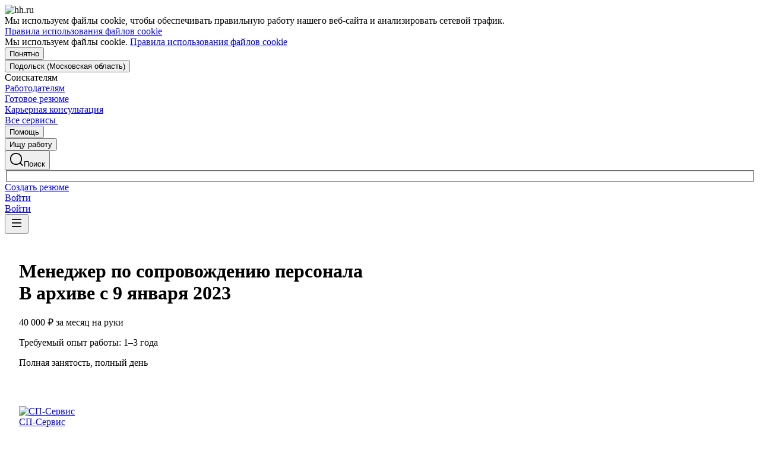

--- FILE ---
content_type: text/html; charset=utf-8
request_url: https://podolsk.hh.ru/vacancy/73237169
body_size: 127193
content:
<!DOCTYPE html>
<html class="desktop" lang="ru"><!--request: 1769279932365760b85d63229b2a7024--><head><meta http-equiv="Content-Type" content="text/html; charset=UTF-8"><meta http-equiv="X-UA-Compatible" content="IE=edge"><title data-rh="">Вакансия Менеджер по сопровождению персонала в Подольске (Московская область), работа в компании СП-Сервис (вакансия в архиве c 9 января 2023)</title><meta name="twitter:card" content="summary_large_image"><meta data-rh="" name="description" content="Вакансия Менеджер по сопровождению персонала в компании СП-Сервис. Зарплата: от 40000 до 40000 ₽ за месяц. Подольск (Московская область). Требуемый опыт: 1–3 года. Полная занятость. Дата публикации: 02.12.2022."><meta property="og:image" content="https://thumbnail.hh.ru/vacancy/73237169.png?host=podolsk.hh.ru"><meta property="og:image:width" content="1280"><meta property="og:image:height" content="670"><meta name="twitter:image" content="https://thumbnail.hh.ru/vacancy/73237169.png?host=podolsk.hh.ru"><meta name="vk:image" content="https://thumbnail.hh.ru/vacancy/73237169.png?host=podolsk.hh.ru&amp;dimensionType=VK"><meta property="og:image" content="https://i.hh.ru/images/logos/openGraph/hh.ru_square.png"><meta property="og:image:width" content="400"><meta property="og:image:height" content="400"><meta data-rh="" property="og:title" content="Вакансия Менеджер по сопровождению персонала в Подольске (Московская область), работа в компании СП-Сервис (вакансия в архиве c 9 января 2023)"><meta data-rh="" property="og:description" content="Зарплата: от 40000 до 40000 ₽ за месяц. Подольск (Московская область). Требуемый опыт: 1–3 года. Полная занятость. Дата публикации: 02.12.2022."><meta name="sentry-trace" content="e71138427fac4f6790d792362f246453-b59bdeaf7d0a5ef1-0"><meta name="baggage" content="sentry-trace_id=e71138427fac4f6790d792362f246453,sentry-sample_rand=0.144298,sentry-environment=production,sentry-release=xhh%4026.4.5.2,sentry-public_key=0cc3a09b6698423b8ca47d3478cfccac,sentry-transaction=/vacancy/%7Bid%3Aint%7D,sentry-sample_rate=0.001,sentry-sampled=false"><script id="js-script-global-vars">
            window.bloko = {
                fontUrl: 'https://i.hh.ru/styles/other/pages/__fonts_3e2a20dec491e4294c7ec1c4f92c6567.css'
            };
            window.magritte = {
                fontUrl: 'https://i.hh.ru/styles/other/pages/__magritte-fonts_5baeb822891e756b91f85c6828a48bac.css'
            };
            window.globalVars = {
                apiXhhHost: "https://hh.ru",
                sharedRemoteEntry: "https://i.hh.ru/shared/remote.xhhshared.f6c6c23a59874242.js",
                buildFolder: "build",
                luxEnabled: true,
                locale: "ru_RU",
                country: "1",
                area: "2061",
                build: "26.4.5.2",
                lang: "RU" || "RU",
                analyticsParams: "{\"hhtmSource\": \"vacancy\", \"hhtmFrom\": \"\", \"hhtmSourceLabel\": \"\", \"hhtmFromLabel\": \"\", \"brandingType\": null, \"isBrandingPreview\": \"false\", \"vacancyId\": 73237169, \"activeTab\": \"main\", \"active\": \"false\", \"archived\": \"true\", \"disabled\": \"false\", \"waiting\": \"false\", \"needFix\": \"false\"}",
                requestId: "1769279932365760b85d63229b2a7024",
                pageName: "vacancy",
                luxPageName: "VacancyView",
                statsPageName: "",
                sentryDSN: "https://55d08dbf26984dd4b9206c097b9cc2ab@sentry.hh.ru/607",
                skillazURL: "https://hh.skillaz.ru",
                siteId: "1" || "1",
                staticHost: "https://i.hh.ru",
                hhcdnHost: "https://hhcdn.ru",
                imageResizingCdnHost: "https://img.hhcdn.ru",
                apiHost: "https://api.hh.ru",
                timeStamp: "1769279932",
                userType: "" || 'anonymous',
                cryptedUserId: "",
                employerState: "",
                login: "",
                hhid: "",

                
                autotestsComponentsInitEnd: false,

                features: {"Inter_font_enabled":null,"is_global_id_enabled_in_gib_fp":null,"chat_write_possibility_controls_enabled":null,"sentry_logging":true,"sentry_request_queue_limit":6,"fingerprinting_enable":true,"secure_portal_enabled":true,"secure_portal_test_version_enabled":true,"live_reload":null,"employer_extensions_to_detect":"{\"vera\": \"veraBar\", \"friendwork\": \"fwi-popup\", \"potok\": \"potok_io__chrome_extension_iframe\", \"extrasaur\": \"custom-table-iframe-div\", \"cleverStaffLogin\": \"cleverStaffNeedLogin\", \"cleverStaff\": \"cleverStaffBlock\", \"amoCRM\": \"amocrm-scrapper\", \"amoCRM2\": \"js-amo-field-mark-positioned\", \"basecheck\": \"noty_layout__topRight\", \"leo\": \"dataLeo\", \"hrDrive\": \"hh-widget-wrapper\"}","employer_chrome_extensions_to_detect":"[\n  {\n    \"name\": \"spodbor\",\n    \"url\": \"chrome-extension://gafchcnohalkhohnedifhjblhdhoppkg/content.css\"\n  },\n  {\n    \"name\": \"friendwork\",\n    \"url\": \"chrome-extension://lmajkdcdknelgehdmcldckonhndcodco/fonts/Lato/lato.css\"\n  }\n]\n","anonymous_resume_enabled":null,"sentry_js_config":"{\r\n  \"ignorePaths\": {\r\n    \"regexps\": [\r\n      \"[\\\\da-f]+/[\\\\da-f-]+/main\\\\.js\",\r\n      \".*akamaihd\\\\.net.+$\",\r\n      \"\\\\/inj_js\\\\/common\\\\.js\",\r\n      \"fingerprintjs\",\r\n      \"ckeditor4.5\",\r\n      \"[\\\\d\\\\.]+\\\\/combine.js\",\r\n      \"ckeditor/ckeditor\\\\.js\",\r\n      \"axios\\\\/lib\\\\/core\\\\/createError\",\r\n      \"fbevents\\\\.js\",\r\n      \"core-js\\\\/modules\\\\/es\\\\.promise\\\\.js\",\r\n      \"\\\\/ru_RU\\\\/all.js\",\r\n      \"raphael\",\r\n      \"/gpt/pubads_impl\",\r\n      \"Invalid character: '\\\\0'\",\r\n      \"roxot\",\r\n      \"moz-extension:\\\\/\\\\/\",\r\n      \"sovetnik.min.js\",\r\n      \"safeframe-bundles\",\r\n      \"\\\\/static\\\\/sync-loader\\\\.js\",\r\n      \"bundles-es2017\",\r\n      \"js\\\\/code\",\r\n      \"partner-code-bundles\",\r\n      \"\\\\/wrapper\\\\/js\\\\/common-engine\\\\.js\",\r\n      \"\\\\/partner-code-bundles\\\\/\",\r\n      \"safari-extension:\\\\/\\\\/\",\r\n      \"chrome:\\\\/\\\\/internal-\",\r\n      \"chrome-extension\",\r\n      \"instant-web\",\r\n      \"\\\\/3\\\\/zp\\\\.js\"\r\n    ]\r\n  },\r\n  \"ignoreErrors\": {\r\n    \"strings\": [\r\n      \"Loading CSS chunk\",\r\n      \"Cannot read property 'disguiseToken' of undefined\",\r\n      \"Cannot redefine property: googletag\",\r\n      \"Database deleted by request of the user\",\r\n      \"InternalError: Promise rejection value is a non-unwrappable cross-compartment wrapper.\",\r\n      \"Failed to update a ServiceWorker: An unknown error occurred when fetching the script.\",\r\n      \"'e.data.indexOf' is not a function\",\r\n      \"Load timeout for modules:\",\r\n      \"__gCrWeb.autofill.extractForms\",\r\n      \"HTML Parsing Error: Unable to modify the parent container element before the child element is closed\",\r\n      \"Failed to retrieve hasPrivateToken response. Exceeded the number-of-issuers limit.\",\r\n      \"Failed to retrieve hasPrivateToken response.\",\r\n      \"Uncaught exception: TypeError: Cannot convert 'd.body' to object\",\r\n      \"Node cannot be inserted at the specified point in the hierarchy\",\r\n      \"TypeError: Недопустимый вызывающий объект\",\r\n      \"TypeError: Load failed\",\r\n      \"TypeError: Failed to fetch\",\r\n      \"TypeError: Invalid calling object\",\r\n      \"TypeError: 'undefined' is not an object (evaluating 'doc.forms')\",\r\n      \"TypeError: Cannot read property 'precision' of undefined\",\r\n      \"The operation was aborted due to shutdown.\",\r\n      \"Uncaught exception: TypeError: Cannot convert 'a.mini' to object\",\r\n      \"window.zAdv\",\r\n      \"backbone in Function.e.Router [as extend]\",\r\n      \"this._doc.documentElement\",\r\n      \"Can't find variable: inf\",\r\n      \"SkypeClick2Call\",\r\n      \"Синтаксическая ошибка\",\r\n      \"Invalid or unexpected token\",\r\n      \"Unexpected token <\",\r\n      \"Blocked a frame with origin\",\r\n      \"__show__deepen\",\r\n      \"expected expression, got '<'\",\r\n      \"Cannot read property 'forms' of undefined\",\r\n      \"GM_addStyle is not defined\",\r\n      \"can't redefine non-configurable property \\\"userAgent\\\"\",\r\n      \"Can't find varfiable: auto\",\r\n      \"only one instance of babel-polyfill is allowed\",\r\n      \"this.matches is not a function\",\r\n      \"NS_ERROR_NOT_INITIALIZED\",\r\n      \"NS_ERROR_UNEXPECTED\",\r\n      \"jQuery(...).size is not a function\",\r\n      \"Unexpected token ILLEGAL\",\r\n      \"Unexpected identifier\",\r\n      \"Unexpected end of input\",\r\n      \"yndx_svtn_e\",\r\n      \"Failed to update a ServiceWorker: The script resource is behind a redirect, which is disallowed.\",\r\n      \"TypeError: Cannot set property 'destroySlots' of undefined\",\r\n      \"Non-Error exception captured with keys: status, statusText\",\r\n      \"Non-Error promise rejection captured with value: Timeout\",\r\n      \"Non-Error promise rejection captured with value: undefined\",\r\n      \"SyntaxError: The string did not match the expected pattern.\",\r\n      \"The operation is insecure\",\r\n      \"No identifiers allowed directly after numeric literal\",\r\n      \"wmrzz_time2 is not defined\",\r\n      \"Request failed with status code 403\",\r\n      \"Request failed with status code 502\",\r\n      \"SYNTAX_ERR: DOM Exception 12\",\r\n      \"Unexpected end of script\",\r\n      \"maxthon\",\r\n      \"Request aborted\",\r\n      \"play() failed because the user didn't interact with the document first\",\r\n      \"NetworkError when attempting to fetch resource.\",\r\n      \"The operation was aborted.\",\r\n      \"wmrzz_zakrit2\",\r\n      \"l.LegacyGlobal.should_do_lastpass_here\",\r\n      \"measurePositions is not defined\",\r\n      \"JSON syntax error\",\r\n      \"Unexpected token 'else'\",\r\n      \"Unexpected token '<'\",\r\n      \"_toConsumableArray is not defined\",\r\n      \"GM_addStyle\",\r\n      \"Illegal invocation\",\r\n      \"ResizeObserver loop limit exceeded\",\r\n      \"Identifier 'originalPrompt' has already been declared\",\r\n      \"UnhandledRejection: {}\",\r\n      \"UnhandledRejection: 5\",\r\n      \"ReferenceError: ServiceWorkerRegistration is not defined\",\r\n      \"topMsg is not defined\",\r\n      \"SyntaxError: illegal character U+009E\",\r\n      \"ResizeObserver loop completed with undelivered notifications\",\r\n      \"injected_main is not defined\",\r\n      \"Document is not focused.\",\r\n      \"__firefox__.favicons.getFavicons\",\r\n      \"Failed to get the interest cohort:\",\r\n      \"__VUE_DEVTOOLS_IFRAME__\",\r\n      \"_AutofillCallbackHandler\",\r\n      \"SyntaxError: Unexpected EOF\",\r\n      \"NotFoundError: NotFoundError\",\r\n      \"Ethereum is not initialized\",\r\n      \"document.getElementsByTagName('video')[0].webkitExitFullScreen\",\r\n      \"null is not an object (evaluating 'document.querySelector('title').textContent')\",\r\n      \"Cannot redefine property: src\",\r\n      \"Non-Error promise rejection captured with value: null\",\r\n      \"AbortError: The user aborted a request\",\r\n      \"cadesplugin is not defined\",\r\n      \"Cannot read properties of undefined (reading 'firefoxSample')\",\r\n      \"Non-Error promise rejection captured with value: 404\",\r\n      \"Minified React error #423; visit https://reactjs.org/docs/error-decoder.html?invariant=423 for the full message or use the non-minified dev environment for full errors and additional helpful warnings.\",\r\n      \"Minified React error #425; visit https://reactjs.org/docs/error-decoder.html?invariant=425 for the full message or use the non-minified dev environment for full errors and additional helpful warnings.\",\r\n      \"Minified React error #418; visit https://reactjs.org/docs/error-decoder.html?invariant=418 for the full message or use the non-minified dev environment for full errors and additional helpful warnings.\",\r\n      \"Не удалось получить DOM-элементы кнопок с действиями. (Amo-Samokat)\",\r\n      \"Java object is gone\",\r\n      \"Failed to execute 'removeChild' on 'Node': The node to be removed is not a child of this node.\",\r\n      \"Java bridge method invocation error\",\r\n      \"UnknownError: Internal error.\",\r\n      \"InvalidStateError: the execution context does not exist\",\r\n      \"UnknownError: Connection to Indexed Database server lost. Refresh the page to try again\",\r\n      \"Can't find variable: gmo\",\r\n      \"timeout exceeded\",\r\n      \"Non-Error promise rejection captured with value: 0\",\r\n      \"Error invoking post: Method not found\"\r\n    ],\r\n    \"regexps\": [\r\n      \"^\\\"500 \\\"\",\r\n      \"^\\\"0 \\\"\",\r\n      \"^{}\",\r\n      \"^undefined$\",\r\n      \"^Syntax error$\",\r\n      \"^Неопределенная ошибка\\\\.$\",\r\n      \"^Недопустимый знак$\",\r\n      \"^TypeError undefined is not an object \\\\(evaluating 'a\\\\.ajax'\\\\)$\",\r\n      \"^SyntaxError missing \\\\) after argument list$\",\r\n      \"^\\\\[object Event\\\\]$\",\r\n      \"\\\\bgST\\\\b\",\r\n      \"pixelPositionVal\",\r\n      \"boxSizingReliable\",\r\n      \"reliableMarginLeft\",\r\n      \"^Недостаточно памяти для завершения операции.\",\r\n      \"Недостаточно памяти для завершения операции[\\\\s\\\\S]+?fingerprint2\",\r\n      \"^illegal character$\",\r\n      \"^Access is denied\\\\.\\\\s*$\",\r\n      \"^Timeout$\",\r\n      \"^Unexpected token else$\",\r\n      \"^Error: 7$\",\r\n      \"^7$\",\r\n      \"^Недостаточно памяти$\",\r\n      \"^\\\\[CKEDITOR.resourceManager.load\\\\] Resource name \\\"default\\\" was not found at\",\r\n      \"can't redefine non-configurable property \\\"AceScript\\\"\",\r\n      \"Операция была отменена пользователем.\",\r\n      \"out of memory\",\r\n      \"Network Error\",\r\n      \"NetworkError\",\r\n      \"LegacyGlobal\",\r\n      \"Loading chunk\",\r\n      \"^No error message$\",\r\n      \"^\\\"Timeout\\\"$\",\r\n      \"^Invalid character\",\r\n      \"^\\\"Event\\\"$\",\r\n      \"^\\\"\\\\*\\\\*non-serializable\\\\*\\\\*\\\"$\",\r\n      \"^chrome is not defined$\",\r\n      \"missing \\\\) after argument list$\",\r\n      \"\\\"error\\\" called on an object that does not implement interface Console\",\r\n      \"SyntaxError: Identifier '_0[xX][0-9a-fA-F]{4}' has already been declared\",\r\n      \"adfox#checkContainer: Element with id #roxotAd-[a-zA-Z0-9-]* not found\",\r\n      \"javaEnabled is not a function\",\r\n      \"property 'javaEnabled' is a read-only\",\r\n      \"u.remoteFrameRegistration.processChildFrameMessage\",\r\n      \"instantSearchSDKJSBridgeClearHighlight\",\r\n      \"window\\\\.cb\\\\d+\",\r\n      \"Object Not Found Matching Id:\\\\d+\",\r\n      \"metrika\\/watch.js\",\r\n      \"ReferenceError: Can't find variable: PaymentAutofillConfig\",\r\n      \"firefoxSample\",\r\n      \"AbortError\",\r\n      \"QuotaExceededError\",\r\n      \"indexedDB.open\",\r\n      \"Unable to open database file on disk\",\r\n      \"Internal error when calculating storage usage\",\r\n      \"\\\\[ Federation Runtime \\\\]: remoteEntryExports is undefined\",\r\n      \"\\\\[loadRemoteSharedXHH\\\\] Failed to load remote module\"\r\n    ],\r\n    \"serialize\": [{\"code\": \"4001\"}, {\"code\": \"4900\"}],\r\n    \"stacktraces\": [\r\n      \"XMLHttpRequest.request.onreadystatechange(<anonymous>)\",\r\n      \"XMLHttpRequest.xhr.onreadystatechange(<anonymous>)\",\r\n      \"checkPerfReady(<anonymous>)\",\r\n      \"(</metrika/tag.js>)\",\r\n      \"(</metrika/watch.js>)\"\r\n    ]\r\n  },\r\n  \"replaysOnErrorSampleRate\": 0.12,\r\n  \"tracesSampleRate\": 0.00001\r\n}","store_debug":false,"iframe_fix_size_banners":null,"yandex_adfox_enabled":"{ \"hh.ru\": true, \"zp.ru\": true, \"rb.by\": true, \"hh.ua\": false, \"hh.uz\": true, \"hh.ge\": true, \"hh.kg\": true, \"hh.kz\": true, \"hh.az\": true }","ymaps_api_key":"bd2ce8bf-561f-4940-be08-6e87317d767b","ymaps_suggest_api_key":"b9e3758b-e8d8-4f3b-ae7e-92c27aea7f3a","fingerprinting_for_anonymous_user_enable":false,"get_page_html_timeout_ms":3000,"disable_app_init_for_ie11":null,"add_hhtm_to_link_href":null,"legacy_page_react_header_split_by_hhuid":null,"front_validation_for_password_changing":true,"stat_shard_request_percent":false,"web_performance_analytics_percent":true,"disable_counters":false},
                variables: {"vendors": "/build/vendors.87edf4d947d1a284.js", "runtime": "/build/runtime.1ede90a313c310fe.js", "bloko": "/build/bloko.8e3d0c4b273472a8.js", "magritte": "/build/magritte.e7173a0077f82d97.js", "appEntryPoint": "/build/appEntryPoint.d2e9697669380e53.js"},
                cssMaping: 
        {"admin-admin":{"name":"admin","dir":"admin","path":"styles/admin/pages/__admin_8bc3345ab804af93d16f9db233041413.css"},"applicant-applicant":{"name":"applicant","dir":"applicant","path":"styles/applicant/pages/__applicant_91c51fa18a14e08be63339b9de118d73.css"},"employer-employer":{"name":"employer","dir":"employer","path":"styles/employer/pages/__employer_85fe4c37bdac24e4cc7be53a942aede0.css"},"globals-account":{"name":"account","dir":"globals","path":"styles/globals/pages/__account_63eab6f3b84e5506ac620e74462ff91b.css"},"globals-applicant-services-desktop":{"name":"applicant-services-desktop","dir":"globals","path":"styles/globals/pages/__applicant-services-desktop_cc0837991bad44a3a4a442aa9e283b77.css"},"globals-applicant-services-mobile":{"name":"applicant-services-mobile","dir":"globals","path":"styles/globals/pages/__applicant-services-mobile_8f718a0949582451372bee29436a2305.css"},"globals-bloko-imports":{"name":"bloko-imports","dir":"globals","path":"styles/globals/pages/__bloko-imports_8bd68da9e5e6139c1ac7dca1e175b4c0.css"},"globals-bloko-overrides":{"name":"bloko-overrides","dir":"globals","path":"styles/globals/pages/__bloko-overrides_1cfb924e48ea9ed1a885a9f12128705c.css"},"globals-dev-tools":{"name":"dev-tools","dir":"globals","path":"styles/globals/pages/__dev-tools_e91bc538b6eac55c7d5f3cc3a24b2335.css"},"globals-globals":{"name":"globals","dir":"globals","path":"styles/globals/pages/__globals_07f028b00c6f93af8045d83e844a94d0.css"},"other-ckeditor":{"name":"ckeditor","dir":"other","path":"styles/other/pages/__ckeditor_f468673223ce8deef50d2a99e55cc942.css"},"other-fonts":{"name":"fonts","dir":"other","path":"styles/other/pages/__fonts_3e2a20dec491e4294c7ec1c4f92c6567.css"},"other-kangaroo":{"name":"kangaroo","dir":"other","path":"styles/other/pages/__kangaroo_78a9c3dd73c979dd6cb75259f5b22b15.css"},"other-magritte-fonts":{"name":"magritte-fonts","dir":"other","path":"styles/other/pages/__magritte-fonts_5baeb822891e756b91f85c6828a48bac.css"},"other-promo":{"name":"promo","dir":"other","path":"styles/other/pages/__promo_db24b90c33c74511fee6a2403f0e32a3.css"},"magritte":{"name":"magritte","dir":"magritte","path":"build/magritte.849c059662855108.css"},"vendors":{"name":"vendors","dir":"vendors","path":"build/vendors.4dd3e7d3e3489932.css"}}
    ,
                firebaseMessagingSenderId: '805196181446',
                firebaseProjectId: 'hh-prod-web',
                firebaseApiKey: 'AIzaSyDbhG4QAAPJjUYmVAlGxnP6lznLERG9NUw',
                firebaseAppId: '1:805196181446:web:90b284644e2aec29220cc7',
                ads_sandbox: '0',
                sentryExtraData: {},
                microFrontends: {"employerReviewsSmall":{"url":"/employer_reviews/proxy_components/small_widget?employerId=776798&vacancyId=73237169&is_magritte=True&is_magritte_header_exp=False","isSuccessSSR":false,"useSSRResult":false,"styles":null,"scripts":null,"globalServiceName":null,"remoteEntry":null,"remoteServiceName":null,"inlineScript":"","headTags":"","host":"employer-reviews-front","id":"1"},"employerReviewsBig":{"url":"/employer_reviews/proxy_components/big_widget?employerId=776798&vacancyId=73237169&isNoticeableComplainButton=True","isSuccessSSR":false,"useSSRResult":false,"styles":null,"scripts":null,"globalServiceName":null,"remoteEntry":null,"remoteServiceName":null,"inlineScript":"","headTags":"","host":"employer-reviews-front","id":"2"}},
                countersDisabled: false,
                isWebView: false,
                topLevelDomain: 'hh.ru',
            };

            try {
                if (typeof window.globalVars.analyticsParams === 'string') {
                    window.globalVars.analyticsParams = JSON.parse(window.globalVars.analyticsParams)
                }
            } catch(e) {}
        </script><script id="js-script-inline">
(()=>{var e={430:function(e,t,o){"use strict";o.r(t),o.d(t,{Debug:()=>d,getUserAgentDetails:()=>g.T,Bound:()=>u,elementSpy:()=>p,escape:()=>f,Cookies:()=>n.L,debounce:()=>y,Supports:()=>l.Z,localStorageWrapper:()=>S.Y,sessionStorageWrapper:()=>I,throttle:()=>v,urlParser:()=>V,unescape:()=>b});var n=o(926);const r={viewMode:1,timestamp:(new Date).getTime()};var i=function(e){return e[e.PRODUCTION=0]="PRODUCTION",e[e.TEST=1]="TEST",e[e.DEVELOP=2]="DEVELOP",e}(i||{});const s={},a={},c=()=>{},d="undefined"==typeof window?{init:c,log:c,registerLog:c,registerUtility:c,utility:{},viewMods:i,setMod:c,syncDebugLevelWithCookie:c,cookieName:null}:{cookieName:null,init(){const e=function(e,...t){console[e](...t)};void 0===s.error&&this.registerLog("error",this.viewMods.TEST,e.bind(this,"error")),void 0===s.warn&&this.registerLog("warn",this.viewMods.TEST,e.bind(this,"warn")),void 0===s.info&&this.registerLog("info",this.viewMods.DEVELOP,e.bind(this,"log"))},syncDebugLevelWithCookie(e){this.cookieName=e,this.setMod(n.L.get(this.cookieName))},log(e,...t){e.split(" ").forEach((e=>{const o=s[e];o&&o.viewMode<=r.viewMode&&o.handler(...t)}))},registerLog(e,t,o){s[e]={viewMode:t,handler:o}},registerUtility(e,t){a[e]=t},utility:a,viewMods:i,setMod(e){const t="string"==typeof e?parseInt(e,10):e;null===t||isNaN(t)||t<this.viewMods.PRODUCTION||t>this.viewMods.DEVELOP||(r.viewMode=t,this.cookieName&&n.L.set(this.cookieName,t))}};var l=o(17);let u=function(e){return e.Top="top",e.Bottom="bottom",e.Left="left",e.Right="right",e}({});const m=({entryIsIntersecting:e,entryRootBounds:t,rect:o,rootElement:n,rootMargin:r,trackingBounds:i=[u.Bottom],entryPercent:s=0})=>{const{windowWidth:a,windowHeight:c}=((e,t,o)=>{const n=window.innerWidth||document.documentElement.clientWidth,r=window.innerHeight||document.documentElement.clientHeight;return!l.Z.desktopSafari()||t||o?{windowWidth:e?.width||n,windowHeight:e?.height||r}:{windowWidth:n,windowHeight:r}})(t,n,r),d={[u.Top]:()=>o.top<=c&&o.top>=0,[u.Bottom]:()=>o.top+o.height<=c&&o.top+o.height>=0,[u.Left]:()=>o.left<=a&&o.left>=0,[u.Right]:()=>o.left+o.width<=a&&o.left+o.width>=0};let m=e;return s?m&&((e,t,o)=>e.top+e.height/(1/t)<=o&&e.top+e.height>0)(o,s,c):(i.some((e=>{const t=d[e]();return m=m&&t,!t})),m)},h=(e,t)=>{const o=((e,t)=>{let o=null;return(n,r,i)=>{if(n){if(!t.onShow)return o;t.elementLockTime?o=setTimeout((()=>{o=null,m({entryIsIntersecting:r,entryRootBounds:i,rect:e.getBoundingClientRect(),...t})&&t.onShow?.()}),t.elementLockTime):t.onShow()}else o?(clearTimeout(o),o=null):t.onHide?.();return o}})(e,t);let n,r;const i=e=>{const i=e[0];if(!i)return;const s=m({entryIsIntersecting:i.isIntersecting,entryRootBounds:i.rootBounds,rect:i.boundingClientRect,...t});s!==n&&(r=o(s,i.isIntersecting,i.rootBounds),n=s)};let s;const a=[0,1];t.entryPercent&&a.push(t.entryPercent);try{s=new IntersectionObserver(i,{threshold:a,root:t.rootElement,rootMargin:t.rootMargin})}catch(e){s=new IntersectionObserver(i,{threshold:a})}const c=()=>{n=!1,s.observe(e)};return c(),{stopSpying:()=>{r&&clearTimeout(r),s.disconnect()},startSpying:c}},p=(e,t)=>h(e,t);var g=o(940);const w=e=>{const t=t=>e[t],o=`(?:${Object.keys(e).join("|")})`,n=RegExp(o),r=RegExp(o,"g");return function(e){return e=null==e?"":`${e}`,n.test(e)?e.replace(r,t):e}},f=w({"&":"&amp;","<":"&lt;",">":"&gt;",'"':"&quot;","'":"&#x27;","`":"&#x60;"}),b=w({"&amp;":"&","&lt;":"<","&gt;":">","&quot;":'"',"&#x27;":"'","&#x60;":"`"}),y=(e,t)=>{let o;const n=function(...n){o&&clearTimeout(o),o=setTimeout((()=>{o=null,e.apply(this,n)}),t)};return n.cancel=()=>{o&&clearTimeout(o),o=null},n},v=(e,t)=>{let o,n,r;const i=function i(...s){if(o)return n=s,void(r=this);e.apply(this,s),o=setTimeout((()=>{o=null,n&&(i.apply(r,n),n=null)}),t)};return i.cancel=()=>{o&&clearTimeout(o),n=null,o=null},i};var S=o(549),T=o(950),E=o(145);const I=l.Z.sessionStorage()?(0,E.Z)(window.sessionStorage):new T.Z,k=e=>[null,void 0].includes(e),_=e=>k(e)||Array.isArray(e)||!["function","object"].includes(typeof e);function L(e){if(!e||"[object Object]"!==Object.prototype.toString.call(e))throw new TypeError("GET параметры должны быть объектом.");if(!Object.values(e).every(_))throw new TypeError("Значение параметра должено быть массивом или примитивом");return Object.entries(e).filter((e=>!k(e[1]))).reduce(((e,[t,o])=>(Array.isArray(o)?e.push(...o.map((e=>[t,e]))):e.push([t,o]),e)),[])}function x(e){const t=L(e);return new URLSearchParams(t).toString()}function O(e){return[...new URLSearchParams(e).entries()].reduce(((e,[t,o])=>e[t]?(e[t].push(o),e):(e[t]=[o],e)),{})}const M="dummy.dummy",P=`https://${M}`;function V(e){let t=e;t||(t="");const o=new URL(t,P),n={params:O(o.search),protocol:o.protocol,hostname:o.hostname,host:o.host,port:o.port,pathname:o.pathname,search:o.search,hash:o.hash};return function(e,t){Object.defineProperty(e,"href",{get:()=>(o.search=x(e.params),o.hash=e.hash,o.href.replace(P,"")),set(t){o.href=t,e.params=O(o.search)},enumerable:t}),Object.defineProperty(e,"search",{get:()=>(o.search=x(e.params),o.search),set(t){o.search=t,e.params=O(o.search)},enumerable:t}),Object.defineProperty(e,"host",{get:()=>o.hostname.replace(M,"")+(""===o.port?"":`:${o.port}`),set(t){const[n,r]=t.split(":");o.hostname=n,r?e.port=r:o.port=""},enumerable:t}),Object.defineProperty(e,"hostname",{get:()=>o.hostname.replace(M,""),set(e){o.hostname=e},enumerable:t}),Object.defineProperty(e,"port",{get:()=>"0"===o.port||"80"===o.port?"":o.port,set(e){if(isNaN(parseInt(e,10)))throw new TypeError("Порт должен быть числом");o.port=e},enumerable:t}),Object.defineProperty(e,"protocol",{get:()=>o.protocol,set(e){o.protocol=e}}),Object.defineProperty(e,"pathname",{get:()=>0===o.pathname.indexOf("/")?o.pathname:`/${o.pathname}`,set(e){o.pathname=e}})}(n,!0),n}V.stringify=e=>{if(!e)return"";let t=e;return Array.isArray(t)||(t=L(t)),new URLSearchParams(t).toString()}},926:function(e,t,o){"use strict";o.d(t,{L:()=>n});const n={set(e,t,o){if(void 0===e)return;let n=`${e}=${t||""};path=/`;if(void 0!==o){const e=new Date;e.setTime(e.getTime()+36e5*o),n+=`;expires=${e.toUTCString()}`}document.cookie=n},get(e){let t=null;return this.getAll().reverse().some((o=>o.name===e&&(t=o.value,!0))),t},getAll:()=>(document.cookie?document.cookie.split("; "):[]).map((e=>{const t=e.split("=");let o;try{o=decodeURIComponent(t[1])}catch(e){o=t[1]}return{name:t[0],value:o}})),remove(e){this.set(e,"",-1)}}},940:function(e,t,o){"use strict";o.d(t,{T:()=>i});const n=(e,t)=>t?Object.keys(e).map((o=>{const n=e[o];return{[o]:{...n,minVersion:t[o]||n.minVersion}}})).reduce(((e,t)=>({...e,...t})),{}):e,r=n({edge:{matches:/edg(?:e|ios|a)?\/(\d+)/,minVersion:12},firefox:{matches:/firefox\/(\d+)/,minVersion:52},operaMobile:{matches:/opera\/(\d+).+opera mobi/,minVersion:12},opera:{matches:/(?:opr|presto\/.+ version)\/(\d+)/,minVersion:76,exclude:e=>{const t=e.toLowerCase();return t.includes("android")&&t.includes("opr/")}},win_safari:{matches:/windows nt.+ version\/(\d+)\.[\d.]+ safari/,minVersion:9},ios_saf:{matches:/cpu(?: iphone)? os (\d+)_[\d_]+ like mac os x/,minVersion:8,exclude:e=>{const t=e.toLowerCase();return t.includes("crios")||t.includes("fxios")||t.includes("yabrowser")}},samsung:{matches:/samsungbrowser\/(\d+)/,minVersion:14},yandex:{matches:/(?:yabrowser|yaapp_android|yasearchbrowser)\/(\d+)/,minVersion:21},uc:{matches:/ucbrowser\/(\d+)/,minVersion:13},android:{matches:/android (\d+\.\d)/,minVersion:4.1,exclude:e=>{const t=e.toLowerCase();return t.includes("chrome/")||t.includes("crios/")}},chrome:{matches:/(?:chrome|crios)\/(\d+)/,minVersion:44,exclude:e=>{const t=e.toLowerCase();return t.includes("edg/")||t.includes("yabrowser")||e.includes("yaapp_android")||e.includes("yasearchbrowser")||t.includes("ucbrowser")||t.includes("samsung")}},safari:{matches:/macintosh;.+ version\/(\d+)\.[\d.]+ safari/,minVersion:9},operaMini:{matches:/opera mini\/(\d+)/,minVersion:999,exclude:e=>e.includes("presto")},trident:{matches:/trident\/(\d+)\./,minVersion:999},ie:{matches:/msie (\d+)\./,minVersion:999},ie_mob:{matches:/iemobile\/(\d+)/,minVersion:999}},{and_chr:138,android:138,chrome:79,edge:129,firefox:128,ios_saf:16,opera:108,safari:16});function i(e,t){const o=e.toLowerCase(),i={isSupported:!0,browser:null,version:null},s=n(r,t);for(const e in s){const t=o.match(s[e].matches);if(t){const n=parseFloat(t[1]);if(!isNaN(n)){if(s[e].exclude?.(o))continue;i.browser=e,i.version=n,n<s[e].minVersion&&(i.isSupported=!1);break}}}return i}},107:function(){window.cancelIdleCallback=window.cancelIdleCallback||function(e){clearTimeout(e)}},910:function(){!function(){const e=location.hostname,t=window.globalVars?.topLevelDomain;let o="";t&&(o=`domain=.${e.slice(e.indexOf(t))};`),document.cookie=`GMT=${(new Date).getTimezoneOffset()/60*-1};${o}path=/`}()},675:function(){!function(){const e=[];/(ipad|ipod|iphone)/i.test(navigator.userAgent.toLowerCase())&&e.push("ios"),e.length&&(document.getElementsByTagName("html")[0].className+=` ${e.join(" ")}`)}()},340:function(){window.requestIdleCallback=window.requestIdleCallback||(e=>setTimeout((()=>{const t=Date.now();e({didTimeout:!1,timeRemaining:()=>Math.max(0,50-(Date.now()-t))})}),1))},549:function(e,t,o){"use strict";o.d(t,{Y:()=>s});var n=o(17),r=o(950),i=o(145);const s=n.Z.localStorage()?(0,i.Z)(window.localStorage):new r.Z},950:function(e,t,o){"use strict";o.d(t,{Z:()=>n});const n=function(){let e={};this.length=0,this.key=function(t){const o=Object.keys(e);return t<o.length?o[t]:null},this.setItem=function(t,o){e.hasOwnProperty(t)||(this.length+=1),e[t]=String(o)},this.getItem=function(t){return e.hasOwnProperty(t)?e[t]:null},this.removeItem=function(t){this.length-=1,delete e[t]},this.clear=function(){this.length=0,e={}},this.getLength=function(){return this.length}}},145:function(e,t,o){"use strict";o.d(t,{Z:()=>n});const n=function(e){return{key(t){try{return e.key(t)}catch(e){return null}},getItem(t){try{return e.getItem(t)}catch(e){return null}},setItem(t,o){try{e.setItem(t,o)}catch(n){try{e.removeItem(t),e.setItem(t,o)}catch(e){}}},removeItem(t){try{e.removeItem(t)}catch(e){}},clear(){try{e.clear()}catch(e){}},getLength(){try{return e.length}catch(e){return 0}}}}},17:function(e,t,o){"use strict";o.d(t,{Z:()=>a});const n=function(e){let t;return function(){return void 0===t&&(t=e()),t}},r=function(e,t){return function(){try{return window[e].setItem(t,t),window[e].removeItem(t),!0}catch(e){return!1}}};let i;const s=()=>(void 0===i&&(i=navigator.userAgent.toLowerCase()),i),a={localStorage:n(r("localStorage","_hh_test_local_storage")),sessionStorage:n(r("sessionStorage","_hh_test_session_storage")),historyApi:n((()=>!!window.history?.pushState)),android:n((()=>/android/i.test(s())&&!/IEMobile/i.test(s())&&!/(ipad|ipod|iphone)/i.test(s()))),IEMobile:n((()=>/IEMobile/i.test(s()))),IE:n((()=>/MSIE/i.test(s())||s().includes("trident")&&s().includes("rv:11")||s().includes("edge"))),mobile:n((()=>/android|webos|iphone|ipad|ipod|blackberry|iemobile|opera mini/i.test(s()))),ios:n((()=>/(ipad|ipod|iphone)/i.test(s()))),desktopSafari:n((()=>void 0!==window.safari)),webkit:n((()=>/webkit/i.test(s()))),touch:n((()=>"ontouchstart"in window)),inputTypeTime:n((()=>{const e=document.createElement("input");return e.setAttribute("type","time"),"time"===e.type}))}},891:function(e,t,o){"use strict";t.default=void 0;var n=o(430);t.default=e=>{let{url:t,version:o,name:r}=e;if(!n.Supports.localStorage())return;const i=document.getElementsByTagName("head")[0],s=`${r}Font`,a=`${r}FontVersion`;function c(e){const t=document.createElement("style");t.textContent=e,i.appendChild(t)}let d=!1,l=null;try{d=n.localStorageWrapper.getItem(a)===o,l=n.localStorageWrapper.getItem(s)}catch(e){return}d&&l?c(l):function(e,t){const o=new window.XMLHttpRequest;o.open("GET",e,!0),o.onload=function(){t(o.responseText)},o.send()}(t,(e=>{try{n.localStorageWrapper.setItem(s,e),n.localStorageWrapper.setItem(a,o)}catch(e){}finally{c(e)}}))}},314:function(e,t,o){"use strict";t.StatsSender=void 0;var n,r=(n=o(973))&&n.__esModule?n:{default:n};const i=[{name:"preRequest",get:e=>e.domainLookupStart},{name:"domainLookup",get:e=>e.domainLookupEnd-e.domainLookupStart},{name:"connect",get:e=>e.connectEnd-e.connectStart},{name:"download",get:e=>e.responseEnd-e.responseStart}],s=()=>{const e=window.performance.getEntriesByType("navigation")[0];return e?Object.fromEntries(i.map((t=>[t.name,t.get(e)]))):{}};t.StatsSender=class{constructor(e){let{app:t,globalParamsGetter:o,url:n,beforeSend:r}=e;this._app=t,this._url=n,this._timings={},this._beforeSend=r||(()=>!0),this._globalParamsGetter=o}sendMetrics=e=>{this._beforeSend(e)&&window.requestIdleCallback((()=>{const{xsrf:t,...o}=this._globalParamsGetter(),n={app:this._app,mobile:r.default.mobile(),...o},i=new FormData;(Array.isArray(e)?e:[e]).forEach((e=>{i.append("metrics",JSON.stringify({...n,...e}))})),i.append("_xsrf",t);try{navigator.sendBeacon(this._url,i)}catch(e){fetch(this._url,{method:"POST",body:i})}}))};sendNavigationTimings=()=>{const e=()=>{window.setTimeout((()=>{const e={...s(),...this._timings};this.sendMetrics(Object.keys(e).map((t=>({metricName:`timings.${t}`,valueInMs:e[t]}))))}),0)};"complete"===document.readyState?e():window.addEventListener("load",e,{once:!0})};sendJsExecuted=e=>{const t=()=>{this.sendMetrics({metricName:"js-executed",count:1,jsExecuted:e(),documentState:document.readyState}),window.removeEventListener("load",t),window.removeEventListener("beforeunload",t)};"complete"===document.readyState?t():(window.addEventListener("load",t),window.addEventListener("beforeunload",t))};addTimings=e=>(this._timings={...this._timings,...e},this)}},973:function(e,t,o){"use strict";o.r(t),o.d(t,{default:()=>a});const n=function(e){let t;return function(){return void 0===t&&(t=e()),t}},r=function(e,t){return function(){try{return window[e].setItem(t,t),window[e].removeItem(t),!0}catch(e){return!1}}};let i;const s=()=>(void 0===i&&(i=navigator.userAgent.toLowerCase()),i),a={localStorage:n(r("localStorage","_bloko_hh_test_local_storage")),sessionStorage:n(r("sessionStorage","_bloko_hh_test_session_storage")),historyApi:n((()=>!(!window.history||!window.history.pushState))),android:n((()=>/android/i.test(s())&&!/IEMobile/i.test(s())&&!/(ipad|ipod|iphone)/i.test(s()))),IEMobile:n((()=>/IEMobile/i.test(s()))),IE:n((()=>/MSIE/i.test(s())||/trident/.test(s())&&/rv:11/.test(s())||/edge/.test(s()))),mobile:n((()=>/android|webos|iphone|ipad|ipod|blackberry|iemobile|opera mini/i.test(s()))),ios:n((()=>/(ipad|ipod|iphone)/i.test(s()))),webkit:n((()=>/webkit/i.test(s()))),touch:n((()=>"ontouchstart"in window)),inputTypeTime:n((()=>{const e=document.createElement("input");return e.setAttribute("type","time"),"time"===e.type}))}}},t={};function o(n){var r=t[n];if(void 0!==r)return r.exports;var i=t[n]={exports:{}};return e[n](i,i.exports,o),i.exports}o.d=(e,t)=>{for(var n in t)o.o(t,n)&&!o.o(e,n)&&Object.defineProperty(e,n,{enumerable:!0,get:t[n]})},o.o=(e,t)=>Object.prototype.hasOwnProperty.call(e,t),o.r=e=>{"undefined"!=typeof Symbol&&Symbol.toStringTag&&Object.defineProperty(e,Symbol.toStringTag,{value:"Module"}),Object.defineProperty(e,"__esModule",{value:!0})},o.rv=()=>"1.3.10",o.ruid="bundler=rspack@1.3.10",(()=>{"use strict";o(107),o(910),o(675),o(340);var e=o(891),t=o(940);window.bloko=window.bloko||{},window.bloko.getUserAgentDetails=t.T;var n=o(549),r=o(926);const i=new(o(314).StatsSender)({app:"xhh",globalParamsGetter:()=>({isWebView:window.globalVars.isWebView,pageName:window.globalVars.statsPageName||window.globalVars.luxPageName,xsrf:r.L.get("_xsrf")||""}),url:"/shards/stat",beforeSend:()=>!!window.globalVars.features.stat_shard_request_percent});(0,e.default)({url:window.bloko.fontUrl,version:"0.0.2",name:"xhhFonts"}),(0,e.default)({url:window.magritte.fontUrl,version:"0.0.5",name:"magritteFontsNew"}),i.sendJsExecuted((()=>{var e,t;return null!==(e=null===(t=window.globalVars)||void 0===t?void 0:t.jsExecuted)&&void 0!==e?e:0}));let s=performance.now(),a=0,c=0,d=!0;"requestAnimationFrame"in window&&(requestAnimationFrame((function e(){const t=performance.now(),o=t-s;a+=1,o>=1e3&&(c=a/o*1e3,a=0,s=t,performance.mark("fps",{detail:c.toFixed(2)})),d&&requestAnimationFrame(e)})),setTimeout((()=>{d=!1}),6e4));const l="HH-TAB-COUNT-ID-"+10*Math.random();n.Y.setItem(l,0),window.addEventListener("beforeunload",(()=>{n.Y.removeItem(l)}))})()})();
    </script><meta name="format-detection" content="telephone=no"><link title="Вакансии hh.ru" type="application/opensearchdescription+xml" rel="search" href="https://i.hh.ru/opensearch-v.xml"><link title="Резюме hh.ru" type="application/opensearchdescription+xml" rel="search" href="https://i.hh.ru/opensearch-r.xml"><link rel="apple-touch-icon" sizes="76x76" href="https://i.hh.ru/apple/hh/touch-icon-ipad.png?v=05022025"><link rel="apple-touch-icon" sizes="120x120" href="https://i.hh.ru/apple/hh/touch-icon-iphone-retina.png?v=05022025"><link rel="apple-touch-icon" sizes="152x152" href="https://i.hh.ru/apple/hh/touch-icon-ipad-retina.png?v=05022025"><meta name="msapplication-TileColor" content="#ffffff"><meta name="msapplication-square310x310logo" content="https://i.hh.ru/favicons/310x310.png"><meta name="msapplication-wide310x150logo" content="https://i.hh.ru/favicons/310x150.png"><meta name="msapplication-square150x150logo" content="https://i.hh.ru/favicons/150x150.png"><meta name="msapplication-square70x70logo" content="https://i.hh.ru/favicons/70x70.png"><meta name="msapplication-TileImage" content="https://i.hh.ru/favicons/144x144.png"><link rel="icon" href="https://i.hh.ru/favicons/hh.ico?v=2024_12_23"><link rel="stylesheet" href="https://i.hh.ru/build/vendors.4dd3e7d3e3489932.css"><link rel="stylesheet" href="https://i.hh.ru/build/magritte.849c059662855108.css"><link rel="stylesheet" href="https://i.hh.ru/styles/globals/pages/__bloko-imports_8bd68da9e5e6139c1ac7dca1e175b4c0.css"><link rel="stylesheet" href="https://i.hh.ru/styles/globals/pages/__globals_07f028b00c6f93af8045d83e844a94d0.css"><link rel="stylesheet" href="https://i.hh.ru/build/vendors.4dd3e7d3e3489932.css"><link rel="stylesheet" href="https://i.hh.ru/build/magritte.849c059662855108.css"><link rel="stylesheet" href="https://i.hh.ru/build/App.57a098fae4588983.css"><link rel="stylesheet" href="https://i.hh.ru/build/VacancyView-route.70269f33a67cd538.css"><script id="js-script-remove-service-worker">
                if('serviceWorker' in navigator && navigator.serviceWorker.getRegistrations &&
                   'caches' in window) {
                    window.navigator.serviceWorker.getRegistrations()
                        .then(function(registrations) {
                            registrations.forEach(function(registration) {
                                if (registration.active && registration.active.scriptURL &&
                                    registration.active.scriptURL.indexOf('cacheStatic') > -1) {
                                    registration.unregister();
                                }
                            });
                        })
                        .catch(function(error) {
                            console.error(error)
                        });
                };
            </script><script crossorigin="anonymous" defer src="https://i.hh.ru/build/vendors.87edf4d947d1a284.js" id="js-script-chunk-build-vendors.87edf4d947d1a284.js"></script><script crossorigin="anonymous" defer src="https://i.hh.ru/build/bloko.8e3d0c4b273472a8.js" id="js-script-chunk-build-bloko.8e3d0c4b273472a8.js"></script><script crossorigin="anonymous" defer src="https://i.hh.ru/build/magritte.e7173a0077f82d97.js" id="js-script-chunk-build-magritte.e7173a0077f82d97.js"></script><script crossorigin="anonymous" defer src="https://i.hh.ru/build/App.0aa0c9a4f09ad1ec.js" id="js-script-chunk-build-App.0aa0c9a4f09ad1ec.js"></script><script crossorigin="anonymous" defer src="https://i.hh.ru/build/8958.3b106af7d0f52adc.js" id="js-script-chunk-build-8958.3b106af7d0f52adc.js"></script><script crossorigin="anonymous" defer src="https://i.hh.ru/build/603.83d5b8aed72cd95b.js" id="js-script-chunk-build-603.83d5b8aed72cd95b.js"></script><script crossorigin="anonymous" defer src="https://i.hh.ru/build/5073.1d2d478e4308d505.js" id="js-script-chunk-build-5073.1d2d478e4308d505.js"></script><script crossorigin="anonymous" defer src="https://i.hh.ru/build/8151.4ff4bf9678cac291.js" id="js-script-chunk-build-8151.4ff4bf9678cac291.js"></script><script crossorigin="anonymous" defer src="https://i.hh.ru/build/6180.46c766540eeb7fc7.js" id="js-script-chunk-build-6180.46c766540eeb7fc7.js"></script><script crossorigin="anonymous" defer src="https://i.hh.ru/build/2525.6d14bc57d8ec2194.js" id="js-script-chunk-build-2525.6d14bc57d8ec2194.js"></script><script crossorigin="anonymous" defer src="https://i.hh.ru/build/3477.ea0075f782406a5d.js" id="js-script-chunk-build-3477.ea0075f782406a5d.js"></script><script crossorigin="anonymous" defer src="https://i.hh.ru/build/8935.155370769e7451c3.js" id="js-script-chunk-build-8935.155370769e7451c3.js"></script><script crossorigin="anonymous" defer src="https://i.hh.ru/build/3661.c5957d436de99ca0.js" id="js-script-chunk-build-3661.c5957d436de99ca0.js"></script><script crossorigin="anonymous" defer src="https://i.hh.ru/build/192.b875823409d5ad19.js" id="js-script-chunk-build-192.b875823409d5ad19.js"></script><script crossorigin="anonymous" defer src="https://i.hh.ru/build/4012.3fd15369be9de1a8.js" id="js-script-chunk-build-4012.3fd15369be9de1a8.js"></script><script crossorigin="anonymous" defer src="https://i.hh.ru/build/5737.5c054bb6d80afbcd.js" id="js-script-chunk-build-5737.5c054bb6d80afbcd.js"></script><script crossorigin="anonymous" defer src="https://i.hh.ru/build/5209.32536151eaf37895.js" id="js-script-chunk-build-5209.32536151eaf37895.js"></script><script crossorigin="anonymous" defer src="https://i.hh.ru/build/4098.88e02f1d42bf2dac.js" id="js-script-chunk-build-4098.88e02f1d42bf2dac.js"></script><script crossorigin="anonymous" defer src="https://i.hh.ru/build/VacancyView-route.cd5eb89dce94b139.js" id="js-script-chunk-build-VacancyView-route.cd5eb89dce94b139.js"></script><script crossorigin="anonymous" defer src="https://i.hh.ru/build/runtime.1ede90a313c310fe.js" id="js-script-chunk-build-runtime.1ede90a313c310fe.js"></script><script crossorigin="anonymous" defer src="https://i.hh.ru/build/appEntryPoint.d2e9697669380e53.js" id="js-script-chunk-build-appEntryPoint.d2e9697669380e53.js"></script><link rel="canonical" href="https://podolsk.hh.ru/vacancy/73237169"><meta name="HandheldFriendly" content="True"><meta name="viewport" content="width=device-width, user-scalable=no"><script>try {performance.mark('critcal-path-head');} catch(ignore) {}</script></head><body class=" s-friendly xs-friendly font-default magritte-old-layout  magritte-hh-day-theme "><script id="js-script-inactive-page">
            window.globalVars = window.globalVars || {};
            window.globalVars.performance = window.globalVars.performance || {};
            window.globalVars.performance.pageWasActive = document.visibilityState === "visible";

            document.addEventListener("visibilitychange", function(e) {
                if (document.visibilityState !== "visible") {
                    window.globalVars.performance.pageWasActive = false;
                }
            });
        </script><div class="a11y-fast-nav"><script data-name="HH/A11YLink" data-params='
                    {
                        "trls": {
                            "goToInput": "перейти к поиску",
                            "goToMainContent": "перейти к основному контенту"
                        }
                    }
                '></script></div><div class="print-logo-wrapper"><img src="https://i.hh.ru/images/logos/svg/hh.ru.svg?v=05022025" class="print-logo" alt="hh.ru"></div><script data-name="HHC/Debug/Grid" data-params=""></script><div class="HHC-Debug-Grid grid-absolute g-hidden "><div class="bloko-columns-wrapper"><div class="bloko-column bloko-column_xs-4 bloko-column_s-8 bloko-column_m-12 bloko-column_l-16 bloko-column_container"><div class="grid__columns-wrapper"><div class="bloko-column bloko-column_xs-1 bloko-column_s-1 bloko-column_m-1 bloko-column_l-1"><div class="grid__column"></div></div><div class="bloko-column bloko-column_xs-1 bloko-column_s-1 bloko-column_m-1 bloko-column_l-1"><div class="grid__column"></div></div><div class="bloko-column bloko-column_xs-1 bloko-column_s-1 bloko-column_m-1 bloko-column_l-1"><div class="grid__column"></div></div><div class="bloko-column bloko-column_xs-1 bloko-column_s-1 bloko-column_m-1 bloko-column_l-1"><div class="grid__column"></div></div><div class="bloko-column bloko-column_xs-0 bloko-column_s-1 bloko-column_m-1 bloko-column_l-1"><div class="grid__column"></div></div><div class="bloko-column bloko-column_xs-0 bloko-column_s-1 bloko-column_m-1 bloko-column_l-1"><div class="grid__column"></div></div><div class="bloko-column bloko-column_xs-0 bloko-column_s-1 bloko-column_m-1 bloko-column_l-1"><div class="grid__column"></div></div><div class="bloko-column bloko-column_xs-0 bloko-column_s-1 bloko-column_m-1 bloko-column_l-1"><div class="grid__column"></div></div><div class="bloko-column bloko-column_xs-0 bloko-column_s-0 bloko-column_m-1 bloko-column_l-1"><div class="grid__column"></div></div><div class="bloko-column bloko-column_xs-0 bloko-column_s-0 bloko-column_m-1 bloko-column_l-1"><div class="grid__column"></div></div><div class="bloko-column bloko-column_xs-0 bloko-column_s-0 bloko-column_m-1 bloko-column_l-1"><div class="grid__column"></div></div><div class="bloko-column bloko-column_xs-0 bloko-column_s-0 bloko-column_m-1 bloko-column_l-1"><div class="grid__column"></div></div><div class="bloko-column bloko-column_xs-0 bloko-column_s-0 bloko-column_m-0 bloko-column_l-1"><div class="grid__column"></div></div><div class="bloko-column bloko-column_xs-0 bloko-column_s-0 bloko-column_m-0 bloko-column_l-1"><div class="grid__column"></div></div><div class="bloko-column bloko-column_xs-0 bloko-column_s-0 bloko-column_m-0 bloko-column_l-1"><div class="grid__column"></div></div><div class="bloko-column bloko-column_xs-0 bloko-column_s-0 bloko-column_m-0 bloko-column_l-1"><div class="grid__column"></div></div></div></div></div></div><!--noindex--><div style="display:none" id="HH-React-Error"><div class="bloko-columns-wrapper"><div class="row-content"><div class="bloko-column bloko-column_xs-4 bloko-column_s-8 bloko-column_m-12 bloko-column_l-16">Произошла ошибка. Попробуйте перезагрузить страницу.</div></div></div></div><!--/noindex--><div id="HH-React-Root" class="XHH-ReactRoot" data-ssr-status="success"><div data-qa="lux-container"><template class="HHC-Banners-Place-Template"><div
                class="HHC-Banners-Place HHC-Banner-%id% banner-place banner-place_%id% "
                data-banner-id="%id%"
                data-empty-class="banner-place_hide"
                data-loaded-class="banner-place_show"
                data-banner-adv-mark-trl="Реклама"
                data-banner-additional-class=""
            ></div></template><span><!--noindex--></span><div class="wrapper--UZEraJ9YBXy3riZk" data-qa="cookies-policy-informer"><div class="bloko-columns-wrapper"><div class="bloko-column bloko-column_xs-4 bloko-column_s-8 bloko-column_m-12 bloko-column_l-16"><div class="content--kGHAwaP24cwl3Qbi"><div class="text--ZVYyrS56e8s61qfo text_desktop--c1FzDtTWIXs1C3lp">Мы используем файлы cookie, чтобы обеспечивать правильную работу нашего веб-сайта и анализировать сетевой трафик.<br/><a data-qa="cookies-policy-informer-link-desktop" target="_blank" href="/article/cookie_policy?hhtmFrom=vacancy">Правила использования файлов cookie</a></div><div class="text--ZVYyrS56e8s61qfo text_mobile--sceeuMGqD9wpMdSr">Мы используем файлы cookie.<!-- --> <a data-qa="cookies-policy-informer-link-mobile" class="bloko-link bloko-link_kind-tertiary bloko-link_underlined" target="_blank" href="/article/cookie_policy?hhtmFrom=vacancy">Правила использования файлов cookie</a></div><div class="buttons--YlegcAV7Id4Gjq_q"><button class="bloko-button bloko-button_kind-primary" type="button" data-qa="cookies-policy-informer-accept"><span>Понятно</span></button></div></div></div></div></div><span><!--/noindex--></span><span><!--noindex--></span><noscript><div class="important-notifications--Wdz4FI5LObEPxJRr"><div class="bloko-columns-wrapper"><div class="bloko-v-spacing bloko-v-spacing_base-3"></div><div class="bloko-column bloko-column_xs-4 bloko-column_s-8 bloko-column_m-12 bloko-column_l-16"><div class="site-exceptions-content--pmV5YviJbpc0mLZW"><div class="bloko-text">Для работы с нашим сайтом необходимо, чтобы Вы включили JavaScript в вашем браузере.</div></div></div><div class="bloko-v-spacing bloko-v-spacing_base-3"></div></div></div></noscript><span><!--/noindex--></span><div class="supernova-overlay"><div class="supernova-overlay__navi"><div class="bloko-columns-wrapper"><div class="bloko-column bloko-column_xs-4 bloko-column_s-8 bloko-column_m-12 bloko-column_l-16"><div class="supernova-navi supernova-navi_lvl-1"><div class="supernova-navi supernova-navi_lvl-1 supernova-navi_main-content"><div class="supernova-navi"><div class="supernova-navi-item supernova-navi-item_lvl-1 supernova-navi-item_area-switcher"><span><!--noindex--></span><button type="button" data-qa="mainmenu_areaSwitcher" title="Подольск (Московская область)" class="bloko-link bloko-link_pseudo"><span class="supernova-navi-item_area-switcher-button">Подольск (Московская область)</span></button><span><!--/noindex--></span></div><div class="supernova-navi-item supernova-navi-item_lvl-1">Соискателям</div><div class="supernova-navi-item supernova-navi-item_lvl-1"><a data-qa="mainmenu_employer" class="supernova-link supernova-link_dimmed" href="/set_user_type?user_type=employer&amp;backurl=%2Fvacancy%2F73237169&amp;hhtmFrom=vacancy">Работодателям</a></div></div><div class="supernova-navi-fill"></div><div class="supernova-navi-item supernova-navi-item_lvl-1"><a data-qa="mainmenu_expertresume" class="supernova-link supernova-link_dimmed" href="/article/expert_resume?hhtmFrom=vacancy&amp;hhtmFromLabel=header">Готовое резюме</a></div><div class="supernova-navi-item supernova-navi-item_lvl-1"><a data-qa="mainmenu_careerconsult" class="supernova-link supernova-link_dimmed" href="/career_consult?hhtmFrom=vacancy&amp;hhtmFromLabel=header">Карьерная консультация</a></div></div><div class="supernova-navi-item supernova-navi-item_lvl-1 supernova-navi-item_overlay-toggle"><span class="supernova-icon-services-dynamic"><a class="supernova-icon-link-switch HH-Supernova-Overlay-Toggle" data-qa="mainmenu_applicantServices" href="/services?hhtmFrom=vacancy"><span class="supernova-link-switch supernova-link-switch_dimmed">Все сервисы</span><span> </span><span class="supernova-icon-services"></span></a></span></div></div></div></div></div></div><div class="supernova-navi-container"><div class="supernova-navi-wrapper supernova-navi-wrapper_shaded"><div class="bloko-columns-wrapper"><div class="bloko-column bloko-column_xs-4 bloko-column_s-8 bloko-column_m-12 bloko-column_l-16"><div class="supernova-navi supernova-navi_lvl-2 HH-Supernova-NotificationManager-Container supernova-navi_shaded" data-qa=""><a class="supernova-logo-wrapper" href="/?hhtmFrom=vacancy"><span data-qa="supernova-logo" class="supernova-logo supernova-logo_inversed supernova-logo_hh-ru" tabindex="-1"></span></a><div class="supernova-navi-item supernova-navi-item_lvl-2 hidden--zQvzRI4s9Yss_6gY s--KvamembDHasuW_K8 m--dwUAzHYYW8ILoCTa l--dofkdKozM9oEslcK"><button class="supernova-link-switch" data-qa="mainmenu_help" type="button">Помощь</button></div><div class="supernova-navi-item supernova-navi-item_lvl-2 supernova-navi-item_user-type-switcher hidden--zQvzRI4s9Yss_6gY xs--quJiiB_mowyBUoRZ"><div class="supernova-dropdown-anchor supernova-dropdown-anchor_full-height"><div class="supernova-icon-small-dynamic supernova-navi-user-type-switcher-wrapper"><button class="supernova-link supernova-navi-user-type-switcher" data-qa="mainmenu_userTypeSwitcher"><span class="supernova-navi-user-type-switcher-text">Ищу работу</span><span class="supernova-icon-small supernova-icon_chevron-down supernova-navi-user-type-switcher-icon"></span></button></div></div></div><div class="supernova-navi-fill"></div><div class="supernova-navi-item supernova-navi-item_lvl-2 supernova-navi-item_search"><form action="/search/vacancy" method="GET"><div><button class="container--j4NR0XcPvN4DXL8p" data-qa="searchVacancy-button" type="button"><span class="magritte-icon-dynamic___KJ4yJ_13-7-8 magritte-icon-dynamic_hover-enabled___WblhN_13-7-8 magritte-icon-dynamic_press-enabled___aGKHB_13-7-8"><span class="magritte-text___pbpft_4-4-4 magritte-text_style-primary___AQ7MW_4-4-4 magritte-text_typography-label-2-regular___ia7GB_4-4-4"><span data-qa="searchVacancy-button-text" class="magritte-text___tkzIl_7-0-11"><span class="link-content--MgBqUITW28vx87Rd"><span class="content-container--UQRnf82zslBLDaIN"><span class="text-container--CTBdD_w5GI82jAGE hide-text-on-mobile--AibhEmDnClcujltv text-container-shaded--YxkrjdQJu1AkKzFY" data-qa="supernova-search"><svg width="24" height="24" viewBox="0 0 24 24" fill="none" xmlns="http://www.w3.org/2000/svg" role="img" focusable="false" class="magritte-icon___rRr4Q_13-7-8 magritte-icon_initial-primary___KhLAU_13-7-8" aria-hidden="true"><g><path fill-rule="evenodd" clip-rule="evenodd" d="M2.8 11C2.8 8.76743 3.36163 6.72773 4.5703 5.27733C5.73084 3.88468 7.68287 2.8 11 2.8C14.3171 2.8 16.2692 3.88468 17.4297 5.27733C18.6384 6.72773 19.2 8.76743 19.2 11C19.2 13.2326 18.6384 15.2723 17.4297 16.7227C16.2692 18.1153 14.3171 19.2 11 19.2C7.68287 19.2 5.73084 18.1153 4.5703 16.7227C3.36163 15.2723 2.8 13.2326 2.8 11ZM1 11C1 6 3.5 1 11 1C18.5 1 21 6 21 11C21 13.4184 20.4151 15.8369 18.9624 17.6895L22.9964 21.7235L21.7236 22.9963L17.6978 18.9705C16.1417 20.221 13.9604 21 11 21C3.5 21 1 16 1 11Z" fill="currentColor"></path></g></svg><span class="text--ELyQqnU54MsxbxIx"><span class="magritte-text___pbpft_4-4-4 magritte-text_style-primary___AQ7MW_4-4-4 magritte-text_typography-label-2-regular___ia7GB_4-4-4">Поиск</span></span></span></span></span></span></span></span></button></div><input type="hidden" name="from" value="header-menu"/><fieldset data-search-type="searchVacancy"><input type="hidden" name="area" value="2061"/></fieldset><input type="hidden" name="hhtmFrom" value="vacancy"/><input type="hidden" name="hhtmFromLabel" value="vacancy_search_line"/></form></div><div class="supernova-navi-item supernova-navi-item_lvl-2 supernova-signup-wrapper supernova-navi-item_button hidden--zQvzRI4s9Yss_6gY s--KvamembDHasuW_K8 m--dwUAzHYYW8ILoCTa l--dofkdKozM9oEslcK"><a class="supernova-button supernova-button_secondary supernova-button_tinted" data-qa="signup" href="/account/signup?backurl=%2Fapplicant%2Fresumes%2Fnew&amp;hhtmFrom=vacancy&amp;hhtmFromLabel=header">Создать резюме</a></div><div class="supernova-navi-item supernova-navi-item_lvl-2 supernova-login-wrapper supernova-navi-item_button hidden--zQvzRI4s9Yss_6gY s--KvamembDHasuW_K8 m--dwUAzHYYW8ILoCTa l--dofkdKozM9oEslcK"><a class="supernova-button" data-qa="login" href="/account/login?role=applicant&amp;backurl=%2Fapplicant%2Fvacancy_response%2Fafter_login%3FvacancyId%3D73237169&amp;hhtmFrom=vacancy">Войти</a></div><div class="supernova-navi-item supernova-navi-item_lvl-2 supernova-login-wrapper hidden--zQvzRI4s9Yss_6gY xs--quJiiB_mowyBUoRZ"><a data-qa="mainmenu_profile-link" class="supernova-link" href="/account/login?role=applicant&amp;backurl=%2Fapplicant%2Fvacancy_response%2Fafter_login%3FvacancyId%3D73237169">Войти</a></div><div class="supernova-navi-item supernova-navi-item_lvl-2 hidden--zQvzRI4s9Yss_6gY xs--quJiiB_mowyBUoRZ"><div class="supernova-dropdown-anchor supernova-dropdown-anchor_full-height"><div><button class="container--j4NR0XcPvN4DXL8p" data-qa="mobile-button" type="button"><span class="magritte-icon-dynamic___KJ4yJ_13-7-8 magritte-icon-dynamic_hover-enabled___WblhN_13-7-8 magritte-icon-dynamic_press-enabled___aGKHB_13-7-8"><span class="magritte-text___pbpft_4-4-4 magritte-text_style-primary___AQ7MW_4-4-4 magritte-text_typography-label-2-regular___ia7GB_4-4-4"><span data-qa="mobile-button-text" class="magritte-text___tkzIl_7-0-11"><span class="link-content--MgBqUITW28vx87Rd"><span class="content-container--UQRnf82zslBLDaIN"><span class="text-container--CTBdD_w5GI82jAGE text-container-shaded--YxkrjdQJu1AkKzFY" data-qa="mainmenu_mobile"><svg width="24" height="24" viewBox="0 0 24 24" fill="none" xmlns="http://www.w3.org/2000/svg" role="img" focusable="false" class="magritte-icon___rRr4Q_13-7-8 magritte-icon_initial-primary___KhLAU_13-7-8" aria-hidden="true"><g><path d="M20 6.80003L4 6.80003V5.00003H20V6.80003Z" fill="currentColor"></path><path d="M20 12.9L4 12.9V11.1L20 11.1V12.9Z" fill="currentColor"></path><path d="M4 19L20 19V17.2H4V19Z" fill="currentColor"></path></g></svg></span></span></span></span></span></span></button></div></div></div></div></div></div></div></div><div class="HH-MainContent HH-Supernova-MainContent"><div class="main-content main-content_broad-spacing"><div class="bloko-columns-wrapper"><div class="row-content"><div class="bloko-text bloko-text_large"><div class="bloko-columns-row"><div class="bloko-column bloko-column_container bloko-column_xs-4 bloko-column_s-8 bloko-column_m-12 bloko-column_l-10"><div class="bloko-columns-row"><div class="bloko-column bloko-column_xs-4 bloko-column_s-8 bloko-column_m-12 bloko-column_l-10"><div style="padding:16px;border-radius:24px 24px 24px 24px;--magritte-ui-table-border-radius:24px" class="magritte-card___bhGKz_8-2-11 magritte-card-style-primary___eZ6aX_8-2-11 magritte-card-shadow-level-0___RNbQK_8-2-11 magritte-card-stretched___0Uc0J_8-2-11 magritte-border-default___eT8Lg_8-2-11"><div class="magritte-icon-dynamic___KJ4yJ_13-7-8 magritte-icon-dynamic_full-width___vgWH5_13-7-8"><div class="magritte-flex-container___CVFEY_8-2-11"><div class="magritte-text-dynamic___71-Al_4-4-4 magritte-text-dynamic_stretched___wzj-Q_4-4-4"><div class="magritte-v-spacing-container___mkW1c_2-1-9" style="--magritte-spacing-xs:16px;--magritte-spacing-s:16px;--magritte-spacing-m:16px;--magritte-spacing-l:16px;--magritte-spacing-xl:16px;--magritte-spacing-xxl:16px"><div style="padding:8px;border-radius:0px 0px 0px 0px;--magritte-ui-table-border-radius:0px" class="magritte-card___bhGKz_8-2-11 magritte-card-style-primary___eZ6aX_8-2-11 magritte-card-shadow-level-0___RNbQK_8-2-11 magritte-card-stretched___0Uc0J_8-2-11"><div class="magritte-icon-dynamic___KJ4yJ_13-7-8 magritte-icon-dynamic_full-width___vgWH5_13-7-8"><div class="magritte-flex-container___CVFEY_8-2-11"><div class="magritte-text-dynamic___71-Al_4-4-4 magritte-text-dynamic_stretched___wzj-Q_4-4-4"><div class="magritte-v-spacing-container___mkW1c_2-1-9" style="--magritte-spacing-xs:12px;--magritte-spacing-s:12px;--magritte-spacing-m:12px;--magritte-spacing-l:12px;--magritte-spacing-xl:12px;--magritte-spacing-xxl:12px"><div class="vacancy-title vacancy-title_archive"><h1 data-qa="vacancy-title" class="bloko-header-section-1">Менеджер по сопровождению персонала<div data-qa="vacancy-title-archived-text" class="bloko-text bloko-text_small bloko-text_strong">В архиве с<!-- --> <span>9 января 2023</span></div></h1><div class="bloko-v-spacing bloko-v-spacing_base-4"></div><div data-qa="vacancy-salary"><span data-qa="vacancy-salary-compensation-type-net" class="magritte-text___pbpft_4-4-4 magritte-text_style-primary___AQ7MW_4-4-4 magritte-text_typography-label-1-regular___pi3R-_4-4-4">40 000 <!-- -->₽<!-- --> за месяц<span class="vacancy-salary-compensation-type"> <!-- -->на руки</span></span></div></div><div class="magritte-v-spacing-container___mkW1c_2-1-9" style="--magritte-spacing-xs:8px;--magritte-spacing-s:8px;--magritte-spacing-m:8px;--magritte-spacing-l:8px;--magritte-spacing-xl:8px;--magritte-spacing-xxl:8px"><p class="magritte-text___pbpft_4-4-4 magritte-text_style-primary___AQ7MW_4-4-4 magritte-text_typography-label-3-regular___Nhtlp_4-4-4">Требуемый опыт работы<!-- -->: <span data-qa="vacancy-experience">1–3 года</span></p><p data-qa="vacancy-view-employment-mode" class="magritte-text___pbpft_4-4-4 magritte-text_style-primary___AQ7MW_4-4-4 magritte-text_typography-label-3-regular___Nhtlp_4-4-4">Полная занятость<!-- -->, <span>полный день</span></p></div></div></div></div></div><div class="magritte-border-element___x7sZL_8-2-11" style="border-radius:0px 0px 0px 0px;--magritte-ui-table-border-radius:0px"></div></div><div class="noprint"></div></div></div></div></div><div class="magritte-border-element___x7sZL_8-2-11" style="border-radius:24px 24px 24px 24px;--magritte-ui-table-border-radius:24px"></div></div></div><div class="magritte-v-spacing___R3QYf_2-1-9" style="--magritte-spacing-xs:24px;--magritte-spacing-s:24px;--magritte-spacing-m:24px;--magritte-spacing-l:48px;--magritte-spacing-xl:48px;--magritte-spacing-xxl:48px"></div></div><div class="bloko-column bloko-column_container bloko-column_xs-4 bloko-column_s-8 bloko-column_m-12 bloko-column_l-0"><div class="bloko-columns-row"><div class="bloko-column bloko-column_xs-4 bloko-column_s-8 bloko-column_m-12 bloko-column_l-6"><div data-qa="vacancy-company" style="padding:24px;border-radius:24px 24px 24px 24px;--magritte-ui-table-border-radius:24px" class="magritte-card___bhGKz_8-2-11 magritte-card-style-primary___eZ6aX_8-2-11 magritte-card-shadow-level-0___RNbQK_8-2-11 magritte-card-stretched___0Uc0J_8-2-11 magritte-border-default___eT8Lg_8-2-11"><div class="magritte-icon-dynamic___KJ4yJ_13-7-8 magritte-icon-dynamic_full-width___vgWH5_13-7-8"><div class="magritte-flex-container___CVFEY_8-2-11"><div class="magritte-text-dynamic___71-Al_4-4-4 magritte-text-dynamic_stretched___wzj-Q_4-4-4"><div class="magritte-h-spacing-container___rrYJZ_2-1-9" style="--magritte-spacing-xs:16px;--magritte-spacing-s:16px;--magritte-spacing-m:16px;--magritte-spacing-l:16px;--magritte-spacing-xl:16px;--magritte-spacing-xxl:16px"><a href="/employer/776798?hhtmFrom=vacancy"><div class="vacancy-company-avatar-wrapper"><div><div data-qa="vacancy-company-logo" class="magritte-avatar___x--BK_8-0-13 magritte-avatar_shape-circle___kEbru_8-0-13 magritte-avatar_size-48___JzITc_8-0-13" aria-label="СП-Сервис"><div class="magritte-avatar-image-loading___0QWL4_8-0-13 magritte-avatar_size-48___JzITc_8-0-13 magritte-avatar_shape-circle___kEbru_8-0-13"></div><img alt="СП-Сервис" class="magritte-avatar-image___05p9Z_8-0-13 magritte-avatar-image-hidden___YNZ3i_8-0-13"/></div></div></div></a><div><div data-qa="vacancy-company__details" class="vacancy-company-details"><span class="vacancy-company-name"><a data-qa="vacancy-company-name" href="/employer/776798?hhtmFrom=vacancy"><span class="magritte-text___pbpft_4-4-4 magritte-text_style-primary___AQ7MW_4-4-4 magritte-text_typography-title-5-semibold___Y-owC_4-4-4">СП-Сервис</span></a></span><div class="icons-container--yMx5uNxzy5o2WQRp"><div class="bloko-h-spacing-container bloko-h-spacing-container_base-2"><a data-qa="trusted-employer-link" target="_blank" href="https://feedback.hh.ru/article/details/id/5951"><span class="trusted-employer-check-icon--nJknXR93rX4AV_LR"><svg width="16" height="16" viewBox="0 0 16 16" fill="none" xmlns="http://www.w3.org/2000/svg" role="img" focusable="false" class="magritte-icon___rRr4Q_13-7-8 magritte-icon_initial-accent___E3b-y_13-7-8" aria-hidden="true"><g><g><path fill-rule="evenodd" clip-rule="evenodd" d="M6.29443 14.8729C6.76051 15.4025 7.28287 15.996 7.998 15.996V15.988C8.72144 15.988 9.24393 15.394 9.70211 14.8643C9.9754 14.5433 10.2728 14.2062 10.53 14.1019C10.7973 13.9875 11.217 14.0107 11.6374 14.0339C11.6594 14.0352 11.6815 14.0364 11.7036 14.0376L11.7306 14.0391C12.4376 14.0788 13.1647 14.1197 13.6488 13.6363C14.1254 13.1605 14.084 12.4261 14.0442 11.7196L14.0427 11.694C14.0416 11.6747 14.0406 11.6553 14.0395 11.6358C14.016 11.2201 13.9918 10.7905 14.107 10.5222C14.2196 10.2653 14.5491 9.97647 14.8707 9.69555L14.8885 9.67992C15.4144 9.21853 15.996 8.7083 15.996 7.99403C15.996 7.27169 15.4012 6.75 14.8707 6.29251C14.5491 6.01962 14.2115 5.72263 14.107 5.4658C13.9925 5.19902 14.0158 4.78025 14.039 4.36068C14.0403 4.33846 14.0415 4.31623 14.0427 4.29403C14.091 3.57971 14.1392 2.84127 13.6488 2.35168C13.1722 1.86785 12.4365 1.90919 11.7288 1.94896L11.7036 1.95038C11.6841 1.95146 11.6646 1.95256 11.645 1.95366C11.2287 1.97704 10.7987 2.00119 10.53 1.8862C10.2728 1.77384 9.98344 1.44471 9.70211 1.12367L9.68644 1.10586C9.22435 0.580731 8.71334 0 7.998 0C7.27456 0 6.75208 0.593949 6.29391 1.12367C6.02061 1.44471 5.7232 1.78187 5.46597 1.8862C5.19885 2.00052 4.77953 1.97731 4.35942 1.95407C4.33707 1.95283 4.31472 1.95159 4.29239 1.95038C4.2834 1.94987 4.27439 1.94937 4.26539 1.94886C3.55843 1.90912 2.83131 1.86825 2.34715 2.35168C1.87101 2.83503 1.91194 3.5609 1.95173 4.26668C1.95225 4.2758 1.95276 4.28491 1.95328 4.29403C1.95443 4.31508 1.95559 4.33618 1.95676 4.35729C1.98011 4.7787 2.0038 5.20632 1.88898 5.47383C1.77645 5.73067 1.44687 6.01963 1.12534 6.30054L1.10753 6.31617C0.581598 6.77756 0 7.28779 0 8.00207C0 8.72441 0.594821 9.2461 1.12534 9.70359C1.44687 9.97648 1.78448 10.2734 1.88898 10.5302C2.00348 10.797 1.98024 11.2158 1.95696 11.6354C1.95572 11.6576 1.95449 11.6799 1.95328 11.7021C1.90505 12.4164 1.85682 13.1547 2.34715 13.6443C2.82377 14.1282 3.55945 14.0868 4.26715 14.047L4.29239 14.0456C4.31163 14.0446 4.33092 14.0435 4.35023 14.0424C4.76672 14.019 5.19711 13.9948 5.46597 14.1099C5.7232 14.2223 6.01309 14.5519 6.29443 14.8729ZM11.9872 5.99862L10.9972 5.00867L6.99825 9.00767L4.99875 7.00817L4.0088 7.99812L6.99825 10.9876L11.9872 5.99862Z" fill="currentColor"></path></g></g></svg></span></a></div></div></div><div class="noprint"><div class="magritte-v-spacing___R3QYf_2-1-9" style="--magritte-spacing-xs:4px;--magritte-spacing-s:4px;--magritte-spacing-m:4px;--magritte-spacing-l:4px;--magritte-spacing-xl:4px;--magritte-spacing-xxl:4px"></div><div class="HH-ContainerForMicroFrontend-employerReviewsSmall-1"></div></div></div></div></div></div></div><div class="magritte-border-element___x7sZL_8-2-11" style="border-radius:24px 24px 24px 24px;--magritte-ui-table-border-radius:24px"></div></div></div><div class="bloko-v-spacing bloko-v-spacing_base-14 bloko-v-spacing_xs-9"></div></div></div><div class="bloko-column bloko-column_xs-4 bloko-column_s-8 bloko-column_m-8 bloko-column_l-10"><div class="vacancy-section"><h2 data-qa="bloko-header-2" class="bloko-header-2">Вакансия в архиве</h2><div class="magritte-v-spacing___R3QYf_2-1-9" style="--magritte-spacing-xs:16px;--magritte-spacing-s:16px;--magritte-spacing-m:16px;--magritte-spacing-l:16px;--magritte-spacing-xl:16px;--magritte-spacing-xxl:16px"></div><p class="vacancy-archive-description" data-qa="vacancy-archive-description">Работодатель, вероятно, уже нашел нужного кандидата и больше не принимает отклики на эту вакансию</p><button type="button" class="bloko-link bloko-link_pseudo">Показать описание вакансии</button></div></div><div class="noprint"><div class="bloko-column bloko-column_xs-4 bloko-column_s-8 bloko-column_m-12 bloko-column_l-10"></div><div class="bloko-column bloko-column_xs-4 bloko-column_s-8 bloko-column_m-12 bloko-column_l-10"><h2 data-qa="bloko-header-1" class="bloko-header-section-1">Похожие вакансии</h2><div class="bloko-v-spacing bloko-v-spacing_base-4"></div><div class="magritte-skeleton___QviDX_3-0-15" style="height:300px;border-radius:16px"></div><div class="bloko-v-spacing bloko-v-spacing_base-4"></div><div class="magritte-grid-column___rhP24_2-2-48 magritte-grid-column_xs-4___eVCYh_2-2-48 magritte-grid-column_s-8___vihhu_2-2-48 magritte-grid-column_m-8___EK0AC_2-2-48 magritte-grid-column_l-8___-hyNG_2-2-48 magritte-grid-column_xl-8___VT5-v_2-2-48 magritte-grid-column_xxl-8___XTTJ1_2-2-48"><div><div class="magritte-v-spacing___R3QYf_2-1-9" style="--magritte-spacing-xs:40px;--magritte-spacing-s:40px;--magritte-spacing-m:40px;--magritte-spacing-l:40px;--magritte-spacing-xl:40px;--magritte-spacing-xxl:40px"></div><div data-qa="catalog-search-other-collections"><div class="magritte-text___pbpft_4-4-4 magritte-text_style-primary___AQ7MW_4-4-4 magritte-text_typography-title-5-semibold___Y-owC_4-4-4">Вакансии из других подборок</div><div class="magritte-v-spacing___R3QYf_2-1-9" style="--magritte-spacing-xs:8px;--magritte-spacing-s:8px;--magritte-spacing-m:8px;--magritte-spacing-l:8px;--magritte-spacing-xl:8px;--magritte-spacing-xxl:8px"></div><ul class="list--EqwooH26XmgfYnFr"><li class="list-item--aaDW6XZTg58hInnW"><div><a class="magritte-link___b4rEM_7-0-11 magritte-link_mode_secondary___91WgT_7-0-11 magritte-link_style_neutral___iqoW0_7-0-11 magritte-link_block___Lk0iO_7-0-11" data-qa="link" tabindex="0" href="/vacancies/spetsialist-po-rabote-s-personalom"><span class="magritte-icon-dynamic___KJ4yJ_13-7-8 magritte-icon-dynamic_hover-enabled___WblhN_13-7-8 magritte-icon-dynamic_press-enabled___aGKHB_13-7-8"><span class="magritte-text___pbpft_4-4-4 magritte-text_style-primary___AQ7MW_4-4-4 magritte-text_typography-label-3-regular___Nhtlp_4-4-4"><span data-qa="link-text" class="magritte-text___tkzIl_7-0-11">Специалист по работе с персоналом</span></span></span></a></div></li><li class="list-item--aaDW6XZTg58hInnW"><div><a class="magritte-link___b4rEM_7-0-11 magritte-link_mode_secondary___91WgT_7-0-11 magritte-link_style_neutral___iqoW0_7-0-11 magritte-link_block___Lk0iO_7-0-11" data-qa="link" tabindex="0" href="/vacancies/menedzher_po_personalu"><span class="magritte-icon-dynamic___KJ4yJ_13-7-8 magritte-icon-dynamic_hover-enabled___WblhN_13-7-8 magritte-icon-dynamic_press-enabled___aGKHB_13-7-8"><span class="magritte-text___pbpft_4-4-4 magritte-text_style-primary___AQ7MW_4-4-4 magritte-text_typography-label-3-regular___Nhtlp_4-4-4"><span data-qa="link-text" class="magritte-text___tkzIl_7-0-11">Менеджер по персоналу</span></span></span></a></div></li><li class="list-item--aaDW6XZTg58hInnW"><div><a class="magritte-link___b4rEM_7-0-11 magritte-link_mode_secondary___91WgT_7-0-11 magritte-link_style_neutral___iqoW0_7-0-11 magritte-link_block___Lk0iO_7-0-11" data-qa="link" tabindex="0" href="/vacancies/menedzher-po-personalu-i-obucheniyu"><span class="magritte-icon-dynamic___KJ4yJ_13-7-8 magritte-icon-dynamic_hover-enabled___WblhN_13-7-8 magritte-icon-dynamic_press-enabled___aGKHB_13-7-8"><span class="magritte-text___pbpft_4-4-4 magritte-text_style-primary___AQ7MW_4-4-4 magritte-text_typography-label-3-regular___Nhtlp_4-4-4"><span data-qa="link-text" class="magritte-text___tkzIl_7-0-11">Менеджер по персоналу и обучению</span></span></span></a></div></li><li class="list-item--aaDW6XZTg58hInnW"><div><a class="magritte-link___b4rEM_7-0-11 magritte-link_mode_secondary___91WgT_7-0-11 magritte-link_style_neutral___iqoW0_7-0-11 magritte-link_block___Lk0iO_7-0-11" data-qa="link" tabindex="0" href="/vacancies/glavnyj-spetsialist-po-personalu"><span class="magritte-icon-dynamic___KJ4yJ_13-7-8 magritte-icon-dynamic_hover-enabled___WblhN_13-7-8 magritte-icon-dynamic_press-enabled___aGKHB_13-7-8"><span class="magritte-text___pbpft_4-4-4 magritte-text_style-primary___AQ7MW_4-4-4 magritte-text_typography-label-3-regular___Nhtlp_4-4-4"><span data-qa="link-text" class="magritte-text___tkzIl_7-0-11">Главный специалист по персоналу</span></span></span></a></div></li><li class="list-item--aaDW6XZTg58hInnW"><div><a class="magritte-link___b4rEM_7-0-11 magritte-link_mode_secondary___91WgT_7-0-11 magritte-link_style_neutral___iqoW0_7-0-11 magritte-link_block___Lk0iO_7-0-11" data-qa="link" tabindex="0" href="/vacancies/glavnyj-menedzher-po-personalu"><span class="magritte-icon-dynamic___KJ4yJ_13-7-8 magritte-icon-dynamic_hover-enabled___WblhN_13-7-8 magritte-icon-dynamic_press-enabled___aGKHB_13-7-8"><span class="magritte-text___pbpft_4-4-4 magritte-text_style-primary___AQ7MW_4-4-4 magritte-text_typography-label-3-regular___Nhtlp_4-4-4"><span data-qa="link-text" class="magritte-text___tkzIl_7-0-11">Главный менеджер по персоналу</span></span></span></a></div></li><li class="list-item--aaDW6XZTg58hInnW"><div><a class="magritte-link___b4rEM_7-0-11 magritte-link_mode_secondary___91WgT_7-0-11 magritte-link_style_neutral___iqoW0_7-0-11 magritte-link_block___Lk0iO_7-0-11" data-qa="link" tabindex="0" href="/vacancies/starshij-spetsialist-po-personalu"><span class="magritte-icon-dynamic___KJ4yJ_13-7-8 magritte-icon-dynamic_hover-enabled___WblhN_13-7-8 magritte-icon-dynamic_press-enabled___aGKHB_13-7-8"><span class="magritte-text___pbpft_4-4-4 magritte-text_style-primary___AQ7MW_4-4-4 magritte-text_typography-label-3-regular___Nhtlp_4-4-4"><span data-qa="link-text" class="magritte-text___tkzIl_7-0-11">Старший специалист по персоналу</span></span></span></a></div></li><li class="list-item--aaDW6XZTg58hInnW"><div><a class="magritte-link___b4rEM_7-0-11 magritte-link_mode_secondary___91WgT_7-0-11 magritte-link_style_neutral___iqoW0_7-0-11 magritte-link_block___Lk0iO_7-0-11" data-qa="link" tabindex="0" href="/vacancies/starshij-spetsialist-po-rabote-s-personalom"><span class="magritte-icon-dynamic___KJ4yJ_13-7-8 magritte-icon-dynamic_hover-enabled___WblhN_13-7-8 magritte-icon-dynamic_press-enabled___aGKHB_13-7-8"><span class="magritte-text___pbpft_4-4-4 magritte-text_style-primary___AQ7MW_4-4-4 magritte-text_typography-label-3-regular___Nhtlp_4-4-4"><span data-qa="link-text" class="magritte-text___tkzIl_7-0-11">Старший специалист по работе с персоналом</span></span></span></a></div></li><li class="list-item--aaDW6XZTg58hInnW"><div><a class="magritte-link___b4rEM_7-0-11 magritte-link_mode_secondary___91WgT_7-0-11 magritte-link_style_neutral___iqoW0_7-0-11 magritte-link_block___Lk0iO_7-0-11" data-qa="link" tabindex="0" href="/vacancies/veduschij-spetsialist-po-personalu"><span class="magritte-icon-dynamic___KJ4yJ_13-7-8 magritte-icon-dynamic_hover-enabled___WblhN_13-7-8 magritte-icon-dynamic_press-enabled___aGKHB_13-7-8"><span class="magritte-text___pbpft_4-4-4 magritte-text_style-primary___AQ7MW_4-4-4 magritte-text_typography-label-3-regular___Nhtlp_4-4-4"><span data-qa="link-text" class="magritte-text___tkzIl_7-0-11">Ведущий специалист по персоналу</span></span></span></a></div></li><li class="list-item--aaDW6XZTg58hInnW"><div><a class="magritte-link___b4rEM_7-0-11 magritte-link_mode_secondary___91WgT_7-0-11 magritte-link_style_neutral___iqoW0_7-0-11 magritte-link_block___Lk0iO_7-0-11" data-qa="link" tabindex="0" href="/vacancies/starshij-menedzher-po-personalu"><span class="magritte-icon-dynamic___KJ4yJ_13-7-8 magritte-icon-dynamic_hover-enabled___WblhN_13-7-8 magritte-icon-dynamic_press-enabled___aGKHB_13-7-8"><span class="magritte-text___pbpft_4-4-4 magritte-text_style-primary___AQ7MW_4-4-4 magritte-text_typography-label-3-regular___Nhtlp_4-4-4"><span data-qa="link-text" class="magritte-text___tkzIl_7-0-11">Старший менеджер по персоналу</span></span></span></a></div></li><li class="list-item--aaDW6XZTg58hInnW"><div><a class="magritte-link___b4rEM_7-0-11 magritte-link_mode_secondary___91WgT_7-0-11 magritte-link_style_neutral___iqoW0_7-0-11 magritte-link_block___Lk0iO_7-0-11" data-qa="link" tabindex="0" href="/vacancies/spetsialist-po-upravleniyu-personalom"><span class="magritte-icon-dynamic___KJ4yJ_13-7-8 magritte-icon-dynamic_hover-enabled___WblhN_13-7-8 magritte-icon-dynamic_press-enabled___aGKHB_13-7-8"><span class="magritte-text___pbpft_4-4-4 magritte-text_style-primary___AQ7MW_4-4-4 magritte-text_typography-label-3-regular___Nhtlp_4-4-4"><span data-qa="link-text" class="magritte-text___tkzIl_7-0-11">Специалист по управлению персоналом</span></span></span></a></div></li></ul></div></div></div></div></div></div><div class="bloko-column bloko-column_container bloko-column_xs-0 bloko-column_s-0 bloko-column_m-0 bloko-column_l-6"><div class="noprint"><div class="bloko-columns-row"><div class="bloko-column bloko-column_xs-4 bloko-column_s-8 bloko-column_m-12 bloko-column_l-6"><div data-qa="vacancy-company" style="padding:24px;border-radius:24px 24px 24px 24px;--magritte-ui-table-border-radius:24px" class="magritte-card___bhGKz_8-2-11 magritte-card-style-primary___eZ6aX_8-2-11 magritte-card-shadow-level-0___RNbQK_8-2-11 magritte-card-stretched___0Uc0J_8-2-11 magritte-border-default___eT8Lg_8-2-11"><div class="magritte-icon-dynamic___KJ4yJ_13-7-8 magritte-icon-dynamic_full-width___vgWH5_13-7-8"><div class="magritte-flex-container___CVFEY_8-2-11"><div class="magritte-text-dynamic___71-Al_4-4-4 magritte-text-dynamic_stretched___wzj-Q_4-4-4"><div class="magritte-h-spacing-container___rrYJZ_2-1-9" style="--magritte-spacing-xs:16px;--magritte-spacing-s:16px;--magritte-spacing-m:16px;--magritte-spacing-l:16px;--magritte-spacing-xl:16px;--magritte-spacing-xxl:16px"><a href="/employer/776798?hhtmFrom=vacancy"><div class="vacancy-company-avatar-wrapper"><div><div data-qa="vacancy-company-logo" class="magritte-avatar___x--BK_8-0-13 magritte-avatar_shape-circle___kEbru_8-0-13 magritte-avatar_size-48___JzITc_8-0-13" aria-label="СП-Сервис"><div class="magritte-avatar-image-loading___0QWL4_8-0-13 magritte-avatar_size-48___JzITc_8-0-13 magritte-avatar_shape-circle___kEbru_8-0-13"></div><img alt="СП-Сервис" class="magritte-avatar-image___05p9Z_8-0-13 magritte-avatar-image-hidden___YNZ3i_8-0-13"/></div></div></div></a><div><div data-qa="vacancy-company__details" class="vacancy-company-details"><span class="vacancy-company-name"><a data-qa="vacancy-company-name" href="/employer/776798?hhtmFrom=vacancy"><span class="magritte-text___pbpft_4-4-4 magritte-text_style-primary___AQ7MW_4-4-4 magritte-text_typography-title-5-semibold___Y-owC_4-4-4">СП-Сервис</span></a></span><div class="icons-container--yMx5uNxzy5o2WQRp"><div class="bloko-h-spacing-container bloko-h-spacing-container_base-2"><a data-qa="trusted-employer-link" target="_blank" href="https://feedback.hh.ru/article/details/id/5951"><span class="trusted-employer-check-icon--nJknXR93rX4AV_LR"><svg width="16" height="16" viewBox="0 0 16 16" fill="none" xmlns="http://www.w3.org/2000/svg" role="img" focusable="false" class="magritte-icon___rRr4Q_13-7-8 magritte-icon_initial-accent___E3b-y_13-7-8" aria-hidden="true"><g><g><path fill-rule="evenodd" clip-rule="evenodd" d="M6.29443 14.8729C6.76051 15.4025 7.28287 15.996 7.998 15.996V15.988C8.72144 15.988 9.24393 15.394 9.70211 14.8643C9.9754 14.5433 10.2728 14.2062 10.53 14.1019C10.7973 13.9875 11.217 14.0107 11.6374 14.0339C11.6594 14.0352 11.6815 14.0364 11.7036 14.0376L11.7306 14.0391C12.4376 14.0788 13.1647 14.1197 13.6488 13.6363C14.1254 13.1605 14.084 12.4261 14.0442 11.7196L14.0427 11.694C14.0416 11.6747 14.0406 11.6553 14.0395 11.6358C14.016 11.2201 13.9918 10.7905 14.107 10.5222C14.2196 10.2653 14.5491 9.97647 14.8707 9.69555L14.8885 9.67992C15.4144 9.21853 15.996 8.7083 15.996 7.99403C15.996 7.27169 15.4012 6.75 14.8707 6.29251C14.5491 6.01962 14.2115 5.72263 14.107 5.4658C13.9925 5.19902 14.0158 4.78025 14.039 4.36068C14.0403 4.33846 14.0415 4.31623 14.0427 4.29403C14.091 3.57971 14.1392 2.84127 13.6488 2.35168C13.1722 1.86785 12.4365 1.90919 11.7288 1.94896L11.7036 1.95038C11.6841 1.95146 11.6646 1.95256 11.645 1.95366C11.2287 1.97704 10.7987 2.00119 10.53 1.8862C10.2728 1.77384 9.98344 1.44471 9.70211 1.12367L9.68644 1.10586C9.22435 0.580731 8.71334 0 7.998 0C7.27456 0 6.75208 0.593949 6.29391 1.12367C6.02061 1.44471 5.7232 1.78187 5.46597 1.8862C5.19885 2.00052 4.77953 1.97731 4.35942 1.95407C4.33707 1.95283 4.31472 1.95159 4.29239 1.95038C4.2834 1.94987 4.27439 1.94937 4.26539 1.94886C3.55843 1.90912 2.83131 1.86825 2.34715 2.35168C1.87101 2.83503 1.91194 3.5609 1.95173 4.26668C1.95225 4.2758 1.95276 4.28491 1.95328 4.29403C1.95443 4.31508 1.95559 4.33618 1.95676 4.35729C1.98011 4.7787 2.0038 5.20632 1.88898 5.47383C1.77645 5.73067 1.44687 6.01963 1.12534 6.30054L1.10753 6.31617C0.581598 6.77756 0 7.28779 0 8.00207C0 8.72441 0.594821 9.2461 1.12534 9.70359C1.44687 9.97648 1.78448 10.2734 1.88898 10.5302C2.00348 10.797 1.98024 11.2158 1.95696 11.6354C1.95572 11.6576 1.95449 11.6799 1.95328 11.7021C1.90505 12.4164 1.85682 13.1547 2.34715 13.6443C2.82377 14.1282 3.55945 14.0868 4.26715 14.047L4.29239 14.0456C4.31163 14.0446 4.33092 14.0435 4.35023 14.0424C4.76672 14.019 5.19711 13.9948 5.46597 14.1099C5.7232 14.2223 6.01309 14.5519 6.29443 14.8729ZM11.9872 5.99862L10.9972 5.00867L6.99825 9.00767L4.99875 7.00817L4.0088 7.99812L6.99825 10.9876L11.9872 5.99862Z" fill="currentColor"></path></g></g></svg></span></a></div></div></div><div class="noprint"><div class="magritte-v-spacing___R3QYf_2-1-9" style="--magritte-spacing-xs:4px;--magritte-spacing-s:4px;--magritte-spacing-m:4px;--magritte-spacing-l:4px;--magritte-spacing-xl:4px;--magritte-spacing-xxl:4px"></div><div class="HH-ContainerForMicroFrontend-employerReviewsSmall-1"></div></div></div></div></div></div></div><div class="magritte-border-element___x7sZL_8-2-11" style="border-radius:24px 24px 24px 24px;--magritte-ui-table-border-radius:24px"></div></div></div><div class="bloko-v-spacing bloko-v-spacing_base-14 bloko-v-spacing_xs-9"></div></div><div><div></div><div class="bloko-column bloko-column_xs-0 bloko-column_s-0 bloko-column_m-0 bloko-column_l-6"></div></div></div></div></div></div></div></div></div><div class="footer--SNr6PonTzh0QkzeI" data-cms="footer" data-qa="footer"><div class="bloko-v-spacing bloko-v-spacing_base-4"></div><div class="footer-nav--xKEHeRNrMMct5cGr"><div class="magritte-grid-layout___JiVGG_2-2-48"><div class="magritte-grid-layout-content___fzkS0_2-2-48" data-qa="main-content"><div class="magritte-grid-row___3Zugo_2-2-48"><div class="magritte-grid-column___rhP24_2-2-48 magritte-grid-column_xs-4___eVCYh_2-2-48 magritte-grid-column_s-8___vihhu_2-2-48 magritte-grid-column_m-6___hAe-r_2-2-48 magritte-grid-column_l-4___pZCWV_2-2-48 magritte-grid-column_xl-4___BFHbK_2-2-48 magritte-grid-column_xxl-4___m6e63_2-2-48"><div><div class="magritte-text___pbpft_4-4-4 magritte-text_style-primary___AQ7MW_4-4-4 magritte-text_typography-label-2-regular___ia7GB_4-4-4">HeadHunter</div><div class="magritte-v-spacing___R3QYf_2-1-9" style="--magritte-spacing-xs:12px;--magritte-spacing-s:12px;--magritte-spacing-m:12px;--magritte-spacing-l:12px;--magritte-spacing-xl:12px;--magritte-spacing-xxl:12px"></div><ul class="nav-items-wrapper--AVEMwQpY4hE7URTj"><li><div><a class="magritte-link___b4rEM_7-0-11 magritte-link_mode_secondary___91WgT_7-0-11 magritte-link_style_neutral___iqoW0_7-0-11 magritte-link_block___Lk0iO_7-0-11" data-qa="footer_anonymousCreateVacancy-xs" tabindex="0" href="/employer?from=footer_new&amp;hhtmFromLabel=footer_new&amp;hhtmFrom=vacancy"><span class="magritte-icon-dynamic___KJ4yJ_13-7-8 magritte-icon-dynamic_hover-enabled___WblhN_13-7-8 magritte-icon-dynamic_press-enabled___aGKHB_13-7-8"><span class="magritte-text___pbpft_4-4-4 magritte-text_style-primary___AQ7MW_4-4-4 magritte-text_typography-label-2-regular___ia7GB_4-4-4"><span data-qa="footer_anonymousCreateVacancy-xs-text" class="magritte-text___tkzIl_7-0-11">Размещение вакансий</span></span></span></a></div></li><li><div><a class="magritte-link___b4rEM_7-0-11 magritte-link_mode_secondary___91WgT_7-0-11 magritte-link_style_neutral___iqoW0_7-0-11 magritte-link_block___Lk0iO_7-0-11" data-qa="footer_anonymousSearchByResume-xs" tabindex="0" href="/search/resume?from=footer_new&amp;hhtmFromLabel=footer_new&amp;hhtmFrom=vacancy"><span class="magritte-icon-dynamic___KJ4yJ_13-7-8 magritte-icon-dynamic_hover-enabled___WblhN_13-7-8 magritte-icon-dynamic_press-enabled___aGKHB_13-7-8"><span class="magritte-text___pbpft_4-4-4 magritte-text_style-primary___AQ7MW_4-4-4 magritte-text_typography-label-2-regular___ia7GB_4-4-4"><span data-qa="footer_anonymousSearchByResume-xs-text" class="magritte-text___tkzIl_7-0-11">Поиск по резюме</span></span></span></a></div></li><li><div><a class="magritte-link___b4rEM_7-0-11 magritte-link_mode_secondary___91WgT_7-0-11 magritte-link_style_neutral___iqoW0_7-0-11 magritte-link_block___Lk0iO_7-0-11" data-qa="footer_copyright-xs" tabindex="0" href="/article/28?from=footer_new&amp;hhtmFromLabel=footer_new&amp;hhtmFrom=vacancy"><span class="magritte-icon-dynamic___KJ4yJ_13-7-8 magritte-icon-dynamic_hover-enabled___WblhN_13-7-8 magritte-icon-dynamic_press-enabled___aGKHB_13-7-8"><span class="magritte-text___pbpft_4-4-4 magritte-text_style-primary___AQ7MW_4-4-4 magritte-text_typography-label-2-regular___ia7GB_4-4-4"><span data-qa="footer_copyright-xs-text" class="magritte-text___tkzIl_7-0-11">О компании</span></span></span></a></div></li><li><div><a class="magritte-link___b4rEM_7-0-11 magritte-link_mode_secondary___91WgT_7-0-11 magritte-link_style_neutral___iqoW0_7-0-11 magritte-link_block___Lk0iO_7-0-11" data-qa="footer_copiny-xs" tabindex="0" href="https://feedback.hh.ru/ticket/add?utm_source=hh.ru&amp;utm_medium=referral&amp;utm_campaign=from_footer_new"><span class="magritte-icon-dynamic___KJ4yJ_13-7-8 magritte-icon-dynamic_hover-enabled___WblhN_13-7-8 magritte-icon-dynamic_press-enabled___aGKHB_13-7-8"><span class="magritte-text___pbpft_4-4-4 magritte-text_style-primary___AQ7MW_4-4-4 magritte-text_typography-label-2-regular___ia7GB_4-4-4"><span data-qa="footer_copiny-xs-text" class="magritte-text___tkzIl_7-0-11">Помощь</span></span></span></a></div></li><li><div><a class="magritte-link___b4rEM_7-0-11 magritte-link_mode_secondary___91WgT_7-0-11 magritte-link_style_neutral___iqoW0_7-0-11 magritte-link_block___Lk0iO_7-0-11" data-qa="footer_hhCompanyInfo-xs" tabindex="0" href="/employer/1455?from=footer_new&amp;hhtmFromLabel=footer_new&amp;hhtmFrom=vacancy"><span class="magritte-icon-dynamic___KJ4yJ_13-7-8 magritte-icon-dynamic_hover-enabled___WblhN_13-7-8 magritte-icon-dynamic_press-enabled___aGKHB_13-7-8"><span class="magritte-text___pbpft_4-4-4 magritte-text_style-primary___AQ7MW_4-4-4 magritte-text_typography-label-2-regular___ia7GB_4-4-4"><span data-qa="footer_hhCompanyInfo-xs-text" class="magritte-text___tkzIl_7-0-11">Наши вакансии</span></span></span></a></div></li><li><div><a class="magritte-link___b4rEM_7-0-11 magritte-link_mode_secondary___91WgT_7-0-11 magritte-link_style_neutral___iqoW0_7-0-11 magritte-link_block___Lk0iO_7-0-11" data-qa="footer_advertisingDescription-xs" tabindex="0" href="/article/promoproducts?from=footer_new&amp;hhtmFromLabel=footer_new&amp;hhtmFrom=vacancy"><span class="magritte-icon-dynamic___KJ4yJ_13-7-8 magritte-icon-dynamic_hover-enabled___WblhN_13-7-8 magritte-icon-dynamic_press-enabled___aGKHB_13-7-8"><span class="magritte-text___pbpft_4-4-4 magritte-text_style-primary___AQ7MW_4-4-4 magritte-text_typography-label-2-regular___ia7GB_4-4-4"><span data-qa="footer_advertisingDescription-xs-text" class="magritte-text___tkzIl_7-0-11">Реклама на сайте</span></span></span></a></div></li><li><div><a class="magritte-link___b4rEM_7-0-11 magritte-link_mode_secondary___91WgT_7-0-11 magritte-link_style_neutral___iqoW0_7-0-11 magritte-link_block___Lk0iO_7-0-11" data-qa="footer_hardwareRequirements-xs" tabindex="0" href="/article/176?from=footer_new&amp;hhtmFromLabel=footer_new&amp;hhtmFrom=vacancy"><span class="magritte-icon-dynamic___KJ4yJ_13-7-8 magritte-icon-dynamic_hover-enabled___WblhN_13-7-8 magritte-icon-dynamic_press-enabled___aGKHB_13-7-8"><span class="magritte-text___pbpft_4-4-4 magritte-text_style-primary___AQ7MW_4-4-4 magritte-text_typography-label-2-regular___ia7GB_4-4-4"><span data-qa="footer_hardwareRequirements-xs-text" class="magritte-text___tkzIl_7-0-11">Требования к ПО</span></span></span></a></div></li><li><div><a class="magritte-link___b4rEM_7-0-11 magritte-link_mode_secondary___91WgT_7-0-11 magritte-link_style_neutral___iqoW0_7-0-11 magritte-link_block___Lk0iO_7-0-11" data-qa="footer_safety-xs" tabindex="0" href="/safety?from=footer_new&amp;hhtmFromLabel=footer_new&amp;hhtmFrom=vacancy"><span class="magritte-icon-dynamic___KJ4yJ_13-7-8 magritte-icon-dynamic_hover-enabled___WblhN_13-7-8 magritte-icon-dynamic_press-enabled___aGKHB_13-7-8"><span class="magritte-text___pbpft_4-4-4 magritte-text_style-primary___AQ7MW_4-4-4 magritte-text_typography-label-2-regular___ia7GB_4-4-4"><span data-qa="footer_safety-xs-text" class="magritte-text___tkzIl_7-0-11">Безопасный HeadHunter</span></span></span></a></div></li><li><div><a class="magritte-link___b4rEM_7-0-11 magritte-link_mode_secondary___91WgT_7-0-11 magritte-link_style_neutral___iqoW0_7-0-11 magritte-link_block___Lk0iO_7-0-11" data-qa="footer_api-xs" tabindex="0" href="https://dev.hh.ru/?utm_source=hh.ru&amp;utm_medium=referral&amp;utm_campaign=from_footer_new"><span class="magritte-icon-dynamic___KJ4yJ_13-7-8 magritte-icon-dynamic_hover-enabled___WblhN_13-7-8 magritte-icon-dynamic_press-enabled___aGKHB_13-7-8"><span class="magritte-text___pbpft_4-4-4 magritte-text_style-primary___AQ7MW_4-4-4 magritte-text_typography-label-2-regular___ia7GB_4-4-4"><span data-qa="footer_api-xs-text" class="magritte-text___tkzIl_7-0-11">HeadHunter API</span></span></span></a></div></li><li><div><a class="magritte-link___b4rEM_7-0-11 magritte-link_mode_secondary___91WgT_7-0-11 magritte-link_style_neutral___iqoW0_7-0-11 magritte-link_block___Lk0iO_7-0-11" data-qa="footer_partners-xs" tabindex="0" href="/partners?from=footer_new&amp;hhtmFromLabel=footer_new&amp;hhtmFrom=vacancy"><span class="magritte-icon-dynamic___KJ4yJ_13-7-8 magritte-icon-dynamic_hover-enabled___WblhN_13-7-8 magritte-icon-dynamic_press-enabled___aGKHB_13-7-8"><span class="magritte-text___pbpft_4-4-4 magritte-text_style-primary___AQ7MW_4-4-4 magritte-text_typography-label-2-regular___ia7GB_4-4-4"><span data-qa="footer_partners-xs-text" class="magritte-text___tkzIl_7-0-11">Партнерам</span></span></span></a></div></li><li><div><a class="magritte-link___b4rEM_7-0-11 magritte-link_mode_secondary___91WgT_7-0-11 magritte-link_style_neutral___iqoW0_7-0-11 magritte-link_block___Lk0iO_7-0-11" data-qa="footer_investor-xs" tabindex="0" href="https://investor.hh.ru/"><span class="magritte-icon-dynamic___KJ4yJ_13-7-8 magritte-icon-dynamic_hover-enabled___WblhN_13-7-8 magritte-icon-dynamic_press-enabled___aGKHB_13-7-8"><span class="magritte-text___pbpft_4-4-4 magritte-text_style-primary___AQ7MW_4-4-4 magritte-text_typography-label-2-regular___ia7GB_4-4-4"><span data-qa="footer_investor-xs-text" class="magritte-text___tkzIl_7-0-11">Инвесторам</span></span></span></a></div></li><li><div><a class="magritte-link___b4rEM_7-0-11 magritte-link_mode_secondary___91WgT_7-0-11 magritte-link_style_neutral___iqoW0_7-0-11 magritte-link_block___Lk0iO_7-0-11" data-qa="footer_employersSearch-xs" tabindex="0" href="/employers_company?hhtmFromLabel=footer_new&amp;hhtmFrom=vacancy"><span class="magritte-icon-dynamic___KJ4yJ_13-7-8 magritte-icon-dynamic_hover-enabled___WblhN_13-7-8 magritte-icon-dynamic_press-enabled___aGKHB_13-7-8"><span class="magritte-text___pbpft_4-4-4 magritte-text_style-primary___AQ7MW_4-4-4 magritte-text_typography-label-2-regular___ia7GB_4-4-4"><span data-qa="footer_employersSearch-xs-text" class="magritte-text___tkzIl_7-0-11">Каталог компаний</span></span></span></a></div></li><li><div><a class="magritte-link___b4rEM_7-0-11 magritte-link_mode_secondary___91WgT_7-0-11 magritte-link_style_neutral___iqoW0_7-0-11 magritte-link_block___Lk0iO_7-0-11" data-qa="footer_vacancySearchCatalogListMain-xs" tabindex="0" href="/vacancies?hhtmFromLabel=footer_new&amp;hhtmFrom=vacancy"><span class="magritte-icon-dynamic___KJ4yJ_13-7-8 magritte-icon-dynamic_hover-enabled___WblhN_13-7-8 magritte-icon-dynamic_press-enabled___aGKHB_13-7-8"><span class="magritte-text___pbpft_4-4-4 magritte-text_style-primary___AQ7MW_4-4-4 magritte-text_typography-label-2-regular___ia7GB_4-4-4"><span data-qa="footer_vacancySearchCatalogListMain-xs-text" class="magritte-text___tkzIl_7-0-11">Работа по профессиям</span></span></span></a></div></li><li><div><button class="magritte-link___b4rEM_7-0-11 magritte-link_mode_secondary___91WgT_7-0-11 magritte-link_style_neutral___iqoW0_7-0-11 magritte-link_block___Lk0iO_7-0-11" data-qa="footer_setkaFooter-xs" type="button" tabindex="0"><span class="magritte-icon-dynamic___KJ4yJ_13-7-8 magritte-icon-dynamic_hover-enabled___WblhN_13-7-8 magritte-icon-dynamic_press-enabled___aGKHB_13-7-8"><span class="magritte-text___pbpft_4-4-4 magritte-text_style-primary___AQ7MW_4-4-4 magritte-text_typography-label-3-regular___Nhtlp_4-4-4"><span data-qa="footer_setkaFooter-xs-text" class="magritte-text___tkzIl_7-0-11"><span class="magritte-icon-dynamic___KJ4yJ_13-7-8 magritte-icon-dynamic_hover-enabled___WblhN_13-7-8 magritte-icon-dynamic_press-enabled___aGKHB_13-7-8"><span class="magritte-text___pbpft_4-4-4 magritte-text_style-primary___AQ7MW_4-4-4 magritte-text_typography-label-2-regular___ia7GB_4-4-4"><span data-qa="footer_setkaFooter-xs-text" class="magritte-text___tkzIl_7-0-11">Сетка: соцсеть для нетворкинга</span></span></span></span></span></span></button></div></li></ul><div class="magritte-v-spacing___R3QYf_2-1-9" style="--magritte-spacing-xs:40px;--magritte-spacing-s:40px;--magritte-spacing-m:40px;--magritte-spacing-l:0px;--magritte-spacing-xl:0px;--magritte-spacing-xxl:0px"></div></div></div><div class="magritte-grid-column___rhP24_2-2-48 magritte-grid-column_xs-4___eVCYh_2-2-48 magritte-grid-column_s-8___vihhu_2-2-48 magritte-grid-column_m-6___hAe-r_2-2-48 magritte-grid-column_l-4___pZCWV_2-2-48 magritte-grid-column_xl-4___BFHbK_2-2-48 magritte-grid-column_xxl-4___m6e63_2-2-48"><div><div class="magritte-text___pbpft_4-4-4 magritte-text_style-primary___AQ7MW_4-4-4 magritte-text_typography-label-2-regular___ia7GB_4-4-4">Соискателям</div><div class="magritte-v-spacing___R3QYf_2-1-9" style="--magritte-spacing-xs:12px;--magritte-spacing-s:12px;--magritte-spacing-m:12px;--magritte-spacing-l:12px;--magritte-spacing-xl:12px;--magritte-spacing-xxl:12px"></div><ul class="nav-items-wrapper--AVEMwQpY4hE7URTj"><li><div><a class="magritte-link___b4rEM_7-0-11 magritte-link_mode_secondary___91WgT_7-0-11 magritte-link_style_neutral___iqoW0_7-0-11 magritte-link_block___Lk0iO_7-0-11" data-qa="footer_hhpro-xs" tabindex="0" href="/applicant-services/hhpro?from=footer_new&amp;hhtmFromLabel=footer_new&amp;hhtmFrom=vacancy"><span class="magritte-icon-dynamic___KJ4yJ_13-7-8 magritte-icon-dynamic_hover-enabled___WblhN_13-7-8 magritte-icon-dynamic_press-enabled___aGKHB_13-7-8"><span class="magritte-text___pbpft_4-4-4 magritte-text_style-primary___AQ7MW_4-4-4 magritte-text_typography-label-2-regular___ia7GB_4-4-4"><span data-qa="footer_hhpro-xs-text" class="magritte-text___tkzIl_7-0-11">hh PRO</span></span></span></a></div></li><li><div><a class="magritte-link___b4rEM_7-0-11 magritte-link_mode_secondary___91WgT_7-0-11 magritte-link_style_neutral___iqoW0_7-0-11 magritte-link_block___Lk0iO_7-0-11" data-qa="footer_expertresume-xs" tabindex="0" href="/article/expert_resume?from=footer_new&amp;hhtmFromLabel=footer_new&amp;hhtmFrom=vacancy"><span class="magritte-icon-dynamic___KJ4yJ_13-7-8 magritte-icon-dynamic_hover-enabled___WblhN_13-7-8 magritte-icon-dynamic_press-enabled___aGKHB_13-7-8"><span class="magritte-text___pbpft_4-4-4 magritte-text_style-primary___AQ7MW_4-4-4 magritte-text_typography-label-2-regular___ia7GB_4-4-4"><span data-qa="footer_expertresume-xs-text" class="magritte-text___tkzIl_7-0-11">Готовое резюме</span></span></span></a></div></li><li><div><a class="magritte-link___b4rEM_7-0-11 magritte-link_mode_secondary___91WgT_7-0-11 magritte-link_style_neutral___iqoW0_7-0-11 magritte-link_block___Lk0iO_7-0-11" data-qa="footer_allServices-xs" tabindex="0" href="/services?from=footer_new&amp;hhtmFromLabel=footer_new&amp;hhtmFrom=vacancy"><span class="magritte-icon-dynamic___KJ4yJ_13-7-8 magritte-icon-dynamic_hover-enabled___WblhN_13-7-8 magritte-icon-dynamic_press-enabled___aGKHB_13-7-8"><span class="magritte-text___pbpft_4-4-4 magritte-text_style-primary___AQ7MW_4-4-4 magritte-text_typography-label-2-regular___ia7GB_4-4-4"><span data-qa="footer_allServices-xs-text" class="magritte-text___tkzIl_7-0-11">Все сервисы</span></span></span></a></div></li><li><div><a class="magritte-link___b4rEM_7-0-11 magritte-link_mode_secondary___91WgT_7-0-11 magritte-link_style_neutral___iqoW0_7-0-11 magritte-link_block___Lk0iO_7-0-11" data-qa="footer_proforientation-xs" tabindex="0" href="/article/proforientation_promo?from=footer_new&amp;hhtmFromLabel=footer_new&amp;hhtmFrom=vacancy"><span class="magritte-icon-dynamic___KJ4yJ_13-7-8 magritte-icon-dynamic_hover-enabled___WblhN_13-7-8 magritte-icon-dynamic_press-enabled___aGKHB_13-7-8"><span class="magritte-text___pbpft_4-4-4 magritte-text_style-primary___AQ7MW_4-4-4 magritte-text_typography-label-2-regular___ia7GB_4-4-4"><span data-qa="footer_proforientation-xs-text" class="magritte-text___tkzIl_7-0-11">Профориентация</span></span></span></a></div></li><li><div><a class="magritte-link___b4rEM_7-0-11 magritte-link_mode_secondary___91WgT_7-0-11 magritte-link_style_neutral___iqoW0_7-0-11 magritte-link_block___Lk0iO_7-0-11" data-qa="footer_wantwork-xs" tabindex="0" href="/applicant-services/hhpro?rte=true&amp;from=footer_new&amp;hhtmFromLabel=footer_new&amp;hhtmFrom=vacancy"><span class="magritte-icon-dynamic___KJ4yJ_13-7-8 magritte-icon-dynamic_hover-enabled___WblhN_13-7-8 magritte-icon-dynamic_press-enabled___aGKHB_13-7-8"><span class="magritte-text___pbpft_4-4-4 magritte-text_style-primary___AQ7MW_4-4-4 magritte-text_typography-label-2-regular___ia7GB_4-4-4"><span data-qa="footer_wantwork-xs-text" class="magritte-text___tkzIl_7-0-11">Хочу у вас работать</span></span></span></a></div></li><li><div><a class="magritte-link___b4rEM_7-0-11 magritte-link_mode_secondary___91WgT_7-0-11 magritte-link_style_neutral___iqoW0_7-0-11 magritte-link_block___Lk0iO_7-0-11" data-qa="footer_calendar-xs" tabindex="0" href="/calendar?from=footer_new&amp;hhtmFromLabel=footer_new&amp;hhtmFrom=vacancy"><span class="magritte-icon-dynamic___KJ4yJ_13-7-8 magritte-icon-dynamic_hover-enabled___WblhN_13-7-8 magritte-icon-dynamic_press-enabled___aGKHB_13-7-8"><span class="magritte-text___pbpft_4-4-4 magritte-text_style-primary___AQ7MW_4-4-4 magritte-text_typography-label-2-regular___ia7GB_4-4-4"><span data-qa="footer_calendar-xs-text" class="magritte-text___tkzIl_7-0-11">Производственный календарь</span></span></span></a></div></li><li><div><a class="magritte-link___b4rEM_7-0-11 magritte-link_mode_secondary___91WgT_7-0-11 magritte-link_style_neutral___iqoW0_7-0-11 magritte-link_block___Lk0iO_7-0-11" data-qa="footer_resumeAudit-xs" tabindex="0" href="/article/resume_audit?from=footer_new&amp;hhtmFromLabel=footer_new&amp;hhtmFrom=vacancy"><span class="magritte-icon-dynamic___KJ4yJ_13-7-8 magritte-icon-dynamic_hover-enabled___WblhN_13-7-8 magritte-icon-dynamic_press-enabled___aGKHB_13-7-8"><span class="magritte-text___pbpft_4-4-4 magritte-text_style-primary___AQ7MW_4-4-4 magritte-text_typography-label-2-regular___ia7GB_4-4-4"><span data-qa="footer_resumeAudit-xs-text" class="magritte-text___tkzIl_7-0-11">Экспертная рекомендация</span></span></span></a></div></li></ul><div class="magritte-v-spacing___R3QYf_2-1-9" style="--magritte-spacing-xs:40px;--magritte-spacing-s:40px;--magritte-spacing-m:40px;--magritte-spacing-l:40px;--magritte-spacing-xl:40px;--magritte-spacing-xxl:40px"></div><div class="magritte-text___pbpft_4-4-4 magritte-text_style-primary___AQ7MW_4-4-4 magritte-text_typography-label-2-regular___ia7GB_4-4-4">Новости и статьи</div><div class="magritte-v-spacing___R3QYf_2-1-9" style="--magritte-spacing-xs:12px;--magritte-spacing-s:12px;--magritte-spacing-m:12px;--magritte-spacing-l:12px;--magritte-spacing-xl:12px;--magritte-spacing-xxl:12px"></div><ul class="nav-items-wrapper--AVEMwQpY4hE7URTj"><li><div><a class="magritte-link___b4rEM_7-0-11 magritte-link_mode_secondary___91WgT_7-0-11 magritte-link_style_neutral___iqoW0_7-0-11 magritte-link_block___Lk0iO_7-0-11" data-qa="footer_labourMarket-xs" tabindex="0" href="/articles/labour-market?from=footer_new&amp;hhtmFromLabel=footer_new&amp;hhtmFrom=vacancy"><span class="magritte-icon-dynamic___KJ4yJ_13-7-8 magritte-icon-dynamic_hover-enabled___WblhN_13-7-8 magritte-icon-dynamic_press-enabled___aGKHB_13-7-8"><span class="magritte-text___pbpft_4-4-4 magritte-text_style-primary___AQ7MW_4-4-4 magritte-text_typography-label-2-regular___ia7GB_4-4-4"><span data-qa="footer_labourMarket-xs-text" class="magritte-text___tkzIl_7-0-11">Рынок труда</span></span></span></a></div></li><li><div><a class="magritte-link___b4rEM_7-0-11 magritte-link_mode_secondary___91WgT_7-0-11 magritte-link_style_neutral___iqoW0_7-0-11 magritte-link_block___Lk0iO_7-0-11" data-qa="footer_blogSpecialProjects-xs" tabindex="0" href="/articles/guide-to-companies/special-projects?from=footer_new&amp;hhtmFromLabel=footer_new&amp;hhtmFrom=vacancy"><span class="magritte-icon-dynamic___KJ4yJ_13-7-8 magritte-icon-dynamic_hover-enabled___WblhN_13-7-8 magritte-icon-dynamic_press-enabled___aGKHB_13-7-8"><span class="magritte-text___pbpft_4-4-4 magritte-text_style-primary___AQ7MW_4-4-4 magritte-text_typography-label-2-regular___ia7GB_4-4-4"><span data-qa="footer_blogSpecialProjects-xs-text" class="magritte-text___tkzIl_7-0-11">О компаниях в игровой форме</span></span></span></a></div></li><li><div><a class="magritte-link___b4rEM_7-0-11 magritte-link_mode_secondary___91WgT_7-0-11 magritte-link_style_neutral___iqoW0_7-0-11 magritte-link_block___Lk0iO_7-0-11" data-qa="footer_articlesInsider-xs" tabindex="0" href="/articles/guide-to-companies/insider?from=footer_new&amp;hhtmFromLabel=footer_new&amp;hhtmFrom=vacancy"><span class="magritte-icon-dynamic___KJ4yJ_13-7-8 magritte-icon-dynamic_hover-enabled___WblhN_13-7-8 magritte-icon-dynamic_press-enabled___aGKHB_13-7-8"><span class="magritte-text___pbpft_4-4-4 magritte-text_style-primary___AQ7MW_4-4-4 magritte-text_typography-label-2-regular___ia7GB_4-4-4"><span data-qa="footer_articlesInsider-xs-text" class="magritte-text___tkzIl_7-0-11">Жизнь в компании</span></span></span></a></div></li><li><div><a class="magritte-link___b4rEM_7-0-11 magritte-link_mode_secondary___91WgT_7-0-11 magritte-link_style_neutral___iqoW0_7-0-11 magritte-link_block___Lk0iO_7-0-11" data-qa="footer_itproject-xs" tabindex="0" href="/articles/guide-to-companies/it-projects?from=footer_new&amp;hhtmFromLabel=footer_new&amp;hhtmFrom=vacancy"><span class="magritte-icon-dynamic___KJ4yJ_13-7-8 magritte-icon-dynamic_hover-enabled___WblhN_13-7-8 magritte-icon-dynamic_press-enabled___aGKHB_13-7-8"><span class="magritte-text___pbpft_4-4-4 magritte-text_style-primary___AQ7MW_4-4-4 magritte-text_typography-label-2-regular___ia7GB_4-4-4"><span data-qa="footer_itproject-xs-text" class="magritte-text___tkzIl_7-0-11">ИТ-проекты</span></span></span></a></div></li><li><div><a class="magritte-link___b4rEM_7-0-11 magritte-link_mode_secondary___91WgT_7-0-11 magritte-link_style_neutral___iqoW0_7-0-11 magritte-link_block___Lk0iO_7-0-11" data-qa="footer_employersRating-xs" tabindex="0" href="https://rating.hh.ru/poll?utm_source=hh.ru&amp;utm_medium=referral&amp;utm_campaign=from_footer_new"><span class="magritte-icon-dynamic___KJ4yJ_13-7-8 magritte-icon-dynamic_hover-enabled___WblhN_13-7-8 magritte-icon-dynamic_press-enabled___aGKHB_13-7-8"><span class="magritte-text___pbpft_4-4-4 magritte-text_style-primary___AQ7MW_4-4-4 magritte-text_typography-label-2-regular___ia7GB_4-4-4"><span data-qa="footer_employersRating-xs-text" class="magritte-text___tkzIl_7-0-11">Рейтинг работодателей России</span></span></span></a></div></li></ul><div class="magritte-v-spacing___R3QYf_2-1-9" style="--magritte-spacing-xs:40px;--magritte-spacing-s:40px;--magritte-spacing-m:0px;--magritte-spacing-l:0px;--magritte-spacing-xl:0px;--magritte-spacing-xxl:0px"></div></div></div><div class="magritte-grid-column___rhP24_2-2-48 magritte-grid-column_xs-4___eVCYh_2-2-48 magritte-grid-column_s-8___vihhu_2-2-48 magritte-grid-column_m-6___hAe-r_2-2-48 magritte-grid-column_l-4___pZCWV_2-2-48 magritte-grid-column_xl-4___BFHbK_2-2-48 magritte-grid-column_xxl-4___m6e63_2-2-48"><div><div class="magritte-text___pbpft_4-4-4 magritte-text_style-primary___AQ7MW_4-4-4 magritte-text_typography-label-2-regular___ia7GB_4-4-4">Молодым специалистам</div><div class="magritte-v-spacing___R3QYf_2-1-9" style="--magritte-spacing-xs:12px;--magritte-spacing-s:12px;--magritte-spacing-m:12px;--magritte-spacing-l:12px;--magritte-spacing-xl:12px;--magritte-spacing-xxl:12px"></div><ul class="nav-items-wrapper--AVEMwQpY4hE7URTj"><li><div><a class="magritte-link___b4rEM_7-0-11 magritte-link_mode_secondary___91WgT_7-0-11 magritte-link_style_neutral___iqoW0_7-0-11 magritte-link_block___Lk0iO_7-0-11" data-qa="footer_career-xs" tabindex="0" href="/students?from=footer_new&amp;hhtmFromLabel=footer_new&amp;hhtmFrom=vacancy"><span class="magritte-icon-dynamic___KJ4yJ_13-7-8 magritte-icon-dynamic_hover-enabled___WblhN_13-7-8 magritte-icon-dynamic_press-enabled___aGKHB_13-7-8"><span class="magritte-text___pbpft_4-4-4 magritte-text_style-primary___AQ7MW_4-4-4 magritte-text_typography-label-2-regular___ia7GB_4-4-4"><span data-qa="footer_career-xs-text" class="magritte-text___tkzIl_7-0-11">Карьера для молодых специалистов</span></span></span></a></div></li><li><div><a class="magritte-link___b4rEM_7-0-11 magritte-link_mode_secondary___91WgT_7-0-11 magritte-link_style_neutral___iqoW0_7-0-11 magritte-link_block___Lk0iO_7-0-11" data-qa="footer_school-xs" tabindex="0" href="http://school.hh.ru/?utm_source=hh.ru&amp;utm_medium=referral&amp;utm_campaign=from_footer_new"><span class="magritte-icon-dynamic___KJ4yJ_13-7-8 magritte-icon-dynamic_hover-enabled___WblhN_13-7-8 magritte-icon-dynamic_press-enabled___aGKHB_13-7-8"><span class="magritte-text___pbpft_4-4-4 magritte-text_style-primary___AQ7MW_4-4-4 magritte-text_typography-label-2-regular___ia7GB_4-4-4"><span data-qa="footer_school-xs-text" class="magritte-text___tkzIl_7-0-11">Школа программистов</span></span></span></a></div></li><li><div><a class="magritte-link___b4rEM_7-0-11 magritte-link_mode_secondary___91WgT_7-0-11 magritte-link_style_neutral___iqoW0_7-0-11 magritte-link_block___Lk0iO_7-0-11" data-qa="footer_careerInNKO-xs" tabindex="0" href="https://nko.hh.ru/?utm_source=hh.ru&amp;utm_medium=referral&amp;utm_campaign=from_footer_new"><span class="magritte-icon-dynamic___KJ4yJ_13-7-8 magritte-icon-dynamic_hover-enabled___WblhN_13-7-8 magritte-icon-dynamic_press-enabled___aGKHB_13-7-8"><span class="magritte-text___pbpft_4-4-4 magritte-text_style-primary___AQ7MW_4-4-4 magritte-text_typography-label-2-regular___ia7GB_4-4-4"><span data-qa="footer_careerInNKO-xs-text" class="magritte-text___tkzIl_7-0-11">Карьера в некоммерческих организациях</span></span></span></a></div></li></ul><div class="magritte-v-spacing___R3QYf_2-1-9" style="--magritte-spacing-xs:40px;--magritte-spacing-s:40px;--magritte-spacing-m:40px;--magritte-spacing-l:40px;--magritte-spacing-xl:40px;--magritte-spacing-xxl:40px"></div><ul class="nav-items-wrapper--AVEMwQpY4hE7URTj"><li><div class="magritte-text___pbpft_4-4-4 magritte-text_style-primary___AQ7MW_4-4-4 magritte-text_typography-label-2-regular___ia7GB_4-4-4">Боты для уведомлений</div><div class="magritte-v-spacing___R3QYf_2-1-9" style="--magritte-spacing-xs:8px;--magritte-spacing-s:8px;--magritte-spacing-m:8px;--magritte-spacing-l:8px;--magritte-spacing-xl:8px;--magritte-spacing-xxl:8px"></div><div class="magritte-h-spacing-container___rrYJZ_2-1-9" style="--magritte-spacing-xs:16px;--magritte-spacing-s:16px;--magritte-spacing-m:16px;--magritte-spacing-l:16px;--magritte-spacing-xl:16px;--magritte-spacing-xxl:16px"><a class="magritte-button___Pubhr_7-0-12 magritte-button_mode-secondary___xYz4-_7-0-12 magritte-button_size-medium___WvUsb_7-0-12 magritte-button_textless___XBvNJ_7-0-12 magritte-button_style-neutral___I5qS5_7-0-12 magritte-button_with-icon___znqnP_7-0-12" tabindex="0" role="button" aria-disabled="false" target="_blank" href="https://chatbot.hh.ru/hh-bot/telegram?utm_source=hhru&amp;utm_medium=referral&amp;utm_campaign=footer_anonymous"><span class="magritte-button-view___53Slm_7-0-12"><span class="magritte-button__content___BXYU0_7-0-12"><span class="magritte-button__icon___912gw_7-0-12"><svg width="24" height="24" viewBox="0 0 24 24" fill="none" xmlns="http://www.w3.org/2000/svg" role="img" focusable="false" class="magritte-icon___rRr4Q_13-7-8 magritte-icon_initial-primary___KhLAU_13-7-8" aria-label="chatBotTelegram"><path fill-rule="evenodd" clip-rule="evenodd" d="M2.51239 10.7489C8.41795 8.20867 12.3559 6.534 14.3263 5.72489C19.9521 3.4147 21.1211 3.01339 21.883 3.00014C22.0506 2.99723 22.4253 3.03823 22.668 3.23267C22.873 3.39685 22.9294 3.61863 22.9563 3.77429C22.9833 3.92995 23.0169 4.28455 22.9902 4.56163C22.6854 7.7241 21.3662 15.3986 20.6951 18.9406C20.4111 20.4394 19.852 20.9419 19.3107 20.9911C18.1343 21.098 17.2409 20.2235 16.1015 19.4861C14.3186 18.3323 13.3113 17.614 11.5807 16.488C9.58058 15.1868 10.8772 14.4716 12.017 13.3027C12.3153 12.9969 17.4986 8.34226 17.5989 7.92001C17.6115 7.86721 17.6231 7.67036 17.5046 7.56642C17.3862 7.46248 17.2114 7.49802 17.0852 7.52629C16.9064 7.56636 14.0581 9.42501 8.54035 13.1022C7.73187 13.6503 6.99958 13.9174 6.34347 13.9034C5.62016 13.888 4.2288 13.4996 3.19447 13.1677C1.92583 12.7606 0.91753 12.5453 1.00533 11.8539C1.05106 11.4937 1.55341 11.1254 2.51239 10.7489Z" fill="currentColor"></path></svg></span></span></span></a><a class="magritte-button___Pubhr_7-0-12 magritte-button_mode-secondary___xYz4-_7-0-12 magritte-button_size-medium___WvUsb_7-0-12 magritte-button_textless___XBvNJ_7-0-12 magritte-button_style-neutral___I5qS5_7-0-12 magritte-button_with-icon___znqnP_7-0-12" tabindex="0" role="button" aria-disabled="false" target="_blank" href="https://chatbot.hh.ru/hh-bot/viber?utm_source=hhru&amp;utm_medium=referral&amp;utm_campaign=footer_anonymous"><span class="magritte-button-view___53Slm_7-0-12"><span class="magritte-button__content___BXYU0_7-0-12"><span class="magritte-button__icon___912gw_7-0-12"><svg width="24" height="24" viewBox="0 0 24 24" fill="none" xmlns="http://www.w3.org/2000/svg" role="img" focusable="false" class="magritte-icon___rRr4Q_13-7-8 magritte-icon_initial-primary___KhLAU_13-7-8" aria-label="chatBotViber"><g><path fill-rule="evenodd" clip-rule="evenodd" d="M12.3555 1.07465C17.1438 1.09554 19.4387 2.53746 19.9703 3.02051C21.7369 4.53306 22.6369 8.15249 21.9788 13.455C21.4056 18.0855 18.2993 18.8097 17.1773 19.0713C17.0528 19.1003 16.9528 19.1236 16.8833 19.146C16.5882 19.2424 13.8445 19.9233 10.396 19.6981C10.396 19.6981 7.82581 22.7988 7.02301 23.605C6.89769 23.7299 6.75035 23.7808 6.65199 23.7569C6.51528 23.7231 6.47731 23.5594 6.47731 23.3202C6.47959 22.978 6.49933 19.0852 6.49933 19.0852C1.64546 17.7367 1.75817 12.791 1.82215 9.98357C1.82435 9.88707 1.82649 9.79309 1.82837 9.70188C1.88496 6.95703 2.40104 4.70775 3.93296 3.19519C6.68541 0.702117 12.3555 1.07465 12.3555 1.07465ZM11.5068 4.11728C11.508 3.94048 11.6523 3.79815 11.8291 3.79939C13.687 3.81233 15.2573 4.43081 16.5182 5.65992C17.7895 6.89931 18.4183 8.58663 18.4342 10.6822C18.4356 10.859 18.2933 11.0035 18.1165 11.0048C17.9397 11.0061 17.7953 10.8639 17.794 10.6871C17.779 8.72342 17.1948 7.21372 16.0712 6.11839C14.9371 5.01278 13.5289 4.4515 11.8247 4.43963C11.6479 4.4384 11.5056 4.29408 11.5068 4.11728ZM12.4146 5.46089C12.2383 5.44799 12.0849 5.58047 12.072 5.7568C12.0591 5.93313 12.1916 6.08654 12.3679 6.09945C13.5868 6.18865 14.5022 6.59662 15.157 7.31138C15.8139 8.02911 16.1363 8.9238 16.1125 10.02C16.1087 10.1968 16.2489 10.3432 16.4257 10.347C16.6024 10.3508 16.7488 10.2106 16.7526 10.0339C16.7795 8.79081 16.4089 7.73092 15.6293 6.879C14.8411 6.01862 13.759 5.55928 12.4146 5.46089ZM12.5573 7.4815C12.5665 7.30494 12.7171 7.16927 12.8936 7.17848C13.5542 7.21294 14.1038 7.4129 14.4953 7.81762C14.8852 8.22079 15.0763 8.78402 15.1099 9.46045C15.1187 9.63704 14.9826 9.78729 14.806 9.79605C14.6294 9.80481 14.4792 9.66876 14.4704 9.49217C14.4417 8.91314 14.2828 8.51895 14.035 8.26274C13.7887 8.00808 13.4129 7.8467 12.8603 7.81788C12.6837 7.80866 12.5481 7.65806 12.5573 7.4815ZM13.6326 13.5036C13.3903 13.802 12.9403 13.7641 12.9403 13.7641C9.6513 12.9244 8.77103 9.59286 8.77103 9.59286C8.77103 9.59286 8.73153 9.14286 9.03154 8.90058L9.62585 8.42816C9.92054 8.20107 10.1085 7.65005 9.80851 7.11194C9.57841 6.70802 9.32822 6.31588 9.05888 5.93699C8.79723 5.57964 8.18773 4.84785 8.18545 4.84558C7.89152 4.49886 7.45936 4.41835 7.00366 4.6557C7.00228 4.6557 7.00039 4.65631 6.99857 4.6569C6.99688 4.65745 6.99526 4.65798 6.99417 4.65798C6.54093 4.91912 6.13224 5.25089 5.78351 5.64078C5.78232 5.64316 5.78114 5.64429 5.77995 5.64543C5.77886 5.64647 5.77777 5.64751 5.77668 5.64951C5.49515 5.98926 5.33401 6.32231 5.29325 6.64864C5.28479 6.69676 5.28186 6.74568 5.28452 6.79447C5.283 6.93857 5.30494 7.08197 5.34946 7.21903L5.36503 7.22966C5.50705 7.73398 5.8625 8.57399 6.63492 9.97452C7.07673 10.7846 7.58628 11.5558 8.15811 12.28C8.4446 12.643 8.7517 12.9893 9.07787 13.3171L9.08959 13.3289C9.0973 13.3367 9.10499 13.3445 9.11281 13.352L9.21762 13.4569C9.54544 13.783 9.89171 14.0901 10.2547 14.3766C10.979 14.9485 11.7503 15.4581 12.5606 15.8998C13.9607 16.6722 14.8015 17.0277 15.3051 17.1697L15.3157 17.1853C15.4527 17.2299 15.5961 17.252 15.7403 17.2506C15.789 17.2529 15.838 17.2499 15.8861 17.2415C16.2129 17.2027 16.5457 17.0418 16.8844 16.7588L16.8864 16.7575L16.8885 16.7555C16.8897 16.7543 16.8908 16.7532 16.8932 16.752C17.2831 16.4031 17.615 15.9945 17.8764 15.5413L17.8766 15.5394C17.8768 15.5386 17.877 15.5378 17.8773 15.5369C17.8777 15.5351 17.8783 15.5332 17.8783 15.5318C18.1156 15.0761 18.0351 14.644 17.6865 14.3497C17.686 14.3497 17.6577 14.3263 17.6097 14.2867C17.412 14.1239 16.8824 13.6875 16.5951 13.4762C16.2166 13.2069 15.8248 12.9567 15.4213 12.7266C14.8828 12.4266 14.3329 12.6146 14.105 12.9092L13.6326 13.5036Z" fill="currentColor"></path></g></svg></span></span></span></a><a class="magritte-button___Pubhr_7-0-12 magritte-button_mode-secondary___xYz4-_7-0-12 magritte-button_size-medium___WvUsb_7-0-12 magritte-button_textless___XBvNJ_7-0-12 magritte-button_style-neutral___I5qS5_7-0-12 magritte-button_with-icon___znqnP_7-0-12" tabindex="0" role="button" aria-disabled="false" target="_blank" href="https://chatbot.hh.ru/hh-bot/vk?utm_source=hhru&amp;utm_medium=referral&amp;utm_campaign=footer_anonymous"><span class="magritte-button-view___53Slm_7-0-12"><span class="magritte-button__content___BXYU0_7-0-12"><span class="magritte-button__icon___912gw_7-0-12"><svg width="24" height="24" viewBox="0 0 24 24" fill="none" xmlns="http://www.w3.org/2000/svg" role="img" focusable="false" class="magritte-icon___rRr4Q_13-7-8 magritte-icon_initial-primary___KhLAU_13-7-8" aria-label="chatBotVk"><g><path d="M12.9825 18.9276C5.46592 18.9276 1.17864 13.7746 1 5.19995H4.76513C4.8888 11.4935 7.66451 14.1593 9.86314 14.709V5.19995H13.4085V10.6278C15.5797 10.3942 17.8605 7.92075 18.63 5.19995H22.1754C21.5845 8.55285 19.111 11.0263 17.3521 12.0431C19.111 12.8676 21.9282 15.025 23 18.9276H19.0973C18.2591 16.3167 16.1706 14.2967 13.4085 14.0219V18.9276H12.9825Z" fill="currentColor"></path></g></svg></span></span></span></a></div></li></ul><div class="magritte-v-spacing___R3QYf_2-1-9" style="--magritte-spacing-xs:40px;--magritte-spacing-s:40px;--magritte-spacing-m:40px;--magritte-spacing-l:40px;--magritte-spacing-xl:40px;--magritte-spacing-xxl:40px"></div><div><div class="magritte-text___pbpft_4-4-4 magritte-text_style-primary___AQ7MW_4-4-4 magritte-text_typography-label-2-regular___ia7GB_4-4-4">Мобильное приложение</div><div class="magritte-v-spacing___R3QYf_2-1-9" style="--magritte-spacing-xs:12px;--magritte-spacing-s:12px;--magritte-spacing-m:12px;--magritte-spacing-l:12px;--magritte-spacing-xl:12px;--magritte-spacing-xxl:12px"></div><div class="mobile-app-buttons--_9nExaspHj4zqYn5"><a class="magritte-button___Pubhr_7-0-12 magritte-button_mode-primary___wU8PN_7-0-12 magritte-button_size-medium___WvUsb_7-0-12 magritte-button_stretched___-aXS6_7-0-12 magritte-button_textless___XBvNJ_7-0-12 magritte-button_style-neutral___I5qS5_7-0-12 magritte-button_with-icon___znqnP_7-0-12" tabindex="0" role="button" aria-disabled="false" href="/mobile?from=footer&amp;hhtmFromLabel=footer" target="_blank" data-qa="mobile-app-link_ios"><span class="magritte-button-view___53Slm_7-0-12"><span class="magritte-button__content___BXYU0_7-0-12"><span class="magritte-button__icon___912gw_7-0-12"><span class="mobile-app-button--WZTcnXdpx60UxcNE mobile-app-button_ios--FjHebpnwxEWS7bjn" aria-label="ios"></span></span></span></span></a><a class="magritte-button___Pubhr_7-0-12 magritte-button_mode-primary___wU8PN_7-0-12 magritte-button_size-medium___WvUsb_7-0-12 magritte-button_stretched___-aXS6_7-0-12 magritte-button_textless___XBvNJ_7-0-12 magritte-button_style-neutral___I5qS5_7-0-12 magritte-button_with-icon___znqnP_7-0-12" tabindex="0" role="button" aria-disabled="false" href="/mobile?from=footer&amp;hhtmFromLabel=footer" target="_blank" data-qa="mobile-app-link_android"><span class="magritte-button-view___53Slm_7-0-12"><span class="magritte-button__content___BXYU0_7-0-12"><span class="magritte-button__icon___912gw_7-0-12"><span class="mobile-app-button--WZTcnXdpx60UxcNE mobile-app-button_android--d4JJphJtZ8DRt0MI" aria-label="android"></span></span></span></span></a><a class="magritte-button___Pubhr_7-0-12 magritte-button_mode-primary___wU8PN_7-0-12 magritte-button_size-medium___WvUsb_7-0-12 magritte-button_stretched___-aXS6_7-0-12 magritte-button_textless___XBvNJ_7-0-12 magritte-button_style-neutral___I5qS5_7-0-12 magritte-button_with-icon___znqnP_7-0-12" tabindex="0" role="button" aria-disabled="false" href="/mobile?from=footer&amp;hhtmFromLabel=footer" target="_blank" data-qa="mobile-app-link_huawei"><span class="magritte-button-view___53Slm_7-0-12"><span class="magritte-button__content___BXYU0_7-0-12"><span class="magritte-button__icon___912gw_7-0-12"><span class="mobile-app-button--WZTcnXdpx60UxcNE mobile-app-button_huawei--dKSOlp2jU8cZVgYr" aria-label="huawei"></span></span></span></span></a></div><div class="qr-code--mGpxtDtRPMKNmiqJ"><div class="qr--VOj63NfK13kWRj86 qr-applicant--FDWL_MmSLZ4J78ZJ" data-qa="footer-mobile-app-qr-code_appl"></div></div></div></div></div></div><div class="magritte-v-spacing___R3QYf_2-1-9" style="--magritte-spacing-xs:40px;--magritte-spacing-s:64px;--magritte-spacing-m:64px;--magritte-spacing-l:64px;--magritte-spacing-xl:64px;--magritte-spacing-xxl:64px"></div><div class="magritte-grid-row___3Zugo_2-2-48"><ul class="nav-items-wrapper--fwVBBbulY0LGTeTW"><li class="nav-item--na3y4mBZo0EzEBnU"><div><a class="magritte-link___b4rEM_7-0-11 magritte-link_mode_secondary___91WgT_7-0-11 magritte-link_style_neutral___iqoW0_7-0-11 magritte-link_block___Lk0iO_7-0-11" data-qa="footer_compliance-xs" tabindex="0" href="/article/compliance?from=footer_new&amp;hhtmFromLabel=footer_new&amp;hhtmFrom=vacancy"><span class="magritte-icon-dynamic___KJ4yJ_13-7-8 magritte-icon-dynamic_hover-enabled___WblhN_13-7-8 magritte-icon-dynamic_press-enabled___aGKHB_13-7-8"><span class="magritte-text___pbpft_4-4-4 magritte-text_style-primary___AQ7MW_4-4-4 magritte-text_typography-label-3-regular___Nhtlp_4-4-4"><span data-qa="footer_compliance-xs-text" class="magritte-text___tkzIl_7-0-11">Этика и комплаенс</span></span></span></a></div></li><li class="nav-item--na3y4mBZo0EzEBnU"><div><a class="magritte-link___b4rEM_7-0-11 magritte-link_mode_secondary___91WgT_7-0-11 magritte-link_style_neutral___iqoW0_7-0-11 magritte-link_block___Lk0iO_7-0-11" data-qa="footer_conditions-xs" tabindex="0" href="/conditions?from=footer_new&amp;hhtmFromLabel=footer_new&amp;hhtmFrom=vacancy"><span class="magritte-icon-dynamic___KJ4yJ_13-7-8 magritte-icon-dynamic_hover-enabled___WblhN_13-7-8 magritte-icon-dynamic_press-enabled___aGKHB_13-7-8"><span class="magritte-text___pbpft_4-4-4 magritte-text_style-primary___AQ7MW_4-4-4 magritte-text_typography-label-3-regular___Nhtlp_4-4-4"><span data-qa="footer_conditions-xs-text" class="magritte-text___tkzIl_7-0-11">Оказание услуг</span></span></span></a></div></li><li class="nav-item--na3y4mBZo0EzEBnU"><div><a class="magritte-link___b4rEM_7-0-11 magritte-link_mode_secondary___91WgT_7-0-11 magritte-link_style_neutral___iqoW0_7-0-11 magritte-link_block___Lk0iO_7-0-11" data-qa="footer_terms-xs" tabindex="0" href="/terms?from=footer_new&amp;hhtmFromLabel=footer_new&amp;hhtmFrom=vacancy"><span class="magritte-icon-dynamic___KJ4yJ_13-7-8 magritte-icon-dynamic_hover-enabled___WblhN_13-7-8 magritte-icon-dynamic_press-enabled___aGKHB_13-7-8"><span class="magritte-text___pbpft_4-4-4 magritte-text_style-primary___AQ7MW_4-4-4 magritte-text_typography-label-3-regular___Nhtlp_4-4-4"><span data-qa="footer_terms-xs-text" class="magritte-text___tkzIl_7-0-11">Использование сайтов</span></span></span></a></div></li><li class="nav-item--na3y4mBZo0EzEBnU"><div><a class="magritte-link___b4rEM_7-0-11 magritte-link_mode_secondary___91WgT_7-0-11 magritte-link_style_neutral___iqoW0_7-0-11 magritte-link_block___Lk0iO_7-0-11" data-qa="footer_dataProtection-xs" tabindex="0" href="/article/personal_data?from=footer_new&amp;hhtmFromLabel=footer_new&amp;hhtmFrom=vacancy"><span class="magritte-icon-dynamic___KJ4yJ_13-7-8 magritte-icon-dynamic_hover-enabled___WblhN_13-7-8 magritte-icon-dynamic_press-enabled___aGKHB_13-7-8"><span class="magritte-text___pbpft_4-4-4 magritte-text_style-primary___AQ7MW_4-4-4 magritte-text_typography-label-3-regular___Nhtlp_4-4-4"><span data-qa="footer_dataProtection-xs-text" class="magritte-text___tkzIl_7-0-11">Защита персональных данных</span></span></span></a></div></li><li class="nav-item--na3y4mBZo0EzEBnU"><div><a class="magritte-link___b4rEM_7-0-11 magritte-link_mode_secondary___91WgT_7-0-11 magritte-link_style_neutral___iqoW0_7-0-11 magritte-link_block___Lk0iO_7-0-11" data-qa="footer_agreement-xs" tabindex="0" href="/account/agreement?from=footer_new&amp;hhtmFromLabel=footer_new&amp;hhtmFrom=vacancy"><span class="magritte-icon-dynamic___KJ4yJ_13-7-8 magritte-icon-dynamic_hover-enabled___WblhN_13-7-8 magritte-icon-dynamic_press-enabled___aGKHB_13-7-8"><span class="magritte-text___pbpft_4-4-4 magritte-text_style-primary___AQ7MW_4-4-4 magritte-text_typography-label-3-regular___Nhtlp_4-4-4"><span data-qa="footer_agreement-xs-text" class="magritte-text___tkzIl_7-0-11">Пользовательское соглашение</span></span></span></a></div></li></ul></div><div class="magritte-v-spacing___R3QYf_2-1-9" style="--magritte-spacing-xs:24px;--magritte-spacing-s:24px;--magritte-spacing-m:24px;--magritte-spacing-l:24px;--magritte-spacing-xl:24px;--magritte-spacing-xxl:24px"></div><div class="magritte-grid-row___3Zugo_2-2-48"><div class="magritte-grid-column___rhP24_2-2-48 magritte-grid-column_xs-4___eVCYh_2-2-48 magritte-grid-column_s-8___vihhu_2-2-48 magritte-grid-column_m-12___KQXbY_2-2-48 magritte-grid-column_l-12___vHTF5_2-2-48 magritte-grid-column_xl-12___SC-2y_2-2-48 magritte-grid-column_xxl-12___faE5U_2-2-48"><div><div class="magritte-text___pbpft_4-4-4 magritte-text_style-secondary___1IU11_4-4-4 magritte-text_typography-label-3-regular___Nhtlp_4-4-4"><span data-qa="footer-recommendTechInfo">На информационном ресурсе hh.ru <a class="bloko-link bloko-link_kind-secondary bloko-link_underlined bloko-link_disable-visited" href="/article/recommendation_technologies?hhtmFrom=vacancy">применяются рекомендательные технологии</a> (информационные технологии предоставления информации на основе сбора, систематизации и анализа сведений, относящихся к предпочтениям пользователей сети «Интернет», находящихся на территории Российской Федерации)</span></div></div></div></div><div class="magritte-grid-row___3Zugo_2-2-48"><div class="magritte-grid-column___rhP24_2-2-48 magritte-grid-column_xs-4___eVCYh_2-2-48 magritte-grid-column_s-8___vihhu_2-2-48 magritte-grid-column_m-12___KQXbY_2-2-48 magritte-grid-column_l-12___vHTF5_2-2-48 magritte-grid-column_xl-12___SC-2y_2-2-48 magritte-grid-column_xxl-12___faE5U_2-2-48"><div><div class="footer-nav-separator--w_JJ1Xx3OfQNQVNe"></div><div class="bottom-section-wrapper--i60HENXccVwioHI3"><div class="footer-social--a5wdjM6yXcYt0c14"><button class="magritte-button___Pubhr_7-0-12 magritte-button_mode-tertiary___ZMpad_7-0-12 magritte-button_size-medium___WvUsb_7-0-12 magritte-button_textless___XBvNJ_7-0-12 magritte-button_style-neutral___I5qS5_7-0-12 magritte-button_with-icon___znqnP_7-0-12" data-qa="link" type="button" tabindex="0" role="button" aria-disabled="false" rel="noopener noreferrer nofollow"><span class="magritte-icon-dynamic___KJ4yJ_13-7-8 magritte-icon-dynamic_hover-enabled___WblhN_13-7-8 magritte-icon-dynamic_press-enabled___aGKHB_13-7-8"><span class="magritte-text___pbpft_4-4-4 magritte-text_style-primary___AQ7MW_4-4-4 magritte-text_typography-label-3-regular___Nhtlp_4-4-4"><span data-qa="link-text" class="magritte-text___tkzIl_7-0-11"><span class="magritte-button-view___53Slm_7-0-12"><span class="magritte-button__content___BXYU0_7-0-12"><span class="magritte-button__icon___912gw_7-0-12"><span class="setka--BbzvflQzq2oBc3eD"></span></span></span></span></span></span></span></button><button class="magritte-button___Pubhr_7-0-12 magritte-button_mode-tertiary___ZMpad_7-0-12 magritte-button_size-medium___WvUsb_7-0-12 magritte-button_textless___XBvNJ_7-0-12 magritte-button_style-neutral___I5qS5_7-0-12 magritte-button_with-icon___znqnP_7-0-12" data-qa="link" type="button" tabindex="0" role="button" aria-disabled="false" rel="noopener noreferrer nofollow"><span class="magritte-icon-dynamic___KJ4yJ_13-7-8 magritte-icon-dynamic_hover-enabled___WblhN_13-7-8 magritte-icon-dynamic_press-enabled___aGKHB_13-7-8"><span class="magritte-text___pbpft_4-4-4 magritte-text_style-primary___AQ7MW_4-4-4 magritte-text_typography-label-3-regular___Nhtlp_4-4-4"><span data-qa="link-text" class="magritte-text___tkzIl_7-0-11"><span class="magritte-button-view___53Slm_7-0-12"><span class="magritte-button__content___BXYU0_7-0-12"><span class="magritte-button__icon___912gw_7-0-12"><svg width="24" height="24" viewBox="0 0 24 24" fill="none" xmlns="http://www.w3.org/2000/svg" role="img" focusable="false" class="magritte-icon___rRr4Q_13-7-8 magritte-icon_initial-primary___KhLAU_13-7-8" aria-label="vk"><g><path d="M12.9825 18.9276C5.46592 18.9276 1.17864 13.7746 1 5.19995H4.76513C4.8888 11.4935 7.66451 14.1593 9.86314 14.709V5.19995H13.4085V10.6278C15.5797 10.3942 17.8605 7.92075 18.63 5.19995H22.1754C21.5845 8.55285 19.111 11.0263 17.3521 12.0431C19.111 12.8676 21.9282 15.025 23 18.9276H19.0973C18.2591 16.3167 16.1706 14.2967 13.4085 14.0219V18.9276H12.9825Z" fill="currentColor"></path></g></svg></span></span></span></span></span></span></button><button class="magritte-button___Pubhr_7-0-12 magritte-button_mode-tertiary___ZMpad_7-0-12 magritte-button_size-medium___WvUsb_7-0-12 magritte-button_textless___XBvNJ_7-0-12 magritte-button_style-neutral___I5qS5_7-0-12 magritte-button_with-icon___znqnP_7-0-12" data-qa="link" type="button" tabindex="0" role="button" aria-disabled="false" rel="noopener noreferrer nofollow"><span class="magritte-icon-dynamic___KJ4yJ_13-7-8 magritte-icon-dynamic_hover-enabled___WblhN_13-7-8 magritte-icon-dynamic_press-enabled___aGKHB_13-7-8"><span class="magritte-text___pbpft_4-4-4 magritte-text_style-primary___AQ7MW_4-4-4 magritte-text_typography-label-3-regular___Nhtlp_4-4-4"><span data-qa="link-text" class="magritte-text___tkzIl_7-0-11"><span class="magritte-button-view___53Slm_7-0-12"><span class="magritte-button__content___BXYU0_7-0-12"><span class="magritte-button__icon___912gw_7-0-12"><svg width="24" height="24" viewBox="0 0 24 24" fill="none" xmlns="http://www.w3.org/2000/svg" role="img" focusable="false" class="magritte-icon___rRr4Q_13-7-8 magritte-icon_initial-primary___KhLAU_13-7-8" aria-label="dzen"><g><path fill-rule="evenodd" clip-rule="evenodd" d="M12.0438 23.0013H11.9561C7.58834 23.0013 5.03392 22.5614 3.2546 20.8174C1.4229 18.9491 1 16.4129 1 12.0622V11.9391C1 7.58833 1.4229 5.03391 3.2546 3.18389C5.05093 1.43992 7.58834 1 11.9574 1H12.0451C16.396 1 18.9503 1.43992 20.7454 3.18389C22.577 5.05225 23 7.58833 23 11.9391V12.0622C23 16.4142 22.577 18.9674 20.7454 20.8174C18.949 22.5614 16.413 23.0013 12.0438 23.0013ZM20.2289 11.6766C20.3127 11.6806 20.3808 11.7499 20.3808 11.8337H20.3795V12.1846C20.3795 12.2697 20.3114 12.339 20.2276 12.3417C17.2205 12.4556 15.3918 12.8378 14.1102 14.1194C12.8298 15.3998 12.4475 17.226 12.3323 20.2277C12.3284 20.3115 12.259 20.3796 12.1752 20.3796H11.8231C11.738 20.3796 11.6686 20.3115 11.666 20.2277C11.5508 17.226 11.1685 15.3998 9.88823 14.1194C8.60791 12.8391 6.77778 12.4556 3.77075 12.3417C3.68697 12.3377 3.6189 12.2684 3.6189 12.1846V11.8337C3.6189 11.7486 3.68697 11.6793 3.77075 11.6766C6.77778 11.5627 8.60661 11.1805 9.88823 9.89886C11.1712 8.61593 11.5534 6.78317 11.6673 3.7709C11.6712 3.68712 11.7406 3.61905 11.8244 3.61905H12.1752C12.2603 3.61905 12.3297 3.68712 12.3323 3.7709C12.4462 6.78448 12.8285 8.61593 14.1115 9.89886C15.3918 11.1792 17.2218 11.5627 20.2289 11.6766Z" fill="#202022"></path></g></svg></span></span></span></span></span></span></button><button class="magritte-button___Pubhr_7-0-12 magritte-button_mode-tertiary___ZMpad_7-0-12 magritte-button_size-medium___WvUsb_7-0-12 magritte-button_textless___XBvNJ_7-0-12 magritte-button_style-neutral___I5qS5_7-0-12 magritte-button_with-icon___znqnP_7-0-12" data-qa="link" type="button" tabindex="0" role="button" aria-disabled="false" rel="noopener noreferrer nofollow"><span class="magritte-icon-dynamic___KJ4yJ_13-7-8 magritte-icon-dynamic_hover-enabled___WblhN_13-7-8 magritte-icon-dynamic_press-enabled___aGKHB_13-7-8"><span class="magritte-text___pbpft_4-4-4 magritte-text_style-primary___AQ7MW_4-4-4 magritte-text_typography-label-3-regular___Nhtlp_4-4-4"><span data-qa="link-text" class="magritte-text___tkzIl_7-0-11"><span class="magritte-button-view___53Slm_7-0-12"><span class="magritte-button__content___BXYU0_7-0-12"><span class="magritte-button__icon___912gw_7-0-12"><svg width="24" height="24" viewBox="0 0 24 24" fill="none" xmlns="http://www.w3.org/2000/svg" role="img" focusable="false" class="magritte-icon___rRr4Q_13-7-8 magritte-icon_initial-primary___KhLAU_13-7-8" aria-label="telegram"><path fill-rule="evenodd" clip-rule="evenodd" d="M2.51239 10.7489C8.41795 8.20867 12.3559 6.534 14.3263 5.72489C19.9521 3.4147 21.1211 3.01339 21.883 3.00014C22.0506 2.99723 22.4253 3.03823 22.668 3.23267C22.873 3.39685 22.9294 3.61863 22.9563 3.77429C22.9833 3.92995 23.0169 4.28455 22.9902 4.56163C22.6854 7.7241 21.3662 15.3986 20.6951 18.9406C20.4111 20.4394 19.852 20.9419 19.3107 20.9911C18.1343 21.098 17.2409 20.2235 16.1015 19.4861C14.3186 18.3323 13.3113 17.614 11.5807 16.488C9.58058 15.1868 10.8772 14.4716 12.017 13.3027C12.3153 12.9969 17.4986 8.34226 17.5989 7.92001C17.6115 7.86721 17.6231 7.67036 17.5046 7.56642C17.3862 7.46248 17.2114 7.49802 17.0852 7.52629C16.9064 7.56636 14.0581 9.42501 8.54035 13.1022C7.73187 13.6503 6.99958 13.9174 6.34347 13.9034C5.62016 13.888 4.2288 13.4996 3.19447 13.1677C1.92583 12.7606 0.91753 12.5453 1.00533 11.8539C1.05106 11.4937 1.55341 11.1254 2.51239 10.7489Z" fill="currentColor"></path></svg></span></span></span></span></span></span></button></div><div class="magritte-text___pbpft_4-4-4 magritte-text_style-primary___AQ7MW_4-4-4 magritte-text_typography-label-3-regular___Nhtlp_4-4-4"><div class="bottom-section--vnNjGphQlvkg8Cdb"><ul class="nav-items-wrapper--AVEMwQpY4hE7URTj horizontal--r1QwW4WirNcTIMQt"><li><span><!--noindex--></span><div><button class="magritte-link___b4rEM_7-0-11 magritte-link_mode_primary___l6una_7-0-11 magritte-link_style_neutral___iqoW0_7-0-11 magritte-link_block___Lk0iO_7-0-11" data-qa="lang-switch-button" type="button"><span class="magritte-icon-dynamic___KJ4yJ_13-7-8 magritte-icon-dynamic_hover-enabled___WblhN_13-7-8 magritte-icon-dynamic_press-enabled___aGKHB_13-7-8"><span class="magritte-text___pbpft_4-4-4 magritte-text_style-primary___AQ7MW_4-4-4 magritte-text_typography-label-2-regular___ia7GB_4-4-4"><span data-qa="lang-switch-button-text" class="magritte-text___tkzIl_7-0-11"><span class="link-container--gECElq9ojg02Ln92"><svg width="24" height="24" viewBox="0 0 24 24" fill="none" xmlns="http://www.w3.org/2000/svg" role="img" focusable="false" class="magritte-icon___rRr4Q_13-7-8 magritte-icon_initial-primary___KhLAU_13-7-8" aria-hidden="true"><g><path fill-rule="evenodd" clip-rule="evenodd" d="M1 4.1H8.1V1H9.9V4.1H17V5.9H12.8787C12.7683 8.21206 12.2169 10.5385 10.9771 12.378C10.7884 12.6579 10.5848 12.925 10.3657 13.178C11.3794 13.7519 12.5797 14.0969 13.9812 14.1L15.7671 9.09961H18.0356L23 23H21.0886L19.9814 19.8996H13.8213L12.714 23H10.8027L13.3457 15.8796C11.6223 15.771 10.1725 15.2352 8.97087 14.4399C7.65538 15.3607 5.98111 15.9 3.91206 15.9C3.16739 15.9 2.46962 15.8303 1.81765 15.6954L2.18235 13.9328C2.70484 14.0409 3.27981 14.1 3.91206 14.1C5.38118 14.1 6.56233 13.7819 7.51032 13.2373C6.07973 11.7958 5.14806 9.96497 4.63771 8.25778L6.36229 7.74222C6.83437 9.32137 7.66924 10.9057 8.91827 12.0978C9.124 11.8702 9.31226 11.6275 9.48445 11.372C10.4693 9.9108 10.9669 7.96955 11.0765 5.9H1V4.1ZM19.3385 18.0996L16.9013 11.2755L14.4642 18.0996H19.3385Z" fill="currentColor"></path></g></svg>Русский</span></span></span></span></button></div><span><!--/noindex--></span></li></ul><span><div class="magritte-text___pbpft_4-4-4 magritte-text_style-secondary___1IU11_4-4-4 magritte-text_typography-paragraph-2-regular___VO638_4-4-4">© 2026 ООО «Хэдхантер»</div></span></div></div></div></div></div></div></div></div></div></div></div><div class="magritte-breakpoint-checker___EXzjN_6-0-6"></div></div></div><script type="application/ld+json">{
    "@context": "https://schema.org/",
    "@type": "JobPosting",
    "description": "<strong>Обязанности:</strong> <ul> <li>ведение документооборота связанного с командированием персонала,</li> <li>оформление трудовых договоров;</li> <li>сопровождение персонала при вахтовом режиме работы (оформление билетов, формирование и оптимизация маршрутов следования, официальная переписка с контрагентами, учет компенсационных выплат по питанию персонала, согласование пропусков, графиков заезда персонала, учет и обработка авансовых отчетов, ведение табеля при суммированном учете рабочего времени, подготовка сведений для расчета зарплаты).</li> <li>Ввод информации в 1С, оформление официальных писем, приказов.</li> </ul> <p><strong>Требования:</strong></p> <ul> <li>Коммуникабельность, умение работать в режиме многозадачности, грамотная речь, знание кадрового делопроизводства, уверенное владение 1С, Microsoft Outlook, word, excel, агрегаторами Авиа, ЖД и другое.</li> <li>Образование: высшее.</li> </ul> <p><strong>Условия:</strong></p> <ul> <li>График работы: понедельник-пятница с 9.00 до 18.00</li> <li>Оформление по ТК РФ</li> <li>Испытательный срока 3 месяца.</li> </ul>",
    "datePosted": "2022-12-02T13:09:48.352+03:00",
    "title": "Менеджер по сопровождению персонала",
    "hiringOrganization": {
        "@type": "Organization",
        "name": "СП-Сервис"
    },
    "validThrough": "2023-01-09T13:49:55.279+03:00",
    "jobLocation": {
        "@type": "Place",
        "address": {
            "@type": "PostalAddress",
            "addressLocality": "Подольск",
            "addressRegion": "Московская область",
            "addressCountry": "RU",
            "streetAddress": "улица Лобачёва"
        }
    },
    "applicantLocationRequirements": {
        "@type": "Country",
        "name": "Россия"
    },
    "employmentType": "FULL_TIME",
    "identifier": {
        "@type": "PropertyValue",
        "name": "СП-Сервис",
        "value": 73237169
    }
}</script><script data-name="HH/ForceLogoutEventListener.ts" data-params=""></script><div class="footer-counters"><!--noindex--><!--target-ads script--><script src="https://i.hh.ru/js/External/TargetAds_WebSDK.js"></script><!--/target-ads script--><!--live-internet counter-->

    
        <script>
            new Image().src="//counter.yadro.ru/hit;HeadHunter?t14.6;r"+escape(document.referrer)+
                ((typeof(screen)=="undefined")?"":";s"+screen.width+"*"+screen.height+"*"+
                        (screen.colorDepth?screen.colorDepth:screen.pixelDepth))+";u"+escape(document.URL)+";h"+
                escape(document.title.substring(0,80))+";"+Math.random()
        </script>
    

<!--/live-internet counter--><!--iapsdk counter-->

<script>
    (function() {
        iapSDK = window.iapSDK || (window.iapSDK = []);
        var s = document.createElement('script');
        s.type = 'text/javascript';
        s.async = true;
        s.src = 'https://cpa.hh.ru/api/tracker/sdk.js';
        var x = document.getElementsByTagName('script')[0];
        x.parentNode.insertBefore(s, x);
    })();
    iapSDK.push(['init', { apiUrl: 'https://cpa.hh.ru/api' }]);
</script>

<!--/iapsdk counter--><!--mytracker counter-->
<script>
    var _tmr = window._tmr || (window._tmr = []);

    (function (d, w, id) {
        if (d.getElementById(id)) return;
        var ts = d.createElement('script'); ts.type = 'text/javascript'; ts.async = true; ts.id = id;
        ts.src = 'https://top-fwz1.mail.ru/js/code.js';
        var f = function () {var s = d.getElementsByTagName('script')[0]; s.parentNode.insertBefore(ts, s);};
        if (w.opera == '[object Opera]') { d.addEventListener('DOMContentLoaded', f, false); } else { f(); }
    })(document, window, 'tmr-code');
    _tmr.push({id: '3209834', type: 'pageView', start: (new Date()).getTime()});
    _tmr.push({id: '3399615', type: 'pageView', start: (new Date()).getTime()});

    window.tmrPageView = function () {
        _tmr.push(
                { id: '3209834', type: 'pageView', start: (new Date()).getTime() },
                { id: '3399615', type: 'pageView', start: (new Date()).getTime() },
        );
    };

    window.tmrReachGoal = function (category, event, label, eventParams) {
        let goal = '';
        const params = eventParams || {};
            const eventWithLabel = [
                'register-try',
                'click',
            ];
            const goalAliases = {
                'register_multiresponse': 'register',
                'auth-login-success_multiresponse': 'auth-login-success',
            }
            const goalLabel = eventWithLabel.includes(event) && label;
            const goalAlias = goalAliases[event];
            if (goalAlias) {
                event = goalAlias;
            }
            goal = [category, event, goalLabel].filter(Boolean).join('_');
        _tmr.push(
            { id: '3209834', type: 'reachGoal', goal, params },
            { id: '3399615', type: 'reachGoal', goal, params },
        );
    };
</script>
<noscript>
    <div>
        <img src="https://top-fwz1.mail.ru/counter?id=3209834;js=na" style="position:absolute;left:-9999px;" alt="Top.Mail.Ru">
        <img src="https://top-fwz1.mail.ru/counter?id=3399615;js=na" style="position:absolute;left:-9999px;" alt="Top.Mail.Ru">
    </div>
</noscript>
<!--/mytracker counter--><!--vk-targeting counter-->

<script>
    window.vkAsyncInit = function() {
                window.VK.Retargeting.Init('VK-RTRG-318408-3u7id');
                window.VK.Retargeting.Hit();
                if (window.vkPixelLoadedCallback instanceof Function) {
                    window.vkPixelLoadedCallback();
                };
        
                window.VKPixelRW = new VK.Pixel('VK-RTRG-737575-4yDN2');
                window.VKPixelRW.Hit();
        }

    !function() {
        var t = document.createElement('script');
        t.type = 'text/javascript';
        t.async = !0;
        t.src = 'https://vk.com/js/api/openapi.js?169';
        document.head.appendChild(t);
    }();
</script>

<noscript><img src="https://vk.com/rtrg?p=VK-RTRG-318408-3u7id" style="position: fixed; left: -999px" alt=""></noscript>

<noscript><img src="https://vk.com/rtrg?p=VK-RTRG-737575-4yDN2" style="position: fixed; left: -999px" alt=""></noscript>


<!--/vk-targeting counter--><!--yandex counter-->
<script type="text/javascript">
    (function(m,e,t,r,i,k,a){m[i]=m[i]||function(){(m[i].a=m[i].a||[]).push(arguments)};
        m[i].l=1*new Date();k=e.createElement(t),a=e.getElementsByTagName(t)[0],k.async=1,k.src=r,a.parentNode.insertBefore(k,a)})
    (window, document, 'script', 'https://mc.yandex.ru/metrika/tag.js', 'ym');

    window.ym(156828, 'init', {
        trackLinks: true,
        accurateTrackBounce: true,
        clickmap: true,
        webvisor: true,
        params: {
            status: 'anonymous',
            UserID: '425524E18D3898C417B9A8E4582EC9B4AD1C7C6E05410C2991DE77E5A2DF2246',
            geoRegion: '2061',
        },
        userParams: {
            status: 'anonymous',
            UserID: '425524E18D3898C417B9A8E4582EC9B4AD1C7C6E05410C2991DE77E5A2DF2246',
        },
    });
    
        window.ym(156828, 'setUserID', '425524E18D3898C417B9A8E4582EC9B4AD1C7C6E05410C2991DE77E5A2DF2246');
    

    window.ym(93250637, 'init', {
        trackLinks: true,
        accurateTrackBounce: true,
        clickmap: true,
        webvisor: true,
        params: {
            status: 'anonymous',
            UserID: '425524E18D3898C417B9A8E4582EC9B4AD1C7C6E05410C2991DE77E5A2DF2246',
            geoRegion: '2061',
        },
        userParams: {
            status: 'anonymous',
            UserID: '425524E18D3898C417B9A8E4582EC9B4AD1C7C6E05410C2991DE77E5A2DF2246',
        },
    });
    
        window.ym(93250637, 'setUserID', '425524E18D3898C417B9A8E4582EC9B4AD1C7C6E05410C2991DE77E5A2DF2246');
    

    window.ym(83135743, 'init', {
        trackLinks: true,
        accurateTrackBounce: true,
        clickmap: false,
        webvisor: false,
        params: {
            status: 'anonymous',
            UserID: '425524E18D3898C417B9A8E4582EC9B4AD1C7C6E05410C2991DE77E5A2DF2246',
            geoRegion: '2061',
        },
        userParams: {
            status: 'anonymous',
            UserID: '425524E18D3898C417B9A8E4582EC9B4AD1C7C6E05410C2991DE77E5A2DF2246',
        },
    });
    
        window.ym(83135743, 'setUserID', '425524E18D3898C417B9A8E4582EC9B4AD1C7C6E05410C2991DE77E5A2DF2246');
    

    window.ymtag = function (method, ...args) {
        [156828, 93250637, 83135743].forEach(function (id) {
            window.ym(id, method, ...args);
        });
    };
</script>
<noscript>
    <div>
        <img src="https://mc.yandex.ru/watch/156828" style="position:absolute; left:-9999px;" alt="">
        <img src="https://mc.yandex.ru/watch/93250637" style="position:absolute; left:-9999px;" alt="">
        <img src="https://mc.yandex.ru/watch/83135743" style="position:absolute; left:-9999px;" alt="">
    </div>
</noscript>
<!--/yandex counter--><!--target-ads counter-->
<script type="text/javascript">
    window.targetAdsDataLayer = window.targetAdsDataLayer||{};
    function _targetadsTag(){window.targetAdsDataLayer.data = arguments}
    _targetadsTag('init', 12775);
    _targetadsTag('page_view', {
        'user': {
            uid: '425524E18D3898C417B9A8E4582EC9B4AD1C7C6E05410C2991DE77E5A2DF2246',
        },
    });
</script>
<!--/target-ads counter--><!--tg-pixel counter-->


<script>
  (function (t, l, g, r, m) {
    t[g] ||
      ((g = t[g] =
        function () {
          g.run ? g.run.apply(g, arguments) : g.queue.push(arguments);
        }),
      (g.queue = []),
      (t = l.createElement(r)),
      (t.async = !0),
      (t.src = m),
      (l = l.getElementsByTagName(r)[0]),
      l.parentNode.insertBefore(t, l));
  })(window, document, 'tgp', 'script', 'https://telegram.org/js/pixel.js');
  tgp('init', 'Yh9ezhGB');
</script>


<!--/tg-pixel counter--><!--/noindex--><script data-name="HH/Analytics/addEventPixels" data-params='
            {
                "pixelEventName": "B2B_ALL_SITE"
            }
        '></script><script data-name="HH/Analytics/addEventPixels" data-params='
            {
                "pixelEventName": "B2C_ALL_SITE"
            }
        '></script></div><div xmlns:b="http://hhru.github.com/bloko/" class="web-push-subscribe g-hidden"><script data-name="HH/WebPush/Subscribe" data-params='
                {
                    "label": "default"
                }
            '></script><div class="web-push-subscribe_text">Подпишитесь на push-уведомления hh.ru</div><div class="web-push-subscribe_controls"><button class="bloko-button bloko-button_kind-primary HH-WebPush-Accept">Подписаться</button><div class="bloko-form-spacer"><button class="bloko-button HH-WebPush-Hide">Не сейчас</button></div></div></div><div class="Bloko-Notification-Manager notification-manager"></div><noindex><template style="display:none" id="HH-Lux-InitialState" data-xls-state-length="311165" data-dump-state-length="311165" data-state-length="83" data-ssr-state-length="83">{"topLevelSite":"hh.ru","registrationSiteId":null,"topLevelDomain":"hh.ru","logos":{"logoDomain":"hh-ru","smallLogoDomain":"hh.ru"},"regionClarification":{"host":"podolsk.hh.ru","translations":{"area":"Подольск (Московская область)"}},"banners":{"after-vacancy-response":[{"id":"271","cId":"55867d25-a918-4d4f-9132-8e12d9fde264"}],"right-column":[{"id":"755","cId":"7c8b80f4-6f44-407c-9389-c104214fe0b4","pp":"g","p2":"jmyv","headerBidding":{"sizes":[450,375],"biddersMap":{"hhru":3164620}},"ps":"fnxu","ownerId":400505}],"right-column-clickme":[{"id":"749","cId":"e24523fa-9ba5-4ed6-93bd-65a1cf5c2654","pp":"g","p2":"jkic","headerBidding":{"sizes":[450,300],"biddersMap":{"hhru":3164620}},"ps":"fnxu","ownerId":400505},{"id":"750","cId":"3b1d10f7-0dd7-4ab4-900d-a9ba7ab6f0be","pp":"h","p2":"jkic","headerBidding":{"sizes":[450,300],"biddersMap":{"hhru":3164620}},"ps":"fnxu","ownerId":400505}],"vacancy-recommendations":[{"id":"35","cId":"ef574651-99ea-4f07-941d-2b10efa462bc"},{"id":"36","cId":"c48df752-b2ae-42a4-bd94-496b1a3586f8"},{"id":"37","cId":"92e98212-0ab1-403a-999c-ac934b960f8b"}],"vacancy-right-teaser":[{"id":"251","cId":"286a319f-55d0-4ee7-a859-9edd71761444"}],"vacancy-view-serp-first-l":[{"id":"221","cId":"faa7e29a-43b9-489f-ba35-b1244ae3f6ff","pp":"i","p2":"hqlg","ps":"fnxu","ownerId":400505}],"vacancy-view-serp-first-s-m":[{"id":"505","cId":"9fe21003-9257-4039-851a-0bb34d81156e","pp":"i","p2":"hqli","ps":"fnxu","ownerId":400505}],"vacancy-view-serp-first-xs":[{"id":"505","cId":"dd307a70-72b4-40f6-9334-02c1247b329e","pp":"i","p2":"hqlj","ps":"fnxu","ownerId":400505}],"vacancy-view-serp-first-odd-l":[{"id":"175","cId":"a47d6513-804b-4323-935c-05f4d0d0e87f","pp":"i","p2":"hqlg","ps":"fnxu","ownerId":400505}],"vacancy-view-serp-first-odd-s-m":[{"id":"505","cId":"118929cf-827b-423b-b868-89784445bb42","pp":"i","p2":"hqli","ps":"fnxu","ownerId":400505}],"vacancy-view-serp-first-odd-xs":[{"id":"505","cId":"f8a45233-3157-430e-97f4-d95435e2ca0b","pp":"i","p2":"hqlj","ps":"fnxu","ownerId":400505}]},"needShowGsuAgeRestrictionSnackbar":false,"authUrl":{"hideTitle":"","login-url":"/account/login?backurl=%2Fapplicant%2Fvacancy_response%2Fafter_login%3FvacancyId%3D73237169","login-form":"/account/login?backurl=%2Fapplicant%2Fvacancy_response%2Fafter_login%3FvacancyId%3D73237169","login-field-value":"","backurl-field-name":"backUrl","remember-field-name":"remember","remember-field-value":"yes","backurl":"https://podolsk.hh.ru/applicant/vacancy_response/after_login?vacancyId=73237169","failurl":"/account/login?backurl=%2Fapplicant%2Fvacancy_response%2Fafter_login%3FvacancyId%3D73237169","signup-form":"/account/signup?backurl=%2Fapplicant%2Fvacancy_response%2Fafter_login%3FvacancyId%3D73237169","auth-employer-url":"/auth/employer/?backurl=%2Fapplicant%2Fvacancy_response%2Fafter_login%3FvacancyId%3D73237169","remember-password":"/account/remember_password?backurl=%2Fapplicant%2Fvacancy_response%2Fafter_login%3FvacancyId%3D73237169","agreement-form":"/account/agreement?backurl=%2Faccount%2Fsignup%3Fbackurl%3D%252Fapplicant%252Fvacancy_response%252Fafter_login%253FvacancyId%253D73237169","employer-agreement":"/auth/employer/agreement?backurl=%2Fauth%2Femployer%2F%3Fbackurl%3D%252Fapplicant%252Fvacancy_response%252Fafter_login%253FvacancyId%253D73237169","policy-url":"/article/personal_data?backurl=%2Fapplicant%2Fvacancy_response%2Fafter_login%3FvacancyId%3D73237169"},"articleRewriteRoutes":["/applicant/resume_service/bright","/applicant/resume_service/renewresume","/applicant/services/findjob","/blocked_access","/invoice-offer","/oferta","/account/agreement","/auth/employer/agreement","/account/phone_verification/law_text","/navigator","/cons_instrument","/terms","/faq","/price-list","/conditions","/savetree","/books","/safety","/email","/expert_resume","/career_consult","/interview_practice","/outplacement","/calendar","/hrmobile","/rating","/top50","/partners","/partners-form","/smb","/skill","/students","/students/anketa","/students-test","/mobile","/brm","/stories","/rules","/rules/compliance","/marketing_agreement","/universityRating","/facultyRating","/employer_agreement","/start","/newyear2025"],"supernovaUserType":"applicant","additionalCheck":false,"supernovaSearchArea":{"translations":{"area":"Подольске (Московская область)"}},"searchSessionId":"835ff937-4b1e-4f2d-a022-fbb8092824e3","account":{"firstName":null,"middleName":null,"lastName":null,"email":null,"phone":null},"hhidAccount":{"firstName":null,"middleName":null,"lastName":null,"email":null,"phone":null},"headerMenu":[{"name":"menuLvl1","translations":{"name":"[RU:1:supernova.navi.menuLvl1]"},"bgColor":"","subItems":[{"name":"mainContent","translations":{"name":"[RU:1:supernova.navi.mainContent]"},"subItems":[{"name":"switchers","translations":{"name":"[RU:1:supernova.navi.switchers]"},"subItems":[{"name":"areaSwitcher","translations":{"name":"Подольск (Московская область)"},"trackClicks":true,"analytics":{"name":"switch_area_domain_header"}},{"name":"applicant","translations":{"name":"Соискателям"},"url":"/set_user_type?user_type=applicant&amp;backurl=%2Fvacancy%2F73237169","analytics":{"name":"switch_role_header"},"active":true},{"name":"employer","translations":{"name":"Работодателям"},"url":"/set_user_type?user_type=employer&amp;backurl=%2Fvacancy%2F73237169","trackClicks":true,"analytics":{"name":"switch_role_header"}}]},{"name":"fill","translations":{"name":"[RU:1:supernova.navi.fill]"}},{"name":"expertresume","translations":{"name":"Готовое резюме"},"url":"/article/expert_resume?hhtmFrom=vacancy&amp;hhtmFromLabel=header"},{"name":"careerconsult","translations":{"name":"Карьерная консультация"},"url":"/career_consult?hhtmFrom=vacancy&amp;hhtmFromLabel=header"}]},{"name":"applicantServices","translations":{"name":"Все сервисы"},"trackClicks":true,"analytics":{"name":"service_header"}}]},{"name":"menuLvl2","translations":{"name":"[RU:1:supernova.navi.menuLvl2]"},"bgColor":"shaded","bgColorMobile":"shaded","bgColorS":"shaded","subItems":[{"name":"logo","translations":{"name":"[RU:1:supernova.navi.logo]"},"analytics":{"name":"hh_header"}},{"name":"help","translations":{"name":"Помощь"},"trackClicks":true,"analytics":{"name":"support_header"},"modalType":"help","subItems":[{"name":"helpButtonLinks","translations":{"name":"[RU:1:supernova.navi.helpButtonLinks]"},"subItems":[{"name":"anonHelp","translations":{"name":"Вопросы и ответы"},"url":"https://feedback.hh.ru/?category=applicant&amp;utm_source=hh.ru&amp;utm_medium=referral&amp;utm_campaign=from_header_new","external":true,"trackClicks":true,"analytics":{"name":"menu_support_item","params":{"item":"questions_and_answers"}}},{"name":"writeToUs","translations":{"name":"Написать на почту"},"url":"https://feedback.hh.ru/ticket/add?hhtmFrom=vacancy&amp;hhtmFromLabel=header","external":true,"trackClicks":true,"analytics":{"name":"menu_support_item","params":{"item":"contact_us"}}},{"name":"supportChat","translations":{"name":"Спросить в чате"}}]}]},{"name":"userTypeSwitcher","translations":{"name":"[RU:1:supernova.navi.userTypeSwitcher]"},"trackClicks":true,"analytics":{"name":"switch_role_header"},"dropdown":true,"subItems":[{"name":"userTypeSwitcherApplicant","translations":{"name":"Ищу работу"},"url":"/set_user_type?user_type=applicant&amp;backurl=%2F","trackClicks":true,"active":true},{"name":"userTypeSwitcherEmployer","translations":{"name":"Ищу сотрудника"},"url":"/set_user_type?user_type=employer&amp;backurl=%2Fvacancy%2F73237169","trackClicks":true}]},{"name":"fill","translations":{"name":"[RU:1:supernova.navi.fill]"}},{"name":"searchVacancy","translations":{"name":"[RU:1:supernova.navi.searchVacancy]"},"url":"/search/vacancy/advanced","trackClicks":true,"analytics":{"name":"search_header"}},{"name":"signup","translations":{"name":"Создать резюме"},"url":"/account/signup?backurl=%2Fapplicant%2Fresumes%2Fnew&amp;hhtmFrom=vacancy&amp;hhtmFromLabel=header","trackClicks":true,"analytics":{"name":"resume_creation_header"}},{"name":"login","translations":{"name":"Войти"},"url":"/account/login?role=applicant&amp;backurl=%2Fapplicant%2Fvacancy_response%2Fafter_login%3FvacancyId%3D73237169","trackClicks":true,"analytics":{"name":"login_header"}},{"name":"mobile","translations":{"name":"[RU:1:supernova.navi.mobile]"},"url":"/mobile","trackClicks":true,"analytics":{"name":"menu_header"},"dropdown":true,"subItems":[{"name":"areaSwitcher","translations":{"name":"Подольск (Московская область)"},"trackClicks":true,"analytics":{"name":"switch_area_domain_header"}},{"name":"mainContent","translations":{"name":"[RU:1:supernova.navi.mainContent]"},"subItems":[{"name":"help","translations":{"name":"Помощь"},"trackClicks":true,"analytics":{"name":"support_header"},"modalType":"help","subItems":[{"name":"helpButtonLinks","translations":{"name":"[RU:1:supernova.navi.helpButtonLinks]"},"subItems":[{"name":"anonHelp","translations":{"name":"Вопросы и ответы"},"url":"https://feedback.hh.ru/?category=applicant&amp;utm_source=hh.ru&amp;utm_medium=referral&amp;utm_campaign=from_header_new","external":true,"trackClicks":true,"analytics":{"name":"menu_support_item","params":{"item":"questions_and_answers"}}},{"name":"writeToUs","translations":{"name":"Написать на почту"},"url":"https://feedback.hh.ru/ticket/add?hhtmFrom=vacancy&amp;hhtmFromLabel=header","external":true,"trackClicks":true,"analytics":{"name":"menu_support_item","params":{"item":"contact_us"}}},{"name":"supportChat","translations":{"name":"Спросить в чате"}}]}]},{"name":"signup","translations":{"name":"Создать резюме"},"url":"/account/signup?backurl=%2Fapplicant%2Fresumes%2Fnew&amp;hhtmFrom=vacancy&amp;hhtmFromLabel=header","trackClicks":true,"analytics":{"name":"resume_creation_header"}}]}]}]},{"name":"searchForm","translations":{"name":"[RU:1:supernova.navi.searchForm]"},"subItems":[{"name":"searchVacancy","translations":{"name":"[RU:1:supernova.navi.searchVacancy]"},"url":"/search/vacancy/advanced","action":"/search/vacancy"},{"name":"resumeSearch","translations":{"name":"[RU:1:supernova.navi.resumeSearch]"},"url":"/search/resume/advanced","action":"/search/resume"},{"name":"employersList","translations":{"name":"[RU:1:supernova.navi.employersList]"},"url":"/employers_list?areaId=113","action":"/employers_list"}]}],"defaultCountryCompanySearchId":"113","userTargeting":{"puid42":null,"puid48":null,"puid49":null,"puid44":null,"puid53":null,"puid63":null,"puid45":null,"puid41":null,"puid56":null,"puid57":null,"puid46":null,"puid40":null,"puid43":"113:232:2019:142:2061","puid1":"113:232:2019:142:2061","puid47":null,"puid54":null,"puid50":null,"puid51":null,"puid52":null,"puid55":null,"puid17":null,"puid38":null,"puid15":null,"puid16":null,"puid37":null,"puid14":null,"puid21":null,"puid22":null,"puid11":null,"puid12":null,"puid13":null,"puid8":null,"puid19":null,"puid36":null,"puid2":"NVDU2O4PPHjI02l1Ebwyzg--","puid3":"ru_RU","puid10":"","puid58":"null"},"loginForm":{"passwordRecovery":{"trl":"Получить пароль"},"registration":[{"trl":"Соискателя","code":"REG_APPLICANT","translationKey":"account.login.registration.applicant.capitalized"},{"trl":"Работодателя","code":"REG_EMPLOYER","translationKey":"account.login.registration.employer.capitalized"}],"socialNetworks":[{"trl":"Госуслуги","url":"/account/connect?backurl=%2Fapplicant%2Fvacancy_response%2Fafter_login%3FvacancyId%3D73237169&amp;site=ESIA&amp;_xsrf=4f14825feb48fe5078a77970108cb65e&amp;hhtmSource=vacancy&amp;userType=applicant","code":"ESIA","translationKey":"socialNetworkTitle.esia"},{"trl":"ВКонтакте","url":"/account/connect?backurl=%2Fapplicant%2Fvacancy_response%2Fafter_login%3FvacancyId%3D73237169&amp;site=VK&amp;_xsrf=4f14825feb48fe5078a77970108cb65e&amp;hhtmSource=vacancy&amp;userType=applicant","code":"VK","translationKey":"socialNetworkTitle.vk"},{"trl":"Google","url":"/account/connect?backurl=%2Fapplicant%2Fvacancy_response%2Fafter_login%3FvacancyId%3D73237169&amp;site=GPLUS&amp;_xsrf=4f14825feb48fe5078a77970108cb65e&amp;hhtmSource=vacancy&amp;userType=applicant","code":"GPLUS","translationKey":"socialNetworkTitle.gplus"},{"trl":"Мой Мир@mail.ru","url":"/account/connect?backurl=%2Fapplicant%2Fvacancy_response%2Fafter_login%3FvacancyId%3D73237169&amp;site=MAIL&amp;_xsrf=4f14825feb48fe5078a77970108cb65e&amp;hhtmSource=vacancy&amp;userType=applicant","code":"MAIL","translationKey":"socialNetworkTitle.mail"},{"trl":"Одноклассники","url":"/account/connect?backurl=%2Fapplicant%2Fvacancy_response%2Fafter_login%3FvacancyId%3D73237169&amp;site=OK&amp;_xsrf=4f14825feb48fe5078a77970108cb65e&amp;hhtmSource=vacancy&amp;userType=applicant","code":"OK","translationKey":"socialNetworkTitle.ok"}],"registrationSocialNetworks":[{"trl":"Госуслуги","url":"/account/connect?backurl=%2Fapplicant%2Fvacancy_response%2Fafter_login%3FvacancyId%3D73237169&amp;site=ESIA&amp;_xsrf=4f14825feb48fe5078a77970108cb65e&amp;hhtmSource=vacancy&amp;userType=applicant","code":"ESIA","translationKey":"socialNetworkTitle.esia"},{"trl":"ВКонтакте","url":"/account/connect?backurl=%2Fapplicant%2Fvacancy_response%2Fafter_login%3FvacancyId%3D73237169&amp;site=VK&amp;_xsrf=4f14825feb48fe5078a77970108cb65e&amp;hhtmSource=vacancy&amp;userType=applicant","code":"VK","translationKey":"socialNetworkTitle.vk"},{"trl":"Google","url":"/account/connect?backurl=%2Fapplicant%2Fvacancy_response%2Fafter_login%3FvacancyId%3D73237169&amp;site=GPLUS&amp;_xsrf=4f14825feb48fe5078a77970108cb65e&amp;hhtmSource=vacancy&amp;userType=applicant","code":"GPLUS","translationKey":"socialNetworkTitle.gplus"},{"trl":"Мой Мир@mail.ru","url":"/account/connect?backurl=%2Fapplicant%2Fvacancy_response%2Fafter_login%3FvacancyId%3D73237169&amp;site=MAIL&amp;_xsrf=4f14825feb48fe5078a77970108cb65e&amp;hhtmSource=vacancy&amp;userType=applicant","code":"MAIL","translationKey":"socialNetworkTitle.mail"},{"trl":"Одноклассники","url":"/account/connect?backurl=%2Fapplicant%2Fvacancy_response%2Fafter_login%3FvacancyId%3D73237169&amp;site=OK&amp;_xsrf=4f14825feb48fe5078a77970108cb65e&amp;hhtmSource=vacancy&amp;userType=applicant","code":"OK","translationKey":"socialNetworkTitle.ok"}],"verification":[{"trl":"Госуслуги","url":"/account/connect?backurl=%2Fapplicant%2Fvacancy_response%2Fafter_login%3FvacancyId%3D73237169&amp;site=ESIA&amp;_xsrf=4f14825feb48fe5078a77970108cb65e&amp;hhtmSource=vacancy&amp;userType=applicant","code":"ESIA","translationKey":"socialNetworkTitle.esia"},{"trl":"ВКонтакте","url":"/account/connect?backurl=%2Fapplicant%2Fvacancy_response%2Fafter_login%3FvacancyId%3D73237169&amp;site=VK&amp;_xsrf=4f14825feb48fe5078a77970108cb65e&amp;hhtmSource=vacancy&amp;userType=applicant","code":"VK","translationKey":"socialNetworkTitle.vk"},{"trl":"Google","url":"/account/connect?backurl=%2Fapplicant%2Fvacancy_response%2Fafter_login%3FvacancyId%3D73237169&amp;site=GPLUS&amp;_xsrf=4f14825feb48fe5078a77970108cb65e&amp;hhtmSource=vacancy&amp;userType=applicant","code":"GPLUS","translationKey":"socialNetworkTitle.gplus"},{"trl":"Мой Мир@mail.ru","url":"/account/connect?backurl=%2Fapplicant%2Fvacancy_response%2Fafter_login%3FvacancyId%3D73237169&amp;site=MAIL&amp;_xsrf=4f14825feb48fe5078a77970108cb65e&amp;hhtmSource=vacancy&amp;userType=applicant","code":"MAIL","translationKey":"socialNetworkTitle.mail"},{"trl":"Одноклассники","url":"/account/connect?backurl=%2Fapplicant%2Fvacancy_response%2Fafter_login%3FvacancyId%3D73237169&amp;site=OK&amp;_xsrf=4f14825feb48fe5078a77970108cb65e&amp;hhtmSource=vacancy&amp;userType=applicant","code":"OK","translationKey":"socialNetworkTitle.ok"}]},"contactPhones":[{"country":"+7","city":"495","number":"974-64-27","postfix":"msk"},{"country":"+7","city":"812","number":"458-45-45","postfix":"spb"},{"country":"8","city":"800","number":"100-64-27","postfix":"regions"}],"globalInvitations":13903,"footer":[{"name":"footerNav","translations":{"name":"[RU:1:supernova.navi.footerNav]"},"subItems":[{"name":"site","translations":{"name":"HeadHunter"},"subItems":[{"name":"anonymousCreateVacancy","translations":{"name":"Размещение вакансий"},"url":"/employer?from=footer_new&amp;hhtmFromLabel=footer_new"},{"name":"anonymousSearchByResume","translations":{"name":"Поиск по резюме"},"url":"/search/resume?from=footer_new&amp;hhtmFromLabel=footer_new"},{"name":"copyright","translations":{"name":"О компании"},"url":"/article/28?from=footer_new&amp;hhtmFromLabel=footer_new"},{"name":"copiny","translations":{"name":"Помощь"},"url":"https://feedback.hh.ru/ticket/add?utm_source=hh.ru&amp;utm_medium=referral&amp;utm_campaign=from_footer_new","external":true},{"name":"hhCompanyInfo","translations":{"name":"Наши вакансии"},"url":"/employer/1455?from=footer_new&amp;hhtmFromLabel=footer_new"},{"name":"advertisingDescription","translations":{"name":"Реклама на сайте"},"url":"/article/promoproducts?from=footer_new&amp;hhtmFromLabel=footer_new"},{"name":"hardwareRequirements","translations":{"name":"Требования к ПО"},"url":"/article/176?from=footer_new&amp;hhtmFromLabel=footer_new"},{"name":"safety","translations":{"name":"Безопасный HeadHunter"},"url":"/safety?from=footer_new&amp;hhtmFromLabel=footer_new"},{"name":"api","translations":{"name":"HeadHunter API"},"url":"https://dev.hh.ru?utm_source=hh.ru&amp;utm_medium=referral&amp;utm_campaign=from_footer_new","external":true},{"name":"partners","translations":{"name":"Партнерам"},"url":"/partners?from=footer_new&amp;hhtmFromLabel=footer_new"},{"name":"investor","translations":{"name":"Инвесторам"},"url":"https://investor.hh.ru","external":true},{"name":"employersSearch","translations":{"name":"Каталог компаний"},"url":"/employers_company?hhtmFromLabel=footer_new"},{"name":"vacancySearchCatalogListMain","translations":{"name":"Работа по профессиям"},"url":"/vacancies?hhtmFromLabel=footer_new"},{"name":"setkaFooter","translations":{"name":"Сетка: соцсеть для нетворкинга"},"url":"https://setka.ru/","external":true}]},{"name":"articles","translations":{"name":"Новости и статьи"},"url":"/articles","subItems":[{"name":"labourMarket","translations":{"name":"Рынок труда"},"url":"/articles/labour-market?from=footer_new&amp;hhtmFromLabel=footer_new"},{"name":"blogSpecialProjects","translations":{"name":"О компаниях в игровой форме"},"url":"/articles/guide-to-companies/special-projects?from=footer_new&amp;hhtmFromLabel=footer_new"},{"name":"articlesInsider","translations":{"name":"Жизнь в компании"},"url":"/articles/guide-to-companies/insider?from=footer_new&amp;hhtmFromLabel=footer_new"},{"name":"itproject","translations":{"name":"ИТ-проекты"},"url":"/articles/guide-to-companies/it-projects?from=footer_new&amp;hhtmFromLabel=footer_new"},{"name":"employersRating","translations":{"name":"Рейтинг работодателей России"},"url":"https://rating.hh.ru/poll?utm_source=hh.ru&amp;utm_medium=referral&amp;utm_campaign=from_footer_new","external":true}]},{"name":"applicantServices","translations":{"name":"Соискателям"},"subItems":[{"name":"hhpro","translations":{"name":"hh PRO"},"url":"/applicant-services/hhpro?from=footer_new&amp;hhtmFromLabel=footer_new"},{"name":"expertresume","translations":{"name":"Готовое резюме"},"url":"/article/expert_resume?from=footer_new&amp;hhtmFromLabel=footer_new"},{"name":"allServices","translations":{"name":"Все сервисы"},"url":"/services?from=footer_new&amp;hhtmFromLabel=footer_new"},{"name":"proforientation","translations":{"name":"Профориентация"},"url":"/article/proforientation_promo?from=footer_new&amp;hhtmFromLabel=footer_new"},{"name":"wantwork","translations":{"name":"Хочу у вас работать"},"url":"/applicant-services/hhpro?rte=true&amp;from=footer_new&amp;hhtmFromLabel=footer_new"},{"name":"calendar","translations":{"name":"Производственный календарь"},"url":"/calendar?from=footer_new&amp;hhtmFromLabel=footer_new"},{"name":"resumeAudit","translations":{"name":"Экспертная рекомендация"},"url":"/article/resume_audit?from=footer_new&amp;hhtmFromLabel=footer_new"}]},{"name":"forTeens","translations":{"name":"Молодым специалистам"},"subItems":[{"name":"career","translations":{"name":"Карьера для молодых специалистов"},"url":"/students?from=footer_new&amp;hhtmFromLabel=footer_new"},{"name":"school","translations":{"name":"Школа программистов"},"url":"http://school.hh.ru?utm_source=hh.ru&amp;utm_medium=referral&amp;utm_campaign=from_footer_new","external":true},{"name":"careerInNKO","translations":{"name":"Карьера в некоммерческих организациях"},"url":"https://nko.hh.ru/?utm_source=hh.ru&amp;utm_medium=referral&amp;utm_campaign=from_footer_new","external":true}]},{"name":"additional","translations":{"name":"[RU:1:supernova.navi.additional]"},"subItems":[{"name":"additionalSection","translations":{"name":"[RU:1:supernova.navi.footer.header.additionalSection]"},"subItems":[{"name":"chatBot","translations":{"name":"Боты для уведомлений"},"subItems":[{"name":"chatBotTelegram","translations":{"name":"[RU:1:supernova.navi.chatBotTelegram]"},"url":"https://chatbot.hh.ru/hh-bot/telegram?utm_source=hhru&amp;utm_medium=referral&amp;utm_campaign=footer_anonymous","external":true},{"name":"chatBotViber","translations":{"name":"[RU:1:supernova.navi.chatBotViber]"},"url":"https://chatbot.hh.ru/hh-bot/viber?utm_source=hhru&amp;utm_medium=referral&amp;utm_campaign=footer_anonymous","external":true},{"name":"chatBotVk","translations":{"name":"[RU:1:supernova.navi.chatBotVk]"},"url":"https://chatbot.hh.ru/hh-bot/vk?utm_source=hhru&amp;utm_medium=referral&amp;utm_campaign=footer_anonymous","external":true}]}]}]},{"name":"docs","translations":{"name":"[RU:1:supernova.navi.footer.header.docs]"},"subItems":[{"name":"compliance","translations":{"name":"Этика и комплаенс"},"url":"/article/compliance?from=footer_new&amp;hhtmFromLabel=footer_new"},{"name":"conditions","translations":{"name":"Оказание услуг"},"url":"/conditions?from=footer_new&amp;hhtmFromLabel=footer_new"},{"name":"terms","translations":{"name":"Использование сайтов"},"url":"/terms?from=footer_new&amp;hhtmFromLabel=footer_new"},{"name":"dataProtection","translations":{"name":"Защита персональных данных"},"url":"/article/personal_data?from=footer_new&amp;hhtmFromLabel=footer_new"},{"name":"agreement","translations":{"name":"Пользовательское соглашение"},"url":"/account/agreement?from=footer_new&amp;hhtmFromLabel=footer_new"}]},{"name":"bottom","translations":{"name":"[RU:1:supernova.navi.footer.header.bottom]"},"subItems":[{"name":"lang","translations":{"name":"[RU:1:navi.projects.lang]"}}]}]}],"socialNetworksLinks":[{"name":"setka","url":"https://setka.ru/communities/0194f0a0-a88d-4d57-94d0-329dacbb5578"},{"name":"vk","url":"https://vk.com/headhunter"},{"name":"dzen","url":"https://dzen.ru/headhunter"},{"name":"telegram","url":"https://t.me/hh_ru_official"}],"savedAreaIds":["2061"],"messengers":[{"country":"7","city":"916","number":"5514067","messengerType":"WHATSAPP","accountName":null},{"country":null,"city":null,"number":null,"messengerType":"TELEGRAM","accountName":"reg_hh_bot"}],"renderRestriction":{"breakpoint":null,"magritteBreakpoint":null,"force":false,"renderRestriction":false},"smartScript":{"href":"https://hhlink.onelink.me/85av","params":{"mediaSource":{"defaultValue":"web-to-app"},"campaign":{"keys":["utm_campaign"]},"deepLinkValue":{"keys":["dp"]},"afSub1":{"keys":["utm_source"]},"afSub2":{"keys":["utm_medium"]},"afSub3":{"keys":["utm_term"]},"afSub4":{"keys":["utm_content"]},"afSub5":{"keys":["from"]},"afCustom":[{"paramKey":"af_ss_ui","defaultValue":"true"},{"paramKey":"utm_local_campaign","keys":["utm_local_campaign"]},{"paramKey":"domain","keys":["domain"]}]},"deepLink":"/vacancy/73237169","isYandexBrowser":false},"stayInTouch":{"apps":[{"name":"ios","href":"https://hhlink.onelink.me/85av?main_page=podolsk.hh.ru"},{"name":"android","href":"https://hhlink.onelink.me/85av?main_page=podolsk.hh.ru"},{"name":"huawei","href":"https://hhlink.onelink.me/85av?main_page=podolsk.hh.ru"}],"mobilePage":"/mobile"},"chatikFloatActivator":{"disabled":true,"fixed":false},"chatik":{"chatikOrigin":"https://chatik.hh.ru","websocketOrigin":"https://websocket.hh.ru","isIframeInsideChatik":false},"applicantSignup":{"fields":[{"name":"login","conditions":{"minCount":1,"maxCount":1,"parts":[{"minLength":0,"maxLength":127}]},"simpleValues":null,"customValues":null,"error":null,"warning":null,"empty":true},{"name":"failIfAccountWithOtherTypeExists","conditions":{"minCount":1,"maxCount":1,"parts":[{"minLength":null,"maxLength":null}]},"simpleValues":null,"customValues":null,"error":null,"warning":null,"empty":true},{"name":"password","conditions":{"minCount":1,"maxCount":1,"parts":[{"minLength":6,"maxLength":32}]},"simpleValues":null,"customValues":null,"error":null,"warning":null,"empty":true},{"name":"firstName","conditions":{"minCount":1,"maxCount":1,"parts":[{"minLength":1,"maxLength":255}]},"simpleValues":null,"customValues":null,"error":null,"warning":null,"empty":true},{"name":"lastName","conditions":{"minCount":1,"maxCount":1,"parts":[{"minLength":1,"maxLength":255}]},"simpleValues":null,"customValues":null,"error":null,"warning":null,"empty":true}]},"anonymousUserType":"applicant","isUseMagritteLayout":false,"resumeCountriesVisibilityAgreements":{"registrationCountryId":"1"},"vacancyViewTab":{"active":"main","tabs":["main"]},"employerRegistrationTimeInDelta":false,"runActionArgument":null,"isVacancyAdvicePlaceAllowed":false,"currencies":{"default":"RUR","list":[{"code":"RUR","name":"₽","gender":"MASCULINE","rate":1.0,"defaultCurrency":true,"site":true},{"code":"EUR","name":"€","gender":"MASCULINE","rate":0.011229,"defaultCurrency":false,"site":true},{"code":"USD","name":"$","gender":"MASCULINE","rate":0.013171,"defaultCurrency":false,"site":true}]},"vacancyInternalInfo":{"vacancyId":73237169,"vacancyPremoderateStatus":"APPROVED","approved":true,"canChangeClosureStatus":true,"canBeProlongated":false,"canBeArchived":false,"userTestId":0,"ownerEmployerManagerId":6770929,"ownerEmployerManagerHhid":102023545,"daysBeingPublic":38,"freeRestoreDays":0},"applicantVacancyResponseStatuses":{"73237169":{"letterMaxLength":10000,"shortVacancy":{"@workSchedule":"fullDay","@showContact":false,"@responseLetterRequired":false,"vacancyId":73237169,"name":"Менеджер по сопровождению персонала","company":{"@showSimilarVacancies":true,"@trusted":true,"@category":"COMPANY","@countryId":1,"@state":"APPROVED","id":776798,"name":"СП-Сервис","visibleName":"СП-Сервис","logos":{"logo":[{"@type":"ORIGINAL","@url":"/employer-logo-original-round/2964203.png"},{"@type":"employerPage","@url":"/employer-logo-round/2964203.png"},{"@type":"searchResultsPage","@url":"/employer-logo-round/2964204.png"},{"@type":"small","@url":"/employer-logo-round/2964204.png"},{"@type":"vacancyPage","@url":"/employer-logo-round/2964205.png"},{"@type":"medium","@url":"/employer-logo-round/2964205.png"}]},"companySiteUrl":"http://www.sp-tyre.ru","accreditedITEmployer":false},"compensation":{"from":40000,"to":40000,"currencyCode":"RUR","gross":false,"perModeFrom":40000,"perModeTo":40000,"mode":"MONTH"},"publicationTime":{"@timestamp":1669975788,"$":"2022-12-02T13:09:48.352+03:00"},"archived":{"@hidden":false},"area":{"@id":2061,"name":"Подольск (Московская область)","path":".113.232.2019.142.2061."},"acceptTemporary":false,"address":{"@id":3713828,"@disabled":false,"@wrong":false,"city":"Подольск","street":"улица Лобачёва","building":"13","displayName":"Подольск, улица Лобачёва, 13","mapData":"{\"points\":{\"center\":{\"lat\":55.43795499997644,\"lng\":37.57180299999996,\"zoom\":19},\"marker\":{\"lat\":55.437955,\"lng\":37.571803}}}","marker":{"@lat":55.437955,"@lng":37.571803},"manager":{"@id":6770929}},"creationSite":"hh.ru","creationSiteId":1,"displayHost":"podolsk.hh.ru","lastChangeTime":{"@timestamp":1673261395,"$":"2023-01-09T13:49:55.299+03:00"},"creationTime":"2022-12-02T13:09:48.352+03:00","canBeShared":false,"employerManager":null,"inboxPossibility":true,"chatWritePossibility":"ENABLED_AFTER_INVITATION","notify":true,"links":{"desktop":"https://podolsk.hh.ru/vacancy/73237169","mobile":"https://m.hh.ru/vacancy/73237169"},"acceptIncompleteResumes":false,"driverLicenseTypes":[{}],"languages":[{}],"workingDays":[{}],"workingTimeIntervals":[{}],"workingTimeModes":[{}],"vacancyProperties":{"properties":[{"property":[{"id":96386886,"propertyType":"HH_STANDARD","defining":true,"classifying":true,"bundle":"HH","propertyWeight":400,"parameters":[{"parameter":[{"key":"packageName","value":"VP"},{"key":"serviceId","value":"-1"}]}],"startTimeIso":"2022-12-10T13:09:48.352+03:00","endTimeIso":"2023-01-09T13:09:48.352+03:00"},{"id":216088296,"propertyType":"ZP_PROMO","defining":true,"classifying":true,"bundle":"ZP","propertyWeight":80,"parameters":[{"parameter":[{"key":"packageName","value":"ZP_ACCESSIBLE"},{"key":"serviceId","value":"-99"}]}],"startTimeIso":"2022-12-10T13:09:48.352+03:00","endTimeIso":"2023-01-09T13:09:48.352+03:00"},{"id":216088295,"propertyType":"ZP_ACCESSIBLE","bundle":"ZP","propertyWeight":80,"parameters":[{"parameter":[{"key":"packageName","value":"ZP_ACCESSIBLE"},{"key":"serviceId","value":"-99"}]}],"startTimeIso":"2022-12-10T13:09:48.352+03:00","endTimeIso":"2023-01-09T13:09:48.352+03:00"},{"id":216088297,"propertyType":"ZP_SEARCH_RESULTS_NO_POSITION","bundle":"ZP","propertyWeight":80,"parameters":[{"parameter":[{"key":"packageName","value":"ZP_ACCESSIBLE"},{"key":"serviceId","value":"-99"}]}],"startTimeIso":"2022-12-10T13:09:48.352+03:00","endTimeIso":"2023-01-09T13:09:48.352+03:00"}]}],"calculatedStates":{"HH":{"advertising":false,"anonymous":false,"crosspostedTo":["ZP"],"filteredPropertyNames":["HH_STANDARD","ZP_ACCESSIBLE"],"free":false,"optionPremium":false,"payForPerformance":false,"premium":false,"standard":true,"standardPlus":false,"translationKeys":["employer.VacancyCreate.PublicationType.STANDARD"]},"ZP":{"advertising":false,"anonymous":false,"crosspostedFrom":"HH","filteredPropertyNames":["ZP_PROMO","ZP_SEARCH_RESULTS_NO_POSITION","ZP_ACCESSIBLE"],"free":false,"optionPremium":false,"payForPerformance":false,"premium":false,"standard":true,"standardPlus":false,"translationKeys":["employer.VacancyCreate.PublicationType.STANDARD"]}}},"vacancyPlatforms":["HH","ZP"],"professionalRoleIds":[{"professionalRoleId":[118]}],"workExperience":"between1And3","employment":{"@type":"FULL"},"closedForApplicants":false,"userTestPresent":false,"employmentForm":"FULL","flyInFlyOutDurations":[{}],"internship":false,"nightShifts":false,"workFormats":[{}],"workScheduleByDays":[{"workScheduleByDaysElement":["FIVE_ON_TWO_OFF"]}],"workingHours":[{"workingHoursElement":["HOURS_8"]}],"experimentalModes":[{}],"acceptLaborContract":false,"civilLawContracts":[{}],"autoResponse":{"acceptAutoResponse":true},"contactInfo":null},"usedResumeIds":[],"unusedResumeIds":[],"unfinishedResumeIds":[],"hiddenResumeIds":[]}},"chatBot":{"messengers":[{"type":"vk","icon":"Vk","href":"https://chatbot.hh.ru/hh-bot/vk?utm_source=hhru&amp;utm_medium=referral&amp;utm_campaign=response_page_recommend_vacancy_bot&amp;command=recommend_vacancy&amp;resume_id="},{"type":"telegram","icon":"Telegram","href":"https://chatbot.hh.ru/hh-bot/telegram?utm_source=hhru&amp;utm_medium=referral&amp;utm_campaign=response_page_recommend_vacancy_bot&amp;command=recommend_vacancy&amp;resume_id="},{"type":"viber","icon":"Viber","href":"https://chatbot.hh.ru/hh-bot/viber?utm_source=hhru&amp;utm_medium=referral&amp;utm_campaign=response_page_recommend_vacancy_bot&amp;command=recommend_vacancy&amp;resume_id="}],"page":"response_vacancy","genericUserType":"anonymous","source":"hhru","href":"https://chatbot.hh.ru/hh-bot?utm_source=hhru&amp;utm_medium=referral&amp;utm_campaign=response_page_recommend_vacancy_bot&amp;command=recommend_vacancy&amp;resume_id="},"employerReviewsIsOpenEmployer":false,"vacancyView":{"videoVacancyUrl":null,"videoVacancyImageUrl":null,"isBrandingPreview":false,"approved":true,"vacancyId":73237169,"managerId":6770929,"@vacancyCode":null,"canApplyAiAssistant":false,"name":"Менеджер по сопровождению персонала","multi":false,"status":{"active":false,"archived":true,"disabled":false,"waiting":false,"needFix":false},"acceptTemporary":false,"parttimeOptions":{"shifts":false,"weekends":false,"evenings":false},"publicationDate":"2022-12-02T13:09:48.352+03:00","compensation":{"from":40000,"to":40000,"currencyCode":"RUR","gross":false,"perModeFrom":40000,"perModeTo":40000,"mode":"MONTH"},"company":{"@showSimilarVacancies":true,"@trusted":true,"@category":"COMPANY","@countryId":1,"@state":"APPROVED","id":776798,"name":"СП-Сервис","visibleName":"СП-Сервис","logos":{"logo":[{"@type":"ORIGINAL","@url":"/employer-logo-original-round/2964203.png"},{"@type":"employerPage","@url":"/employer-logo-round/2964203.png"},{"@type":"searchResultsPage","@url":"/employer-logo-round/2964204.png"},{"@type":"small","@url":"/employer-logo-round/2964204.png"},{"@type":"vacancyPage","@url":"/employer-logo-round/2964205.png"},{"@type":"medium","@url":"/employer-logo-round/2964205.png"}]},"companySiteUrl":"http://www.sp-tyre.ru","accreditedITEmployer":false,"isIdentifiedByEsia":false,"employerOrganizationFormId":null},"area":{"@id":2061,"@regionId":2019,"@countryIsoCode":"RU","name":"Подольск (Московская область)","path":".113.232.2019.142.2061.","regionName":"Московская область","areaNamePre":"Подольске (Московская область)","areaCatalogTitle":"в Подольске (Московская область)"},"address":{"@disabled":false,"@wrong":false,"city":"Подольск","street":"улица Лобачёва","building":"13","displayName":"Подольск, улица Лобачёва, 13","mapData":{"points":{"center":{"lat":55.43795499997644,"lng":37.57180299999996,"zoom":19},"marker":{"lat":55.437955,"lng":37.571803}}},"marker":{"@lat":55.437955,"@lng":37.571803},"manager":{"@id":6770929},"metroStations":null},"contactInfo":null,"aiAssistantInfo":{"hasEverBeenEnabled":false,"isCurrentlyEnabled":false},"asyncContactInfo":null,"@showContact":false,"allowChatWithManager":false,"validThroughTime":"2023-01-09T13:49:55.279+03:00","hr-brand":null,"@workSchedule":"fullDay","@acceptHandicapped":false,"@ageRestriction":null,"insider":null,"workExperience":"between1And3","employment":{"@type":"FULL"},"employmentForm":"FULL","workScheduleByDays":["FIVE_ON_TWO_OFF"],"workingHours":["HOURS_8"],"workFormats":[],"flyInFlyOutDurations":[],"nightShifts":false,"internship":false,"description":"&lt;strong&gt;Обязанности:&lt;/strong&gt; &lt;ul&gt; &lt;li&gt;ведение документооборота связанного с командированием персонала,&lt;/li&gt; &lt;li&gt;оформление трудовых договоров;&lt;/li&gt; &lt;li&gt;сопровождение персонала при вахтовом режиме работы (оформление билетов, формирование и оптимизация маршрутов следования, официальная переписка с контрагентами, учет компенсационных выплат по питанию персонала, согласование пропусков, графиков заезда персонала, учет и обработка авансовых отчетов, ведение табеля при суммированном учете рабочего времени, подготовка сведений для расчета зарплаты).&lt;/li&gt; &lt;li&gt;Ввод информации в 1С, оформление официальных писем, приказов.&lt;/li&gt; &lt;/ul&gt; &lt;p&gt;&lt;strong&gt;Требования:&lt;/strong&gt;&lt;/p&gt; &lt;ul&gt; &lt;li&gt;Коммуникабельность, умение работать в режиме многозадачности, грамотная речь, знание кадрового делопроизводства, уверенное владение 1С, Microsoft Outlook, word, excel, агрегаторами Авиа, ЖД и другое.&lt;/li&gt; &lt;li&gt;Образование: высшее.&lt;/li&gt; &lt;/ul&gt; &lt;p&gt;&lt;strong&gt;Условия:&lt;/strong&gt;&lt;/p&gt; &lt;ul&gt; &lt;li&gt;График работы: понедельник-пятница с 9.00 до 18.00&lt;/li&gt; &lt;li&gt;Оформление по ТК РФ&lt;/li&gt; &lt;li&gt;Испытательный срока 3 месяца.&lt;/li&gt; &lt;/ul&gt;","platforms":["HH","ZP"],"keySkills":null,"driverLicenseTypes":null,"mapDisabled":false,"showSignupForm":false,"showResumeForm":false,"showSkillsSurvey":false,"skillsSurveyProfession":null,"vacancyConstructorTemplate":null,"branding":null,"brandingType":null,"brandSnippetExpirationTime":null,"systemInfo":null,"canViewResponses":false,"userTestId":null,"userLabels":[],"features":[],"vacancyOnMapLink":"/search/vacancy/map?vacancy_id=","confirmableKeySkills":{"providers":[]},"professionalRoleIds":[118],"translations":{"workExperience":"1–3 года","employment":"Полная занятость"},"vacancyProperties":{"properties":[{"id":96386886,"propertyType":"HH_STANDARD","defining":true,"classifying":true,"bundle":"HH","propertyWeight":400,"parameters":[{"key":"packageName","value":"VP"},{"key":"serviceId","value":"-1"}],"startTimeIso":"2022-12-10T13:09:48.352+03:00","endTimeIso":"2023-01-09T13:09:48.352+03:00"},{"id":216088296,"propertyType":"ZP_PROMO","defining":true,"classifying":true,"bundle":"ZP","propertyWeight":80,"parameters":[{"key":"packageName","value":"ZP_ACCESSIBLE"},{"key":"serviceId","value":"-99"}],"startTimeIso":"2022-12-10T13:09:48.352+03:00","endTimeIso":"2023-01-09T13:09:48.352+03:00"},{"id":216088295,"propertyType":"ZP_ACCESSIBLE","bundle":"ZP","propertyWeight":80,"parameters":[{"key":"packageName","value":"ZP_ACCESSIBLE"},{"key":"serviceId","value":"-99"}],"startTimeIso":"2022-12-10T13:09:48.352+03:00","endTimeIso":"2023-01-09T13:09:48.352+03:00"},{"id":216088297,"propertyType":"ZP_SEARCH_RESULTS_NO_POSITION","bundle":"ZP","propertyWeight":80,"parameters":[{"key":"packageName","value":"ZP_ACCESSIBLE"},{"key":"serviceId","value":"-99"}],"startTimeIso":"2022-12-10T13:09:48.352+03:00","endTimeIso":"2023-01-09T13:09:48.352+03:00"}],"calculatedStates":{"HH":{"advertising":false,"anonymous":false,"crosspostedTo":["ZP"],"filteredPropertyNames":["ZP_ACCESSIBLE","HH_STANDARD"],"free":false,"optionPremium":false,"payForPerformance":false,"premium":false,"standard":true,"standardPlus":false,"translationKeys":["employer.VacancyCreate.PublicationType.STANDARD"],"translation":"Стандарт"},"ZP":{"advertising":false,"anonymous":false,"crosspostedFrom":"HH","filteredPropertyNames":["ZP_PROMO","ZP_SEARCH_RESULTS_NO_POSITION","ZP_ACCESSIBLE"],"free":false,"optionPremium":false,"payForPerformance":false,"premium":false,"standard":true,"standardPlus":false,"translationKeys":["employer.VacancyCreate.PublicationType.STANDARD"],"translation":"Промо"}}},"brandStickers":null,"closedForApplicants":false,"otherCollectionsLinks":[{"path":"/vacancies/spetsialist-po-rabote-s-personalom","title":"Специалист по работе с персоналом"},{"path":"/vacancies/menedzher_po_personalu","title":"Менеджер по персоналу"},{"path":"/vacancies/menedzher-po-personalu-i-obucheniyu","title":"Менеджер по персоналу и обучению"},{"path":"/vacancies/glavnyj-spetsialist-po-personalu","title":"Главный специалист по персоналу"},{"path":"/vacancies/glavnyj-menedzher-po-personalu","title":"Главный менеджер по персоналу"},{"path":"/vacancies/starshij-spetsialist-po-personalu","title":"Старший специалист по персоналу"},{"path":"/vacancies/starshij-spetsialist-po-rabote-s-personalom","title":"Старший специалист по работе с персоналом"},{"path":"/vacancies/veduschij-spetsialist-po-personalu","title":"Ведущий специалист по персоналу"},{"path":"/vacancies/starshij-menedzher-po-personalu","title":"Старший менеджер по персоналу"},{"path":"/vacancies/spetsialist-po-upravleniyu-personalom","title":"Специалист по управлению персоналом"}],"acceptLaborContract":false,"acceptFixedTermContract":null,"civilLawContracts":null,"vacancyMapQueries":{"vacancy_id":"73237169","items_on_page":100,"page":null,"clusters":false,"ored_clusters":false,"employer_id":null,"enable_snippets":false,"L_responses_count_enabled":true,"L_target":"serp","search_session_id":null}},"searchQuery":"","adsVacancyParams":{"puid23":"113:232:2019:142:2061","puid24":null,"puid25":776798,"puid26":40000,"puid27":40000,"puid28":"RUR","puid29":"12","puid30":"118","puid31":"between1And3","puid32":""},"vacancyOnlineUsersCounters":{},"vacancyEmploymentFieldsDictionary":{"employmentForm":[],"civilLawContract":[{"id":"SELF_EMPLOYED","text":"с самозанятым"},{"id":"INDIVIDUAL_ENTREPRENEUR","text":"с ИП"},{"id":"INDIVIDUAL_PERSON","text":"с физлицом"}],"flyInFlyOutDurations":[],"workFormats":[],"workingHours":[],"workScheduleByDays":[]},"vacancyNewEmploymentFieldsEnabled":false,"vacancyNewContractFieldsEnabled":false,"vacancyCompensationFieldsDictionary":{"mode":[{"id":"MONTH","text":"За месяц"},{"id":"SHIFT","text":"За смену"},{"id":"HOUR","text":"За час"},{"id":"FLY_IN_FLY_OUT","text":"За вахту"},{"id":"SERVICE","text":"За услугу"}],"frequency":[{"id":"DAILY","text":"Ежедневно"},{"id":"WEEKLY","text":"Раз в неделю"},{"id":"TWICE_PER_MONTH","text":"Два раза в месяц"},{"id":"MONTHLY","text":"Раз в месяц"},{"id":"PER_PROJECT","text":"За проект"}]},"userId":null,"userLabelsForVacancies":{"73237169":[]},"vacancyChatInfo":{"73237169":null},"hasVacancyComplainButton":false,"isVacancyComplained":false,"relatedVacanciesType":"similar","viewDuration":{"eventType":"VacancyViewDuration","params":{"vacancy_id":"73237169","from_request_id":"","view_request_id":"1769279932365760b85d63229b2a7024"}},"counters":{"liveInternet":[{"id":";HeadHunter?t14.6;"}],"iapsdk":[{"id":"46x2pqyuq"}],"mytracker":[{"id":"3209834"},{"id":"3399615"}],"vkTargeting":[{"id":"VK-RTRG-318408-3u7id"},{"id":"VK-RTRG-737575-4yDN2","type":"rw"}],"yandex":[{"id":"156828"},{"id":"93250637"},{"id":"83135743"}],"targetAds":[{"id":"12775"}],"tgPixel":[{"id":"Yh9ezhGB"}]},"errorCode":null,"session":{"isFallback":false,"securityCheckFailed":false,"hasExtraAccounts":false,"isMultiAccount":false},"displayType":"DESKTOP","langs":["RU"],"trl":{"RU":{"":"[RU:1:]","AZN":"₼","Apply":"Применить","Auction.Common.AuctionControls.AuctionTotal.sumPercent":"–{0}%","Auction.Common.AuctionControls.AuctionTotal.tooltip.more":"Узнать больше","Auction.Common.AuctionControls.AuctionTotal.tooltip.part1":"Акция действует на первое подключение услуги.","Auction.Common.AuctionControls.AuctionTotal.tooltip.part2":"Мы начислим бонусы на {0}% от суммы, но не больше {1} бонусов","Auction.Common.AuctionControls.Budget.budgetPreset.maximal":"Чтобы привлечь ещё больше соискателей","Auction.Common.AuctionControls.Budget.budgetPreset.minimal":"Минимум, чтобы получить результат","Auction.Common.AuctionControls.Budget.budgetPreset.optimal":"Оптимальный, его часто выбирают","Auction.Common.AuctionControls.Budget.switchToManual":"Установить свой бюджет","Auction.Common.AuctionControls.Budget.switchToPresets":"Выбрать рекомендуемый бюджет","Auction.Common.promos.promoTagText":"–{0}% до {1} на первый запуск","BYR":"Br","Back":"Назад","Cancel":"Отменить","Clear":"Понятно","Continue":"Продолжить","EUR":"€","GEL":"₾","KGS":"сом","KZT":"₸","RUR":"₽","Save":"Сохранить","UAH":"₴","USD":"$","UZS":"so'm","abstract.add":"Добавить","abstract.and":"и","abstract.years.many":"лет","abstract.years.one":"год","abstract.years.some":"года","acceptHandicapped.info":"Это означает готовность компании рассматривать соискателей на равных на основании деловых качеств. Соискатель оценивает самостоятельно, насколько требования вакансии сопоставимы с его индивидуальными особенностями.","acceptKids.info":"Работодатель готов рассмотреть кандидатов от 14 лет. Если вы младше 16 лет, вас попросят прислать письменное согласие на работу от родителей или опекунов","acceptSixteenKids.info":"Работодатель готов рассмотреть кандидатов от 16 лет","account.connect.merge_by_code.codePlaceholder":"Введите код","account.connect.merge_by_code.confirm":"Подтвердить","account.connect.merge_by_code.email.error.CODE_EXPIRED":"Код устарел","account.connect.merge_by_code.email.error.CODE_NOT_FOUND":"Неверный код","account.connect.merge_by_code.email.error.CONFIRM_CODE_BLOCKED":"Данный email временно заблокирован, попробуйте повторить через {0}.","account.connect.merge_by_code.email.error.CONFIRM_CODE_BLOCKED.phone":"Данный номер телефона временно заблокирован, попробуйте повторить через {0}.","account.connect.merge_by_code.email.error.WRONG_CODE":"Неверный код","account.connect.merge_by_code.email.error.unknown":"Произошла ошибка","account.connect.merge_by_code.send":"Отправить ещё раз","account.type.badge.applicant":"Профиль для поиска работы","account.type.badge.employer":"Профиль для поиска сотрудников","accountDeleteInactiveTime.change":"Настроить период","accountDeleteInactiveTime.description":"Через 5 лет, если вы не будете пользоваться сайтом, профиль удалится — это защитит ваши персональные данные","accountDeleteInactiveTime.description.with.link":"Через 5 лет, если вы не будете пользоваться сайтом, профиль удалится — это защитит ваши персональные данные. {0}","accountDeleteInactiveTime.descriptionManual":"Помогает защитить ваши персональные данные. Если не будете пользоваться сайтом на протяжении выбранного времени, профиль удалится.","accountDeleteInactiveTime.descriptionManual.short":"Если не будете пользоваться сайтом на протяжении выбранного времени, профиль удалится.","accountDeleteInactiveTime.in":"Через {0}","accountDeleteInactiveTime.title":"Автоматическое удаление аккаунта","add.to.price.cart.error":"Произошла ошибка при добавлении в корзину, попробуйте ещё раз.","additionalDataCollector.achievements.examples.append":"Добавить в мои достижения","additionalDataCollector.achievements.examples.heading":"Примеры для вашей профессии","additionalDataCollector.achievements.preview.close":"Закрыть","additionalDataCollector.achievements.preview.heading":"Обязанности и достижения","additionalDataCollector.achievements.preview.now":"сейчас","additionalDataCollector.achievements.preview.title":"Место работы","additionalDataCollector.achievements.subtitle":"С ними приглашают на 40% чаще","additionalDataCollector.achievements.textArea.heading":"Каких результатов достигли","additionalDataCollector.achievements.textArea.placeholder":"Укажите списком","additionalDataCollector.achievements.title":"Выберите или опишите достижения","additionalDataCollector.preferredWorkArea.area.headerTitle":"Город или регион","additionalDataCollector.preferredWorkArea.area.label":"Город поиска работы","additionalDataCollector.preferredWorkArea.area.placeholder":"Напишите название","additionalDataCollector.preferredWorkArea.districts.headerTitle":"Районы","additionalDataCollector.preferredWorkArea.districts.label":"Районы","additionalDataCollector.preferredWorkArea.districts.max":"У вас {0} районов — это максимум. Удалите ненужный, чтобы добавить новый","additionalDataCollector.preferredWorkArea.districts.notExist":"Невозможно добавить для вашего населённого пункта","additionalDataCollector.preferredWorkArea.districts.placeholder":"Напишите название","additionalDataCollector.preferredWorkArea.metro.headerTitle":"Станции и линии метро","additionalDataCollector.preferredWorkArea.metro.label":"Станции и линии метро","additionalDataCollector.preferredWorkArea.metro.maxAll":"У вас максимальное количество линий и станций метро. Удалите ненужные, чтобы добавить новые","additionalDataCollector.preferredWorkArea.metro.maxLines":"У вас {0} линий метро — это максимум. Удалите ненужные, чтобы добавить новые","additionalDataCollector.preferredWorkArea.metro.maxStations":"У вас {0} станций метро — это максимум. Удалите ненужные, чтобы добавить новые","additionalDataCollector.preferredWorkArea.metro.notExist":"Невозможно добавить для вашего населённого пункта","additionalDataCollector.preferredWorkArea.metro.placeholder":"Напишите название","additionalDataCollector.preferredWorkArea.subtitle":"Сэкономите время на пути до работы","additionalDataCollector.preferredWorkArea.title":"Где ищете работу? Если будет вакансия рядом, вам смогут её предложить","additionalDataCollector.salaryMismatch.editor.placeholder.desktop":"Ваш доход в месяц","additionalDataCollector.salaryMismatch.editor.placeholder.mobile":"Сумма в месяц","additionalDataCollector.salaryMismatch.editor.save":"Сохранить","additionalDataCollector.salaryMismatch.editor.title":"Уровень дохода","additionalDataCollector.salaryMismatch.editor.trigger.edit":"Изменить доход в резюме","additionalDataCollector.salaryMismatch.editor.trigger.edited":"Сумма в месяц — {0}","additionalDataCollector.salaryMismatch.editor.trigger.empty":"Указать доход в резюме","additionalDataCollector.salaryMismatch.message.placeholder.matched":"Необязательное сообщение","additionalDataCollector.salaryMismatch.message.placeholder.mismatched":"Почему вам стоит платить больше?","additionalDataCollector.salaryMismatch.progress.100":"Супер! Есть шанс, что сумму повысят","additionalDataCollector.salaryMismatch.progress.25":"Хороший старт! Но нужно ещё пару слов","additionalDataCollector.salaryMismatch.progress.50":"Добавьте немного деталей, пожалуйста","additionalDataCollector.salaryMismatch.progress.75":"Выглядит подробно! Добавите ещё что-то?","additionalDataCollector.salaryMismatch.subtitle.empty":"Вероятность приглашения стала ниже","additionalDataCollector.salaryMismatch.subtitle.matched":"Вероятность приглашения стала выше","additionalDataCollector.salaryMismatch.subtitle.mismatched":"Столько хотите вы, предлагают {0}","additionalDataCollector.salaryMismatch.title.empty":"Доход не указан","additionalDataCollector.salaryMismatch.title.matched":"Доход в резюме совпадает с вакансией","additionalDataCollector.salaryMismatch.title.mismatched":"Попробуйте договориться об оплате от {0}","address.district":"р-н","addresses.list.filter":"Поиск по адресам","admin.callTracking.vacancy.disable":"Отключить call-трекинг","admin.callTracking.vacancy.disable.notification.already.disabled":"Call-трекинг уже был отключен","admin.callTracking.vacancy.disable.notification.success":"Call-трекинг отключен","admin.callTracking.vacancy.disable.submit":"Отключить","admin.callTracking.vacancy.disable.submit.warning":"Вы уверены, что хотите отключить call-трекинг для вакансии {0}?","advancedResumeSearch.ageAndPhoto":"Возраст и фото","advancedResumeSearch.ageAndPhoto.only_with_age":"Указан возраст","advancedResumeSearch.ageAndPhoto.only_with_photo":"Есть фото","advancedResumeSearch.exclusion.exclude_viewed_by_employer_id":"Скрыть просмотренные всей компанией за год","advancedResumeSearch.exclusion.exclude_viewed_by_user_id":"Скрыть просмотренные мной за год","advancedResumeSearch.exclusion.only_in_responses":"Кандидаты из откликов и приглашений","advancedSearch.itemsOnPage.vacancies":"{0} вакансий","advertisementAgreement.checkbox.birthday.text":"Даю согласие на обработку персональных данных для получения поздравлений в день рождения в соответствии с {0}. Ознакомлен с {1}.","advertisementAgreement.checkbox.text":"Даю согласие на обработку персональных данных на получение рекламы в соответствии с {0}. Ознакомлен с {1}.","advertisementAgreement.checkbox.text.part.1":"Условиями обработки","advertisementAgreement.checkbox.text.part.1.short":"условия","advertisementAgreement.checkbox.text.part.2":"Правами, связанными с обработкой, механизмом их реализации и последствиями согласия и отказа","advertisementAgreement.checkbox.text.part.2.short":"права по обработке персональных данных","advertisementAgreement.checkbox.text.short":"Знаю {0} и {1}. Соглашаюсь с ними и получением рекламы","advertisementSubscriptionApplicant.checkbox.link_zp":"анонсы Зарплата.ру","advertisementSubscriptionApplicant.checkbox.text":"Подписаться на новости рынка труда, скидки и {0}","advertisementSubscriptionApplicant.checkbox.text.part.1":"анонсы hh.ru и партнёров","allServices.dreamJob.title":"Dream Job","and":"и","any.profRoleGroup":"Любая специализация","any.region":"Любой регион","applicant.callOnVacancy.notification.link":"Перейти к откликам","applicant.callOnVacancy.notification.text1":"Вы только что позвонили по вакансии {0}","applicant.callOnVacancy.notification.text2":"Теперь звонки отображаются вместе с откликами, даже если вы не дозвонились. Работодатель увидит звонок вместе с вашим резюме.","applicant.employerReviews.supernova.menuItem":"Отзывы о работодателях","applicant.gamification.activity.hint":"Старайтесь держать активность не ниже 80% — это увеличит вероятность быстро найти работу. Проценты сгорают, если ничего не делать.","applicant.gamification.event.vacancy_response":"Откликнуться на вакансию","applicant.gamification.event.vacancy_show_contacts":"Позвонить по вакансии","applicant.gamification.event.vacancy_view":"Посмотреть вакансию","applicant.negotiations.vacancyArchived":"Вакансия в архиве","applicant.negotiations.write":"Добавить сопроводительное письмо","applicant.notification.specify.work.address.link":"Указать район","applicant.notification.specify.work.address.title":"Где вы ищете работу?","applicant.response":"Вы откликнулись","applicant.settings.resume_countries_visibility.common.description.BY":"Даю согласие на передачу персональных данных в другие страны группы компаний HeadHunter — Россия, Казахстан, Кыргызстан, Азербайджан, Грузия — в соответствии с {0}. Ознакомлен с {1}.","applicant.settings.resume_countries_visibility.common.description.KG":"Даю согласие на передачу персональных данных в другие страны группы компаний HeadHunter — Россия, Казахстан, Беларусь, Узбекистан, Азербайджан, Грузия — в соответствии с {0}.\nПодтверждаю, что ознакомлен с Правами, связанными с обработкой, их реализацией и последствиями согласия и отказа.","applicant.settings.resume_countries_visibility.common.description.KZ":"Даю согласие на передачу персональных данных в другие страны группы компаний HeadHunter — Россия, Беларусь, Кыргызстан, Узбекистан, Азербайджан, Грузия — в соответствии с {0}.\nПодтверждаю, что ознакомлен с Правами, связанными с обработкой, их реализацией и последствиями согласия и отказа.","applicant.settings.resume_countries_visibility.common.description.UZ":"Даю согласие на передачу персональных данных в другие страны группы компаний HeadHunter — Россия, Казахстан, Беларусь, Кыргызстан, Азербайджан, Грузия — в соответствии с {0}.\nПодтверждаю, что ознакомлен с Правами, связанными с обработкой, их реализацией и последствиями согласия и отказа.","applicant.settings.resume_countries_visibility.uzbekistan.description.BY":"Даю согласие на передачу персональных данных в другие страны группы компаний HeadHunter — Узбекистан — в соответствии с {0}. Ознакомлен с {1}.","applicant.supernova.bottomsheet.userNotifications.title":"Уведомления","applicant.supernova.menuItem.applicantSettings":"Настройки","applicant.supernova.menuItem.employersReviews":"Отзывы о работодателях","applicant.supernova.menuItem.logoffSudoUser":"Завершить сеанс","applicant.supernova.menuItem.logoffUser":"Выйти из профиля","applicant.supernova.menuItem.multiAccountSwitch.hint":"Теперь можно переключаться между профилями для поиска работы и поиска сотрудников","applicant.supernova.menuItem.switchAccountApplicant":"К поиску сотрудников","applicant.supernova.menuItem.vacancyBlackList":"Скрытые вакансии и компании","applicant.videoVacancy.block.title":"Видео о вакансии","applicant.videoVacancy.modal.close":"Закрыть","applicant.videoVacancy.modal.confirm":"Точно хотите пожаловаться? Мы проверим это видео на нарушения","applicant.videoVacancy.modal.notification":"Спасибо, всё проверим","applicant.videoVacancy.modal.report":"Пожаловаться на видео","applicant.videoVacancy.modal.respond":"Откликнуться","applicantActivityMeter.description.part1":"Попробуйте держать активность не ниже 80% — это увеличит вероятность быстро найти работу.","applicantActivityMeter.description.part2":"Активность растет при просмотрах вакансий, откликах, звонках и написании сообщений в чатах, а убывает при бездействии.","applicantActivityMeter.title":"Ваша активность","applicants":"Соискатели","applicantservices.hhpro.generateresponseletter.alert.buttonBack":"Вернуться к письму","applicantservices.hhpro.generateresponseletter.alert.onCloseButtonClose":"Всё равно закрыть","applicantservices.hhpro.generateresponseletter.alert.onCloseDescription":"Созданное сопроводительное письмо не сохранится","applicantservices.hhpro.generateresponseletter.alert.onResponseButtonClose":"Откликнуться без письма","applicantservices.hhpro.generateresponseletter.alert.onResponseDescription":"И сопроводительное не отправится","applicantservices.hhpro.generateresponseletter.alert.title":"Бесплатная попытка будет потеряна","applicantservices.hhpro.generateresponseletter.create.description.first":"От нейросети, 1 раз бесплатно","applicantservices.hhpro.generateresponseletter.create.description.new":"От нейросети, с hh PRO","applicantservices.hhpro.generateresponseletter.create.description.withhhpro":"Написать или сгенерировать","applicantservices.hhpro.generateresponseletter.create.title":"Добавить сопроводительное письмо","applicantservices.hhpro.generateresponseletter.create.title.mobile":"Добавить сопроводительное","applicantservices.hhpro.generateresponseletter.generateButton":"Сгенерировать письмо","applicantservices.hhpro.generateresponseletter.renewGenerateButton":"Сгенерировать новое","applicantservices.hhpro.generateresponseletter.state.errorGeneration":"Не получилось сгенерировать — попробуйте ещё раз бесплатно","applicantservices.hhpro.generateresponseletter.state.successGeneration":"Проверьте текст и отредактируйте, если нужно","applicantservices.hhpro.generateresponseletter.state.waitingGeneration":"40 секунд и письмо готово","auction.banner.configure":"Подключить","auction.banner.description":"Привлечём больше кандидатов на вашу вакансию для быстрого закрытия","auction.banner.priceInfo":"Бюджет от {0}","auction.budget.accountLowBalance":"На счёте {0} {1} — пополните, чтобы продолжить","auction.budget.campaignLowBalance":"Пополните, чтобы возобновить размещение","auction.budget.enoughFor":"Хватит на","auction.budget.title":"Бюджет","auction.budgetReplenishment.amount":"Сумма","auction.budgetReplenishment.control.placeholder":"От {0} {1}","auction.confirmationModal.button":"Хорошо","auction.confirmationModal.text":"Вы пополнили бюджет на {0}","auction.confirmationModal.title":"Оплачено","auction.content.bidRating.average.description":"Чтобы показывать вакансию чаще, сделайте ставку от {0}","auction.content.bidRating.average.sudoHint":"Min ставка «Периодически» — {0}","auction.content.bidRating.average.title":"Показы в топе поиска — периодически","auction.content.bidRating.often.description":"Выше ставка — чаще показы в топе. Сейчас ваша ставка среди лидирующих","auction.content.bidRating.often.sudoHint":"Min ставка «Часто» — {0}","auction.content.bidRating.often.title":"Показы в топе поиска — часто","auction.content.bidRating.rare.description":"Чтобы показывать вакансию чаще, сделайте ставку от {0}","auction.content.bidRating.rare.title":"Показы в топе поиска — редко","auction.controls.accountBalance.info":"Деньги на счёте Clickme, не используемые другими рекламными кампаниями, включая бонусы","auction.controls.accountBalance.infoTitle":"Деньги на счёте Clickme","auction.controls.availableMoney":"Доступно:","auction.controls.bid":"Ставка за клик","auction.controls.bid.info.0":"Цена, которую вы готовы заплатить за каждый клик по вакансии в топе поиска.","auction.controls.bid.info.1":"Чем выше ставка, тем чаще вакансия будет обходить конкурентов и выводиться на первых позициях.","auction.controls.budget":"Бюджет","auction.controls.budget.info.0":"Лимит расходов на продвижение вакансии в топе поиска.","auction.controls.budget.info.1":"Для старта продвижения на счету Clickme должны быть свободные деньги, поэтому вам может быть предложено пополнить счет.","auction.controls.budget.info.topSearch.1":"Для старта продвижения на счету «Размещение в топе поиска» должны быть свободные деньги, поэтому вам может быть предложено пополнить счет.","auction.controls.error.bidMoreThanCampaignBalance":"Сделайте ставку меньше, чем остаток на бюджете. Или пополните бюджет","auction.controls.error.bidRequired":"Поле обязательно для заполнения","auction.controls.error.budgetRequired":"Поле обязательно для заполнения","auction.controls.error.invalidBid":"Напишите сумму меньше или равную бюджету","auction.controls.error.invalidReplenishment":"Напишите сумму, кратную 100 ₽","auction.controls.error.minBidValue":"Минимальная ставка — {0}","auction.controls.error.minBudgetValue":"Минимальный бюджет — {0}","auction.controls.error.minReplenishmentValue":"Минимальная сумма пополнения — {0}","auction.controls.error.replenishmentRequired":"Поле обязательно для заполнения","auction.controls.hint.recommendedBudget":"С этим бюджетом и ставкой откликов будет мало. Чтобы было больше, укажите бюджет от {0}","auction.controls.payWithClickmeCheckbox":"Оплата со счёта Clickme","auction.controls.payWithClickmeCheckboxWithAmount":"Оплата со счёта Clickme {0}","auction.controls.payWithTopSearchCheckbox":"Оплата со счёта «Размещение в топе поиска»","auction.controls.topSearchAccountBalance.info":"Деньги на счёте «Размещение в топе поиска», не используемые другими рекламными кампаниями, включая бонусы","auction.controls.topSearchAccountBalance.infoTitle":"Деньги на счёте «Размещение в топе поиска»","auction.creation.draftAction":"Перейти к заказу","auction.creation.draftDescription":"Оплатите заказ или подключите продвижение со счёта Clickme","auction.creation.draftDescription.topSearch":"Оплатите заказ или подключите продвижение со счёта «Размещение в топе поиска»","auction.creation.draftLabel":"Ждёт оплаты","auction.creation.draftTitle":"Ждёт оплаты","auction.description":"Ваша вакансия будет выводиться в топе — на первых двух позициях в поиске у релевантных соискателей. Управляйте частотой показов с помощью ставки за клик — она списывается со счёта при каждом клике по вакансии в топе.","auction.edit.openBudgetModal":"Пополнить","auction.edit.restoreAndSave":"Сохранить и возобновить","auction.howItWorks.bid.description.0":"Сумма списания всегда равна ставке. Один клик по вакансии в топе — одно списание. Кликом считается любое действие с вакансией в поисковой выдаче: открытие контактов, отклик или переход к просмотру вакансии.","auction.howItWorks.bid.description.1":"Если вакансия не попала в топ — деньги не спишутся.","auction.howItWorks.factor":"Два фактора:","auction.howItWorks.factor.listItem.0":"количество других вакансий со ставками","auction.howItWorks.factor.listItem.1":"релевантность вакансий","auction.howItWorks.factor.relevance":"Релевантность — это то, насколько вакансия подходит конкретному кандидату. Алгоритмы учитывают содержание резюме, желаемый уровень зарплаты, местоположение кандидата и его поведение: например, на какие вакансии он откликался раньше.","auction.howItWorks.principle":"Принцип прост.","auction.howItWorks.principle.description":"Выше ставка — вакансия чаще попадает в топ.","auction.howItWorks.principle.listItem.0":"Работодатели делают ставки: указывают сумму, которую готовы заплатить за клик по вакансии.","auction.howItWorks.principle.listItem.1":"Вакансии этих работодателей автоматически участвуют в аукционе за попадание в топ: 2 первых места в результатах поиска.","auction.howItWorks.principle.listItem.2":"Алгоритмы учитывают размеры ставок, чтобы определить две вакансии, которые попадут в топ. Это происходит каждый раз, когда у кандидатов загружаются результаты поиска.","auction.howItWorks.subTitle.bid":"Как определяется сумма списания за клик","auction.howItWorks.subTitle.factor":"Что, кроме ставки, влияет на попадание в топ","auction.howItWorks.title":"Как это работает","auction.howItWorks.trigger":"Как это работает?","auction.modal.pause":"Остановить","auction.modal.restore":"Сохранить и возобновить","auction.modal.title.notification.save":"Сохранено","auction.pay":"Оплатить","auction.replenishment.title":"Пополнение бюджета","auction.service.name.clickme":"Clickme","auction.service.name.topSearch":"«Размещение в топе поиска»","auction.statistics.all":"Вся статистика","auction.statistics.clicks":"Клики","auction.statistics.conversionToResponse":"Конверсия","auction.statistics.responses":"Отклики","auction.statistics.startDate":"Дата старта","auction.statistics.status":"Статус","auction.statistics.tooltipText":"Процент откликнувшихся из тех, кто кликнул на вакансию. Например: смотрели вакансию 100 человек, а откликнулись 20. Тогда конверсия — 20%.","auction.title":"Топ поиска","autoInvite.filters.area.addressFromVacancy":"Подставлять регион из публикации вакансии","autoinvite.modal.vacancies.more":"ещё {0}","autosearch.autosearchModal.bottomSheetTitle":"Сохранить поиск","autosearch.autosearchModal.button.close":"Закрыть","autosearch.autosearchModal.button.subscribe":"Подписаться","autosearch.autosearchModal.email.title":"Получайте уведомления на электронную почту","autosearch.autosearchModal.inputPlaceholder":"Электронная почта","autosearch.autosearchModal.messengers.title":"Получайте уведомления в мессенджерах","autosearch.messengers.button":"Перейти в чат-бот","autosearch.messengers.description.qr":"Чтобы получать уведомления, перейдите в чат-бот и введите свой логин и пароль — или наведите камеру на QR-код","autosearch.messengers.telegram":"Телеграм","autosearch.messengers.viber":"Viber","autosearch.messengers.vk":"Вконтакте","branding.reminder.fill.employer.page.constructor.notification.link":"Перейти","branding.reminder.fill.employer.page.constructor.notification.text":"Завершите оформление страницы работодателя: расскажите соискателям о ценностях вашей компании и добавьте фото.","branding.reminder.fill.vacancy.constructor.notification.link":"Перейти","branding.reminder.fill.vacancy.constructor.notification.text":"Закончите оформление вакансии: добавьте фото и покажите атмосферу работы с вами.","branding.suggestion.buy.employer.page.constructor.notification.link":"Подробнее","branding.suggestion.buy.employer.page.constructor.notification.text":"Создайте индивидуальный дизайн страницы компании в простом конструкторе: 95% кандидатов переходят на страницу после просмотра вакансии.","branding.suggestion.buy.vacancy.constructor.notification.link":"Подробнее","branding.suggestion.buy.vacancy.constructor.notification.text":"Сделайте вакансию привлекательнее: покажите атмосферу работы у вас через фото или картинки.","branding.suggestion.employer.page.makeup.notification.link":"Подробнее","branding.suggestion.employer.page.makeup.notification.text":"Нужно выйти за рамки шаблона? Закажите индивидуальную страницу компании с фото, видео, инфографикой и удобной навигацией.","branding.suggestion.vacancy.makeup.notification.link":"Подробнее","branding.suggestion.vacancy.makeup.notification.text":"Хочется выйти за рамки шаблона? Ваша вакансия может быть ещё ярче с оформлением от дизайнеров.","button.addToFavorites":"Добавить в избранное","button.delete":"Удалить навсегда","button.placeOtherResponse":"Откликнуться другим резюме","button.placeOtherResponse.short":"Отклик другим резюме","button.placeResponse":"Откликнуться","calendar.genitive.month.0":"января","calendar.genitive.month.1":"февраля","calendar.genitive.month.10":"ноября","calendar.genitive.month.11":"декабря","calendar.genitive.month.2":"марта","calendar.genitive.month.3":"апреля","calendar.genitive.month.4":"мая","calendar.genitive.month.5":"июня","calendar.genitive.month.6":"июля","calendar.genitive.month.7":"августа","calendar.genitive.month.8":"сентября","calendar.genitive.month.9":"октября","checkbox.vacanciesRequired":"Показывать компании без вакансий","click.many":"кликов","click.one":"клик","click.some":"клика","clickme.AutoCampaign.BannerTextGeneration.generate":"Сгенерировать","clickme.AutoCampaignModal.AiImageGeneration.buttons.cancel":"Отмена","clickme.AutoCampaignModal.AiImageGeneration.buttons.generate":"Сгенерировать","clickme.AutoCampaignModal.AiImageGeneration.buttons.generateAgain":"Сгенерировать заново","clickme.AutoCampaignModal.AiImageGeneration.buttons.reset":"Сбросить","clickme.AutoCampaignModal.AiImageGeneration.buttons.retry":"Повторить","clickme.AutoCampaignModal.AiImageGeneration.control":"Перемещайте квадрат, чтобы задать центральный объект на картинке","clickme.AutoCampaignModal.AiImageGeneration.description":"Сгенерируйте картинку с помощью нейросети","clickme.AutoCampaignModal.AiImageGeneration.noRemainingAttempts":"Не осталось попыток, новые будут завтра","clickme.AutoCampaignModal.AiImageGeneration.process.error.part1":"Не получилось сгенерировать —","clickme.AutoCampaignModal.AiImageGeneration.process.error.part2":"попробуйте ещё раз","clickme.AutoCampaignModal.AiImageGeneration.process.generation.part1":"Генерируем изображение,","clickme.AutoCampaignModal.AiImageGeneration.process.generation.part2":"это может занять некоторое время","clickme.AutoCampaignModal.AiImageGeneration.process.longGeneration.part1":"Сейчас нагрузка на нейросеть чуть выше","clickme.AutoCampaignModal.AiImageGeneration.process.longGeneration.part2":"обычного — генерация займёт до {0} минут","clickme.AutoCampaignModal.AiImageGeneration.remainingAttempts":"Осталось попыток сегодня: {0}","clickme.AutoCampaignModal.AiImageGeneration.title":"Изображение","clickme.AutoCampaignModal.AiImageGeneration.tooltip.part1":"Попытки генерации закончились.","clickme.AutoCampaignModal.AiImageGeneration.tooltip.part2":"Возвращайтесь завтра","clickme.AutoCampaignModal.BannerPreview.editDropInfo":"Отредактируйте заголовок и текст — сейчас они составлены автоматически","clickme.AutoCampaignModal.BannerPreview.title":"Предпросмотр","clickme.AutoCampaignModal.Form.errorLimit.text":"Сократите до 81 символов","clickme.AutoCampaignModal.Form.errorLimit.title":"Сократите до 40 символов","clickme.AutoCampaignModal.SelectedSources.hh":"hh.ru","clickme.AutoCampaignModal.SelectedSources.mailru":"Mail.ru","clickme.AutoCampaignModal.SelectedSources.ok":"Одноклассники","clickme.AutoCampaignModal.SelectedSources.vk":"ВКонтакте","clickme.AutoCampaignModal.SelectedSources.yandex":"Яндекс","clickme.AutoCampaignModal.Sources.title":"На каких площадках разместим","clickme.AutoCampaignModal.alreadyCreated.description":"Вы можете создавать и редактировать объявления в личном кабинета","clickme.AutoCampaignModal.alreadyCreated.title":"Не удалось создать объявление","clickme.AutoCampaignModal.back":"Назад","clickme.AutoCampaignModal.cancel":"Отмена","clickme.AutoCampaignModal.checkbox":"Оплата со счёта Clickme","clickme.AutoCampaignModal.checkbox.available":"Доступно:","clickme.AutoCampaignModal.checkbox.hint":"Деньги на счёте Clickme, не используемые другими рекламными кампаниями, включая бонусы","clickme.AutoCampaignModal.created.description":"Сейчас оно на модерации — смотрим, всё ли хорошо. В течение суток опубликуем и напишем на вашу почту.","clickme.AutoCampaignModal.created.title":"Готово! Скоро объявление начнёт собирать отклики","clickme.AutoCampaignModal.createdButPaymentRequired.description":"Как только деньги поступят на счёт, объявление отправится на модерацию","clickme.AutoCampaignModal.createdButPaymentRequired.title":"Почти всё — осталось пополнить баланс","clickme.AutoCampaignModal.goCkickme":"Перейти в Clickme","clickme.AutoCampaignModal.goToPayment":"Перейти к оплате","clickme.AutoCampaignModal.save":"Сохранить","clickme.AutoCampaignModal.start":"Подключить","clickme.AutoCampaignModal.start.description":"Опубликуйте объявление в соцсетях, поисковых системах и на рекламных местах hh.ru. В среднем это даёт в 7 раз больше откликов.","clickme.AutoCampaignModal.start.title":"Мультиразмещение","clickme.autoCampaign.form.input.hint":"Не более {0} символов","clickme.autoCampaign.form.label.text":"Текст объявления","clickme.autoCampaign.form.label.title":"Заголовок объявления","clickme.notify.mass.payment.bonus.expire.description":"Через 30 дней сгорят бонусы на продвижение вакансий — успейте их использовать.","clickme.notify.mass.payment.bonus.expire.link":"Перейти в Clickme","close":"Закрыть","clusters.chooseMore":"Выбрать ещё","clusters.district":"Район","clusters.driverLicenseTypes":"Категория прав","clusters.educationLevel":"Образование","clusters.gender":"Пол","clusters.job_search_status":"Статус поиска","clusters.keySkills":"Навыки","clusters.language.degree.a1":"A1 — Начальный","clusters.language.degree.a2":"A2 — Элементарный","clusters.language.degree.b1":"B1 — Средний","clusters.language.degree.b2":"B2 — Средне-продвинутый","clusters.language.degree.c1":"C1 — Продвинутый","clusters.language.degree.c2":"C2 — В совершенстве","clusters.language.degree.l1":"Родной язык","clusters.neighbours":"Соседние города","clusters.showMore":"Еще","clusters.university":"Учебное заведение","clusters.verifiedLanguages":"Подтверждённые","clusters.verifiedSkills":"Подтверждённые навыки","compensationFrequency.DAILY":"Ежедневно","compensationFrequency.MONTHLY":"Раз в месяц","compensationFrequency.PER_PROJECT":"За проект","compensationFrequency.TWICE_PER_MONTH":"Два раза в месяц","compensationFrequency.WEEKLY":"Раз в неделю","compensationMode.FLY_IN_FLY_OUT":"За вахту","compensationMode.HOUR":"За час","compensationMode.MONTH":"За месяц","compensationMode.SERVICE":"За услугу","compensationMode.SHIFT":"За смену","components.TimeoutCounterLeftText.hours.objective.many":"часов","components.TimeoutCounterLeftText.hours.objective.one":"час","components.TimeoutCounterLeftText.hours.objective.some":"часа","components.TimeoutCounterLeftText.minutes.objective.many":"минут","components.TimeoutCounterLeftText.minutes.objective.one":"минуту","components.TimeoutCounterLeftText.minutes.objective.some":"минуты","components.TimeoutCounterLeftText.seconds.objective.many":"секунд","components.TimeoutCounterLeftText.seconds.objective.one":"секунду","components.TimeoutCounterLeftText.seconds.objective.some":"секунды","components.appliciant_countries_visibility.visibility_settings_modal.header":"Настройте доступ к вашим резюме и профилю\nдля работодателей из других стран","components.appliciant_countries_visibility.visibility_settings_modal.header.mobile":"Доступ к резюме","components.appliciant_countries_visibility.visibility_settings_modal.header.single_agreement":"[RU:1:components.appliciant_countries_visibility.visibility_settings_modal.header.single_agreement]","components.appliciant_countries_visibility.visibility_settings_modal.save":"Сохранить","components.daysLeftText.days.many":"дней","components.daysLeftText.days.one":"день","components.daysLeftText.days.some":"дня","components.daysLeftText.days.zero":"0 дней","components.lang_selection_modal.title":"[RU:1:components.lang_selection_modal.title]","compositeSelection.treeSelector.cancel":"Закрыть","compositeSelection.treeSelector.notFound":"Совпадений не найдено","compositeSelection.treeSelector.searchPlaceholder":"Поиск","compositeSelection.treeSelector.selectAll":"Выбрать все","compositeSelection.treeSelector.submit":"Применить","compositeSelection.treeSelector.title":"Выбрать из списка","contact.1":"контакт","contact.2":"контакта","contact.5":"контактов","contact.banner.description":"Работодатель получит уведомление на почту, а общение будет безопаснее","contact.banner.title":"Почта скрыта — резюме и файлы можно прикрепить в чат","contents.interviewInsider":"Узнать о жизни в компании","contents.interviewInsiderShort":"О жизни в компании","cookiePolicy.banner.accept":"Принять","cookiePolicy.banner.decline":"Отказаться","cookiePolicy.banner.more":"Узнайте подробнее","cookiePolicy.banner.text":"Для обеспечения удобства пользователей сайта используются cookies.","cookiePolicy.informer.accept":"Понятно","cookiePolicy.informer.link.magritte":"cookies","cookiePolicy.informer.more":"Правила использования файлов cookie","cookiePolicy.informer.moreShort":"Правила использования файлов cookie","cookiePolicy.informer.text":"Мы используем файлы cookie, чтобы обеспечивать правильную работу нашего веб-сайта и анализировать сетевой трафик.","cookiePolicy.informer.text.magritte":"Чтобы сайт был удобнее, используем","cookiePolicy.informer.textShort":"Мы используем файлы cookie.","copyToClipboard.notification.text":"Скопировано в буфер обмена","currency.AZN.label":"манаты","currency.AZN.label.capitalize":"Манаты","currency.BYR.label":"бел. рубли","currency.BYR.label.capitalize":"Бел. рубли","currency.EUR.label":"евро","currency.EUR.label.capitalize":"Евро","currency.GEL.label":"лари","currency.GEL.label.capitalize":"Лари","currency.KGS.label":"сомы","currency.KGS.label.capitalize":"Сомы","currency.KZT.label":"тенге","currency.KZT.label.capitalize":"Тенге","currency.RUR.label":"рубли","currency.RUR.label.capitalize":"Рубли","currency.UAH.label":"гривны","currency.UAH.label.capitalize":"Гривны","currency.USD.label":"доллары","currency.USD.label.capitalize":"Доллары","currency.UZS.label":"сумы","currency.UZS.label.capitalize":"Сумы","currency.template.AZN":"%d ₼","currency.template.BYR":"%d Br","currency.template.EUR":"€%d","currency.template.GEL":"%d ₾","currency.template.KGS":"%d сом","currency.template.KZT":"%d ₸","currency.template.RUR":"%d ₽","currency.template.UAH":"%d ₴","currency.template.USD":"$%d","currency.template.UZS":"%d so'm","date.today.lowercase":"сегодня","date.yesterday.lowercase":"вчера","draft.many":"черновиков","draft.some":"черновика","driverLicenseTypes.A":"A","driverLicenseTypes.B":"B","driverLicenseTypes.BE":"BE","driverLicenseTypes.C":"C","driverLicenseTypes.CE":"CE","driverLicenseTypes.D":"D","driverLicenseTypes.DE":"DE","driverLicenseTypes.E":"E","driverLicenseTypes.TB":"Tb","driverLicenseTypes.TM":"Tm","educational.institution.label":"Учебное заведение","emailVerificationInfo.cantGet":"Не приходит письмо","emailVerificationInfo.check":"проверьте почту","emailVerificationInfo.error":"Произошла ошибка.","emailVerificationInfo.notVerified":"Ваш почтовый адрес {0} не подтвержден.","emailVerificationInfo.send":"Отправить письмо для подтверждения","emailVerificationInfo.success":"Письмо успешно отправлено, ","emailVerificationInfo.tryAgain":"Попробовать еще раз","emoloyer.autoInvite.filtersModal.communicationTitle":"Какое сообщение отправлять кандидатам в приглашении?","emoloyer.autoInvite.filtersModal.exclusion":"Кандидаты, с которыми вы уже взаимодействовали","emoloyer.autoInvite.filtersModal.exclusion.description":"Можно исключить кандидатов, которых смотрели вы или ваши коллеги. А можно не исключать — за них контакты не спишем","emoloyer.autoInvite.filtersModal.filters":"Фильтры","emoloyer.autoInvite.filtersModal.reminder":"Чем больше критериев, тем сильнее сужается круг кандидатов, которым чат-бот отправит вашу вакансию","emoloyer.autoInvite.filtersModal.scheduleTitle":"Когда и сколько приглашений хотите отправлять?","emoloyer.autoInvite.filtersModal.search":"Поисковой запрос","emoloyer.autoInvite.filtersModal.snippet":"Задайте критерии — чат-бот найдёт по ним активных кандидатов","emoloyer.autoInvite.filtersModal.title":"Какие кандидаты вам нужны?","emoloyer.autoInvite.scheduleModal.contactsInfo":"Приглашения отправятся и контакты спишутся, только если кандидаты подтвердили интерес к вакансии","emoloyer.autoInvite.scheduleModal.days":"Дни недели","emoloyer.autoInvite.scheduleModal.limit":"Максимум приглашений за раз","emoloyer.autoInvite.scheduleModal.once":"Один раз","emoloyer.autoInvite.scheduleModal.regularity":"Регулярность отправки","emoloyer.autoInvite.scheduleModal.scheduled":"По графику","emoloyer.autoInvite.scheduleModal.snippet":"Настройте, какому количеству заинтересованных кандидатов чат-бот отправит приглашение на собеседование","emoloyer.autoInvite.scheduleModal.warning":"Нельзя ставить больше {0} приглашений в день","emoloyer.autoInvite.submit":"Подключить чат-бота","emoployer.confirmModal.description.email":"Отправили на {0}. Если во входящих нет, проверьте папку «Спам»","emoployer.confirmModal.description.phone":"Отправили на номер {0}","emoployer.confirmModal.description.phone.newtel":"Звонок поступит на номер {0}","emoployer.confirmModal.title.email":"Введите код из письма","emoployer.confirmModal.title.phone":"Введите код из СМС","emoployer.confirmModal.title.phone.newtel":"Введите последние 4 цифры номера, с которого позвоним","employer.VacancyCreate.clickme.autocampaign.form.sources.BASIC":"На рекламных местах hh.ru","employer.VacancyCreate.clickme.autocampaign.form.sources.MAXIMUM":"На hh.ru, в Яндексе и в соцсетях","employer.VacancyCreate.clickme.autocampaign.form.sources.STANDARD":"На hh.ru и в Яндексе","employer.VacancyCreate.vacancySubmitDuplicateError.message.link":"Мои вакансии","employer.VacancyCreate.vacancySubmitDuplicateError.message.post":"или продолжите публикацию. Дублирующиеся вакансии могут быть удалены модератором","employer.VacancyCreate.vacancySubmitDuplicateError.message.pre":"Посмотрите все в","employer.VacancyCreate.vacancySubmitDuplicateError.title":"Вы уже создали вакансию с такими параметрами","employer.VacancyCreate.vacancySubmitGenericError":"Невозможно опубликовать вакансию, повторите попытку позднее","employer.account.esia.tooltip.identified":"Работодатель идентифицировал себя через Госуслуги","employer.account.esia.tooltip.identified.self":"Вы прошли идентификацию через Госуслуги. Чтобы отменить её, напишите в поддержку","employer.account.esia.tooltip.title":"Госуслуги","employer.accountPageHeader.tabs.employerMoneyZp.exp":"Деньги и опции","employer.address.edit.address.alreadyExists":"Такой адрес уже существует","employer.address.edit.address.metroTooMany":"Возможно выбрать не более четырех станций метро.","employer.address.edit.button.add":"Добавить","employer.address.edit.button.edit":"Сохранить","employer.address.edit.reset":"Отменить","employer.address.error.message.partOne":"Карта не прогрузилась,","employer.address.error.message.partTwo":"но вы всё равно можете указать адрес, просто не увидите его на карте","employer.address.metro.add":"Добавить станцию","employer.address.metro.selectedList":"Метро","employer.address.modal.create.title":"Новый адрес","employer.address.modal.description.input.placeholder":"Например, номер офиса","employer.address.modal.description.label":"Комментарий к адресу","employer.address.modal.edit.title":"Адрес","employer.address.modal.metro.add.label":"Можно добавить","employer.address.modal.notification.addressCreated":"Адрес добавлен","employer.address.modal.notification.addressSaved":"Адрес изменён","employer.address.modal.search.input.placeholder":"Введите адрес, метро или название компании","employer.address.select.metro":"Станция метро","employer.address.show.existing":"Перейти к нему","employer.address.suggest.employerAddressesLabel":"Ваши адреса","employer.address.suggest.errors.button":"Перезагрузить","employer.address.suggest.errors.description":"Попробуйте ещё раз или проверьте подключение к интернету","employer.address.suggest.errors.placeholder":"Что-то пошло не так","employer.address.suggest.label":"Адрес компании","employer.address.suggest.metroLabelShort":"м.","employer.address.suggest.yandexSuggestLabel":"Остальные","employer.address.use.existing":"Использовать существующий адрес","employer.analytics.block.title.conversion":"Конверсия","employer.archivedVacancies.title.many":"%s вакансий отправятся в архив","employer.archivedVacancies.title.one":"Вакансия отправится в архив","employer.archivedVacancies.title.some":"%s вакансии отправятся в архив","employer.auction.price.purchase":"Перейти к оплате","employer.autoInvite.filtersModal.footer.invitationCounter.monthly.many":"Приглашать {0} кандидатов в месяц","employer.autoInvite.filtersModal.footer.invitationCounter.monthly.one":"Приглашать {0} кандидата в месяц","employer.autoInvite.filtersModal.footer.invitationCounter.monthly.some":"Приглашать {0} кандидатов в месяц","employer.autoInvite.filtersModal.footer.invitationCounter.noOneSuitable":"Пригласим, как только они появятся","employer.autoInvite.filtersModal.footer.invitationCounter.once.many":"Пригласить {0} кандидатов","employer.autoInvite.filtersModal.footer.invitationCounter.once.one":"Пригласить {0} кандидата","employer.autoInvite.filtersModal.footer.invitationCounter.once.some":"Пригласить {0} кандидатов","employer.autoInvite.filtersModal.footer.step":"{0} из 3 шагов","employer.autoInvite.filtersModal.footer.suitableCounter.difference.tip":"Цифра показывает, как уменьшается число доступных кандидатов, когда вы настраиваете критерии отбора","employer.autoInvite.filtersModal.footer.suitableCounter.many":"Подходят {0} кандидатов","employer.autoInvite.filtersModal.footer.suitableCounter.noOne":"Нет подходящих соискателей","employer.autoInvite.filtersModal.footer.suitableCounter.one":"Подходит {0} кандидат","employer.autoInvite.filtersModal.footer.suitableCounter.some":"Подходят {0} кандидата","employer.autoInvite.filtersModal.videoTitle":"Чат-бот приведёт подходящих кандидатов, чтобы вы быстро закрыли вакансию","employer.autoInvite.scheduleModal.limitDescription.p1":"Сколько приглашений на собеседование отправлять. Больше установленного количества чат-бот не отправит.","employer.autoInvite.scheduleModal.limitDescription.p2":"Например: если вы укажете «пн, ср, пт» и укажете 25 приглашений — за эти три дня в первую неделю отправится 75 приглашений.","employer.autoInvite.scheduleModal.limitPostfix.many":"Приглашать {0} кандидатов","employer.autoInvite.scheduleModal.limitPostfix.one":"Приглашать {0} кандидата","employer.autoInvite.scheduleModal.limitPostfix.scheduled.many":"Приглашать {0} кандидатов в неделю","employer.autoInvite.scheduleModal.limitPostfix.scheduled.one":"Приглашать {0} кандидата в неделю","employer.autoInvite.scheduleModal.limitPostfix.scheduled.some":"Приглашать {0} кандидата в неделю","employer.autoInvite.scheduleModal.limitPostfix.some":"Приглашать {0} кандидата","employer.autoInvite.video":"Видеоинструкция","employer.autoInvite.video.closeButton":"Закрыть","employer.autoInvite.video.configureButton":"Настроить","employer.autoInvite.video.subtitle":"Он найдёт людей в базе и пригласит на собеседование тех, кто подтвердил интерес к вакансии. Вам останется пообщаться с уже «тёплыми» кандидатами","employer.candidates.autoinvite.addNewAddress":"Добавить новый адресс","employer.candidates.autoinvite.address":"Адрес","employer.candidates.autoinvite.address.common":"Указывать единый адрес для всех вакансий","employer.candidates.autoinvite.address.fromVacancy":"Указывать адрес из публикации вакансии","employer.candidates.autoinvite.address.noAddress":"Не указывать адрес","employer.candidates.autoinvite.communication.info.text":"Проверьте текст сообщения, адрес и уведомление на телефон — они придут заинтересованным кандидатам в приглашении на собеседование","employer.candidates.autoinvite.error.templatesNotAvailable":"Не получится изменить шаблон — это может сделать только менеджер вакансии","employer.candidates.autoinvite.message":"Какое сообщение отправить","employer.candidates.autoinvite.not.template":"Текст отличается от шаблонного. Если нужен шаблонный, выберите статус из списка ещё раз","employer.candidates.autoinvite.notification.disableReason.finished":"Все приглашения отправились.","employer.candidates.autoinvite.notification.disableReason.noQuotas":"Закончились квоты на контакты.","employer.candidates.autoinvite.notification.disableReason.noServices":"Закончились контакты резюме.","employer.candidates.autoinvite.notification.enabled.button":"Как это выглядит","employer.candidates.autoinvite.notification.enabled.header":"Готово","employer.candidates.autoinvite.notification.enabled.text":"Чат-бот уже подбирает вам подходящих кандидатов","employer.candidates.autoinvite.notification.header":"Чат-бот отключен","employer.candidates.autoinvite.notification.vacancy":"Вакансия:","employer.candidates.autoinvite.onboardingModal.button.ok":"Понятно","employer.candidates.autoinvite.onboardingModal.subtitle":"Чтобы вы могли отличить их от обычных откликов","employer.candidates.autoinvite.onboardingModal.title":"У кандидатов, которых приведёт чат-бот, будет специальный тег","employer.candidates.autoinvite.sms.error":"Слишком много символов, SMS не будет отправлено","employer.candidates.autoinvite.sms.info":"Отправится, если в резюме желаемый способ связи — мобильный телефон","employer.candidates.autoinvite.sms.send":"Отправлять уведомление на номер телефона","employer.candidates.autoinvite.sms.title":"Дополнительное уведомление","employer.candidates.autoinvite.state":"Куда переводить","employer.candidates.autoinvite.stateDescription":"Кандидаты перейдут в новый статус только после того, как подтвердят заинтересованность","employer.candidates.autoinvite.templates":"Список шаблонов","employer.candidates.onboarding.header.tooltip.description":"Отклики, чаты, звонки и история — всё в одном месте","employer.candidates.onboarding.header.tooltip.title":"Это центр общения с кандидатами","employer.cards.employerReviews.subtitle":"Показывает отзывы от сотрудников","employer.cards.employerReviews.title":"Открытый","employer.cards.hhrating.subtitle.member":"Рейтинга работодателей hh.ru","employer.cards.hhrating.subtitle.top10":"В Рейтинге работодателей hh.ru","employer.cards.hhrating.title.member":"Финалист","employer.cards.hhrating.title.top10":"{}-е место","employer.cards.hhrating.title.top100":"Топ-100","employer.cards.hhrating.title.top20":"Топ-20","employer.cards.hhrating.title.top200":"Топ-200","employer.cards.hhrating.title.top30":"Топ-30","employer.cards.hhrating.title.top50":"Топ-50","employer.cards.hrbrand.subtitle":"Премии HR-Бренд","employer.cards.hrbrand.tip.nominee":"Номинант премии HR-Бренд","employer.cards.hrbrand.tip.winner":"Победитель премии HR-Бренд","employer.cards.hrbrand.title.nominee":"Номинант","employer.cards.hrbrand.title.winner":"Победитель","employer.cards.insiderInterview.subtitle":"Рассказали о жизни в компании","employer.cards.insiderInterview.title":"Интервью","employer.cards.itAccreditation.subtitle":"У работодателя есть аккредитация","employer.cards.itAccreditation.title":"IT-компания","employer.cards.misleadingVacancyAlertTitle.subtitle":"После отклика вас могут отправить на другой сайт","employer.cards.misleadingVacancyAlertTitle.title":"Непрямой работодатель","employer.cards.specialProject.subtitle":"С компанией в игровой форме","employer.cards.specialProject.title":"Знакомство","employer.employerProfile.popup.informers.balance":"Доступно для трат","employer.employerProfile.popup.informers.bonusText":"Бонусы:","employer.employerProfile.popup.informers.clickmeBalanceLinkText":"Clickme","employer.employerProfile.popup.informers.clickmeBalanceStart":"Баланс","employer.employerProfile.popup.informers.pfpBalance":"На контакты в откликах","employer.employerProfile.popup.informers.reserved":"Резерв для услуг","employer.employerProfile.popup.informers.resumeAccess":"Доступ к базе","employer.employerProfile.popup.informers.talantixDaysLeftLinkText":"Talantix","employer.employerProfile.popup.informers.talantixDaysLeftStart":"Доступ к","employer.employerProfile.popup.informers.topSearchBalanceText":"Баланс Топ поиска","employer.employerProfile.popup.informers.videoInterview":"Видеоинтервью","employer.employerProfile.popup.logoff":"Выйти","employer.employerProfile.popup.switchAccount":"К поиску работы","employer.filters.geo.districtAndMetro.title":"Район, метро","employer.filters.salary.from":"От {sum} {currency}","employer.filters.salary.fromTo":"От {sumFrom} {currency} до {sumTo} {currency}","employer.filters.salary.to":"До {sum} {currency}","employer.filters.term.from":"От {age} {unit}","employer.filters.term.fromTo":"От {ageFrom} до {ageTo} {unit}","employer.filters.term.to":"До {age} {unit}","employer.filters.term.unit.many":"лет","employer.filters.term.unit.one":"года","employer.freePublicationPromo.modal.aboutLink":"Подробнее","employer.freePublicationPromo.modal.builder.title":"Бесплатно продлите вакансию, если будет мало откликов","employer.freePublicationPromo.modal.close":"Закрыть","employer.freePublicationPromo.modal.createVacancy":"Создать вакансию","employer.freePublicationPromo.modal.description":"Если ваша вакансия получит меньше 5 откликов за 30 дней — сможете продлить\n                её бесплатно ещё на месяц","employer.freePublicationPromo.modal.features.1":"Если вакансия «Стандарт», «Стандарт плюс» или «Премиум» наберёт меньше 5 откликов\n                            в течение 30 дней — начислим бесплатную публикацию. Сможете продлить её\n                            ещё на 30 дней с тем же тарифом.","employer.freePublicationPromo.modal.features.2":"— Если в первые 30 дней переместите вакансию в архив — бесплатное\n                            продление для неё отменится","employer.freePublicationPromo.modal.features.3":"— Если сразу несколько вакансий получат мало откликов, то продлить можно будет\n                            вакансию, которая была опубликована раньше","employer.freePublicationPromo.modal.features.4":"— Предложение действует только на одну вакансию, опубликованную в период акции с 30 декабря по 28 января","employer.freePublicationPromo.modal.features.linkText":"период акции с 30 декабря по 28 января","employer.freePublicationPromo.modal.freeProlongationExp.features.4":"— Предложение действует только на одну вакансию, опубликованную в период акции с 19 января по 02 февраля","employer.freePublicationPromo.modal.freeProlongationExp.features.linkText":"период акции с 21 октября по 24 ноября","employer.funnel.substate.suggest.assessment1":"Отправлено","employer.funnel.substate.suggest.assessment2":"Выполнено","employer.funnel.substate.suggest.assessment3":"На оценке у нанимающего","employer.funnel.substate.suggest.consider1":"Показать нанимающему","employer.funnel.substate.suggest.consider2":"Вернуться позже","employer.funnel.substate.suggest.discard_by_applicant1":"Не подходит график","employer.funnel.substate.suggest.discard_by_applicant2":"Не подходит локация","employer.funnel.substate.suggest.discard_by_applicant3":"Не подходит зарплата","employer.funnel.substate.suggest.discard_by_employer1":"Недостаточно опыта","employer.funnel.substate.suggest.discard_by_employer2":"Не подошла зарплата","employer.funnel.substate.suggest.discard_by_employer3":"Кандидат не пришел","employer.funnel.substate.suggest.discard_by_employer4":"Не одобрен нанимающим","employer.funnel.substate.suggest.discard_by_employer5":"Не прошел СБ","employer.funnel.substate.suggest.discard_no_interaction1":"Неправильный номер","employer.funnel.substate.suggest.discard_no_interaction2":"Не отвечает после 3 звонков","employer.funnel.substate.suggest.hired1":"Оформление","employer.funnel.substate.suggest.hired2":"Испытательный срок","employer.funnel.substate.suggest.interview1":"С рекрутером","employer.funnel.substate.suggest.interview2":"С нанимающим","employer.funnel.substate.suggest.offer1":"Отправлено","employer.funnel.substate.suggest.offer2":"Отправлено на другую вакансию","employer.funnel.substate.suggest.offer3":"Принято","employer.funnel.substate.suggest.phone_interview1":"Звонок","employer.funnel.substate.suggest.phone_interview2":"Мессенджер","employer.funnel.substate.suggest.phone_interview3":"Связаться еще раз","employer.hiringManager.defaultError":"Произошла ошибка, попробуйте еще раз","employer.hiringManager.hiringManager":"Нанимающие","employer.hiringManager.mcp":"Администраторы","employer.hiringManager.nonMcp":"Менеджеры","employer.hiringManager.suggest.applyButton":"Применить","employer.hiringManager.suggest.noOptions":"Вы отправили вакансию всем нанимающим, но можно создать нового","employer.hiringManager.suggest.requiredError":"Укажите, пожалуйста","employer.implants.switch.error":"Не удалось переключить активный аккаунт","employer.invite.enterAddress":"Добавить новый адрес","employer.managerSettings.change.email.error.email":"Данный адрес уже используется","employer.managerSettings.change.email.error.permission":"Недостаточно прав, перезагрузите страницу","employer.managerSettings.change.email.error.too.soon":"Попробуйте через минуту","employer.managerSettings.change.email.phone.success":"Телефон изменен","employer.managerSettings.change.phone.alert.save":"Войти","employer.managerSettings.change.phone.error.code":"Неверный проверочный код","employer.managerSettings.loginWithPhone.alert.action.alreadyBound":"Изменить","employer.managerSettings.loginWithPhone.alert.action.error":"Понятно","employer.managerSettings.loginWithPhone.alert.action.success":"Закрыть","employer.managerSettings.loginWithPhone.alert.description.alreadyBound":"Измените телефон на другой, чтобы входить по нему","employer.managerSettings.loginWithPhone.alert.description.error":"Проверьте соединение и попробуйте ещё раз. Если проблема не решится, обратитесь в поддержку — вам помогут","employer.managerSettings.loginWithPhone.alert.description.success":"Теперь его можно использовать для входа","employer.managerSettings.loginWithPhone.alert.title.alreadyBound":"Номер уже используется","employer.managerSettings.loginWithPhone.alert.title.error":"Что-то пошло не так","employer.managerSettings.loginWithPhone.alert.title.success":"Телефон подтверждён","employer.menu.aiHelper.allVacancies":"Все вакансии","employer.menu.aiHelper.howItWorks":"Как он работает","employer.menu.aiHelper.quickVacancy.description.v1":"Напишите своими словами, какую работу предлагаете и какие задачи будут у сотрудника. А ещё зарплату, график и город","employer.menu.aiHelper.quickVacancy.generate.error":"Не получилось — попробуйте ещё раз","employer.menu.aiHelper.quickVacancy.placeholder.v1":"Например: официант в ресторан кавказской кухни, график 2/2, 5 000 ₽ за смену, Омск","employer.menu.aiHelper.quickVacancy.submit":"Начать","employer.menu.aiHelper.quickVacancy.success.action":"Сейчас проверю","employer.menu.aiHelper.quickVacancy.success.description":"Например, допишите свои индивидуальные условия","employer.menu.aiHelper.quickVacancy.success.title":"Готово! Теперь проверьте и дополните вакансию","employer.menu.aiHelper.quickVacancy.text_field.maxLength":"Сократите до 2000 символов — этого много для генерации","employer.menu.aiHelper.quickVacancy.text_field.minLength":"Напишите ещё что-нибудь — этого мало для генерации","employer.menu.aiHelper.quickVacancy.text_field.required":"Напишите или вставьте текст","employer.menu.aiHelper.quickVacancy.title":"Создать вакансию","employer.menu.aiHelper.title":"ИИ-помощник поможет","employer.menu.aiHelper.vacanciesList.description.v1":"Найдёт подходящих кандидатов, задаст им вопросы и рассортирует отклики","employer.menu.aiHelper.vacanciesList.empty":"Создайте вакансию — помощник поможет найти идеального сотрудника","employer.menu.aiHelper.vacanciesList.title.v1":"Подобрать и привлечь кандидатов","employer.misleadingVacancyBanner.banner.button.close":"Закрыть","employer.misleadingVacancyBanner.banner.button.response":"Всё равно откликнуться","employer.misleadingVacancyBanner.banner.button.submit":"Скрыть вакансии компании","employer.misleadingVacancyBanner.banner.content":"После отклика вас могут отправить на другой сайт или в телеграм-канал — придётся отыскать нужную вакансию или заполнить анкету","employer.misleadingVacancyBanner.banner.snackbar.error":"Что-то пошло не так. Попробуйте обновить страницу","employer.misleadingVacancyBanner.banner.snackbar.positive":"Скрыли от вас вакансии работодателя","employer.misleadingVacancyBanner.banner.title":"Непрямой работодатель","employer.mobileApp.promotion.close":"Закрыть","employer.mobileApp.promotion.description":"Удобно создавать вакансии с помощью ИИ, общаться в чатах и звонить прямо из приложения","employer.mobileApp.promotion.download":"Скачать приложение","employer.mobileApp.promotion.title":"Общайтесь с кандидатами в приложении hh бизнес","employer.myVacancies.advice.feedback.modal.buttons.send":"Отправить ответ","employer.myVacancies.advice.feedback.modal.parent.text":"Скажите, наши советы полезны?","employer.myVacancies.advice.feedback.modal.successNotification":"Спасибо, что поделились!","employer.myVacancies.advice.feedback.modal.title":"Поделитесь мнением","employer.myVacancies.advice.helpfulAdvice.many":"советов","employer.myVacancies.advice.helpfulAdvice.one":"Совет","employer.myVacancies.advice.helpfulAdvice.some":"совета","employer.myVacancies.advice.helpfulAdviceHint.1":"В основе — наша аналитика рынка с учётом специфики похожих вакансий в регионе.","employer.myVacancies.advice.helpfulAdviceHint.2":"Число в теге «У конкурентов +N% откликов» показывает потенциальный прирост, если применить совет в первые дни публикации. Настолько больше в среднем набирают похожие вакансии.","employer.myVacancies.advice.tooltip.title.aboutAdvices":"О советах","employer.myVacancies.archive.attention":"Контакты в откликах скрываются через 6 месяцев в архиве. После этого связаться с кандидатами можно будет через доступ к базе резюме","employer.myVacancies.archive.chooseReason":"Выберите причину","employer.myVacancies.archive.error":"Не удалось отправить вакансии в архив. Попробуйте еще раз.","employer.myVacancies.archive.feedback.doNotSend":"Не отправлять","employer.myVacancies.archive.feedback.errorMany":"Не удалось отправить вакансии в архив — попробуйте ещё раз","employer.myVacancies.archive.feedback.errorOne":"Не удалось отправить вакансию в архив — попробуйте ещё раз","employer.myVacancies.archive.feedback.send":"Отправить","employer.myVacancies.archive.feedback.successOnClose":"Вакансия в архиве — менять статусы откликов можно ещё 180 дней","employer.myVacancies.archive.feedback.successOnCloseMany":"Вакансии в архиве — отклики можно разбирать ещё 180 дней","employer.myVacancies.archive.feedback.successOnSend":"Вакансия в архиве и сообщение отправлено кандидатам. Менять статусы откликов в вакансии можно ещё 180 дней","employer.myVacancies.archive.feedback.successOnSendMany":"Вакансии в архиве — отклики можно разбирать ещё 180 дней. Сообщения отправлены кандидатам","employer.myVacancies.archive.reason.foundHere":"Нашли сотрудника здесь, на","employer.myVacancies.archive.reason.foundNotHere":"Нашли сотрудника на другом ресурсе","employer.myVacancies.archive.reason.otherReason":"Другая причина (остановили поиск, передумали, другое)","employer.myVacancies.archive.subtitle.replyMobile":"Из непросмотренных откликов","employer.myVacancies.archive.text.many":"Выбранные вакансии не будут участвовать в поиске.","employer.myVacancies.archive.text.one":"Выбранная вакансия не будет участвовать в поиске.","employer.myVacancies.archive.text.some":"Выбранные вакансии не будут участвовать в поиске.","employer.myVacancies.archive.title.reason":"Укажите причину архивации вакансии","employer.myVacancies.archive.title.reasonMobile":"Причина архивации","employer.myVacancies.archive.title.replyMobile":"Ответ кандидатам","employer.myVacancies.archive.toArchive":"Отправить в архив","employer.myVacancies.archive.warning":"Любую архивную вакансию можно разместить повторно. Повторное размещение приравнивается к новой публикации","employer.myVacancies.buyOption.description":"Для поднятия необходимо, чтобы были доступны:","employer.myVacancies.buyOption.labelPremium":"Выделение цветным лейблом «Премиум»","employer.myVacancies.buyOption.listTitle":"Опция «Премиум»","employer.myVacancies.buyOption.maxResponses":"Максимальное число откликов от соискателей","employer.myVacancies.buyOption.profArea":"Первые позиции в сфере деятельности","employer.myVacancies.buyOption.search":"Первые позиции в поиске","employer.myVacancies.buyOption.submit":"Купить","employer.myVacancies.buyOption.title":"Купите опцию для её подключения","employer.myVacancies.buyOption.vacancyOfDay":"На главной странице сайта в блоке «Вакансия дня»","employer.myVacancies.dashboard.draft.print":"Распечатать","employer.myVacancies.draft.move":"Передать черновики","employer.myVacancies.draft.move.cancel":"Отменить","employer.myVacancies.draft.move.error":"Не удалось передать. Попробуйте еще раз.","employer.myVacancies.draft.move.titlePrefix":"Передача","employer.myVacancies.draft.moveOne":"Передать черновик","employer.myVacancies.prolongate.availableToFreeProlongate.title":"Бесплатно","employer.myVacancies.prolongate.availableToPurchase.title":"Поднимутся после оплаты","employer.myVacancies.prolongate.availableToSpend.title":"Спишутся со счёта и поднимутся сразу","employer.myVacancies.prolongate.info.hover.0":"Каждое поднятие — это новая публикация вакансии по её стоимости. Если на счёте есть купленные публикации, то за каждое поднятие вакансии списывается публикация.","employer.myVacancies.prolongate.info.hover.1":"Если для вакансии уже запланировано автопродление, новое поднятие его отменит.","employer.myVacancies.prolongate.info.hover.2":"Если у вакансии уже есть график регулярных поднятий, разовое поднятие его не изменит","employer.myVacancies.prolongate.info.one":"Поднимется в поиске и продлится.","employer.myVacancies.prolongate.info.rise_publication":"Каждое поднятие = новая публикация","employer.myVacancies.prolongate.info.some":"Поднимутся в поиске и продлятся.","employer.myVacancies.prolongate.info.title":"О поднятии","employer.myVacancies.prolongate.infoOnlyFree":"Срок действия при этом не продлится","employer.myVacancies.prolongate.infoZp":"Срок вакансий с бесплатным поднятием не продлится","employer.myVacancies.prolongate.title":"Поднять {0}?","employer.myVacancies.successOne":"Вакансия поднялась в поиске","employer.myVacancies.successSome":"Вакансии поднялись в поиске","employer.myVacancyes.aiAssitantAction":"ИИ-помощник","employer.myVacancyes.archivate":"Архивировать","employer.myVacancyes.archive":"Архив вакансий","employer.myVacancyes.move":"Передать вакансии","employer.myVacancyes.move.cancel":"Отменить","employer.myVacancyes.move.error":"Не удалось сохранить. Попробуйте еще раз.","employer.myVacancyes.move.save":"Передать","employer.myVacancyes.move.title":"Передача вакансий","employer.myVacancyes.move.titlePrefix":"Передача","employer.myVacancyes.moveOne":"Передать вакансию","employer.myvacancies.auctionModal.create":"Подключить","employer.newVacancy.compensation.gross":"до вычета налогов","employer.newVacancy.compensation.net":"на руки","employer.newVacancy.draftLoad.error":"Не удалось загрузить неопубликованную вакансию","employer.newVacancy.draftLoad.ok":"Неопубликованная вакансия загружена","employer.newVacancy.loaded.clear":"Отменить","employer.newVacancy.templateLoad.error":"Не удалось загрузить шаблон вакансии","employer.newVacancy.templateLoad.ok":"Шаблон вакансии «{name}» загружен.","employer.notVerifiedBanner.candidates.newWithDocs.content":"Проверяем вашу регистрацию. Если всё пройдёт успешно, подтвердим её и откроем доступ ко всем возможностям сервиса","employer.notVerifiedBanner.candidates.newWithoutDocs.content":"У вас непроверенная регистрация — связаться со многими соискателями не получится. Загрузите документы — это ускорит проверку, и вам откроются все возможности сервиса","employer.notVerifiedBanner.candidates.notVerifiedWithoutDocs.content":"У вас непроверенная регистрация — связаться со многими соискателями не получится. Загрузите документы, чтобы мы начали проверку и вы получили полный доступ к сервису","employer.notVerifiedBanner.close":"Закрыть","employer.notVerifiedBanner.profile.newWithDocs.content":"Проверяем вашу регистрацию. Если всё пройдёт успешно, подтвердим её и откроем доступ ко всем возможностям сервиса","employer.notVerifiedBanner.profile.newWithoutDocs.content":"У вас непроверенная регистрация. Загрузите документы — это ускорит проверку, и вам откроются все возможности сервиса","employer.notVerifiedBanner.profile.notVerifiedWithoutDocs.content":"У вас непроверенная регистрация. Загрузите документы, чтобы мы начали проверку и вы получили полный доступ к сервису","employer.notVerifiedBanner.removeRestrictions":"Как снять ограничения","employer.notVerifiedBanner.vacancies.newWithDocs.content":"Проверяем вашу регистрацию. Пока разбор откликов ограничен до 30 штук","employer.notVerifiedBanner.vacancies.newWithoutDocs.content":"У вас непроверенная регистрация, разбор откликов ограничен до 30 штук. Ускорьте проверку — {0}","employer.notVerifiedBanner.vacancies.notVerifiedWithoutDocs.content":"У вас непроверенная регистрация, разбор откликов ограничен до 30 штук. {0}, чтобы мы начали проверку и сняли ограничение","employer.notVerifiedBanner.vacancyPreview.newWithDocs.content":"Проверяем вашу регистрацию. Если всё пройдёт успешно, подтвердим её и откроем доступ ко всем возможностям сервиса","employer.notVerifiedBanner.vacancyPreview.newWithoutDocs.content":"У вас непроверенная регистрация. {0} — это ускорит проверку, и вам откроются все возможности сервиса","employer.notVerifiedBanner.vacancyPreview.notVerifiedWithoutDocs.content":"У вас непроверенная регистрация. {0}, чтобы мы начали проверку и вы получили полный доступ к сервису","employer.notVerifiedIcon.profile.newWithDocs":"Проверяем вашу регистрацию. Если всё пройдёт успешно, подтвердим её и откроем доступ ко всем возможностям сервиса","employer.notVerifiedIcon.profile.newWithoutDocs":"У вас непроверенная регистрация. Загрузите документы — это ускорит проверку, и вам откроются все возможности сервиса","employer.notVerifiedIcon.profile.notVerifiedWithDocs":"У вас непроверенная регистрация, поэтому вы используете сервис с ограничениями. Подробности можно узнать в службе поддержки — раздел «Помощь»","employer.notVerifiedIcon.profile.notVerifiedWithoutDocs":"У вас непроверенная регистрация. Загрузите документы, чтобы мы начали проверку и вы получили полный доступ к сервису ","employer.notVerifiedIcon.vacancy.newWithDocs":"Проверяем вашу регистрацию. Пока разбор откликов ограничен до 30 штук","employer.notVerifiedIcon.vacancy.newWithoutDocs":"У вас непроверенная регистрация, разбор откликов ограничен до 30 штук. Ускорьте проверку — загрузите документы","employer.notVerifiedIcon.vacancy.notVerifiedWithDocs":"У вас непроверенная регистрация, поэтому вы используете сервис с ограничениями. Подробности можно узнать в службе поддержки — раздел «Помощь»","employer.notVerifiedIcon.vacancy.notVerifiedWithoutDocs":"У вас непроверенная регистрация, разбор откликов ограничен до 30 штук. Загрузите документы, чтобы мы начали проверку и сняли ограничение","employer.notification.hiringManagerCreated":"Вы создали нанимающего","employer.notification.hiringManagerCreatedWithVacancies":"Вы создали нанимающего и поделились несколькими вакансиями","employer.notification.hiringManagerCreatedWithVacancy":"Вы создали нанимающего и поделились вакансией «{0}»","employer.notification.resumeLinkCopied":"Ссылка скопирована","employer.notification.resumeLinkCopyFailed":"Не удалось скопировать ссылку — попробуйте позднее","employer.notification.resumeShared":"Вы поделились резюме","employer.notification.vacanciesShared":"Вы поделились несколькими вакансиями","employer.notification.vacancyShared":"Вы поделились вакансией «{0}»","employer.page.hrbrand.nominee":"Номинант Премии HR-бренд","employer.page.hrbrand.winner":"Победитель Премии HR-бренд","employer.price.cart.added":"Добавили услугу в корзину","employer.price.cart.discount.hint":"Максимально доступная скидка {0}%","employer.price.cart.discount.inAmount":"Скидка, {0}","employer.price.cart.discount.inPercent":"Скидка, %","employer.price.cart.empty":"В корзине пока пусто","employer.price.cart.product.countableInfo.modal.input.error.maxValue":"Максимальная сумма {0}","employer.price.cart.product.countableInfo.modal.input.error.minValue":"Минимальная сумма {0}","employer.price.cart.product.countableInfo.modal.save":"Сохранить","employer.price.cart.profit":"Выгода","employer.price.cart.scaledPrice":"Услуги","employer.price.cart.title":"Корзина","employer.price.cart.total.withoutDiscount":"Цена без скидки","employer.price.cart.totalPrice":"Итого","employer.price.gift.title.RENEWAL_VP":"Публикация «Стандарт Плюс»","employer.price.gift.title.VPREM":"Публикация «Премиум»","employer.price2.checkout":"Перейти к оплате","employer.publicationReadyDrafts.text":"Разместите неопубликованные вакансии или удалите неактуальные в","employer.publicationReadyDrafts.title.many":"вакансий ожидают публикации","employer.publicationReadyDrafts.title.one":"вакансия ожидает публикации","employer.publicationReadyDrafts.title.some":"вакансии ожидают публикации","employer.publicationReadyDrafts.vacancy":"Вакансия","employer.publicationReadyDrafts.waitingForPublication":"ожидает публикации","employer.publications.quotas.of":"из","employer.publications.quotas.title":"Публикации по квоте","employer.publications.title":"Публикации","employer.resume.share.button":"Поделиться","employer.resumeAccess.contacts.quotas.of":"из","employer.resumeAccess.contacts.quotas.title":"Контакты по квоте","employer.resumeAccess.contacts.title":"Контакты","employer.resumeSearch.keySkills.placeholder":"Введите название навыка","employer.resumesSearch.addCountry":"Добавить страну","employer.resumesSearch.addInstitution":"Добавить учебное заведение","employer.resumesSearch.addLang":"Добавить язык","employer.resumesSearch.age":"Возраст","employer.resumesSearch.age.from":"от","employer.resumesSearch.age.to":"до","employer.resumesSearch.citizenship":"Гражданство","employer.resumesSearch.education":"Образование","employer.resumesSearch.education.bachelor":"Бакалавр","employer.resumesSearch.education.candidate":"Кандидат наук","employer.resumesSearch.education.doctor":"Доктор наук","employer.resumesSearch.education.higher":"Высшее","employer.resumesSearch.education.master":"Магистр","employer.resumesSearch.education.none":"Не имеет значения","employer.resumesSearch.education.secondary":"Среднее","employer.resumesSearch.education.special_secondary":"Среднее специальное","employer.resumesSearch.education.unfinished_higher":"Незаконченное высшее","employer.resumesSearch.expIndustry.modal.title":"Отрасли","employer.resumesSearch.expIndustry.select.all":"Все отрасли","employer.resumesSearch.expIndustry.select.many":"{0} отраслей","employer.resumesSearch.expIndustry.select.one":"{0} отрасль","employer.resumesSearch.expIndustry.select.some":"{0} отрасли","employer.resumesSearch.expIndustryWithPeriod.title":"Опыт в отрасли","employer.resumesSearch.experience":"Общий опыт","employer.resumesSearch.gender":"Пол","employer.resumesSearch.gender.female":"Женский","employer.resumesSearch.gender.male":"Мужской","employer.resumesSearch.gender.only_with_gender":"Не показывать резюме без указания пола","employer.resumesSearch.gender.unknown":"Не имеет значения","employer.resumesSearch.label.from":"От","employer.resumesSearch.label.to":"До","employer.resumesSearch.languageLevels":"Языки","employer.resumesSearch.onlyWithAge":"Указан возраст","employer.resumesSearch.onlyWithGender":"Указан пол","employer.resumesSearch.onlyWithSalary":"Указан доход","employer.resumesSearch.only_with_salary":"Не показывать резюме без зарплаты","employer.resumesSearch.only_with_vehicle":"Есть личный автомобиль","employer.resumesSearch.professional_role":"Специализация","employer.resumesSearch.region":"Регион","employer.resumesSearch.region.country":"Страна","employer.resumesSearch.salary":"Зарплата","employer.resumesSearch.salary.from":"от","employer.resumesSearch.salary.to":"до","employer.resumesSearch.selectCountry":"Указать страну","employer.resumesSearch.showConditions":"Показать все поля с условиями в поисковой выдаче","employer.resumesSearch.specifyInstitution":"Указать названия учебных заведений","employer.resumesSearch.userSelect.any":"Любое","employer.resumesSearch.workTicket":"Разрешение на работу","employer.resumesearch.relocation.plural.living":"Живут в указанных регионах","employer.resumesearch.relocation.plural.living_but_relocation":"Живут в указанных регионах и готовы к переезду куда-либо","employer.resumesearch.relocation.plural.living_or_relocation":"Живут в указанных регионах или готовы переехать в них","employer.resumesearch.relocation.plural.relocation":"Не живут в указанных регионах, но готовы переехать в них","employer.resumesearch.relocation.singular.living":"Живут в указанном регионе","employer.resumesearch.relocation.singular.living_but_relocation":"Живут в указанном регионе и готовы к переезду куда-либо","employer.resumesearch.relocation.singular.living_or_relocation":"Живут в указанном регионе или готовы переехать в него","employer.resumesearch.relocation.singular.relocation":"Не живут в указанном регионе, но готовы переехать в него","employer.reviews.notify.employer.can.enable.supernova.notification":"Отзывы сотрудников о вашей компании теперь на hh.ru! \nВключите их отображение на странице работодателя и в ваших вакансиях, чтобы соискатели выбрали именно вашу компанию.","employer.reviews.notify.employer.can.enable.supernova.notification.link":"Подробнее","employer.reviews.notify.feedback.created.supernova.notification":"Работодатель ответил на ваш отзыв о компании","employer.reviews.notify.feedback.created.supernova.notification.link":"Смотреть","employer.save.address.notification.error.address.emptyArea":"Не получилось определить адрес — попробуйте указать другой рядом","employer.service.message.fail":"Извините, данные не получены. Попробуйте чуть позже.","employer.unpremoderated.cancel.modal.cancel":"Отмена","employer.unpremoderated.cancel.modal.completion.submit":"Отправить","employer.unpremoderated.cancel.modal.completion.title":"Отправить на доработку","employer.unpremoderated.cancel.modal.discard.submit":"Отказать","employer.unpremoderated.cancel.modal.discard.title":"Отправить в отказ","employer.unpremoderated.cancel.modal.textarea.placeholder":"Напишите причину или воспользуйтесь подсказками","employer.unpremoderated.preset.1":"Недостаточно хорошее описание","employer.unpremoderated.preset.2":"Несоответствие фирменному стилю","employer.unpremoderated.preset.3":"Некорректное название вакансии","employer.unpremoderated.vacancies.vacancyPreview.moreActions":"Ещё действия","employer.unpremoderated.vacancies.vacancyPreview.title":"Действия с вакансией","employer.unpremoderated.vacancyApprove":"Одобрить","employer.unpremoderated.vacancyCompletion":"На доработку","employer.unpremoderated.vacancyRefuse":"Отказать","employer.vacancies.archive.freeRestore.days.many":"дней","employer.vacancies.archive.freeRestore.days.one":"день","employer.vacancies.archive.freeRestore.days.some":"дня","employer.vacancies.autoProlongation.alert.batch.description":"Автопродление отменится — и вакансии уйдут в архив, когда закончится их срок размещения","employer.vacancies.autoProlongation.alert.cancel":"Нет, оставить","employer.vacancies.autoProlongation.alert.cancel.message":"Ничего не изменилось — автопродление включено","employer.vacancies.autoProlongation.alert.description":"Автопродление отменится — и вакансия уйдёт в архив, когда закончится её срок размещения","employer.vacancies.autoProlongation.alert.disable.cancel.message":"Ничего не изменилось — автопродление включено","employer.vacancies.autoProlongation.alert.disable.submit.message":"Автопродление вакансии отключено","employer.vacancies.autoProlongation.alert.submit":"Да, отменить продление","employer.vacancies.autoProlongation.alert.title":"Отменить автопродление?","employer.vacancies.autoProlongation.banner.buyForAutoProlongation":"докупите для автопродления","employer.vacancies.autoProlongation.banner.moment":"На момент продления","employer.vacancies.autoProlongation.banner.mustBePublication":"должна быть публикация","employer.vacancies.autoProlongation.banner.mustBePublications":"должны быть публикации","employer.vacancies.autoProlongation.banner.noAllPublications":"есть не все публикации нужного типа","employer.vacancies.autoProlongation.banner.noPublication":"нет публикации нужного типа","employer.vacancies.autoProlongation.banner.noPublications":"нет публикаций нужного типа","employer.vacancies.autoProlongation.banner.onAccount":"на счёте","employer.vacancies.autoProlongation.banner.onAccountUp":"На счёте","employer.vacancies.autoProlongation.banner.vacancies":"вакансий","employer.vacancies.autoProlongation.banner.vacancy":"вакансии","employer.vacancies.autoProlongation.button.buyAndTurnOn":"Докупить и включить","employer.vacancies.autoProlongation.button.plan.mobile":"Запланировать без оплаты","employer.vacancies.autoProlongation.button.saveChoice":"Сохранить изменения","employer.vacancies.autoProlongation.button.turnOn":"Да, включить","employer.vacancies.autoProlongation.button.turnOn.mobile":"Включить автопродление","employer.vacancies.autoProlongation.button.turnOnAutoProlongation":"Включить автопродление","employer.vacancies.autoProlongation.button.turnOnWithoutPurchase":"Включить без покупки","employer.vacancies.autoProlongation.button.understand":"Всё понятно","employer.vacancies.autoProlongation.button.yesTurnOn":"Да, включить","employer.vacancies.autoProlongation.hint.close":"Закрыть","employer.vacancies.autoProlongation.hint.plan":"Продлится {0}","employer.vacancies.autoProlongation.hint.tenDaysLess":"Для автопродления {0} не хватает публикаций на счёте","employer.vacancies.autoProlongation.howItWorks":"Как работает автопродление","employer.vacancies.autoProlongation.modal.agreementLabel":"С какого счёта списать","employer.vacancies.autoProlongation.modal.banner.publication.many":"нет публикаций","employer.vacancies.autoProlongation.modal.banner.publication.one":"нет публикации","employer.vacancies.autoProlongation.modal.banner.publicationNeed":"На счёте {0} {1} — докупите для продления вакансии","employer.vacancies.autoProlongation.modal.buyAndEnable":"Оплатить и включить автопродление","employer.vacancies.autoProlongation.modal.enableWithoutPurchasing":"Включить без покупки публикаций","employer.vacancies.autoProlongation.modal.purchase.error.message":"Вакансию не купили, автопродление не включили","employer.vacancies.autoProlongation.modal.purchase.submit.batch.message":"Вакансии купили, автопродление включили","employer.vacancies.autoProlongation.modal.purchase.submit.message":"Публикации на счёте, и автопродление включено","employer.vacancies.autoProlongation.modal.submit.error":"Не получилось ничего сделать — попробуйте ещё раз","employer.vacancies.autoProlongation.modal.submit.message":"Автопродление включено — проверьте публикации на счёте и докупите их, если нужно","employer.vacancies.autoProlongation.modal.text.description":"Когда у вакансии истечёт срок действия — она продлится ещё на 30 дней","employer.vacancies.autoProlongation.modal.title.mobile":"Автопродление","employer.vacancies.autoProlongation.modal.title.turnOn":"Включить автопродление?","employer.vacancies.autoProlongation.modal.total":"Итого","employer.vacancies.autoProlongation.notEnough":"Не хватает","employer.vacancies.autoProlongation.plannedBy":"Запланировано продление с","employer.vacancies.autoProlongation.rule.one":"Вакансия продлится автоматически, когда её срок размещения закончится","employer.vacancies.autoProlongation.rule.three":"Если на момент продления на счёте не будет публикации нужного типа — вакансия не продлится и уйдёт в архив","employer.vacancies.autoProlongation.rule.two":"На счёте должна быть публикация — деньги за продление вакансии не спишутся","employer.vacancies.autoProlongation.spendFromAccount":"Спишутся со счёта","employer.vacancies.autoProlongation.title":"Автопродление","employer.vacancies.autoPublication.modal.disable.button":"Отменить и переместить","employer.vacancies.autoPublication.modal.disable.cancel":"Не отменять","employer.vacancies.autoPublication.modal.disable.forOtherManager.text":"Автопубликация отменится, а вакансия «{name}» будет перемещена в Неопубликованные вакансии менеджера {managerName}","employer.vacancies.autoPublication.modal.disable.text":"Автопубликация отменится, а вакансия «{name}» будет перемещена в Неопубликованные вакансии","employer.vacancies.autoPublication.modal.disable.title":"Отмена автопубликации вакансии","employer.vacancies.autoresponse.success.disabled.many":"Автоотклики отключены для {0} вакансий","employer.vacancies.autoresponse.success.disabled.one":"Автоотклики отключены для {0} вакансии","employer.vacancies.autoresponse.success.disabled.single":"Автоотклики для вакансии отключены","employer.vacancies.autoresponse.success.disabled.some":"Автоотклики отключены для {0} вакансий","employer.vacancies.autoresponse.success.enabled.many":"Автоотклики включены для {0} вакансий","employer.vacancies.autoresponse.success.enabled.one":"Автоотклики включены для {0} вакансии","employer.vacancies.autoresponse.success.enabled.single":"Автоотклики для вакансии включены","employer.vacancies.autoresponse.success.enabled.some":"Автоотклики включены для {0} вакансий","employer.vacancies.breadcrumbs.mainPage":"Главная","employer.vacancies.breadcrumbs.myVacancies":"Вакансии","employer.vacancies.cancelScheduled.ok":"Запланированная публикация отменена, вакансия перенесена в неопубликованные","employer.vacancies.disableVacancyOption.ok":"Опция отключена от вакансии {0}","employer.vacancies.draftDelete.ok.title.multiple":"Неопубликованные вакансии удалены","employer.vacancies.draftDelete.ok.title.onlyOne":"Неопубликованная вакансия удалена","employer.vacancies.draftMove.ok.title.multiple":"Неопубликованные вакансии переданы","employer.vacancies.draftMove.ok.title.onlyOne":"Неопубликованная вакансия передана","employer.vacancies.enableVacancyOption.ok":"Опция успешно применена к вакансии {0}","employer.vacancies.planned.publication.operation.not.allowed.sudo":"Операция недоступна под sudo","employer.vacancies.toggleVacancyOption.FAILED_TO_DELETE":"Ошибка при отключении опции. Попробуйте ещё раз","employer.vacancies.toggleVacancyOption.FAILED_TO_DELETE_EXPIRED":"Опция отключится с задержкой до 5 минут","employer.vacancies.toggleVacancyOption.FAILED_TO_GET_SERVICE_COUNT":"Опция не подключена. Ошибка при получении количества доступных опций","employer.vacancies.toggleVacancyOption.FAILED_TO_RETURN_SERVICE":"Опция не подключена. Ошибка при подключении опции","employer.vacancies.toggleVacancyOption.FAILED_TO_SPEND_SERVICE":"Опция не подключена. Ошибка при списании со счёта","employer.vacancies.toggleVacancyOption.NOT_ENOUGH_QUOTAS":"Опция не подключена. Недостаточно квот","employer.vacancies.toggleVacancyOption.NOT_ZP_VACANCY":"Нельзя подключить опцию Премиум к этой вакансии","employer.vacancies.toggleVacancyOption.PREMIUM_ALREDY_SET":"Опция Премиум для этой вакансии уже подключена","employer.vacancies.toggleVacancyOption.PREMIUM_NOT_SET":"У вакансии нет подключенной опции Премиум, пожалуйста, обновите страницу и попробуйте снова","employer.vacancies.toggleVacancyOption.VACANCY_IS_NOT_ACTIVE":"Опция не подключена. Опции можно подключать только к активным вакансиям","employer.vacanciesDashboard.ApplyFilterResultIsEmpty":"Нет вакансий по заданным параметрам фильтрации. Попробуйте изменить значения фильтров","employer.vacancy.VacancyCreate.address.banner":"Многие ищут работу у дома и исключают из поиска вакансии без адреса","employer.vacancy.VacancyCreate.address.flyInFlyOut.banner":"Укажите населённый пункт или город рядом, чтобы кандидаты знали, где им предстоит работать и жить","employer.vacancy.VacancyCreate.address.flyInFlyOut.subtitle":"Можно указать населённый пункт или город рядом с ним","employer.vacancy.VacancyCreate.address.remote.banner":"Помогите кандидатам оценить, подходит ли им ваш часовой пояс. Укажите город, где работает большинство сотрудников","employer.vacancy.VacancyCreate.addressRequiredByWorkFormats.hybrid.subtitle":"Укажите адрес, куда нужно периодически приезжать","employer.vacancy.VacancyCreate.addressRequiredByWorkFormats.onSite.subtitle":"Укажите один из адресов, куда идёт найм — людям важно знать, где им предстоит работать. Многие ищут работу у дома","employer.vacancy.VacancyCreate.addressRequiredByWorkFormats.remoteAndFieldWork.subtitle":"Можно указать город — кандидаты смогут оценить, подходит ли им часовой пояс","employer.vacancy.VacancyCreate.addressRequiredByWorkFormats.subtitle":"Укажите адрес — многие ищут работу у дома и исключают из поиска вакансии без адреса","employer.vacancy.VacancyCreateContent.additionalInfo.publicationSettings.ageRestriction.fourteen":"От 14 лет","employer.vacancy.VacancyCreateContent.additionalInfo.publicationSettings.ageRestriction.sixteen":"От 16 лет","employer.vacancy.VacancyCreateContent.additionalInfo.publicationSettings.ageRestriction.subtitle.checked":"В 14-15 лет можно работать 4 часа и меньше, а в 16 лет — 7 часов в день","employer.vacancy.VacancyCreateContent.additionalInfo.publicationSettings.ageRestriction.subtitle.unchecked":"Выберите возраст — от него зависит, сколько часов по закону можно работать","employer.vacancy.VacancyCreateContent.additionalInfo.publicationSettings.ageRestriction.title":"Подростки и молодёжь","employer.vacancy.VacancyCreateContent.addressesWithWorkPlace.title":"Город публикации и адрес работы","employer.vacancy.VacancyCreateContent.brandingSection.title":"Брендирование","employer.vacancy.VacancyCreateContent.description.title":"Описание вакансии","employer.vacancy.VacancyCreateContent.magritteContactsSection.title":"Способы связи","employer.vacancy.VacancyCreateContent.mainInfo.hiringFormats.accept_fixed_term_contract.tag":"возможен срочный","employer.vacancy.VacancyCreateContent.mainInfo.hiringFormats.civil_law_contracts.tag":"Договор ГПХ","employer.vacancy.VacancyCreateContent.mainInfo.hiringFormats.labor_contract.tag":"Трудовой договор","employer.vacancy.VacancyCreateContent.mainInfo.hiringFormats.typography":"Оформление","employer.vacancy.VacancyCreateContent.mainInfoSection.compensation.notNumberError":"Пожалуйста, только числа","employer.vacancy.VacancyCreateContent.mainInfoSection.compensation.title.v2":"Оплата работы","employer.vacancy.VacancyCreateContent.mainInfoSection.hiringPlan.title":"План найма","employer.vacancy.VacancyCreateContent.publicationType.title":"Тип публикации","employer.vacancy.VacancyCreateContent.skills.title":"Навыки","employer.vacancy.VacancyCreateContent.vacancyManagement.title":"Настройка откликов и управление вакансией","employer.vacancy.VacancyCreateContent.workingConditions.title":"Условия работы","employer.vacancy.VacancyCreateContent.workingHours.title":"График и часы работы","employer.vacancy.VacancyCreateError.publicationTime.datePublicationBefore":"Выбранное время публикации больше не доступно — укажите новое","employer.vacancy.VacancyImportantBanners.canvac.applicantsAvailability.deficit":"дефицитный","employer.vacancy.VacancyImportantBanners.canvac.applicantsAvailability.enough":"активный","employer.vacancy.VacancyImportantBanners.canvac.applicantsAvailability.notEnough":"умеренный","employer.vacancy.VacancyImportantBanners.canvac.applicantsAvailabilityInfo.candidates.many":"Кандидатов","employer.vacancy.VacancyImportantBanners.canvac.applicantsAvailabilityInfo.candidates.one":"Кандидат","employer.vacancy.VacancyImportantBanners.canvac.applicantsAvailabilityInfo.candidates.some":"Кандидата","employer.vacancy.VacancyImportantBanners.canvac.applicantsAvailabilityInfo.candidatesSimilarVacancies.many":"Кандидатов откликалось на похожие вакансии","employer.vacancy.VacancyImportantBanners.canvac.applicantsAvailabilityInfo.candidatesSimilarVacancies.one":"Кандидат откликался на похожие вакансии","employer.vacancy.VacancyImportantBanners.canvac.applicantsAvailabilityInfo.candidatesSimilarVacancies.some":"Кандидата откликались на похожие вакансии","employer.vacancy.VacancyImportantBanners.canvac.applicantsAvailabilityInfo.highCompetitionLevel":"Высокая конкуренция","employer.vacancy.VacancyImportantBanners.canvac.applicantsAvailabilityInfo.moreThan":"Больше","employer.vacancy.VacancyImportantBanners.canvac.applicantsAvailabilityInfo.vacancies.many":"Вакансий, похожих на вашу","employer.vacancy.VacancyImportantBanners.canvac.applicantsAvailabilityInfo.vacancies.one":"Вакансия, похожая на вашу","employer.vacancy.VacancyImportantBanners.canvac.applicantsAvailabilityInfo.vacancies.some":"Вакансии, похожих на вашу","employer.vacancy.VacancyImportantBanners.canvac.applicantsAvailabilityTitle":"Рынок кандидатов","employer.vacancy.addHiringManager.modal.description":"Выберите или создайте новых — откроем им доступ к откликам, смогут комментировать их и двигать по воронке","employer.vacancy.addHiringManager.modal.title":"Кого добавить к нанимающим?","employer.vacancy.aiAssistantEnabledIcon.tooltip":"ИИ-помощник включен","employer.vacancy.archive.applicantsFeedback.modal.header.many":"Вакансии в архиве. Ответьте кандидатам с непросмотренными откликами","employer.vacancy.archive.applicantsFeedback.modal.header.one":"Вакансия в архиве. Ответьте кандидатам с непросмотренными откликами","employer.vacancy.archive.applicantsFeedback.modal.messageTemplate":"Спасибо за интерес к вакансии! Мы ценим ваше желание работать с нами, но уже закрыли эту позицию.\n\nВозможно, скоро снова появится подходящая для вас позиция — можете подписаться на вакансии компании, чтобы не пропустить.\n\nС уважением, {0}","employer.vacancy.archive.applicantsFeedback.modal.text":"Сообщение повысит ваш индекс вежливости. Потом этих кандидатов можно будет приглашать на другие вакансии.","employer.vacancy.archive.applicantsFeedback.notification.header":"Кандидаты получат ответ в течение нескольких минут","employer.vacancy.archive.applicantsFeedback.notification.text":"После этого ваш индекс вежливости увеличится","employer.vacancy.archive.freeRestoreDaysLeft":"(осталось {0})","employer.vacancy.autoProlongation.plannedBy":"Автопродление запланировано","employer.vacancy.banner.text.hidden":"Чтобы связаться с кандидатами, используйте доступ к базе резюме","employer.vacancy.banner.text.willHide":"После этого связаться с кандидатами можно через доступ к базе резюме","employer.vacancy.banner.title.hidden":"Вакансия в архиве 6+ месяцев — контакты в откликах скрыты","employer.vacancy.banner.title.willHide":"Скроем контакты кандидатов {0}","employer.vacancy.builder.work.place.address.switcher.title":"Не показывать адрес в вакансии","employer.vacancy.button.aiAssistant.tooltip.anonymous":"ИИ помощник пока не работает с анонимными вакансиями","employer.vacancy.button.aiAssistant.tooltip.autoActionLink":"авторазбор","employer.vacancy.button.aiAssistant.tooltip.autoSurveyLink":"автоопрос","employer.vacancy.button.aiAssistant.tooltip.chatBotLink":"чат⁠–⁠бот подбора","employer.vacancy.button.aiAssistant.tooltip.disabled.v1":"ИИ‑помощник пока не работает с вакансиями этой профессии. С ними помогут базовые инструменты: {chatBotLink}, {autoActionLink} и {autoSurveyLink}","employer.vacancy.button.aiAssistant.tooltip.pfp":"Помощник пока не работает с вакансиями с оплатой за контакты. Можно подключить {chatBotLink}, если нужны ещё кандидаты из базы","employer.vacancy.button.copyVacancyLink":"Поделиться","employer.vacancy.button.copyVacancyLink.tooltip":"Поделиться","employer.vacancy.button.duplicate":"Дублировать","employer.vacancy.button.edit":"Редактировать","employer.vacancy.button.goToModeration":"Исправить","employer.vacancy.button.print.tooltip":"Распечатать","employer.vacancy.changesHistory.create":"Создана","employer.vacancy.changesHistory.expires":"Истекает","employer.vacancy.changesHistory.jobSite.HH":"на hh.ru","employer.vacancy.changesHistory.publish":"Опубликована","employer.vacancy.changesHistory.recipients.many":"получателя","employer.vacancy.changesHistory.recipients.one":"получатель","employer.vacancy.changesHistory.recipients.some":"получателей","employer.vacancy.create.scheduledNotification":"Размещение вакансии успешно запланировано","employer.vacancy.draft.autoPublication.billNumber":"счёт №{}","employer.vacancy.draft.autoPublication.billNumber.genitive":"счёта №{}","employer.vacancy.draft.awaitingPayment":"Ожидает оплаты","employer.vacancy.draft.scheduledPublication.title":"Отложенная публикация","employer.vacancy.editHiringManagerPermissions.modal.description":"У человека уже расширенные права по вакансии, и их нельзя отключить","employer.vacancy.editHiringManagerPermissions.modal.title":"Настройки прав для вакансии","employer.vacancy.extends.result":"Вакансии продлены","employer.vacancy.hiring.managers.list.label":"Нанимающие","employer.vacancy.hiring.managers.list.placeholder":"Добавьте нанимающего","employer.vacancy.history.changes.title":"Список изменений","employer.vacancy.history.mailings.aboutLink":"Что такое почтовая рассылка?","employer.vacancy.history.mailings.title":"Рассылки по почте","employer.vacancy.howToAnalyzeVacancy.button":"Почитать, 3 мин.","employer.vacancy.howToAnalyzeVacancy.description":"Простыми словами — как читать эту аналитику и улучшать вакансию","employer.vacancy.howToAnalyzeVacancy.title":"Как улучшить вакансию","employer.vacancy.keyInfo.experience":"Опыт","employer.vacancy.keyInfo.vacancyCode":"Код","employer.vacancy.managers.addHiringManager.modal.trigger.tooltip":"Можно добавить ещё коллег к нанимающим","employer.vacancy.managers.deleteHiringManager.alert.button.cancel":"Нет, оставить","employer.vacancy.managers.deleteHiringManager.alert.button.confirm":"Да, удалить","employer.vacancy.managers.deleteHiringManager.alert.description":"Он больше не сможет комментировать отклики и двигать их по воронке","employer.vacancy.managers.deleteHiringManager.alert.title":"Удалить нанимающего из вакансии?","employer.vacancy.managers.deleteHiringManager.trigger.text":"Удалить","employer.vacancy.managers.editHiringManagerSettings.modal.trigger.text":"Настроить права","employer.vacancy.managers.list.button.more.text":"Посмотреть ещё {0}","employer.vacancy.managers.transferVacancy.modal.trigger.text":"Передать","employer.vacancy.modal.title.many":"Кому отправить {0} вакансий?","employer.vacancy.modal.title.noCount":"Кому отправить вакансию?","employer.vacancy.modal.title.one":"Кому отправить {0} вакансию?","employer.vacancy.modal.title.some":"Кому отправить {0} вакансии?","employer.vacancy.noFoundData.commonError.text":"Ваша вакансия — единственная в своём роде. Все кандидаты ваши!","employer.vacancy.noFoundData.commonError.title":"Нет конкурентов — нет данных по ним","employer.vacancy.noFoundData.specifiedRoleOther.text1":"У вакансии специализация «Другое» — в этом сегменте очень разные вакансии. Анализировать их вместе было бы неправильно","employer.vacancy.noFoundData.specifiedRoleOther.text2":"Обновляем данные — это может занять от 1 минуты до 2 часов. Возвращайтесь чуть позже","employer.vacancy.noFoundData.specifiedRoleOther.title":"Нет данных по конкурентам, конверсии и зарплатам","employer.vacancy.owner.manager.block.label":"Ответственный за вакансию","employer.vacancy.post.error.notAvailableVacancyArchiveNotifier":"Извините, сервис временно недоступен. Попробуйте чуть позже.","employer.vacancy.premoderate.status.need_fix":"Вакансия нуждается в доработке","employer.vacancy.premoderate.status.wait":"Вакансия отправлена на рассмотрение модератором вашей компании","employer.vacancy.printVacancyHealthTab.button":"Распечатать","employer.vacancy.printVacancyHealthTab.title":"Экпресс-анализ и рекомендации","employer.vacancy.promotion.cpc.modal.hint.external":"Предельная цена клика при таких настройках региона — {0}","employer.vacancy.promotion.cpc.modal.hint.internal":"Цена клика при таких настройках региона — {0}","employer.vacancy.promotion.cpc.modal.tip.part1":"Теперь алгоритм старается тратить на клик меньше, если конкурентов мало","employer.vacancy.promotion.cpc.modal.tip.part2":"При том же бюджете вы можете получить до 2 раз больше откликов, чем раньше","employer.vacancy.promotionCard.Auction":"Топ поиска","employer.vacancy.promotionCard.BrandSnippet":"Брендированный сниппет","employer.vacancy.promotionCard.BrandSticker":"Стикеры с преимуществами","employer.vacancy.promotionCard.BrandSticker.expired":"Срок истек {0}","employer.vacancy.promotionCard.BrandSticker.till":"До {0}","employer.vacancy.promotionCard.Branding":"Брендированная вакансия","employer.vacancy.promotionCard.ClickmeAutoCampaign":"Мультиразмещение","employer.vacancy.promotionCard.ClickmeBoost":"Отклики ×2","employer.vacancy.promotionCard.andOtherServices":"и другое","employer.vacancy.promotionCard.brandedSnippet.expired":"Срок истёк {0}","employer.vacancy.promotionCard.brandedSnippet.till":"До {0}","employer.vacancy.promotionCard.brief.BrandSnippet":"Бренд. сниппет","employer.vacancy.promotionCard.brief.BrandSticker":"Стикеры","employer.vacancy.promotionCard.brief.Branding":"Бренд. вакансия","employer.vacancy.promotionCard.clicks.many":"кликов","employer.vacancy.promotionCard.clicks.one":"клик","employer.vacancy.promotionCard.clicks.some":"клика","employer.vacancy.promotionCard.hiringText":"Подключите, чтобы ускорить найм","employer.vacancy.promotionCard.mobileSubTitle":"{0} из {1}","employer.vacancy.promotionCard.mobileTitle":"Подключены услуги","employer.vacancy.promotionCard.serviceActive":"Активно","employer.vacancy.promotionCard.serviceApplied":"Применено","employer.vacancy.promotionCard.serviceDisabled":"Не работает","employer.vacancy.promotionCard.title":"Услуги продвижения","employer.vacancy.promotionCard.title.one":"Подключена {0} из {1} услуг","employer.vacancy.promotionCard.title.some":"Подключены {0} из {1} услуг","employer.vacancy.promotionCard.title.zero":"Подключено {0} из {1} услуг","employer.vacancy.recruiter.managers.list.label":"Тоже могут работать с вакансией","employer.vacancy.responseWithMessage.modal.candidates.many":"Отправим {0} кандидатам","employer.vacancy.responseWithMessage.modal.candidates.one":"Отправим {0} кандидату","employer.vacancy.responseWithMessage.modal.description":"Отправьте сообщение кандидатам — отклики останутся в «Неразобранных»","employer.vacancy.responseWithMessage.modal.hint":"Предлагаем такой ответ, можете написать свой","employer.vacancy.responseWithMessage.modal.messageTemplate":"Здравствуйте! \n\nСпасибо за интерес к вакансии, мы рассмотрим ваше резюме.\n\n{0}","employer.vacancy.responseWithMessage.modal.placeholder":"Сообщение","employer.vacancy.responseWithMessage.modal.sendMessage":"Отправить","employer.vacancy.responseWithMessage.modal.title":"Только ответ","employer.vacancy.segment.main.title":"Описание вакансии","employer.vacancy.segment.snippet.title":"Поисковая выдача","employer.vacancy.share.button":"Отправить","employer.vacancy.share.modal.button.createHiringManager":"Создать нанимающего","employer.vacancy.share.modal.button.share":"Поделиться","employer.vacancy.share.modal.selectPlaceholder":"Выберите нанимающего","employer.vacancy.share.modal.titleDescription":"Выберите нанимающего или создайте нового — откроем ему доступ к откликам, чтобы он мог их комментировать и двигать по воронке","employer.vacancy.share.settings.contactWithApplicants":"Возможность связаться с соискателем","employer.vacancy.share.settings.contactWithApplicantsDescription":"Доступ к чату и контактам","employer.vacancy.share.settings.viewSalaryExpectations":"Просмотр зарплатных ожиданий","employer.vacancy.snippet.card.description":"Для соискателей большое значение имеет то, как выглядит вакансия в поисковой выдаче, это влияет как на просмотры, так и на отклики","employer.vacancy.snippet.tag.title":"Как выглядит вакансия","employer.vacancy.snippet.tip.full":"Расширенное описание вакансии","employer.vacancy.snippet.tip.short":"Краткое описание вакансии","employer.vacancy.status.visibility.closed":"скрыта из поиска","employer.vacancy.suitableResumesBanner.button":"Посмотреть","employer.vacancy.suitableResumesBanner.description":"Проанализировали вашу вакансию и уже подобрали кандидатов со свежими резюме и релевантным опытом","employer.vacancy.suitableResumesBanner.title":"Рекомендуем рассмотреть кандидатов","employer.vacancy.systemInfo.expires.days.zero":"Истекает сегодня","employer.vacancy.systemInfo.expiresDate":"Истекает","employer.vacancy.tab.health.blocks.onboarding.btn.close":"Закрыть","employer.vacancy.tab.health.blocks.onboarding.btn.show":"Посмотреть","employer.vacancy.tab.health.blocks.onboarding.text.1":"Уровень дохода","employer.vacancy.tab.health.blocks.onboarding.text.2":"Уровень конкуренции","employer.vacancy.tab.health.blocks.onboarding.text.3":"Конверсия в отклик","employer.vacancy.tab.health.blocks.onboarding.title":"3 новых блока — под статистикой","employer.vacancy.tab.health.onboarding.btn.show":"Посмотреть","employer.vacancy.tab.health.onboarding.text":"Легко узнать, ведь к статистике мы добавили анализ вакансии и сравнение с конкурентами","employer.vacancy.tab.health.onboarding.title":"Конверсия в отклик — выше или ниже конкурентов?","employer.vacancy.tab.history":"История","employer.vacancy.tab.main":"Внешний вид","employer.vacancy.tab.main.exp":"Описание","employer.vacancy.tab.managers":"Менеджеры","employer.vacancy.tab.stat":"Здоровье вакансии","employer.vacancy.tab.stat.advice.RAISE_VACANCY.Enough.description":"Поможет подняться выше конкурентов и стать заметнее","employer.vacancy.tab.stat.advice.RAISE_VACANCY.Enough.title":"На активном рынке продвижение даёт больше откликов","employer.vacancy.tab.stat.advice.RAISE_VACANCY.NotEnough.description":"Так вас увидит больше людей в поиске","employer.vacancy.tab.stat.advice.RAISE_VACANCY.NotEnough.title":"Если нужно больше откликов, подключите продвижение","employer.vacancy.tab.stat.advice.USE_RESUME_SEARCH.Deficit.description":"Ищите кандидатов в базе резюме и предлагайте работу первыми","employer.vacancy.tab.stat.advice.USE_RESUME_SEARCH.Deficit.title":"Свяжитесь с теми, кто ещё не откликнулся","employer.vacancy.tab.stat.advice.USE_RESUME_SEARCH.actionExp":"К базе резюме","employer.vacancy.tab.stat.advice.USE_SEARCH_TOP.Enough.description":"Привлечём больше кандидатов на вашу вакансию","employer.vacancy.tab.stat.advice.USE_SEARCH_TOP.Enough.title":"Выделитесь среди конкурентов в топе поиска","employer.vacancy.tab.stat.advice.USE_SEARCH_TOP.NotEnough.description":"Привлечём больше кандидатов на вашу вакансию","employer.vacancy.tab.stat.advice.USE_SEARCH_TOP.NotEnough.title":"Выделитесь среди конкурентов в топе поиска","employer.vacancy.tab.stat.advice.USE_SEARCH_TOP.actionExp":"Подключить","employer.vacancy.tab.stat.analysisAndCompetitors.title":"Экспресс-анализ и рекомендации","employer.vacancy.tab.stat.applicantsAvailabilityStats.description.deficit":"За последние 30 дней мало кандидатов откликалось на похожие вакансии","employer.vacancy.tab.stat.applicantsAvailabilityStats.description.enough":"За последние 30 дней кандидаты активно откликались на похожие вакансии","employer.vacancy.tab.stat.applicantsAvailabilityStats.description.notEnough":"За последние 30 дней достаточно кандидатов откликалось на похожие вакансии","employer.vacancy.tab.stat.applicantsAvailabilityStats.description.promotion":"с продвижением можно получить больше откликов","employer.vacancy.tab.stat.changeEmployerBanner":"Вакансия перенесена из другой регистрации. Часть статистики может быть недоступна","employer.vacancy.tab.stat.competition.per.vacancy":"на 1 вакансию","employer.vacancy.tab.stat.competitorCard.comparison.higher":"Выше {0}% конкурентов","employer.vacancy.tab.stat.competitorCard.comparison.lower":"Ниже {0}% конкурентов","employer.vacancy.tab.stat.competitorCard.description":"На просмотры и отклики сильно влияет название и описание вакансии. Посмотрите, что предлагают соискателям в похожих вакансиях ваши конкуренты","employer.vacancy.tab.stat.competitorCard.subtitle.noCompetitor":"Конверсия в отклик","employer.vacancy.tab.stat.competitorCard.title":"Конверсия в отклик — {0}%.","employer.vacancy.tab.stat.dateRange":"Статистика {0}","employer.vacancy.tab.stat.feedback.buttonCancel":"Назад","employer.vacancy.tab.stat.feedback.buttonSend":"Отправить ответ","employer.vacancy.tab.stat.feedback.description.1":"Скажите, наша аналитика полезна?","employer.vacancy.tab.stat.feedback.description.2":"Расскажите чего не хватает","employer.vacancy.tab.stat.feedback.description.3":"Оцените, насколько вам полезна наша аналитика?","employer.vacancy.tab.stat.feedback.description.4":"Выберите или напишите, чего не хватает","employer.vacancy.tab.stat.feedback.notificationText":"Спасибо, вы помогаете делать аналитику лучше!","employer.vacancy.tab.stat.feedback.placeholder":"Можете написать своими словами или выбрать из вариантов","employer.vacancy.tab.stat.feedback.title":"Поделитесь мнением","employer.vacancy.tab.stat.feedback.variant.COST_OF_RESPONSE_AND_SELECTION":"Стоимость отклика и подбора","employer.vacancy.tab.stat.feedback.variant.HOW_COMPETITORS_PROGRESS":"Как продвигаются конкуренты","employer.vacancy.tab.stat.feedback.variant.POPULAR_TYPE_OF_EMPLOYMENT":"Популярный тип занятости","employer.vacancy.tab.stat.feedback.variant.POPULAR_WORK_SCHEDULE":"Популярный график работы","employer.vacancy.tab.stat.feedback.variant.PORTRAIT_OF_APPLICANT":"Портрет соискателя","employer.vacancy.tab.stat.feedback.variant.SALARIES_BY_GRADE_AND_EXPERIENCE":"Зарплаты по грейдам и опыту","employer.vacancy.tab.stat.link":"К расширенному графику","employer.vacancy.tab.stat.salaryChart.competitorCard.link.text":"Редактировать вакансию","employer.vacancy.tab.stat.similarVacancies.noCompensation":"не указан доход","employer.vacancy.tab.stat.similarVacancies.showMore":"Показать ещё","employer.vacancy.tab.stat.similarVacancies.title":"Топ похожих вакансий в вашем городе","employer.vacancy.tabManagersHover":"Здесь можно добавить к вакансии нанимающего и посмотреть, кто может работать с вакансией","employer.vacancy.upgrade.error":"Не удалось улучшить вакансию «{}»","employer.vacancy.vacancyConversionStatistics.title":"Статистика за 2 недели","employer.vacancy.vacancyCreateContent.importModal.cancel_button":"Отменить","employer.vacancy.vacancyMarketStatistics.applicantsAvailability.DEFICIT":"Дефицитный","employer.vacancy.vacancyMarketStatistics.applicantsAvailability.ENOUGH":"Активный","employer.vacancy.vacancyMarketStatistics.applicantsAvailability.NOT_ENOUGH":"Умеренный","employer.vacancy.vacancyMarketStatistics.candidateMarket":"Рынок кандидатов","employer.vacancy.vacancyMarketStatistics.gross.mobileTitle":"Доход","employer.vacancy.vacancyMarketStatistics.gross.mobileTooltip":"Рыночный уровень дохода: за месяц, {0}","employer.vacancy.vacancyMarketStatistics.gross.tooltip":"Рыночный уровень дохода:\nза месяц, {0}","employer.vacancy.vacancyMarketStatistics.marketIsNotDefined":"Рынок не определён","employer.vacancy.vacancyMarketStatistics.salaryRange.HIGH":"Доход выше рынка","employer.vacancy.vacancyMarketStatistics.salaryRange.LOW":"Доход ниже рынка","employer.vacancy.vacancyMarketStatistics.salaryRange.MATCH_MARKET":"Доход в рынке","employer.vacancy.vacancyMarketStatistics.salaryRange.NOT_SPECIFIED":"Доход не указан","employer.vacancy.vacancyMarketStatistics.salaryRange.TOO_HIGH":"Доход выше рынка","employer.vacancy.vacancyMarketStatistics.salaryRange.TOO_LOW":"Доход ниже рынка","employer.vacancy.vacancyMarketStatistics.salaryRange.TOO_WIDE":"Доход широкий","employer.vacancy.vacancyMarketStatistics.salaryRange.UNDEFINED":"—","employer.vacancy.vacancyMarketStatistics.title":"Вакансия и рынок","employer.vacancy.visibility.success.hide":"Готово, вакансию больше не видно в поиске","employer.vacancy.visibility.success.show":"Вакансию снова видно в поиске, вам будут приходить отклики","employer.vacancyDraft.saveNotificaition.vacancies":"Моих вакансиях","employer.vacancyPromotion.auction.shortStatusText.accountLowBalance":"Нужно пополнить счёт","employer.vacancyPromotion.auction.shortStatusText.campaignLowBalance":"Нужно пополнить бюджет","employer.vacancyPromotion.auction.shortStatusText.draftCreated":"Ждёт оплаты","employer.vacancyPromotion.auction.shortStatusText.pause":"Вы остановили продвижение","employer.vacancyPromotion.brandSnippet.shortStatusText.enabledWithProblems":"Нужно применить к вакансии","employer.vacancyPromotion.brandSnippet.shortStatusText.expired":"Закончился срок действия","employer.vacancyPromotion.brandSticker.shortStatusText.available":"Доступны к применению","employer.vacancyPromotion.brandSticker.shortStatusText.expired":"Закончился срок действия","employer.vacancyPromotion.brandSticker.shortStatusText.expiring":"Заканчивается срок действия","employer.vacancyPromotion.branding.shortStatusText.templateNotApplied":"Нужно применить шаблон к вакансии","employer.vacancyPromotion.branding.shortStatusText.templateNotCreated":"Создайте шаблон и примените его к вакансии","employer.vacancyPromotion.branding.shortStatusText.templateNotReady":"Шаблон разрабатывается, его нужно будет применить","employer.vacancyPromotion.clickmeAutoCampaign.shortStatusText.accountLowBalance":"Нужно пополнить счёт","employer.vacancyPromotion.clickmeAutoCampaign.shortStatusText.blocked":"Вы остановили продвижение","employer.vacancyPromotion.clickmeAutoCampaign.shortStatusText.campaignLowBalance":"Низкий остаток по бюджету","employer.vacancyPromotion.clickmeAutoCampaign.shortStatusText.moderation":"Находится на модерации, до суток","employer.vacancyPromotion.clickmeAutoCampaign.shortStatusText.moderationFailed":"Не пройдена модерация","employer.vacancyPromotion.hoverTip.auction.statusText.accountLowBalance":"Топ поиска — нужно пополнить счёт","employer.vacancyPromotion.hoverTip.auction.statusText.campaignLowBalance":"Топ поиска — нужно пополнить бюджет","employer.vacancyPromotion.hoverTip.auction.statusText.draftCreated":"Топ поиска — ждёт оплаты","employer.vacancyPromotion.hoverTip.auction.statusText.normal":"Топ поиска","employer.vacancyPromotion.hoverTip.auction.statusText.pause":"Топ поиска — вы остановили продвижение","employer.vacancyPromotion.hoverTip.brandSnippet.statusText.disabled":"Брендированный сниппет","employer.vacancyPromotion.hoverTip.brandSnippet.statusText.enabled":"Брендированный сниппет — до {0}","employer.vacancyPromotion.hoverTip.brandSnippet.statusText.enabledWithProblems":"Брендированный сниппет — нужно применить к вакансии","employer.vacancyPromotion.hoverTip.brandSnippet.statusText.expired":"Брендированный сниппет — закончился срок действия","employer.vacancyPromotion.hoverTip.brandSnippet.statusText.expiringSoon":"Брендированный сниппет — {0} заканчивается срок действия","employer.vacancyPromotion.hoverTip.branding.statusText.normal":"Брендирование","employer.vacancyPromotion.hoverTip.branding.statusText.templateNotApplied":"Брендирование — нужно применить шаблон к вакансии","employer.vacancyPromotion.hoverTip.branding.statusText.templateNotCreated":"Брендирование — создайте шаблон и примените его к вакансии","employer.vacancyPromotion.hoverTip.branding.statusText.templateNotReady":"Брендирование — шаблон разрабатывается, его нужно будет применить","employer.vacancyPromotion.hoverTip.clickmeAutoCampaign.accountStatusText.accountLowBalance":"нужно пополнить счёт","employer.vacancyPromotion.hoverTip.clickmeAutoCampaign.promotionName":"Мультиразмещение","employer.vacancyPromotion.hoverTip.clickmeAutoCampaign.statusText.active":"Мультиразмещение","employer.vacancyPromotion.hoverTip.clickmeAutoCampaign.statusText.blocked":"вы остановили продвижение","employer.vacancyPromotion.hoverTip.clickmeAutoCampaign.statusText.campaignLowBalance":"низкий остаток по бюджету","employer.vacancyPromotion.hoverTip.clickmeAutoCampaign.statusText.moderation":"находится на модерации, до суток","employer.vacancyPromotion.hoverTip.clickmeAutoCampaign.statusText.moderationFailed":"не пройдена модерация","employer.vacancyPromotion.hoverTip.clickmeAutoCampaign.template.one":"Мультиразмещение — {0}","employer.vacancyPromotion.hoverTip.clickmeAutoCampaign.template.two":"Мультиразмещение — {0}; {1}","employer.vacancyPromotion.hoverTip.clickmeBoost.statusText.enabled":"Отклики ×2","employer.vacancyRisePage.banner.exceptOne":"Можно поднять все вакансии, кроме одной","employer.vacancyRisePage.banner.exceptSome":"Можно поднять все вакансии, кроме нескольких","employer.vacancyRisePage.cart.total":"Итого","employer.vacancyRisePage.cart.unit":"шт","employer.vacancyRisePage.isZpCrossposting":"Размещение на Зарплата.ру","employer.vacancyRisePage.notPossibleToRise":"Не получится поднять","employer.vacancyRisePage.vacancy.many":"вакансий","employer.vacancyRisePage.vacancy.one":"вакансию","employer.vacancyRisePage.vacancy.some":"вакансии","employer.vacancyesArchive.backToArchive":"Вернуть в архив","employer.vacancyesArchive.backToArchive.message.firstPart":"Вакансия возвращена в архив. Вы можете","employer.vacancyesArchive.backToArchive.message.secondPart":"разместить ее повторно","employer.vacancyesArchive.deleteVacancy":"Удалить","employer.vacancyesArchive.removed":"Вакансия удалена","employer.vacancyresponses.funnel.addSubstate":"Добавить подстатус","employer.vacancyresponses.funnel.confirm":"Понятно","employer.vacancyresponses.funnel.funnelLockedError":"Воронка временно недоступна для изменений — повторите чуть позже","employer.vacancyresponses.funnel.hide":"Скрыть","employer.vacancyresponses.funnel.moveTopicsModal.newStatePlaceholder":"Новый подстатус или статус","employer.vacancyresponses.funnel.moveTopicsModal.state":"Статус","employer.vacancyresponses.funnel.moveTopicsModal.submit":"Удалить подстатус","employer.vacancyresponses.funnel.moveTopicsModal.substate":"Подстатус","employer.vacancyresponses.funnel.moveTopicsModal.subtitle":"Выберите новый подстатус","employer.vacancyresponses.funnel.moveTopicsModal.title":"Куда перенести отклики?","employer.vacancyresponses.funnel.removeSubstate":"Удалить","employer.vacancyresponses.funnel.settings":"Настроить","employer.vacancyresponses.funnel.show":"Показать","employer.vacancyresponses.funnel.stage.hideAlert.confirmButtonText":"Да, хорошо","employer.vacancyresponses.funnel.stage.hideAlert.description.default":"И исчезнет, когда вы разберёте отклики в нём. Изменения затронут все вакансии в воронке","employer.vacancyresponses.funnel.stage.hideAlert.description.multipost.default":"И исчезнет, когда вы разберёте отклики в нём. Изменения затронут все вакансии в объединённой вакансии","employer.vacancyresponses.funnel.stage.hideAlert.description.multipost.withSubstates":"И исчезнет вместе с подстатусами, когда вы разберёте отклики в нём. Изменения затронут все вакансии в объединённой вакансии","employer.vacancyresponses.funnel.stage.hideAlert.description.withSubstates":"И исчезнет вместе с подстатусами, когда вы разберёте отклики в нём. Изменения затронут все вакансии в воронке","employer.vacancyresponses.funnel.stage.hideAlert.description.withVacancyContext":"И исчезнет, когда вы разберёте отклики в нём","employer.vacancyresponses.funnel.stage.hideAlert.description.withVacancyContextAndAutomationTolls":"И исчезнет, когда вы разберёте отклики в нём. Обязательно меняйте скрытые статусы на другие в авторазборе и чат-боте подбора","employer.vacancyresponses.funnel.stage.hideAlert.description.withVacancyContextAndSubstates":"И исчезнет вместе с подстатусами, когда вы разберёте отклики в нём","employer.vacancyresponses.funnel.stage.hideAlert.description.withVacancyContextAndSubstatesAndAutomationTolls":"И исчезнет вместе с подстатусами, когда вы разберёте отклики в нём. Обязательно меняйте скрытые статусы на другие в авторазборе и чат-боте подбора","employer.vacancyresponses.funnel.stage.hideAlert.title":"Пока в статусе есть отклики, он будет на панели слева","employer.vacancyresponses.funnel.stage.hideSuccessMessage.default":"Статус «{0}» скрыт","employer.vacancyresponses.funnel.stage.hideSuccessMessage.withResponses":"Статус «{0}» исчезнет, когда вы разберёте отклики в нём","employer.vacancyresponses.funnel.stage.hideSuccessMessage.withResponsesAndSubstates":"Статус «{0}» с подстатусами исчезнет, когда вы разберёте отклики в нём","employer.vacancyresponses.funnel.stage.hideSuccessMessage.withSubstates":"Статус «{0}» скрыт вместе с подстатусами","employer.vacancyresponses.funnel.stage.showSuccessMessage.default":"Статус «{0}» снова появился в воронке","employer.vacancyresponses.funnel.stage.showSuccessMessage.withSubstates":"Статус «{0}» вместе с подстатусами снова появился в воронке","employer.vacancyresponses.funnel.stageLimitExceeded":"В этом статусе уже 15 подстатусов — чтобы добавить новый, удалите один из старых","employer.vacancyresponses.funnel.stateSettingsModal.address":"Адрес","employer.vacancyresponses.funnel.stateSettingsModal.addressFromVacancy":"Подставить адрес из вакансии","employer.vacancyresponses.funnel.stateSettingsModal.createSubstate.success":"Подстатус «{0}» добавлен","employer.vacancyresponses.funnel.stateSettingsModal.default.discard.messageDescription":"Отправка ответа кандидату усиливает ваш HR-бренд. Подготовили шаблон ответа с юридически безопасными формулировками — вы можете {0} его или {1} новый","employer.vacancyresponses.funnel.stateSettingsModal.default.messageDescription":"Отправка ответа кандидату усиливает ваш HR-бренд. Подготовили шаблон ответа — вы можете {0} его или {1} новый","employer.vacancyresponses.funnel.stateSettingsModal.defaultError":"Не сохранилось — технический сбой. Попробуйте ещё раз","employer.vacancyresponses.funnel.stateSettingsModal.deleteSubstate.success":"Подстатус «{0}» удалён","employer.vacancyresponses.funnel.stateSettingsModal.description":"Рекомендуемая длина — {0} символов","employer.vacancyresponses.funnel.stateSettingsModal.forAllVacancies.banner":"Изменения применятся для всех вакансий этой воронки","employer.vacancyresponses.funnel.stateSettingsModal.header.stateEditing":"Настройки статуса","employer.vacancyresponses.funnel.stateSettingsModal.header.substateCreating":"Новый подстатус","employer.vacancyresponses.funnel.stateSettingsModal.header.substateEditing":"Настройки подстатуса","employer.vacancyresponses.funnel.stateSettingsModal.inviteToOffice":"Пригласить кандидата в офис","employer.vacancyresponses.funnel.stateSettingsModal.message":"Сообщение","employer.vacancyresponses.funnel.stateSettingsModal.messageDescription":"Вы можете {0} этот шаблон или {1} новый","employer.vacancyresponses.funnel.stateSettingsModal.messageDescription.create":"создать","employer.vacancyresponses.funnel.stateSettingsModal.messageDescription.edit":"отредактировать","employer.vacancyresponses.funnel.stateSettingsModal.messageNeededForQuickTransfer":"Отклики из других статусов, кроме «{0}», не переведутся в этот подстатус в 1 клик — нужно сообщение","employer.vacancyresponses.funnel.stateSettingsModal.messagePlaceholder":"Сообщение при переводе в статус","employer.vacancyresponses.funnel.stateSettingsModal.noMessageHint":"Вы отключили отправку сообщений — СМС тоже не отправятся. Если будете переводить кандидатов из других статусов, кроме «{0}», сообщение лучше отправить","employer.vacancyresponses.funnel.stateSettingsModal.oneClick.checkbox":"Переводить отклики в статус в 1 клик без просмотра сообщения","employer.vacancyresponses.funnel.stateSettingsModal.oneClick.checkbox.substate":"Переводить отклики в подстатус в 1 клик без просмотра сообщения","employer.vacancyresponses.funnel.stateSettingsModal.required":"Укажите, пожалуйста","employer.vacancyresponses.funnel.stateSettingsModal.save":"Сохранить","employer.vacancyresponses.funnel.stateSettingsModal.select.defaultLabel":"Шаблоны владельца воронки","employer.vacancyresponses.funnel.stateSettingsModal.select.tooltip":"Здесь можно выбрать другой шаблон сообщения. А на странице шаблонов — создать новый","employer.vacancyresponses.funnel.stateSettingsModal.sendMessage":"Отправлять сообщение","employer.vacancyresponses.funnel.stateSettingsModal.sendMessageSubtitle":"Обязательно для переводов между статусами","employer.vacancyresponses.funnel.stateSettingsModal.sendSms":"Отправить уведомление на номер телефона","employer.vacancyresponses.funnel.stateSettingsModal.sms":"Уведомление","employer.vacancyresponses.funnel.stateSettingsModal.smsMessageDescription":"Отправится, если кандидат указал телефон как желаемый способ связи","employer.vacancyresponses.funnel.stateSettingsModal.updateStage.success":"Изменения в статусе «{0}» сохранились","employer.vacancyresponses.funnel.stateSettingsModal.updateSubstate.success":"Изменения в подстатусе «{0}» сохранились","employer.vacancyresponses.funnel.states.discard":"Отказы","employer.vacancyresponses.funnel.states.inProgress":"В работе","employer.vacancyresponses.funnel.substateAlreadyExists":"Уже есть подстатус с таким названием — придумайте новое","employer.vacancyresponses.funnel.tag.hidden":"Скрыт","employer.vacancyresponses.funnel.updateSubstatesOrder.dropPlaceholderText":"Переместить сюда","employer.vacancyresponses.funnel.updateSubstatesOrder.error":"Не получилось переместить — обновите страницу","employer.vacancyresponses.funnel.updateSubstatesOrder.success":"Порядок подстатусов в статусе «{0}» успешно изменен","employer.verification.notVerifiedBanner.candidates.newWithDocs.content.one":"Проверяем вашу регистрацию — {count} резюме скрыто, а связаться со многими из открытых не получится","employer.verification.notVerifiedBanner.candidates.newWithDocs.content.some":"Проверяем вашу регистрацию — {count} резюме скрыты, а связаться со многими из открытых не получится","employer.verification.notVerifiedBanner.candidates.newWithoutDocs.content.one":"У вас непроверенная регистрация — {count} резюме скрыто. Из открытых связаться со многими соискателями не получится","employer.verification.notVerifiedBanner.candidates.newWithoutDocs.content.some":"У вас непроверенная регистрация — {count} резюме скрыты. Из открытых связаться со многими соискателями не получится","employer.verification.notVerifiedBanner.vacancies.newWithDocs.content":"Проверяем вашу регистрацию. Пока разбор откликов ограничен до 30 штук","employer.verification.notVerifiedBanner.vacancies.newWithoutDocs.content":"У вас непроверенная регистрация, разбор откликов ограничен до 30 штук. {0}","employer.verification.notVerifiedBanner.vacancyPreview.newWithoutDocs.content":"У вас непроверенная регистрация, поэтому сервис работает с ограничениями. {0}","employer.verification.notVerifiedIcon.profile.newWithDocs":"[RU:1:employer.verification.notVerifiedIcon.profile.newWithDocs]","employer.verification.notVerifiedIcon.profile.newWithoutDocs":"У вас непроверенная регистрация, поэтому сервис работает с ограничениями","employer.verification.notVerifiedIcon.vacancy.newWithDocs":"Проверяем вашу регистрацию. Пока разбор откликов ограничен до 30 штук","employer.verification.notVerifiedIcon.vacancy.newWithoutDocs":"У вас непроверенная регистрация, разбор откликов ограничен до 30 штук","employer.verification.notification.notVerified":"При проверке регистрации возникли вопросы. Свяжитесь с нами через раздел «Помощь», пожалуйста","employer.verification.notification.verified":"Вы подтвердили регистрацию! Теперь у вас есть полный доступ к сервису и значок проверенного работодателя","employer.verifiedIcon.tooltip.content":"Вы прошли проверку на сайте — ваша регистрация подтверждена","employer.videoInterview.addQuestionnaire":"Видеоинтервью успешно привязано к вакансии","employer.videoInterview.deleteQuestionnaire":"Видеоинтервью удалено","employer.videoInterview.editQuestionnaire":"Видеоинтервью отредактировано","employer.videoInterview.linkQuestionnaire":"Видеоинтервью успешно привязано к вакансии. Теперь вы можете приглашать на него кандидатов на этапе «Оценка»","employer.videoInterview.unlinkQuestionnaire":"Видеоинтервью успешно отвязано от вакансии","employer.wantSame.close":"Закрыть","employer.wantSame.wantSameBranding":"Хочу такое брендирование","employer.widgets.talantix.demo":"Триал {days}","employer.zpOnboardingModal.activeVacancies.header":"Начнём с опубликованных вакансий: они — в «Вакансиях»","employer.zpOnboardingModal.activeVacancies.text":"В разделе «Мои вакансии», если быть точными","employer.zpOnboardingModal.activeVacanciesMore.header":"Не нашли публикаций на странице «Мои вакансии»?","employer.zpOnboardingModal.activeVacanciesMore.text":"Они чуть ниже, под вашими черновиками — неопубликованными вакансиями","employer.zpOnboardingModal.archivedVacancies.header":"Архивные вакансии — тоже в «Вакансиях»","employer.zpOnboardingModal.archivedVacancies.text":"Раздел: «Архив»","employer.zpOnboardingModal.backBtn":"Назад","employer.zpOnboardingModal.closingDocs.header":"Закрывающие документы — там же, в меню «Счёт»","employer.zpOnboardingModal.closingDocs.text":"Раздел: «Документы»","employer.zpOnboardingModal.end.additionalInfoText":"Узнать обо всех возможностях","employer.zpOnboardingModal.end.header":"И последнее: появилось больше возможностей ускорить наём сотрудников","employer.zpOnboardingModal.end.text":"Например, рекомендации резюме стали ещё точнее — система опирается на ваши действия, лучше понимает, кто вам нужен, и предлагает больше подходящих людей.","employer.zpOnboardingModal.favourites.header":"Избранные резюме — тоже в «Кандидатах»","employer.zpOnboardingModal.favourites.text":"Кстати, теперь их можно сортировать по папкам","employer.zpOnboardingModal.fromSteps":"{0} из {1}","employer.zpOnboardingModal.nextBtnContinue":"Продолжить","employer.zpOnboardingModal.nextBtnEnd":"Приступить к работе","employer.zpOnboardingModal.nextBtnStart":"Начать экскурсию","employer.zpOnboardingModal.orders.header":"Ваши заказы — в меню «Счёт»","employer.zpOnboardingModal.orders.text":"Раздел: «Состояние и история»","employer.zpOnboardingModal.start.header":"Посмотрите, как обновился личный кабинет","employer.zpOnboardingModal.start.text":"Впереди — минутная экскурсия о том, где находятся ваши вакансии, заказы, подписки на резюме и избранное","employer.zpOnboardingModal.subscriptions.header":"Подписки на резюме — в «Кандидатах»","employer.zpOnboardingModal.subscriptions.text":"Раздел: «Автопоиск» — теперь подписки называются именно так","employerAuction.error.alreadyCreated":"Аукцион уже подключён","employerHiringStatus.continue":"Ответить","employerHiringStatus.positive.answer.another":"Кандидаты без резюме на {0}","employerHiringStatus.positive.title":"Кто вышел на работу?","employerHiringStatus.search":"Поиск","employerProfileLinks.employerProfileBranding.subtitle":"Шаблоны, отзывы и другое","employerProfileLinks.employerProfileBranding.title":"Бренд работодателя","employerProfileLinks.employerProfileCompany.subtitle":"Описание и сфера деятельности","employerProfileLinks.employerProfileCompany.title":"Страница компании","employerProfileLinks.employerProfileDocuments.subtitle":"Акты, счёт-фактуры, документооборот","employerProfileLinks.employerProfileDocuments.title":"Договоры и отчётность","employerProfileLinks.employerProfileManagementAndAutomation.subtitle":"Менеджеры, квоты, адреса, боты","employerProfileLinks.employerProfileManagementAndAutomation.title":"Управление и автоматизация","employerProfileLinks.employerProfileManagementAndAutomationWithVerification.subtitle":"Подтверждение, менеджеры, квоты, адреса","employerProfileLinks.employerProfileManagementAndAutomationWithVerification.title":"Управление и автоматизация","employerProfileLinks.employerProfileMoney.subtitle":"Пополнение и активация","employerProfileLinks.employerProfileMoney.title":"Баланс и услуги","employerProfileLinks.employerProfileSettings.subtitle":"Профиль, уведомления, шаблоны писем","employerProfileLinks.employerProfileSettings.title":"Личные настройки","employerProfileLinks.employerProfileStatistic.subtitle":"Статистика","employerProfileLinks.employerProfileStatistic.title":"Выгрузка отчетов","employerProfileLinks.employerProfileStatportal.subtitle":"Статистика, советы и выгрузки","employerProfileLinks.employerProfileStatportal.title":"Аналитика подбора","employerReviews.bigWidget.title":"Отзывы о компании","error.400.message":"Плохой запрос","error.403.message":"Пожалуйста, авторизуйтесь на сайте","error.404.message":"Такой страницы не существует","error.500.tryagain":"Извините, сервис временно недоступен. Попробуйте чуть позже.","error.599.tryagain":"Извините, сервис временно недоступен. Попробуйте чуть позже.","error.employer.discarded":"Профиль заблокирован. Информацию вы можете найти у себя на почте","error.employer.vacancyAlreadyArchived":"Вакансия \"{0}\" уже помещена в архив","error.free.noRightsProlongation":"\"{0}\" не была обновлена. Публикация бесплатных вакансий недоступна","error.signup.captcha.invalid":"Пожалуйста, подтвердите, что вы не робот","error.signup.empty.mobile":"Поле обязательно для заполнения","error.signup.lastname_invalid.mobile":"Неверная фамилия","error.signup.login":"войдите","error.signup.login.exists":"Указанный логин занят другим пользователем. Пожалуйста, введите другой email или телефон или {0}","error.signup.login.invalid":"Пожалуйста, укажите email или телефон","error.signup.login.restrictedCountry":"Регистрация доступна только по телефонным номерам следующих стран: Россия, Беларусь, Казахстан, Узбекистан.","error.signup.name_invalid.mobile":"Неверное имя","error.standardPlus.closedProlongation":"\"{0}\" не была обновлена. Вакансии \"Стандарт Плюс\" не может быть закрытой","error.standardPlus.tooEarlyProlongation":"\"{0}\" не была обновлена. Вакансии \"Стандарт Плюс\" обновляются автоматически.","error.vacancy.archive.accessDenied":"Вакансия \"{0}\" не была перенесена в архив. Недостаточно прав.","error.vacancy.autoProlongation.disable.unknownException.content":"Попробуйте ещё раз или обратитесь к персональному менеджеру","error.vacancy.autoProlongation.enable.unknownException.content":"Попробуйте ещё раз или обратитесь к персональному менеджеру","error.vacancy.draftDelete.unknownException":"Ошибка удаления","error.vacancy.nullSelection":"Выберите, пожалуйста, хотя бы одну вакансию","error.vacancy.prolongate.accessDenied":"Вакансия \"{0}\" не была обновлена. Недостаточно прав.","error.vacancy.prolongate.archivedVacancy":"Вакансия \"{0}\" не была обновлена. Вы не можете продлевать архивную/заблокированную вакансию.","error.vacancy.prolongate.area.postDisabled":"Вакансия \"{0}\" не была продлена — публикация вакансий в данном регионе невозможна.","error.vacancy.prolongate.minimumProlongatePeriod":"Вакансия \"{0}\" обновлялась менее трех дней назад.","error.vacancy.prolongate.notEnoughAdvertisingVacancy":"Вакансия \"{0}\" не была обновлена. На Вашем счету недостаточно \"Рекламных\" публикаций.","error.vacancy.prolongate.notEnoughAnonymousVacancy":"Вакансия \"{0}\" не была обновлена. На Вашем счету недостаточно \"Анонимных\" публикаций.","error.vacancy.prolongate.notEnoughFpn":"Вакансия \"{0}\" не была обновлена.На Вашем счету недостаточно \"Бесплатных\" публикаций.","error.vacancy.prolongate.notEnoughPremiumVacancy":"Вакансия \"{0}\" не была обновлена. На Вашем счету недостаточно \"Премиум\" публикаций.","error.vacancy.prolongate.notEnoughRegionalFPN":"Вакансия \"{0}\" не была обновлена. На Вашем счету недостаточно \"Бесплатных\" публикаций, подходящих по региону и специализации.","error.vacancy.prolongate.notEnoughRegionalPremiumVacancy":"Вакансия \"{0}\" не была обновлена. На Вашем счету недостаточно публикаций \"Премиум\", подходящих по региону и специализации.","error.vacancy.prolongate.notEnoughRegionalRenewalVacancy":"Вакансия \"{0}\" не была обновлена. На Вашем счету недостаточно публикаций \"Стандарт+\", подходящих по региону и специализации.","error.vacancy.prolongate.notEnoughRegionalVacancy":"Вакансия \"{0}\" не была обновлена. На Вашем счету недостаточно публикаций \"Стандарт\", подходящих по региону и специализации.","error.vacancy.prolongate.notEnoughRenewalVacancy":"Вакансия \"{0}\" не была обновлена. На Вашем счету недостаточно \"Стандарт плюс\" публикаций.","error.vacancy.prolongate.notEnoughVacancyPost":"Вакансия \"{0}\" не была обновлена. На Вашем счету недостаточно \"Стандарт\" публикаций вакансий.","error.vacancy.prolongate.quotaExceeded":"Вакансия \"{0}\" не была обновлена. Квота на публикацию исчерпана.","error.vacancy.prolongate.unknownException":"Вакансия \"{0}\" не была обновлена по причине программного сбоя. Пожалуйста, обратитесь к Вашему персональному менеджеру.","error.vacancy.prolongate.vacancy.haveLeafRegion":"Вакансия \"{0}\" не была продлена потому что имеет некорректный регион","error.vacancy.renewal.tooEarly":"Вакансия не была обновлена. Обновление без списания для этой вакансии будет доступно позже.","exceptions.session.anonymous":"Войти в личный кабинет временно нельзя. На сайте ведутся технические работы, в ближайшее время мы всё исправим.","experience.between1And3":"От 1 года до 3 лет","experience.between3And6":"От 3 до 6 лет","experience.moreThan6":"Более 6 лет","experience.noExperience":"Нет опыта","fied.header.title.mobile":"Отрасль","floatChatikActivator.text":"Чаты","footer.tutby.copyrights":"© ООО «ВСЯ РАБОТА», {0}","form.error.valueMissing":"Обязательное поле","form.submit.cancel":"Отмена","form.submit.save":"Сохранить","formatted.numeric.input.error.decimalLength":"Не более {0} знаков после запятой","formatted.numeric.input.error.notNumber":"Пожалуйста, только числа","funnel.modals.moveVacancy.buttons.cancel":"Отмена","funnel.modals.moveVacancy.buttons.submit":"Перенести","funnel.modals.moveVacancy.feedback.success":"Вакансия перенесена в объединённую «{0}»","funnel.modals.moveVacancy.input.errors.emptyFunnel":"Выберите объединённую вакансию","funnel.modals.moveVacancy.inputHint":"Если воронка вакансии отличается от выбранной, отличающиеся подстатусы перенесутся в общую, а скрытые статусы откроются","funnel.modals.moveVacancy.inputPlaceholder":"Выберите из списка","funnel.modals.moveVacancy.subtitle":"Выберите объединённую вакансию с общей воронкой","funnel.modals.moveVacancy.title.many":"Выберите, куда перенести вакансии","funnel.modals.moveVacancy.title.one":"Выберите, куда перенести вакансию","funnels.commonErrors.tooManyVacanciesTransfer":"Слишком много вакансий для действия. Выберите до 100 вакансий и повторите попытку","gallery.imageTooLarge":"Изображение не загружено — превышен допустимый размер 6 Мб","gallery.limitReached":"Достигнут лимит загрузки изображений","geoSwitcher.popup.popular.title":"Популярные города","geoSwitcher.popup.search.notFound.description":"Проверьте, нет ли опечатки? Если нет, поищите ближайший к вам крупный город","geoSwitcher.popup.search.notFound.title":"Не нашли такого города","geoSwitcher.popup.search.placeholder":"Поиск по городам","geoSwitcher.popup.title":"Найдите ваш город","hhapi.vacancy.prolongation.error.ACCESS_DENIED":"Недостаточно прав, чтобы поднять вакансию","hhapi.vacancy.prolongation.error.ARCHIVED":"Нельзя поднять архивную или заблокированную вакансию","hhapi.vacancy.prolongation.error.AREA_VACANCY_POST_DISABLED":"Для размещения вакансий в странах Прибалтики обратитесь к персональному менеджеру","hhapi.vacancy.prolongation.error.FREE_NOT_MINIMUM_PROLONGATION_PERIOD":"С последнего поднятия бесплатной вакансии прошло меньше 1 минуты","hhapi.vacancy.prolongation.error.FREE_PROLONGATION_NOT_AVAILABLE":"Не получится поднять бесплатную вакансию","hhapi.vacancy.prolongation.error.FREE_RENEWALS_AND_PAID_PROLONGATIONS_MIXED":"Платные и бесплатные поднятия применить вместе не получится — используйте их по отдельности","hhapi.vacancy.prolongation.error.NOT_AVAILABLE_FOR_PURCHASE":"Вакансия не может быть обновлена. Недостающие услуги недоступны для покупки.","hhapi.vacancy.prolongation.error.NOT_PREMODERATED":"Вакансия не прошла модерацию","hhapi.vacancy.prolongation.error.NO_DIVISION_SERVICES":"Закончились услуги на отдел","hhapi.vacancy.prolongation.error.NO_QUOTAS":"Не хватает квот","hhapi.vacancy.prolongation.error.PAY_FOR_PERFORMANCE_NOT_MINIMUM_DAYS_TO_PROLONGATION":"Вакансии с оплатой за контакты в откликах автоматически поднимаются раз в 3 дня","hhapi.vacancy.prolongation.error.STANDARD_NOT_MINIMUM_PROLONGATION_PERIOD":"С последнего поднятия прошло меньше 1 минуты","hhapi.vacancy.prolongation.error.UNKNOWN":"Не получится поднять вакансию","hhrating.registration.invitation.notification.description":"Регистрируйтесь, участие бесплатное","hhrating.registration.invitation.notification.link":"Подать заявку","hhrating.registration.invitation.notification.title":"Рейтинг работодателей России 2025","hhrating.vote.invitation.notification.description":"Выберите лучших в Рейтинге работодателей России","hhrating.vote.invitation.notification.link":"Проголосовать","hhrating.vote.invitation.notification.title":"Проголосуйте за компании, в которых хотите работать","hhсaptcha.error":"Неверный текст. Пожалуйста, повторите попытку.","hhсaptcha.header":"Пройдите капчу","hhсaptcha.info":"Чтобы подтвердить, что вы не робот, введите текст с картинки:","hhсaptcha.lang.EN":"English","hhсaptcha.lang.RU":"Русский","hhсaptcha.placeholder":"Текст с картинки","hhсaptcha.renew.text":"Другой текст","hint.chat.open":"Открыть чат","hint.star":"Добавить в избранное","hint.starMirror":"Удалить из избранного","hiringPlan.description":"Поможет вести учёт — видите только вы","hiringPlan.modal.close":"Закрыть","hiringPlan.modal.header":"Вакансия обновилась. Укажем план найма?","hiringPlan.modal.submit":"Применить","hiringPlan.notification.text":"Чтобы выполнить его, переводите нанятых сотрудников на этап «Выход на работу»","hiringPlan.notification.title":"Найм по вакансии запланирован","hiringPlan.plannedQuantity.count.many":"человек","hiringPlan.plannedQuantity.count.one":"человек","hiringPlan.plannedQuantity.count.some":"человека","hiringPlan.plannedQuantity.decrease":"Уменьшить план найма","hiringPlan.plannedQuantity.increase":"Увеличить план найма","hiringPlan.plannedQuantity.placeholder":"Сколько нужно человек","hiringPlan.startDate.applyDate":"Выбрать дату","hiringPlan.startDate.button.noDate":"Нет даты","hiringPlan.startDate.button.startDate":"Дата выхода","hiringPlan.startDate.expiredError":"Дата прошла, установить актуальную","hiringPlan.startDate.noDate":"Без даты выхода","hiringPlan.startDate.placeholder":"Дата выхода","hiringPlan.startDate.selectDefaultPlaceholder":"Дата выхода не выбрана","hiringPlan.startDate.selectPrefix":"Выход на работу —","hiringPlan.type.newHire":"Новая ставка","hiringPlan.type.replacement":"Замена сотрудника","hour.2":"часа","hour.5":"часов","hrspace.notification.applicant.description":"Зарабатывайте на подборе персонала как рекрутер-фрилансер с гарантированной оплатой за результат","hrspace.notification.applicant.link":"Подробности","hrspace.notification.employer.description":"Рекрутеры-фрилансеры помогут вам найти сотрудников любого уровня. Оплата только за успешный подбор кандидата.","hrspace.notification.employer.link":"Разместить заявку","hrspace.notification.it_employer.description":"Рекрутеры-фрилансеры помогут вам найти сотрудников любого уровня от джунов до синьоров. Оплата только за успешный подбор кандидата.","hrspace.notification.it_employer.link":"Разместить заявку","importModal.alertSuccessCreate.generate.success.action":"Сейчас проверю","importModal.alertSuccessCreate.generate.success.description":"Например, допишите адрес и другие индивидуальные условия","importModal.alertSuccessCreate.generate.success.title":"Готово! Теперь проверьте и дополните вакансию","importModal.generate.additionalAdd":"Не забудьте добавить","importModal.generate.button":"Сгенерировать","importModal.generate.description":"Напишите, какую работу предлагаете, какого человека ищете и какие задачи он будет выполнять. Уточните зарплату, график и город","importModal.generate.error":"Не получилось — попробуйте ещё раз","importModal.generate.mobileTitle":"Новая вакансия","importModal.generate.text_field.maxLength":"Сократите до 2 000 символов — этого много для генерации","importModal.generate.text_field.minLength":"Напишите ещё несколько слов — этого мало для генерации","importModal.generate.text_field.required":"Напишите или вставьте текст","importModal.generate.text_placeholder":"Например: официант в ресторан кавказской кухни, график 2/2, 5 000 ₽ за смену, Омск","importModal.generate.title":"Новая вакансия","index.dashboard.in":"в ","index.employer.billing.access.many":"доступа","index.employer.billing.access.one":"доступ","index.employer.billing.access.some":"доступов","index.employer.billing.days.many":"дня","index.employer.billing.days.one":"день","index.employer.billing.days.some":"дней","index.firstpage.noscript":"Для работы с нашим сайтом необходимо, чтобы Вы включили JavaScript в вашем браузере.","index.firstpage.not.safe.session":"Проверь, что ты в офисе или у тебя включен VPN","index.footer.bankRequisites":"[RU:1:index.footer.bankRequisites]","index.footer.bankRequisites.additional":"[RU:1:index.footer.bankRequisites.additional]","index.footer.menuitem.copyright":"© {0} ООО «Хэдхантер»","index.footer.menuitem.recommendTechInfo":"На информационном ресурсе hh.ru {link} (информационные технологии предоставления информации на основе сбора, систематизации и анализа сведений, относящихся к предпочтениям пользователей сети «Интернет», находящихся на территории Российской Федерации)","index.footer.menuitem.recommendTechInfo.link":"применяются рекомендательные технологии","index.footer.requisites":"[RU:1:index.footer.requisites]","index.footer.requisites.additional":"[RU:1:index.footer.requisites.additional]","inform.button.load":"Загрузить","inform.employer.pending.1":"На время проверки загруженных документов доступ к hh.ru ограничен.","inform.employer.pending.2":"Ожидайте звонка от менеджера в ближайшее время.","inform.employer.restricted.1":"Доступ к возможностям hh.ru ограничен.","inform.employer.restricted.2":"Загрузите подтверждающие документы и дождитесь звонка менеджера.","infotips.content.multiaccount.switch.button":"Понятно","infotips.content.multiaccount.switch.text":"Теперь можно переключаться между профилями для поиска работы и поиска сотрудников","infotips.content.resumeSearchConditionsCheckbox":"Включите показ всех полей с условиями в поисковой выдаче резюме, чтобы сразу видеть результат","interval.hours.0":"час","interval.hours.1":"часа","interval.hours.2":"часов","interval.minutes.0":"минуту","interval.minutes.1":"минуты","interval.minutes.2":"минут","interval.months.0":"месяц","interval.months.1":"месяца","interval.months.2":"месяцев","interval.years.0":"год","interval.years.1":"года","interval.years.2":"лет","jobSearchStatus.change.version2.accepted_job_offer":"Уже выхожу на новое место","jobSearchStatus.change.version2.active_search":"Активно ищу работу","jobSearchStatus.change.version2.has_job_offer":"Предложили работу, пока думаю","jobSearchStatus.change.version2.looking_for_offers":"Рассматриваю предложения","jobSearchStatus.change.version2.not_looking_for_job":"Не ищу работу","jobSearchStatus.employer.version2.accepted_job_offer":"Вышел на новое место","jobSearchStatus.employer.version2.active_search":"Активно ищет работу","jobSearchStatus.employer.version2.has_job_offer":"Предложили работу, решает","jobSearchStatus.employer.version2.looking_for_offers":"Рассматривает предложения","jobSearchStatus.employer.version2.not_looking_for_job":"Не ищет работу","jobSearchStatus.employer.version2.unknown":"Без статуса поиска","jobSearchStatus.postChangeModal.footer.anotherAnswer":"Другой ответ","jobSearchStatus.postChangeModal.footer.answer":"Ответить","jobSearchStatus.postChangeModal.footer.close":"Закрыть","jobSearchStatus.postChangeModal.footer.continue":"Продолжить","jobSearchStatus.postChangeModal.footer.done":"Готово","jobSearchStatus.postChangeModal.footer.finish":"Завершить","jobSearchStatus.postChangeModal.foundOnHH.no":"Нет","jobSearchStatus.postChangeModal.foundOnHH.yes":"Да","jobSearchStatus.postChangeModal.notOnHH.description":"Не нашлось компаний в недавних откликах. Похоже, вы общались с компанией за пределами {0}?","jobSearchStatus.postChangeModal.notOnHH.reason.contactedByMyself":"Был звонок или письмо от меня","jobSearchStatus.postChangeModal.notOnHH.reason.other":"Другое","jobSearchStatus.postChangeModal.notOnHH.reason.withoutResponse":"Со мной связались без отклика","jobSearchStatus.postChangeModal.step.ChooseOfferStep.has_job_offer":"Если не секрет, в какой компании?","jobSearchStatus.postChangeModal.step.ChooseOfferStep.others":"Рады за вас! Если не секрет, куда устроились?","jobSearchStatus.postChangeModal.step.foundOnHH":"Нашли работу на {0}?","jobSearchStatus.postChangeModal.step.foundOnHH.has_job_offer":"Предложили работу на {0}?","jobSearchStatus.postChangeModal.step.writeWhatConfused":"Не нашли компанию в списке или вас что-то смутило?","jobSearchStatus.postChangeModal.step.writeWhatConfused.subTitle":"Напишите — поработаем над этим","label.active":"Активно","label.fewResponses":"Откликнитесь среди первых","label.limitReached":"Закончился бюджет","label.new":"Новое","label.no.money":"Нет денег","label.noResume":"Отклик без резюме","label.pause":"Остановлено","label.popular":"Часто выбирают","label.recommend":"Рекомендуем","label.skillsPercentage":"Подходит по навыкам на {0}%","label.workSchedule.canWorkRemotely":"Можно удалённо","label.workSchedule.flyInFlyOut":"Вахта","label.workSchedule.remote":"Можно из дома","lang.day.1":"день","lang.day.2":"дня","lang.day.5":"дней","lang.selection.modal.snackbar.info.KG":"Сайттын төмөнкү бөлүгүндө тилди кайра алмаштырууга болот","lang.selection.modal.snackbar.info.KZ":"Тілді сайттың төменгі бөлімінде қайта ауыстыруға болады","lang.selection.modal.snackbar.info.RU":"Поменять язык можно в нижней части экрана","lang.selection.modal.snackbar.info.UZ":"Sayt pastki qismida tilni yana almashtirish mumkin","lang.selection.modal.title.KG":"Тилди тандаңыз","lang.selection.modal.title.KZ":"Тілді таңдаңыз","lang.selection.modal.title.RU":"Выберите язык","lang.selection.modal.title.UZ":"Tilni tanlang","login.form.otp.passwordLike":"Код может содержать только цифры, возможно вы вводите свой пароль","login.passwordFromLetter":"Пароль из письма","login.placeholder":"Электронная почта или телефон","login.register":"Зарегистрироваться","lux.error":"Произошла ошибка. Попробуйте перезагрузить страницу.","lux.error.network":"Произошла ошибка. Проверьте подключение к сети и попробуйте еще раз.","metrostation":"м. ","mobile.app.smartbanner.text.anchor.android":"Загрузить в Google Play","mobile.app.smartbanner.text.anchor.huawei":"Загрузить в App Gallery","mobile.app.smartbanner.text.anchor.ios":"Загрузить в App Store","mobile.app.smartbanner.text.anchor.universal":"Удобнее в приложении","mobile.app.smartbanner.text.anchor.winphone":"Загрузить в Windows Store","mobile.date.at":"в","mobile.index.app.subtitle":"Чтобы получать уведомления о приглашениях мгновенно","mobile.index.app.subtitle.vacancies":"Свежие вакансии, ответы на отклики и доступ к резюме — всегда у вас под рукой","mobile.index.app.title":"Скачайте приложение","mobile.index.qr.subtitle":"И чаты с работодателями всегда будут под рукой","mobile.index.qr.subtitle.vacancies":"Свежие вакансии, ответы на откликии и доступ к резюме — всегда у вас под рукой","mobile.index.qr.title":"Сканируйте QR-код, чтобы скачать приложение","month.1":"Январь","month.10":"Октябрь","month.11":"Ноябрь","month.12":"Декабрь","month.2":"Февраль","month.3":"Март","month.4":"Апрель","month.5":"Май","month.6":"Июнь","month.7":"Июль","month.8":"Август","month.9":"Сентябрь","multiaccount.employer.switch.error.invalidpass.text":"Как обновить: нажмите «Выйти» → войдите как работодатель со старым паролем → следуйте инструкции на экране","multiaccount.employer.switch.error.invalidpass.title":"Не переключили: устарел пароль от кабинета работодателя","multiaccount.grouping.checkPassword.wrong":"Неверный пароль","multiaccount.grouping.continue":"Продолжить","navi.client":"клиент","navi.item.vacancy":"Вакансии","navi.lang.select.AZ":"Azərbaycan","navi.lang.select.EN":"English","navi.lang.select.KG":"Кыргыз (Beta)","navi.lang.select.KZ":"Қазақша","navi.lang.select.RU":"Русский","navi.lang.select.UA":"[RU:1:navi.lang.select.UA]","navi.lang.select.UZ":"O'zbek (Beta)","navi.lang.select.header":"Язык","navi.logo.title":"hh.ru","navi.regionClarification.change":"Выбрать другой","navi.regionClarification.confirm":"Всё верно","navi.regionClarification.text":"Ваш регион — {0}?","navi.search.tab.employersList":"Компании","navi.search.tab.field.many":"полей","navi.search.tab.field.one":"поле","navi.search.tab.field.some":"поля","navi.search.tab.resumeSearch":"Резюме","navi.search.tab.searchConditions.count":"+{0} поиска","navi.search.tab.searchVacancy":"Вакансии","negotiation.interview":"{0} у вас запланировано {1}. Сообщите работодателю, если ваши планы изменились","negotiation.interview.in":"собеседование в","negotiation.interview.inTime":"в","negotiations.states.assessment":"Тестовое задание","negotiations.states.consider":"Подумать","negotiations.states.discardByApplicant":"Кандидат отказался","negotiations.states.discardByEmployer.softForm":"Не подходит","negotiations.states.discardNoInteraction":"Не выходит на связь","negotiations.states.discardToOtherVacancy":"Перевод на другую вакансию","negotiations.states.discardVacancyClosed":"Вакансия закрыта","negotiations.states.hired":"Выход на работу","negotiations.states.interview":"Собеседование","negotiations.states.invitation":"Приглашение","negotiations.states.offer":"Предложение о работе","negotiations.states.phone_interview":"Первичный контакт","negotiations.states.response":"Все неразобранные","newApplicant.firstName":"Имя","newApplicant.lastName":"Фамилия","notification.applicant.job.search.status.afterResponse.subtitle":"Ваш статус поиска мог измениться, укажите его, чтобы работодатели понимали, предлагать ли вам работу","notification.applicant.job.search.status.save":"Сохранить","notification.applicant.job.search.status.success":"Статус успешно обновлен","notification.applicant.job.search.status.success.status":"Ваш статус поиска изменён на «{0}»","notification.applicant.response.standard.title":"Отклик отправлен","notification.employer.autoProlongationCouldBeCanceled.autoprolongation.many":"автопродлений","notification.employer.autoProlongationCouldBeCanceled.autoprolongation.one":"автопродление","notification.employer.autoProlongationCouldBeCanceled.autoprolongation.some":"автопродления","notification.employer.autoProlongationCouldBeCanceled.autoprolongation.zero":"[RU:1:notification.employer.autoProlongationCouldBeCanceled.autoprolongation.zero]","notification.employer.autoProlongationCouldBeCanceled.couldbecanceled.many":"могут быть отменены","notification.employer.autoProlongationCouldBeCanceled.couldbecanceled.one":"может быть отменено","notification.employer.autoProlongationCouldBeCanceled.couldbecanceled.some":"могут быть отменены","notification.employer.autoProlongationCouldBeCanceled.couldbecanceled.zero":"[RU:1:notification.employer.autoProlongationCouldBeCanceled.couldbecanceled.zero]","notification.employer.autoProlongationCouldBeCanceled.link":"Перейти к вакансиям","notification.employer.autoProlongationCouldBeCanceled.planned":"[RU:1:notification.employer.autoProlongationCouldBeCanceled.planned]","notification.employer.autoProlongationCouldBeCanceled.planned.many":"Запланированные на","notification.employer.autoProlongationCouldBeCanceled.planned.one":"Запланированное на","notification.employer.autoProlongationCouldBeCanceled.planned.some":"Запланированные на","notification.employer.autoProlongationCouldBeCanceled.planned.zero":"[RU:1:notification.employer.autoProlongationCouldBeCanceled.planned.zero]","notification.employer.autoProlongationCouldBeCanceled.publicationsRequired":"не хватает публикаций на счете","notification.employer.loginByPhone.confirm":"Подтвердить","notification.employer.loginByPhone.description":"Подтвердите свой номер и пользуйтесь","notification.employer.loginByPhone.title":"Доступен вход по телефону","notification.employer.loyaltySurvey.ADV.content":"Вам понравилось?","notification.employer.loyaltySurvey.ADV.header":"Вы недавно воспользовались рекламными продуктами hh.ru","notification.employer.loyaltySurvey.BRANDING.content":"Вам понравилось?","notification.employer.loyaltySurvey.BRANDING.header":"Вы недавно брендировали страницу или вакансии на hh.ru","notification.employer.loyaltySurvey.CLICKME.content":"Вам понравилось?","notification.employer.loyaltySurvey.CLICKME.header":"Ваша компания недавно воспользовалась Clickme","notification.employer.loyaltySurvey.MAIN_SERVICES.content":"Оцените работу hh.ru","notification.employer.loyaltySurvey.MAIN_SERVICES.header.personal.manager":"{0}, нам важно знать ваше мнение!","notification.employer.loyaltySurvey.answersSaveError":"Не удалось сохранить список ответов","notification.employer.loyaltySurvey.button":"Пройти опрос","notification.employer.loyaltySurvey.questionsLoadingError":"Не удалось загрузить список вопросов","notification.employer.loyaltySurvey.thankYou":"Спасибо за ответы! Будем улучшать сервис","notification.messages.billing.cart.activated.RESTORE.message.part2":"оплачен, Вы можете восстановить из архива вакансию","notification.messages.billing.cart.activated.UPGRADE.message.part2":"оплачен, Вы можете улучшить вакансию","notification.messages.billing.cart.activated.link.order":"заказ от {0}","notification.messages.billing.cart.activated.message.part1":"Ваш","notification.messages.billing.cart.activated.message.part2":"оплачен, Вы можете воспользоваться услугами.","notification.messages.billing.cart.activation.ready.link.activation":"активации","notification.messages.billing.cart.activation.ready.link.cart":"заказ от {0}","notification.messages.billing.cart.activation.ready.message.part1":"Ваш","notification.messages.billing.cart.activation.ready.message.part2":"оплачен, подключите услуги на странице","notification.messages.billing.cart.insufficient.funds.link.cart":"заказ от {0}","notification.messages.billing.cart.insufficient.funds.message.part1":"Ваш","notification.messages.billing.cart.insufficient.funds.message.part2":"оплачен не полностью. Обратитесь к персональному менеджеру.","notification.messages.billing.cart.irrelevant.status.link.cart":"Заказанные {0} услуги","notification.messages.billing.cart.irrelevant.status.message.part1":"","notification.messages.billing.cart.irrelevant.status.message.part2":"недоступны. Обратитесь к персональному менеджеру.","notification.messages.billing.cart.system.error.link.cart":"заказанных {0} услуг","notification.messages.billing.cart.system.error.message.part1":"Произошла ошибка при подключении","notification.messages.billing.cart.system.error.message.part2":". Обратитесь к персональному менеджеру.","notification.text.copyVacancyLink":"Ссылка на вакансию скопирована в буфер обмена","novaFilters.age.empty":"возрасту","novaFilters.industryAndSubIndustry.search.parent":"Отрасль компании","novaFilters.salary.empty":"уровню дохода","novaFiltersChart.empty":"Мало данных по ","novafilters.area.hide":"Свернуть","novafilters.exclusion":"Другие параметры","novafilters.searchLanguageLink":"Язык поисковых запросов","or":"или","organization.form.0":"ООО","organization.form.1":"ОАО","organization.form.10":"Другое","organization.form.11":"ОДО","organization.form.12":"Иностр. п.","organization.form.13":"Совместн. п.","organization.form.14":"Обществ. объед.","organization.form.15":"АО","organization.form.16":"ПАО","organization.form.17":"АНО","organization.form.18":"АУ","organization.form.19":"АТП","organization.form.2":"ЗАО","organization.form.20":"МДОУ","organization.form.21":"ДОУ","organization.form.22":"БФ","organization.form.23":"БУ","organization.form.24":"ГБУ","organization.form.25":"ГКУ","organization.form.26":"ГП","organization.form.27":"ГУП","organization.form.28":"ГУЧ","organization.form.29":"ГБУЗ","organization.form.3":"УП","organization.form.30":"ФГБУЗ","organization.form.31":"ФБУЗ","organization.form.32":"ДОУч","organization.form.33":"КБ","organization.form.34":"МСЧ","organization.form.35":"МУП","organization.form.36":"МКП","organization.form.37":"МУУП","organization.form.38":"МУУЧ","organization.form.39":"МКУ","organization.form.4":"ТОО","organization.form.40":"МБУ","organization.form.41":"МУЧ","organization.form.42":"НПО","organization.form.43":"НПП","organization.form.44":"НТЦ","organization.form.45":"ПАТП","organization.form.46":"РО","organization.form.47":"СКБ","organization.form.48":"ТПП","organization.form.49":"ФГУП","organization.form.5":"Нек. орг.","organization.form.50":"ФКП","organization.form.51":"ФБУ","organization.form.52":"ФГУ","organization.form.53":"ФГБУ","organization.form.54":"ФКУ","organization.form.55":"Министерство","organization.form.56":"Департамент","organization.form.57":"Администрация","organization.form.58":"Правительство","organization.form.59":"В/Ч","organization.form.6":"Общ. орг.","organization.form.60":"МВД","organization.form.7":"Фонд","organization.form.8":"Гос. корп.","organization.form.9":"ИП","otherCountriesProfileVisibilityAgreement.agree":"Разрешить и продолжить","otherCountriesProfileVisibilityAgreement.cancel":"Отменить","otherCountriesProfileVisibilityAgreement.title.common":"Чтобы откликнуться на вакансию, разрешите работодателям из других стран видеть ваш профиль и предлагать вакансии","otherCountriesProfileVisibilityAgreement.title.uzbekistan":"Чтобы откликнуться на вакансию, разрешите работодателям из Узбекистана видеть ваш профиль и предлагать вакансии","otp.confirm.header":"Отправили код на {0}","otp.confirm.header.call":"Введите код","otp.confirm.header.signup":"Давайте познакомимся","otp.confirm.sub.header":"Напишите его, чтобы подтвердить, что это вы, а не кто-то другой входит в личный кабинет","otp.confirm.sub.header.call":"Нужны последние 4 цифры номера входящего звонка.","otp.confirm.whatsapp.header":"Отправили код в WhatsApp на {0}","otp.resend.button":"Получить новый код","otp.resend.call.timer":"Повторить можно через {0}","otp.resend.sms.button":"Получить SMS с новым кодом","otp.resend.sms.timer":"Получить SMS с новым кодом через {0}","otp.resend.timer":"Получить новый код через {0}","otpByCall.confirm":"Хорошо","otpByCall.content":"Звонок поступит на номер","otpByCall.header":"Введите последние 4 цифры номера, с которого позвоним","outOf":"из","page.4xx.description":"Что-то пошло не так.","pageControls.Blacklist.Employer.limit":"Чёрный список компаний переполнен.","pageControls.Blacklist.Vacancy.limit":"Чёрный список вакансий переполнен.","pageControls.Blacklist.clear":"Почистить","pageControls.BlacklistAdd":"Не показывать","pageControls.BlacklistRemoveEmployer":"Восстановить компанию","pageControls.BlacklistRemoveVacancy":"Восстановить вакансию","personalManager.region.city":"Городской","personalManager.region.mobile":"Мобильный","personalManager.region.zarplata":"На связи в будние дни с 9:00 до 22:00 по Новосибирску","pfp.balanceMessage.deposit":"Пополнить","pfpLiquidityVacanciesTopModal.close":"Закрыть","pfpLiquidityVacanciesTopModal.description.managerDeprioritized":"Эти вакансии опустились в поиске и автоподнятия для них не работают. Чтобы это исправить, купите {0} из откликов","pfpLiquidityVacanciesTopModal.description.managerDeprioritized.withoutVacancies":"Вакансии опустились в поиске и автоподнятия для них не работают. Чтобы это исправить, купите {0} из откликов","pfpLiquidityVacanciesTopModal.description.managerVacanciesHidden":"Эти вакансии скрыты из поиска. Чтобы это исправить, купите {0} из откликов","pfpLiquidityVacanciesTopModal.description.managerVacanciesHidden.withoutVacancies":"Вакансии скрыты из поиска. Чтобы это исправить, купите {0} из откликов","pfpLiquidityVacanciesTopModal.title.managerDeprioritized":"Вакансии опустились в поиске","pfpLiquidityVacanciesTopModal.title.managerVacanciesHidden":"Вакансии скрыты из поиска","price.cart.notifications.banner.alert.description":"А некоторые услуги перестанут существовать. Все неактивированные заказы нужно будет удалить и оформлять все покупки заново","price.cart.notifications.banner.alert.title":"С {0} цены изменятся","price.cart.notifications.banner.price-change-product-close-soon.content":"Часть услуг перестанет существовать, у другой — изменится цена. Оплатить и активировать их нужно до {0}.","price.cart.notifications.banner.price-change-soon.content":"Цены на услуги скоро изменятся. Оплатите и активируйте заказ до {0} — иначе нужно будет оформлять покупку заново.","price.cart.notifications.banner.product-close-soon.content":"Некоторые услуги скоро перестанут существовать — их нужно успеть оплатить и активировать до {0}.","price.cart.notifications.banner.why":"Почему так?","publicationPaymentType.cpa.successModal.button":"Закрыть и продолжить","publicationPaymentType.cpa.successModal.description":"Механика оплаты за отклики ещё в разработке. Сейчас оплата за просмотр контактов из откликов — 50 ₽ за контакты кандидата, которого сами выберете","publicationPaymentType.cpa.successModal.title":"Вакансия опубликована, а все отклики пока 0 ₽","query.length.moreThanMax":"Очень длинный запрос. Попробуйте сделать его короче","rb.edit.keySkills.recommended.title":"Рекомендуемые навыки","rb.edit.photo.networkError":"Ошибка загрузки. Проверьте подключение к сети.","rb.edit.photo.noExtension":"Необходимо выбрать файл с расширением","rb.edit.photo.uploaderror":"Ошибка загрузки.","rb.title.keySkills":"Навыки","rb.visibility.autoHideTime.prefix.notification":"Видимость резюме изменится на «Видно по прямой ссылке», если вы не будете пользоваться сайтом {0}.","rb.visibility.autoHideTime.suffix.month_10":"больше 10 месяцев","rb.visibility.autoHideTime.suffix.month_12":"больше года","rb.visibility.autoHideTime.suffix.month_8":"больше 8 месяцев","rb.visibility.autoHideTime.suffix.year_2":"больше 2 лет","rb.visibility.autoHideTime.suffix.year_3":"больше 3 лет","rb.visibility.autoHideTime.suffix.year_5":"больше 5 лет","regionClarification.tooltip.actions.cancel":"Нет, другой","regionClarification.tooltip.actions.submit":"Да, верно","regionClarification.tooltip.text":"Ваш регион — {0}?","registration.action.contactsAfterRegistration":"Посмотреть контакты можно будет после регистрации","registration.form.register.self":"Зарегистрироваться","registration.registered.letterComeSoon":"Если не видите пароль во входящих, проверьте папку «Спам»","registration.registered.letterHighlightedPart":"для входа в оба ваших профиля","registration.registered.letterMultiaccountNote":"Он подходит {0}: для поиска сотрудников и для поиска работы.","registration.registered.passwordSent":"Отправили пароль на {0}","require.only.numbers":"Вводить можно только цифры","response.chatBot.description":"Подключите чат-бота в своем любимом мессенджере","response.chatBot.title":"Не пропустите ответ работодателя","resume.advancedSearch.field.professional_role":"Специализация","resume.advancedSearch.field.professional_role.add":"Указать специализации","resume.advancedSearch.field.professional_role.any":"Любая","resume.advancedSearch.field.professional_role.edit":"Изменить специализации","resume.editor.photo.upload.error.tooManyImages":"Достигнут лимит загрузки изображений","resume.editor.workSchedule.flexible":"Гибкий график","resume.editor.workSchedule.fly_in_fly_out":"Вахтовый метод","resume.editor.workSchedule.full_day":"Полный день","resume.editor.workSchedule.remote":"Удалённая работа","resume.editor.workSchedule.shift":"Сменный график","resume.publish.notify.resumeAutoHide.subtitle":"После проверки его будет видно всем компаниям, зарегистрированным на rabota.by.","resume.publish.notify.resumeAutoHide.title":"Резюме на модерации","resume.relocation":"Переезд","resume.title.empty":"Должность не указана","resumeAdditionalDataCollector.attemptToUncheckAllWorkSchedules":"Нужен хотя бы один формат работы — убрать нельзя","resumeAdditionalDataCollector.back":"Назад","resumeAdditionalDataCollector.driverLicenseSubtitle":"И вероятность, что вам ответят на отклик, сильно вырастет","resumeAdditionalDataCollector.driverLicenseTitle":"Для работы водителем нужны права — укажите категорию","resumeAdditionalDataCollector.driverLicenseType":"Категория прав","resumeAdditionalDataCollector.fifoSubtitle":"И сможете получить больше подходящих приглашений","resumeAdditionalDataCollector.fifoTitle":"Это вакансия с вахтовым графиком работы — укажите этот формат","resumeAdditionalDataCollector.hasVehicle":"Есть своя машина","resumeAdditionalDataCollector.photo.upload.replace":"Заменить","resumeAdditionalDataCollector.photo.upload.select":"Выбрать","resumeAdditionalDataCollector.photo.upload.subTitle":"Размер файла — 10 Мб. Форматы: JPG, PNG","resumeAdditionalDataCollector.photo.upload.title":"Перетащите или выберите фото","resumeAdditionalDataCollector.photo.upload.titleMobile":"Выберите фото","resumeAdditionalDataCollector.photoSelectedTitle":"Отлично! Перейдём к отклику","resumeAdditionalDataCollector.photoTitle":"Добавим фото? Это выделит вас среди кандидатов без него","resumeAdditionalDataCollector.photoTitleDescription":"Люди с ним чаще получают приглашения","resumeAdditionalDataCollector.region.alert.action":"Понятно","resumeAdditionalDataCollector.region.alert.title":"После сохранения выбранные города и регионы удалятся","resumeAdditionalDataCollector.region.option.anyRegion":"Могу в любом регионе","resumeAdditionalDataCollector.region.option.noneRegion":"Не могу","resumeAdditionalDataCollector.region.option.vacancyRegion":"Да, могу работать","resumeAdditionalDataCollector.region.subtitle":"Если укажем его в профиле, вас вероятнее пригласят на собеседование","resumeAdditionalDataCollector.region.title":"Можете работать в регионе вакансии?","resumeAdditionalDataCollector.region.titleClarification":"Это {0}","resumeAdditionalDataCollector.salary.placeholder":"Сумма в месяц","resumeAdditionalDataCollector.salarySubtitle":"Укажите для отклика — сохраним в резюме и будем точнее рекомендовать вакансии","resumeAdditionalDataCollector.salaryTitle":"Сколько хотите получать на новой работе?","resumeAdditionalDataCollector.save":"Сохранить и продолжить","resumeAdditionalDataCollector.savingAlert.close":"Не надо","resumeAdditionalDataCollector.savingAlert.save":"Сохранить","resumeAdditionalDataCollector.savingAlert.title":"Сохранить изменения?","resumeCreationScenario.notification.button":"Пройти","resumeCreationScenario.notification.text":"Пройдите тест и узнайте","resumeCreationScenario.notification.title":"Кем бы вы работали в Средневековье?","resumeList.maxResumes":"У вас не может быть более {0} резюме","resumeSearch.clusters.businessTripReadiness":"Командировки","resumeSearch.clusters.businessTripReadiness.never":"Не готов к командировкам","resumeSearch.clusters.businessTripReadiness.ready":"Готов к командировкам","resumeSearch.clusters.businessTripReadiness.sometimes":"Готов к редким командировкам","resumeSearch.clusters.businessTripReadiness.tooltip":"Чтобы находить тех, кто готов к поездкам","resumeSearch.clusters.businessTripReadiness.tooltip.title":"Новый фильтр «Командировки»","resumeSearch.company_size.count.large":"От 1000 человек","resumeSearch.company_size.count.medium":"До 1000 человек","resumeSearch.company_size.count.small":"До 100 человек","resumeSearch.company_size.mobile.any":"Не имеет значения","resumeSearch.company_size.mobile.large":"Крупные компании","resumeSearch.company_size.mobile.medium":"Средние компании","resumeSearch.company_size.mobile.small":"Небольшие компании","resumeSearch.experience_period.all_time":"За всё время работы","resumeSearch.experience_period.last_six_years":"За последние 6 лет","resumeSearch.experience_period.last_three_years":"За последние 3 года","resumeSearch.experience_period.last_year":"За последний год","resumeSearch.profAreaTree.youChose":"Вы выбрали","resumeSearch.specialization.1":"специализацию","resumeSearch.specialization.2":"специализации","resumeSearch.specialization.5":"специализаций","resumes.phoneVerification.login.invalid":"Пожалуйста, укажите телефон","resumesSearch.advanced.addField":"Добавить ещё поле","resumesSearch.advanced.apply":"Применить","resumesSearch.exp_company_size.title":"Размер компании","resumesSearch.exp_period.title":"Период поиска","resumesSearch.filters.region.label":"Введите страну","resumesSearch.filters.university.label":"Введите название","resumesSearch.industry.any":"Отрасль","resumesSearch.industry.many":"В {0} отраслях","resumesSearch.industry.mobile.any":"Выбрать отрасли","resumesSearch.industry.mobile.many":"Выбрано {0} отраслей","resumesSearch.industry.mobile.one":"Выбрана {0} отрасль","resumesSearch.industry.mobile.some":"Выбрано {0} отрасли","resumesSearch.industry.one":"В {0} отрасли","resumesSearch.industry.some":"В {0} отраслях","resumesSearch.logic.any":"Любое из слов","resumesSearch.logic.except":"Не встречаются","resumesSearch.logic.mobile.normal":"Встречаются все слова","resumesSearch.logic.phrase":"Точная фраза","resumesSearch.logic.title":"Комбинация слов","resumesSearch.novaFilters.conditions":"Условия поиска","resumesSearch.pos.title":"Где в резюме","resumesSearch.searchByFields.label":"в {0} разделах резюме","resumesearch.chart.resumes":"{0} резюме","resumesearch.clusters.age":"Возраст","resumesearch.clusters.age.from":"от {0} лет","resumesearch.clusters.age.fromto":"{0} – {1}","resumesearch.clusters.age.to":"до {0} лет","resumesearch.clusters.compensation.from":"от {0}","resumesearch.clusters.compensation.fromto":"{0} – {1}","resumesearch.clusters.compensation.to":"до {0}","search.area.filter.chipInput.placeholder":"Поиск региона","search.chip.filter.language.addAction":"Добавить","search.chip.filter.range.from":"От","search.chip.filter.range.to":"До","search.chip.filter.select.applyButton":"Сохранить","search.chip.filter.select.clearButton":"Сбросить","search.chip.filter.select.popularDelimiter":"Популярные","search.common.filter.select.applyButton":"Сохранить","search.common.filter.select.clearButton":"Сбросить","search.common.filter.select.clearCard":"Сбросить","search.common.filter.select.defaultPlaceholder":"Выберите из списка","search.common.filter.select.emptyOptionsSearchHint.description":"Попробуйте написать по‑другому","search.common.filter.select.emptyOptionsSearchHint.title":"Ничего не нашлось","search.common.filter.select.placeholder":"Поиск","search.driverLicenseTypes":"Категория прав","search.employment":"Тип занятости","search.employment.full":"Полная занятость","search.employment.part":"Частичная занятость","search.employment.probation":"Стажировка","search.employment.project":"Проектная работа/разовое задание","search.employment.volunteer":"Волонтерство","search.filter.language.delimiter.popular":"Популярные","search.filter.language.level.placeholder":"Уровень знания языка","search.filter.language.placeholder":"Знание языков","search.filter.reset":"Сбросить","search.filters.new.label":"Новый","search.filters.professional_role":"Специализации","search.filters.treeselector.actions.apply":"Сохранить","search.filters.treeselector.actions.cancel":"Отменить","search.filters.treeselector.actions.clear":"Сбросить","search.filters.treeselector.search.placeholder":"Поиск","search.filters.treeselector.selectAllParent":"Выбрать все","search.hasVehicle":"Автомобиль","search.headerFilters.chips.hideExtraButton.text":"Скрыть","search.headerFilters.chips.showAllButton.text":"Ещё","search.headerFilters.drawer.button.applicantSubmit.many":"Показать {count} вакансий","search.headerFilters.drawer.button.applicantSubmit.one":"Показать {count} вакансию","search.headerFilters.drawer.button.applicantSubmit.some":"Показать {count} вакансии","search.headerFilters.drawer.button.employerSubmit.many":"Показать {count} резюме","search.headerFilters.drawer.button.employerSubmit.one":"Показать {count} резюме","search.headerFilters.drawer.button.reset":"Сбросить","search.headerFilters.drawer.title":"Фильтры","search.headerFilters.drawerButton.text":"Фильтры","search.headerFilters.moreFilters":"Ещё фильтры","search.headerFilters.resetButton.text":"Сбросить","search.result.item.metro.more":"и еще","search.result.item.response":"Откликнуться","search.resume.draft.filters.area.label":"Регион","search.resume.filter.profession_experience.chip.title":"Опыт в профессии","search.resume.filter.profession_experience.experience_option.at_least_one":"От 1 года","search.resume.filter.profession_experience.experience_option.at_least_six":"От 6 лет","search.resume.filter.profession_experience.experience_option.at_least_ten":"От 10 лет","search.resume.filter.profession_experience.experience_option.at_least_three":"От 3 лет","search.resume.filter.profession_experience.experience_option.some":"Любой","search.resume.filter.profession_experience.professions.all":"Все профессии","search.resume.filter.profession_experience.professions.count.many":"{0} профессий","search.resume.filter.profession_experience.professions.count.one":"{0} профессия","search.resume.filter.profession_experience.professions.count.some":"{0} профессии","search.resume.filter.profession_experience.select.title":"Опыт в профессии","search.resume.filters.geo.apply.button":"Применить","search.resume.filters.geo.areaSearchPlaceholder":"Страна, город или область","search.resume.filters.geo.district.title":"Район","search.resume.filters.geo.metro.placeholder":"Станция или линия","search.resume.filters.geo.metro.return":"Назад","search.resume.filters.geo.metro.title":"Метро","search.resume.filters.geo.reset.button":"Сбросить","search.resume.filters.geo.stepBack.button":"Назад","search.resume.filters.geo.submitButtonWithCount":"Показать {0} резюме","search.resume.filters.geo.title":"Где искать","search.resume.filters.geoTrigger.allOptions":"Метро, район","search.resume.filters.geoTrigger.allRegions":"Все регионы","search.resume.filters.geoTrigger.metroPrefix":"м.","search.resume.multisearch.fieldFilters.button":"Фильтры","search.resume.multisearch.fieldRemove.button":"Удалить","search.resume.query.exp_company_size":"Размер компании","search.resume.query.exp_company_size.any":"В компаниях любого размера","search.resume.query.exp_company_size.large":"В крупных компаниях","search.resume.query.exp_company_size.large.count":"От 1000 человек","search.resume.query.exp_company_size.medium":"В компаниях среднего размера","search.resume.query.exp_company_size.medium.count":"До 1000 человек","search.resume.query.exp_company_size.small":"В небольших компаниях","search.resume.query.exp_company_size.small.count":"До 100 человек","search.resume.query.exp_period":"Период поиска","search.resume.query.exp_period.all_time":"За всё время работы","search.resume.query.exp_period.last_six_years":"За последние 6 лет","search.resume.query.exp_period.last_three_years":"За последние 3 года","search.resume.query.exp_period.last_year":"За последний год","search.resume.query.logic":"Комбинация слов","search.resume.query.logic.any":"Любое из слов","search.resume.query.logic.except":"Не встречаются","search.resume.query.logic.normal":"Все слова","search.resume.query.logic.phrase":"Точная фраза","search.resume.query.position.title":"Где искать в резюме","search.resume.query.position.workplaces.placeholder":"В опыте работы","search.resume.query.settings.button.reset":"Сбросить","search.resume.query.settings.button.save":"Сохранить","search.resume.query.settings.title":"Настройка поиска","search.schedule":"График работы","search.schedule.flexible":"Гибкий график","search.schedule.flyInFlyOut":"Вахтовый метод","search.schedule.fullDay":"Полный день","search.schedule.remote":"Удаленная работа","search.schedule.shift":"Сменный график","search.vacancy.clusters.sort.title":"Сортировка","search.vacancy.filter.region.button.add":"Добавить","search.vacancy.filter.region.button.district":"район","search.vacancy.filter.region.button.metro":"метро","search.vacancy.filter.region.button.neighbours":"соседние города","search.vacancy.savedSearch.action.close":"Закрыть","search.vacancy.savedSearch.action.goToAutosearches":"Перейти в автопоиск","search.vacancy.savedSearch.alert.error.desc":"Попробуйте позже","search.vacancy.savedSearch.alert.error.title":"Произошла ошибка","search.vacancy.savedSearch.alert.success.desc":"Новые вакансии будут приходить на почту {email}","search.vacancy.savedSearch.alert.success.title":"Поиск сохранён в автопоисках","search.vacancy.savedSearch.button.notSaved":"Сохранить поиск","search.vacancy.savedSearch.button.saved":"Сохранён","search.vacancy.savedSearch.form.button.email":"На почту","search.vacancy.savedSearch.form.button.messengers":"В мессенджер","search.vacancy.savedSearch.form.error.email.duplicate":"С этой почтой есть профиль. Введите другую, чтобы подписаться","search.vacancy.savedSearch.form.error.email.wrong":"Указан некорректный e-mail","search.vacancy.savedSearch.form.title":"Куда присылать новые вакансии по этому поиску?","search.vacancy.savedSearch.info":"Настройки поиска можно сохранить в автопоисках — не придётся выбирать фильтры каждый раз заново","search.vacancy.savedSearch.info.ok":"Отлично","search.vacancy.savedSearch.notification.error.text":"Произошла ошибка. Попробуйте ещё раз","search.vacancy.savedSearch.notification.success.text":"Подписка на поиск сохранилась, а новые вакансии будут приходить на почту {email}","search.vacancy.savedSearch.tooltip.onlyEmail.button":"Да, хочу","search.vacancy.savedSearch.tooltip.onlyEmail.title":"Хотите получать новые вакансии по этому поиску на почту?","searchForm.label.metro":"Метро","searchForm.label.results.count":"Показывать на странице","searchVacancy.company.placeholder":"Введите название","searchVacancy.compensation.chart.from":"от {0}","searchVacancy.compensation.chart.vacancy.many":"{0} вакансий","searchVacancy.compensation.chart.vacancy.one":"{0} вакансия","searchVacancy.compensation.chart.vacancy.some":"{0} вакансии","searchVacancy.compensation.chart.vacancy.zero":"{0} вакансий","searchVacancy.compensation.custom.placeholder":"от","searchVacancy.compensation.title":"Уровень дохода","searchVacancy.compensationFrequency.title":"Частота выплат","searchVacancy.driverLicenseTypes.title":"Категория прав","searchVacancy.employmentForm.delimiter":"Дополнительные параметры","searchVacancy.employmentForm.title":"Тип занятости","searchVacancy.excludedText.placeholder":"Начните вводить","searchVacancy.industry.title":"Отрасль компании","searchVacancy.workFormat.title":"Формат работы","searchVacancy.workScheduleByDays.title":"График работы","searchVacancy.workScheduleByDays.titleRedesign":"График","searchVacancy.workingHours.title":"Рабочие часы в день","searchVacancy.workingHours.title.chip":"Рабочие часы","searchvacancy.clusters.company":"Компания","searchvacancy.clusters.compensation":"Уровень дохода","searchvacancy.clusters.employment":"Тип занятости","searchvacancy.clusters.excludedText":"Слова-исключения","searchvacancy.clusters.experience":"Опыт работы","searchvacancy.clusters.experienceShort":"Опыт","searchvacancy.clusters.metro":"Метро","searchvacancy.clusters.region":"Регион","searchvacancy.clusters.schedule":"График работы","searchvacancymap.close":"Скрыть","seo_catalog.vacancy_view.other_collections.title":"Вакансии из других подборок","service.entry.ADN.short":"Рекламная","service.entry.AP.short":"Анонимная","service.entry.FPN.short":"Бесплатная","service.entry.RENEWAL_VP.short":"Стандарт плюс","service.entry.RFPN.short":"Бесплатная","service.entry.VP.short":"Стандарт","service.entry.VPREM.short":"Премиум","service.entry.ZP_ANONYMOUS.short":"Анонимная Бизнес","service.entry.ZP_BUSINESS.short":"Бизнес","service.entry.ZP_PROMO.short":"Промо","service.entry.ZP_SPRINT.short":"Спринт","settings.countries_visible.common_countries.applicant":"Показывать мои резюме и профиль работодателям в других странах","settings.countries_visible.condition.applicant":"Условиями обработки","settings.countries_visible.condition.applicant.asia":"Политика в области обработки и обеспечения безопасности персональных данных","settings.countries_visible.rules.applicant":"Правами, связанными с обработкой, их реализацией и последствиями согласия и отказа","settings.countries_visible.uzbekistan.applicant":"Показывать мои резюме и профиль работодателям из Узбекистана","settings.subscribe.saved":"Состояние подписки изменено","sidejobModalPromo.closeButton":"Закрыть","sidejobModalPromo.doNotShowAgain":"Больше не показывать","sidejobModalPromo.point1":"Покажем вакансию соискателям которые ищут подработку и готовы выйти завтра","sidejobModalPromo.point2":"для подработки доступны короткие тарифы размещения вакансий на 3 и 7 дней","sidejobModalPromo.title":"Пока ищете постоянного сотрудника, можно разместить такую же вакансию для поиска временного","sidejobModalPromo.tryButton":"Попробовать","signUpForm.verification.codeSent.email":"Отправили код на адрес {0}","signUpForm.verification.codeSent.phone":"Отправили код на номер {0}","signUpForm.verification.codeSent.whatsApp":"Отправили код в WhatsApp на {0}","signUpForm.verification.codeSentDescription.1.phone":"Сейчас вам придёт смс или поступит звонок.","signUpForm.verification.codeSentDescription.2.phone":"Напишите код из смс или последние 4 цифры номера входящего звонка.","signUpForm.verification.header":"Введите код","signUpStep.header.1":"Давайте познакомимся.","signUpStep.header.2":"Как вас зовут?","signup.agreementText.link":"Соглашения об оказании услуг по содействию в трудоустройстве (оферта)","signup.agreementText.russia.personal-data":"политикой конфиденциальности","signup.agreementText.russia.text":"Нажимая «{0}», вы подтверждаете, что полностью принимаете условия {1} и ознакомились с {2}","signup.agreementText.text":"Нажимая «Продолжить», вы подтверждаете, что ознакомлены, полностью согласны и принимаете условия «{0}»","signup.agreementText.withSocial.buttonType.continue":"Продолжить","signup.agreementText.withSocial.buttonType.signup":"Зарегистрироваться","signup.agreementText.withSocial.link":"соглашения","signup.agreementText.withSocial.russia.text":"Нажимая «{0}» или на кнопки сервисов, вы подтверждаете, что полностью принимаете условия {1} и ознакомились с {2}","signup.agreementText.withSocial.text":"Нажимая «{0}» или на кнопки сервисов, вы подтверждаете, что ознакомились и полностью принимаете условия {1}","signup.agreementText.zp.continue":"Продолжить","signup.agreementText.zp.link":"условия публичного договора — оферты","signup.agreementText.zp.pd":"согласие на обработку персональных данных","signup.agreementText.zp.signup":"Зарегистрироваться","signup.agreementText.zp.text":"Нажимая «{0}» вы подтверждаете, что полностью принимаете {1} и даете {2}","signup.header.fillPhone":"Напишите телефон, чтобы работодатель мог связаться с вами","signup.placeholder.phoneNumber":"Номер телефона","signupForm.create.submit":"Продолжить","similarVacancyBlock.compensationNotSet":"Уровень дохода не указан","statistics.global.vacancy.many":"вакансий","statistics.global.vacancy.one":"вакансия","statistics.global.vacancy.some":"вакансии","statistics.global.vacancy.zero":"[RU:1:statistics.global.vacancy.zero]","statportal.report.dashboard.empty":"Данные по статистике отсутствуют","subscription.informer.accept":"Подписаться","subscription.informer.decline":"Отказаться","subscription.informer.description":"Свежие новости рынка труда, советы и другая полезная информация","subscription.informer.hint.link.conditions":"Условиями обработки","subscription.informer.hint.link.rights":"Правами, связанными с обработкой, механизмом их реализации и последствиями согласия и отказа","subscription.informer.hint.text":"Даю согласие на обработку персональных данных на получение еженедельного дайджеста в соответствии с {conditions}. Ознакомлен с {rights}.","subscription.informer.title":"Подписывайтесь на наш еженедельный дайджест!","suggest.error.description":"Попробуйте ещё раз или проверьте подключение к интернету","suggest.error.resetButton":"Перезагрузить","suggest.error.title":"Что-то пошло не так","supernova.billingInfo.talantixTariffDaysLeft.zero":"Менее суток","supernova.footer.mobile.banner.appButton":"Установить приложение","supernova.footer.mobile.banner.description.additional":"Просто наведите камеру телефона на QR-код.","supernova.footer.mobile.banner.description.qr":"Свежие вакансии, ответы на отклики и доступ к резюме — всегда у вас под рукой.","supernova.footer.mobile.banner.header":"Скачайте приложение","supernova.modal.help.employerId":"Ваш номер","supernova.modal.help.personal.manager":"[RU:1:supernova.modal.help.personal.manager]","supernova.modal.help.personal.manager.contact":"Связаться","supernova.modal.help.phone.region.msk":"Москва и обл.","supernova.modal.help.phone.region.other":"Звоните нам","supernova.modal.help.phone.region.regions":"Другие регионы","supernova.modal.help.phone.region.spb":"Санкт-Петербург и обл.","supernova.modal.help.subtitle":"Можно спросить в поддержке или найти ответ самостоятельно","supernova.modal.help.subtitle.employer":"Можно спросить в поддержке, заказать звонок или найти ответ самостоятельно","supernova.modal.help.supportChat.contact":"Связаться","supernova.modal.help.title":"Нужна помощь?","supernova.modal.help.vacation.text":"Техподдержка недоступна онлайн и по телефону. Пожалуйста, воспользуйтесь другими разделами помощи","supernova.modal.help.vacation.title":"Перерыв на праздники","supernova.modal.help.zpFeedback.copy":"Скопировать","supernova.navi.badge.enabled":"вкл","supernova.navi.badge.new":"new","supernova.navi.footer.mobileApps":"Мобильное приложение","supernova.navi.help":"Помощь","supernova.navi.jobSearch.1":"Поиск","supernova.navi.kakdelaFeedbackPlatform.employerMenu":"Опросы сотрудников","supernova.notification.applicant.job.search.status":"Работодатели не знают ваш статус поиска","supernova.notification.applicant.job.search.status.link":"Указать статус","supernova.notification.billing.delayed.cart.activation.carts":"К активации","supernova.notification.billing.delayed.cart.activation.content.1":"Активируйте услуги до {0}","supernova.notification.billing.delayed.cart.activation.content.2":"Цены на услуги изменятся, а некоторые перестанут существовать {0} — это значит, вы не сможете активировать имеющиеся заказы","supernova.notification.billing.delayed.cart.activation.details":"Подробнее","supernova.notification.billing.delayed.cart.activation.expired.carts":"К отложенным","supernova.notification.billing.delayed.cart.activation.expired.content.1":"Заказы, которые вы не активировали до изменения цен, отменились.","supernova.notification.billing.delayed.cart.activation.expired.content.2":"Удалите их — и деньги вернутся на счёт","supernova.notification.billing.delayed.cart.activation.expired.details":"Почему так?","supernova.notification.career.consult.paid":"Заполните заявку на {0}, чтобы наш эксперт как можно скорее с вами связался","supernova.notification.career.consult.paid.fill.link":"Заполнить заявку","supernova.notification.career.consult.paid.service.link":"«Карьерную консультацию»","supernova.notification.career.consult.waiting_for_call":"{0} в интервале с {1} до {2} у вас будет интервью с экспертом сервиса {3}","supernova.notification.career.consult.waiting_for_call.link":"Изменить дату и время","supernova.notification.career.consult.waiting_for_call.service.link":"«Карьерная консультация»","supernova.notification.complete.resume.paid":"Заполните заявку на {0}, чтобы наш эксперт как можно скорее с вами связался","supernova.notification.complete.resume.paid.fill.link":"Заполнить заявку","supernova.notification.complete.resume.service.link":"«Готовое резюме»","supernova.notification.complete.resume.waiting_for_call":"{0} в интервале с {1} до {2} у вас будет интервью с экспертом сервиса {3}","supernova.notification.complete.resume.work_done":"Наш эксперт подготовил ваше резюме. Мы отправили его вам на почту и добавили в раздел {0}","supernova.notification.complete.resume.work_done.link":"«Мои резюме»","supernova.notification.employer.2fa.enabled.soon":"Скоро при входе на {0} необходимо будет вводить код подтверждения, если у вас есть действующий доступ к базе резюме","supernova.notification.employer.2fa.enabled.soon.link":"Подробнее","supernova.notification.employer.change.email.by.manager.content":"{0} сменил электронную почту.","supernova.notification.employer.change.email.by.manager.link":"Перейти в профиль менеджера","supernova.notification.employer.change.email.link.remind.content":"Вы хотели сменить электронную почту, перейдите по ссылке из письма и завершите процесс.","supernova.notification.employer.vacancy.blocked.due.bad.description":"Вакансия {0} заблокирована: из описания невозможно понять, чем сотрудник будет заниматься и что от него требуется.","supernova.notification.employer.vacancy.blocked.due.bad.description.advice":"Опишите её подробнее и опубликуйте снова. Услуга осталась на счёте.","supernova.notification.employer.vacancy.blocked.due.caption.missing":"Вакансия {0} заблокирована: из названия невозможно понять, кто именно вам нужен.","supernova.notification.employer.vacancy.blocked.due.caption.missing.advice":"Отредактируйте её и опубликуйте снова. Услуга осталась на счёте.","supernova.notification.employer.vacancy.blocked.due.moderator":"Вакансия {0} удалена. Она нарушает правила размещения или законодательство.","supernova.notification.employer.vacancy.blocked.due.moderator.advice":"[RU:1:supernova.notification.employer.vacancy.blocked.due.moderator.advice]","supernova.notification.employer.vacancy.blocked.due.paid.services":"Вакансия {0} заблокирована: с соискателей нельзя брать плату при трудоустройстве.","supernova.notification.employer.vacancy.blocked.due.paid.services.advice":"Отредактируйте её и опубликуйте снова. Услуга осталась на счёте.","supernova.notification.employer.vacancy.blocked.due.relocate.from.belarus":"Вакансия {0} заблокирована: добавьте информацию об оформлении по ТК РБ и условиях работы: удалённая или в офисе на территории Беларуси.","supernova.notification.employer.vacancy.blocked.due.relocate.from.belarus.advice":"Когда добавите, опубликуйте вакансию снова. Услуга осталась на счёте.","supernova.notification.employer.vacancy.blocked.due.replacement":"Вакансия {0} заблокирована: нельзя менять суть вакансии в течение срока размещения.","supernova.notification.employer.vacancy.blocked.due.replacement.advice":"Для публикации вакансии нужно будет приобрести услугу повторно.","supernova.notification.employer.vacancy.blocked.due.training":"Вакансия {0} заблокирована: нельзя рекламировать тренинги и курсы.","supernova.notification.employer.vacancy.blocked.due.training.advice":"Отредактируйте её и опубликуйте снова. Услуга осталась на счёте.","supernova.notification.employer.vacancy.blocked.due.two.in.one":"Вакансия {0} заблокирована: нельзя публиковать одну вакансию про несколько разных позиций.","supernova.notification.employer.vacancy.blocked.due.two.in.one.advice":"Отредактируйте её и опубликуйте снова. Услуга осталась на счёте.","supernova.notification.employer.vacancy.blocked.go.to.vacancy":"Перейти к вакансии","supernova.notification.employer.year.results.link":"Узнайте и поделитесь результатами!","supernova.notification.employer.year.results.text":"Как прошёл ваш год на hh.ru?","supernova.notification.interview.practice.paid":"Заполните заявку на {0}, чтобы наш эксперт как можно скорее с вами связался","supernova.notification.interview.practice.paid.fill.link":"Заполнить заявку","supernova.notification.interview.practice.paid.service.link":"«Репетицию собеседования»","supernova.notification.interview.practice.waiting_for_call":"{0} в интервале с {1} до {2} у вас будет интервью с экспертом сервиса Карьерного центра hh.ru. Изучить материалы, а также ","supernova.notification.interview.practice.waiting_for_call.link":"изменить дату и время","supernova.notification.menu.employer.roundLogo.description":"{0} по нашим советам, чтобы он красиво смотрелся","supernova.notification.menu.employer.roundLogo.description.upgrade":"Обновите свой","supernova.notification.menu.employer.roundLogo.title":"Переходим на круглые логотипы","supernova.notification.new.vacancies.in.autosearch.1":"Новые вакансии ","supernova.notification.new.vacancies.in.autosearch.2":"в автопоиске","supernova.notification.prices.increase":"Тарифы hh.ru на 2020 год уже на сайте","supernova.notification.prices.increase.more":"Подробнее","supernova.notification.resume.blocked.button":"Заполнить","supernova.notification.resume.blocked.description":"Ваше резюме заблокировано модератором. Заполните все обязательные поля, чтобы резюме стало доступно для работодателей","supernova.notification.resume.renewal.RESUME_MARK":"«Продвижение резюме»","supernova.notification.resume.renewal.RESUME_RENEWAL":"«Продвижение резюме»","supernova.notification.resume.renewal.expired":"Недавно закончился срок действия услуги","supernova.notification.resume.renewal.link":"Купить повторно","supernova.notification.resume.renewal.soon_expire":"Сегодня истекает срок действия услуги ","supernova.notification.resume.renewal.soon_expire.tomorrow":"Завтра истекает срок действия услуги ","supernova.notification.resumeservices.wantwork.discount.link":"Выбрать компанию","supernova.notification.resumeservices.wantwork.discount.text":"Отправьте резюме ещё в одну компанию со скидкой 20%","supernova.notifications.empty":"Нет новых нотификаций","supernova.notifications.remove":"Удалить","supernova.notifications.title":"Уведомления","supernova.search.advanced.tooltip":"Расширенный поиск","supernova.search.mobile.placeholder":"Профессия или должность","supernova.search.placeholder.employersList":"Поиск по названию компании","supernova.search.placeholder.resumeSearch":"Поиск по резюме и навыкам","supernova.search.placeholder.searchVacancy":"Профессия, должность или компания","supernova.search.placeholder.searchVacancy.mobile":"Профессия или компания","supernova.search.placeholder.searchVacancy.mobile.long":"Профессия, должность, компания","supernova.search.resume.saveSearch.infotip":"Сохраните фильтры в «Автопоисках» — не придётся каждый раз их настраивать. Когда по фильтрам появятся новые кандидаты, вы узнаете первыми","supernova.search.resume.saveSearch.label":"Сохранить поиск","supernova.search.resume.saveSearch.snackbar.button.show":"Посмотреть","supernova.search.resume.saveSearch.snackbar.error.text":"Не получилось — проверьте подключение к интернету или повторите попытку","supernova.search.resume.saveSearch.snackbar.success.text":"Фильтры сохранены в «Автопоисках»","supernova.search.submit":"Найти","supernova.search.vacancy.secondary.moderation":"Модерация","supernova.search.vacancy.secondary.moderation.notification.success":"Добавлено в список на модерацию","supernova.search.vacancy.secondary.moderation.notification.success.label":"список","supernova.supportChat.online":"Всегда рядом","supernova.supportChat.title":"Чат с поддержкой","supernovaSearch.action.search":"Поиск","supernovaSearch.bottomSheet.title.employers":"Поиск по компаниям","supernovaSearch.bottomSheet.title.resumes":"Поиск по резюме","supernovaSearch.bottomSheet.title.vacancies":"Поиск по вакансиям","supportChat.inlineView.title":"Чат с поддержкой","surveys.loyalty.MAIN_SERVICES.popup.steps.multipleAssessmentPoints.header":"Пожалуйста, оцените, насколько вы удовлетворены следующими аспектами работы сервиса","surveys.loyalty.MAIN_SERVICES.popup.steps.proposedImprovements.header":"Что нужно улучшить, чтобы ваша оценка повысилась? Что именно не устраивает?","surveys.loyalty.MAIN_SERVICES.popup.steps.recommendationProbability.header":"Какова вероятность, что вы порекомендуете hh.ru коллегам или знакомым?","surveys.loyalty.MAIN_SERVICES.popup.steps.recommendationReasons.placeholder.option.1":"Что нравится","surveys.loyalty.MAIN_SERVICES.popup.steps.recommendationReasons.placeholder.option.2":"Что улучшить","surveys.loyalty.MAIN_SERVICES.popup.steps.recommendationReasons.question.option.1":"За что вы готовы рекомендовать hh.ru?","surveys.loyalty.MAIN_SERVICES.popup.steps.recommendationReasons.question.option.2":"Что нам нужно улучшить?","surveys.loyalty.popup.back":"Назад","surveys.loyalty.popup.counterPart":"вопрос из","surveys.loyalty.popup.droptip":"Выберите вариант ответа","surveys.loyalty.popup.header":"Поделитесь мнением","surveys.loyalty.popup.next":"Дальше","surveys.loyalty.popup.skip":"Не знаю, что ответить","surveys.loyalty.popup.steps.multipleAssessmentPoints.1":"Удобство сайта","surveys.loyalty.popup.steps.multipleAssessmentPoints.2":"Позволяет быстро найти нужного сотрудника","surveys.loyalty.popup.steps.multipleAssessmentPoints.3":"Подходит для поиска рабочего персонала","surveys.loyalty.popup.steps.multipleAssessmentPoints.4":"Актуальность кандидатов из базы резюме","surveys.loyalty.popup.steps.multipleAssessmentPoints.5":"Сервис оправдывает свою стоимость","surveys.loyalty.popup.steps.multipleAssessmentPoints.6":"Качество работы службы поддержки","surveys.loyalty.popup.steps.multipleAssessmentPoints.placeholder":"Ваш комментарий","surveys.loyalty.popup.steps.multipleAssessmentPoints.subtitle":"1 — совсем не удовлетворён, 5 — полностью удовлетворён","surveys.loyalty.popup.steps.multipleAssessmentPoints.subtitle.high":"5 — полностью удовлетворён","surveys.loyalty.popup.steps.multipleAssessmentPoints.subtitle.low":"1 — совсем не удовлетворён","surveys.loyalty.popup.steps.proposedImprovements.1":"Высокие цены","surveys.loyalty.popup.steps.proposedImprovements.10":"Не устраивает поддержка клиентов","surveys.loyalty.popup.steps.proposedImprovements.11":"Недостаточно информации в резюме","surveys.loyalty.popup.steps.proposedImprovements.12":"В резюме неактуальный опыт, регион или навыки","surveys.loyalty.popup.steps.proposedImprovements.13":"Кандидаты игнорируют, не приходят на собеседования","surveys.loyalty.popup.steps.proposedImprovements.14":"Доступ к контактам исчезает или действует недолго","surveys.loyalty.popup.steps.proposedImprovements.15":"Поиск работает некорректно","surveys.loyalty.popup.steps.proposedImprovements.16":"Неудобно общаться с кандидатами на сайте","surveys.loyalty.popup.steps.proposedImprovements.17":"Неудобно общаться с кандидатами в приложении","surveys.loyalty.popup.steps.proposedImprovements.18":"Неточные рекомендации подходящих резюме","surveys.loyalty.popup.steps.proposedImprovements.19":"Неудобная работа с вакансиями: заполнение, автопродление, архив","surveys.loyalty.popup.steps.proposedImprovements.2":"Неподходящие тарифы","surveys.loyalty.popup.steps.proposedImprovements.20":"Неэффективно работает продвижение вакансий","surveys.loyalty.popup.steps.proposedImprovements.3":"Много платных услуг","surveys.loyalty.popup.steps.proposedImprovements.4":"Частое повышение цен","surveys.loyalty.popup.steps.proposedImprovements.5":"Низкая эффективность, нет результата","surveys.loyalty.popup.steps.proposedImprovements.6":"Часто попадаются кандидаты, которые не ищут работу","surveys.loyalty.popup.steps.proposedImprovements.7":"Непонятный интерфейс, навигация сайта","surveys.loyalty.popup.steps.proposedImprovements.8":"Непонятный интерфейс, навигация приложения","surveys.loyalty.popup.steps.proposedImprovements.9":"Интерфейс часто меняется","surveys.loyalty.popup.steps.recommendationProbability.max":"Точно порекомендую","surveys.loyalty.popup.steps.recommendationProbability.max.mobile":"10 — точно порекомендую","surveys.loyalty.popup.steps.recommendationProbability.min":"Точно не порекомендую","surveys.loyalty.popup.steps.recommendationProbability.min.mobile":"0 — точно не порекомендую","surveys.loyalty.popup.submit":"Отправить","thing.many":"штук","thing.one":"штука","thing.some":"штуки","timeline.collapse":"Свернуть","timeline.noData":"Нет данных","title.incompany":"в компании","toggle.expand.all":"Показать все","tooltip.checked.employer":"Работодатель прошёл проверку на сайте","treeselector.cancel":"Отменить","treeselector.notFound":"Совпадений не найдено","treeselector.quicksearch":"Быстрый поиск","treeselector.save":"Выбрать","trusted_employer_check.bottom_sheet.button":"Посмотреть подробности","trusted_employer_check.bottom_sheet.text":"Работодатель прошёл проверку на сайте","trusted_employer_check.bottom_sheet.title":"Проверенный","unsupportedBrowser.linkText":"Узнать подробнее","unsupportedBrowser.text":"Ваш браузер устарел и больше не поддерживается.\n  Для корректной работы сайта рекомендуем использовать один из современных браузеров.","vacancies.employerPfpLiquidityModal.toResponses":"В отклики","vacancies.title.archived":" (вакансия в архиве)","vacancies.title.archived.from":"вакансия в архиве c","vacancy.Blacklist.AddEmployer":"Скрыть все вакансии этой компании","vacancy.Blacklist.AddVacancy":"Скрыть эту вакансию","vacancy.action.moreActions.title":"Ещё","vacancy.action.renewal":"Поднять","vacancy.action.showContacts":"Показать контакты","vacancy.action.showContacts.compact":"Контакты","vacancy.actions.print":"Распечатать вакансию","vacancy.actions.print.short":"Распечатать","vacancy.address.showOnBigMap.action":"Показать на большой карте","vacancy.address.whereToWork":"Где предстоит работать","vacancy.advertising.cancel":"Отменить","vacancy.advertising.goforward":"Откликнуться на вакансию","vacancy.advertising.text":"Откликнуться на эту вакансию Вы можете, заполнив анкету на сайте работодателя.","vacancy.advertising.title":"Вакансия с прямым откликом","vacancy.auto.publication.no.permission.failure":"Ошибка публикации вакансии {0} — нет прав для публикации вакансии","vacancy.auto.publication.no.publication.failure":"Ошибка публикации вакансии {0} — нет публикаций типа ","vacancy.auto.publication.no.quotas.failure":"Ошибка публикации вакансии {0} — недостаточно квот","vacancy.auto.publication.success":"Вакансия {0} была опубликована автоматически","vacancy.auto.publication.successes":" были опубликованы автоматически","vacancy.auto.publication.unknown.failure":"Ошибка публикации вакансии {0}","vacancy.auto.publication.validation.failure":"Ошибка публикации вакансии {0}","vacancy.auto.update.buy":"купить публикации","vacancy.auto.update.in":"в","vacancy.auto.update.no.permissions.check":"Убедитесь в наличии прав на списание публикаций со счёта для успешного поднятия {2} {1}","vacancy.auto.update.no.permissions.checks":"Убедитесь в наличии прав на списание публикаций со счёта для успешного поднятия {0} {1}","vacancy.auto.update.no.permissions.failure":"Ошибка поднятия вакансии {2} — нет прав для поднятия вакансии","vacancy.auto.update.no.permissions.failures":"Ошибка поднятия {0} — нет прав для поднятия вакансии","vacancy.auto.update.no.publications.check":"Проверьте свой счет — для поднятия вакансии {2} {1} нужна оплаченная публикация такого же типа, что и вакансия","vacancy.auto.update.no.publications.checks":"Купите публикации заранее для успешного поднятия {0} {1}","vacancy.auto.update.no.publications.failure":"Ошибка поднятия вакансии {2} — недостаточно публикаций такого же типа, что и вакансия. Следующая попытка поднятия {1}. Вы можете заранее {3}","vacancy.auto.update.no.publications.failures":"Ошибка поднятия {0} — нет публикаций нужного типа","vacancy.auto.update.no.quota.check":"Проверьте, достаточно ли квот для успешного поднятия вакансии {2} {1}","vacancy.auto.update.no.quota.checks":"Проверьте достаточно ли квот для успешного поднятия {0} {1}","vacancy.auto.update.no.quota.failure":"Ошибка поднятия вакансии {2} — недостаточно квот. Следующая попытка поднятия {1}. Проверьте наличие квот заранее","vacancy.auto.update.no.quota.failures":"Ошибка поднятия {0} — нет квот нужного типа","vacancy.auto.update.success":"Вакансия {0} успешно поднялась в поиске","vacancy.auto.update.successes":"{1} в поиске","vacancy.auto.update.successes.many":"вакансий успешно поднялись","vacancy.auto.update.successes.one":"вакансия успешно поднялась","vacancy.auto.update.successes.some":"вакансии успешно поднялись","vacancy.auto.update.too.much.failure":"Все запланированные поднятия вакансии {2} отменены из-за нескольких ошибок подряд","vacancy.auto.update.too.much.failures":"Все запланированные поднятия {0} отменены из-за нескольких ошибок подряд","vacancy.autoPublication.disableSuccess":"Автопубликация вакансии отменена","vacancy.autoUpdate.beforeFailure":"Перед поднятием","vacancy.autoUpdate.edit":"Редактировать","vacancy.autoUpdate.editSuccess":"Изменения графика поднятий успешно сохранены","vacancy.autoUpdate.expired":"Истекает срок размещения","vacancy.autoUpdate.failure.mayCanceled":"Может быть отменено","vacancy.autoUpdate.failure.permissions":"недостаточно прав","vacancy.autoUpdate.failure.permissions.full":"проверьте наличие прав на списание публикации со счета","vacancy.autoUpdate.failure.publications":"недостаточно публикаций","vacancy.autoUpdate.failure.publications.full":"убедитесь, что на счете есть публикации такого же типа, как и вакансия","vacancy.autoUpdate.failure.quotas":"недостаточно квот","vacancy.autoUpdate.failure.quotas.full":"проверьте, достаточно ли у вас квот для этой вакансии","vacancy.autoUpdate.failureMany":"{0} раз подряд не получилось поднять вакансию.","vacancy.autoUpdate.failureSome":"{0} раза подряд не получилось поднять вакансию.","vacancy.autoUpdate.futureUpdates":"Будущие поднятия (обновления)","vacancy.autoUpdate.lastFailure":"Если это произойдет еще один раз, все автоподнятия будут отключены","vacancy.autoUpdate.planed":"Запланировано","vacancy.autoUpdate.priceList":"В прайс-лист","vacancy.autoUpdate.remove.cancel":"Не удалять","vacancy.autoUpdate.remove.description":"Вакансия будет смещаться в поиске другими вакансиями и уйдет в архив {0}","vacancy.autoUpdate.remove.submit":"Удалить все","vacancy.autoUpdate.remove.title":"Удаление всех будуших поднятий","vacancy.autoUpdate.removePlaned":"Удалить все будущие поднятия","vacancy.autoUpdate.removeSuccess":"Все запланированные поднятия вакансии {0} успешно отменены","vacancy.autoUpdate.scheduleList":"График поднятия «{0}»","vacancy.autoUpdate.scheduleSuccess":"График поднятий успешно запланирован","vacancy.autoUpdate.trigger":"Поднимать регулярно","vacancy.blocked.due.foreign.language":"Вакансия {0} заблокирована. Переведите описание на русский","vacancy.call.tracking.tele2owners.warning.link":"Подробнее","vacancy.call.tracking.tele2owners.warning.notification":"Для ваших вакансий подключён call-трекинг. Для корректной переадресации входящих вызовов на номера Tele2 необходимо отключить услугу «Автоответчик», отправив команду *121*1#","vacancy.classificationChange.trigger":"Изменить тариф","vacancy.compensation.flyInFlyOut":"за вахту","vacancy.compensation.from":"от {0} {1}","vacancy.compensation.from.to":"от {0} до {1} {2}","vacancy.compensation.hour":"за час","vacancy.compensation.month":"за месяц","vacancy.compensation.service":"за услугу","vacancy.compensation.shift":"за смену","vacancy.compensation.to":"до {0} {1}","vacancy.compromised":"Вакансия скомпрометирована","vacancy.contactInfo.contactPerson":"Контактное лицо","vacancy.contactInfo.opened":"Контактная информация","vacancy.contactInfo.title":"Контакты","vacancy.contacts.callTracking.disclaimer.text.updated":"Защищённые номера телефонов — только для звонков. Сообщения в мессенджеры и смс не дойдут","vacancy.contacts.callTracking.phoneRequestError":"Не получилось показать — попробуйте ещё раз","vacancy.contacts.change.modal.button.add.phone":"Добавить ещё один телефон","vacancy.contacts.change.modal.button.back":"Назад","vacancy.contacts.change.modal.button.cancel":"Отмена","vacancy.contacts.change.modal.button.continue":"Продолжить","vacancy.contacts.change.modal.button.dont.change":"Не менять контакты","vacancy.contacts.change.modal.button.hide":"Скрыть","vacancy.contacts.change.modal.button.update":"Обновить","vacancy.contacts.change.modal.call-tracking.hint":"В вакансиях с Call-трекинг соискатели увидят виртуальный номер","vacancy.contacts.change.modal.dont.change.hint":"Проверьте контакты в вакансии — они могут оказаться неактуальными. Есть риск, что кандидаты не смогут связаться с менеджером","vacancy.contacts.change.modal.dont.change.hint.many":"Проверьте контакты в вакансиях — они могут оказаться неактуальными. Есть риск, что кандидаты не смогут связаться с менеджером","vacancy.contacts.change.modal.error.cantLoadManagerData":"Не удалось загрузить данные менеджера","vacancy.contacts.change.modal.error.default":"Некорректные данные","vacancy.contacts.change.modal.error.email.longEmail":"Слишком длинный email","vacancy.contacts.change.modal.error.emailPatternRule":"Некорректный email","vacancy.contacts.change.modal.error.empty":"Обязательное поле","vacancy.contacts.change.modal.error.fio":"Некорректные ФИО","vacancy.contacts.change.modal.error.fullPhoneNumber":"Убедитесь, что телефон заполнен корректно","vacancy.contacts.change.modal.error.fullPhoneNumberValidation":"Номер указан некорректно","vacancy.contacts.change.modal.error.minLength":"Телефон заполнен не до конца","vacancy.contacts.change.modal.error.phoneComment":"Слишком длинный комментарий","vacancy.contacts.change.modal.error.phoneOrEmailRule":"Заполните хотя бы один способ связи","vacancy.contacts.change.modal.error.required":"Обязательное поле","vacancy.contacts.change.modal.hide.hint":"Контакты скроются в вакансии, которую вы передадите","vacancy.contacts.change.modal.hide.hint.many":"Контакты скроются во всех вакансиях, которые вы передадите","vacancy.contacts.change.modal.input.comment":"Комментарий","vacancy.contacts.change.modal.input.email":"Почта","vacancy.contacts.change.modal.input.fio":"Контакт","vacancy.contacts.change.modal.input.phone":"Телефон","vacancy.contacts.change.modal.new.contacts.hint":"Новые контакты для вакансии, которую вы передаёте","vacancy.contacts.change.modal.new.contacts.hint.many":"Новые контакты для вакансий, которые вы передаёте","vacancy.contacts.change.modal.title":"Обновите контакты в вакансии","vacancy.contacts.change.modal.title.delete.manager.description":"В вакансиях менеджера могли быть указаны контакты — поменяйте их на актуальные или не показывайте кандидатам","vacancy.contacts.change.modal.title.description":"В вакансии были указаны контакты — поменяйте их на актуальные или не показывайте кандидатам","vacancy.contacts.change.modal.title.description.many":"В вакансиях были указаны контакты — поменяйте их на актуальные или не показывайте кандидатам","vacancy.contacts.change.modal.title.many":"Обновите контакты в вакансиях","vacancy.contacts.chat.button":"Написать в чат","vacancy.contacts.chat.description":"Напишите работодателю в чат","vacancy.contacts.chat.disclaimer":"Пишите, если не любите звонить. Ничего устанавливать не нужно — чат откроется здесь.","vacancy.contacts.chat.title":"Чат","vacancy.contacts.chatWithoutResume.limit.error":"Можно откликнуться или написать только 200 работодателям в сутки. Возвращайтесь позже","vacancy.contacts.drop.noContacts.description":"Возможно, работодатель решил скрыть их","vacancy.contacts.drop.noContacts.title":"Нет доступных контактов","vacancy.contacts.drop.onlyChat.description":"Работодатель не оставил других контактов","vacancy.contacts.drop.onlyChat.title":"Можно написать в чат","vacancy.contacts.email":"Электронная почта","vacancy.contacts.goToChat.button":"Посмотреть чат","vacancy.contacts.phone.actions.show":"Показать телефон","vacancy.contacts.phone.additional":"Дополнительный телефон","vacancy.contacts.phone.main":"Основной телефон","vacancy.counter.responses.description.progress":"По статистике для одного приглашения требуется около десяти откликов","vacancy.counter.responses.description.success":"Вероятность получить отклик возросла. Не останавливайтесь, продолжайте в том же духе","vacancy.counter.responses.pluralizeCount":"раз,раза,раз","vacancy.counter.responses.title.progress":"Откликнитесь ещё {0}","vacancy.counter.responses.title.success":"Вы откликнулись {0}!","vacancy.create.autoSave.vacancySaved":"Вакансия сохранена. Изменения сохраняются автоматически","vacancy.create.autoSave.vacancySavingError":"Не удалось сохранить неопубликованную вакансию","vacancy.createFunnel.modal.buttons.cancel":"Отмена","vacancy.createFunnel.modal.buttons.create":"Создать","vacancy.createFunnel.modal.buttons.ok":"Понятно","vacancy.createFunnel.modal.buttons.showFunnel":"Посмотреть воронку","vacancy.createFunnel.modal.description.inDifferentFunnels":"У выбранных вакансий разные воронки — выберите вакансию, чью воронку сделать общей","vacancy.createFunnel.modal.description.manyVacancies":"У выбранных вакансий одна воронка подбора. Она сохранится после объединения","vacancy.createFunnel.modal.description.oneVacancy":"Потом можно добавить ещё вакансии — у них будет общая воронка подбора","vacancy.createFunnel.modal.errors.duplicate":"Это название занято — напишите другое","vacancy.createFunnel.modal.errors.emptyFunnel":"Выберите вакансию","vacancy.createFunnel.modal.errors.maxLength.many":"Сократите до {0} символов","vacancy.createFunnel.modal.errors.maxLength.one":"Сократите до {0} символа","vacancy.createFunnel.modal.errors.maxLength.some":"Сократите до {0} символов","vacancy.createFunnel.modal.errors.required":"Укажите название","vacancy.createFunnel.modal.inputs.funnelName.placeholder":"Название вакансии","vacancy.createFunnel.modal.inputs.vacancyTemplate.createVacancy":"Создать новую воронку","vacancy.createFunnel.modal.inputs.vacancyTemplate.placeholder":"Вакансия, чью воронку сделать общей","vacancy.createFunnel.modal.inputs.vacancyTemplate.subtitle":"Если у вакансий будут отличающиеся подстатусы, они перенесутся в соответствующие статусы, а скрытые статусы будут раскрыты","vacancy.createFunnel.modal.showFunnel.title":"Воронка","vacancy.createFunnel.modal.title":"Объединённая вакансия","vacancy.disableOption.trigger":"Отключить опцию","vacancy.employer.notify.age.restriction.sixteen.plus.description":"Добавили фильтр «с 16 лет», чтобы откликнулись те, кого легко оформить по ТК. Разместите вакансию для молодёжи — на hh 7+ млн кандидатов ищут работу на лето.","vacancy.employer.notify.age.restriction.sixteen.plus.link":"К вакансиям","vacancy.employment.full":"Полная занятость","vacancy.employment.part":"Частичная занятость","vacancy.employment.probation":"Стажировка","vacancy.employment.project":"Проектная работа/разовое задание","vacancy.employment.volunteer":"Волонтерство","vacancy.enableOption.trigger":"Подключить опцию","vacancy.experience.between1And3":"1-3 года","vacancy.experience.between3And6":"3-6 лет","vacancy.experience.moreThan6":"более 6 лет","vacancy.experience.noExperience":"Без опыта","vacancy.experience.title":"Опыт {0}","vacancy.flyinflyout.durations.required.description":"С 30 апреля в вахтовых вакансиях поле «количество смен» станет обязательным. Отредактируйте вакансии и шаблоны или будет указано значение по умолчанию.","vacancy.flyinflyout.durations.required.link":"Перейти к вакансиям","vacancy.has.test":"Для отклика на вакансию требуется ответить на вопросы работодателя","vacancy.header.vacancyCode":"Код вакансии","vacancy.itAccreditation.label":"Работодатель указал, что они — аккредитованная ИТ-компания","vacancy.keySkills.confirm":"Повышайте шансы получить эту работу — пройдите обучение или подтвердите свои навыки в резюме у ","vacancy.keySkills.confirm.otherwise":"или в ","vacancy.keySkills.providers.many":"компаниях","vacancy.keySkills.providers.many.other":"других компаниях","vacancy.keySkills.providers.one":"компании","vacancy.keySkills.providers.one.other":"другой компании","vacancy.keySkills.title":"Ключевые навыки","vacancy.last.auto.update.no.publications.failure":"Вакансия {2} не поднялась в поиске — нет нужных публикаций на счету","vacancy.last.auto.update.no.quota.failure":"Вакансия {2} не поднялась в поиске — закончились квоты","vacancy.lastVacancySnapshot.link":"Последнее подтвержденное состояние","vacancy.many":"вакансий","vacancy.manyArea":"Несколько городов","vacancy.maybeSuitable.title":"Вам могут подойти эти вакансии","vacancy.moderator.delete.confirm":"Вы действительно хотите удалить вакансию?","vacancy.moderator.delete.error":"Произошла ошибка. Попробуйте еще раз","vacancy.moderator.mark_compromised.cancel":"Отменить","vacancy.moderator.mark_compromised.confirm":"Подтвердить","vacancy.moderator.mark_compromised.error":"Произошла ошибка. Попробуйте еще раз","vacancy.moderator.mark_compromised.text":"После подтверждения все чаты вакансии будут очищены, а сама вакансия удалена","vacancy.moderator.mark_compromised.title":"Вы уверены, что вакансия скомпрометирована?","vacancy.moreActions.blacklistEmployer":"Скрыть вакансии компании","vacancy.moreActions.blacklistVacancy":"Скрыть эту вакансию","vacancy.moreActions.complain":"Пожаловаться на вакансию","vacancy.moreActions.complained":"Оставили жалобу","vacancy.moreActions.unblacklistEmployer":"Показывать вакансии компании","vacancy.moreActions.unblacklistVacancy":"Показывать эту вакансию","vacancy.moreReaction.trigger":"Больше откликов","vacancy.noArea":"Город не определен","vacancy.of.the.day.show.contact":"Контакты","vacancy.parTtime.label":"Подработка","vacancy.print":"Распечатать","vacancy.prolongate.error.notification.multiple":"Не получилось поднять вакансии","vacancy.prolongate.error.notification.single":"Не получилось поднять вакансию","vacancy.prolongate.submit.moreReaction":"Больше откликов","vacancy.prolongate.submit.prolongate.one":"Списать публикацию и поднять","vacancy.prolongate.submit.prolongate.some":"Списать публикации и поднять","vacancy.prolongate.submit.prolongateAndBuy":"Оплатить и поднять","vacancy.prolongate.submit.prolongateFree":"Поднять бесплатно","vacancy.prolongate.vacancyAdvice":"Вы изменили вакансию — советуем поднять её, так изменения увидят больше соискателей","vacancy.related.loadMoreVacancies":"Загрузить ещё вакансии","vacancy.relatedVacancyForEmployer.loadMore":"Загрузить еще вакансии","vacancy.respond.popup.cancel":"Отменить","vacancy.respond.popup.country":"Страна размещения вакансии — ","vacancy.respond.popup.force":"Все равно откликнуться","vacancy.respond.popup.message":"Если это не удалённая работа и вы не указали, что хотите переехать, скорее всего, будет отказ","vacancy.respond.popup.not":"Не откликаться","vacancy.respond.popup.notice":"В резюме не указано, что вы готовы туда переехать.","vacancy.respond.popup.title":"Вы откликаетесь на вакансию в другой стране","vacancy.responded.success.fromCall.title":"Вы звонили работодателю","vacancy.responded.success.title":"Резюме доставлено","vacancy.responded.visibility.noOne":"У резюме была установлена настройка видимости «Не&amp;#160;видно никому». После отклика видимость была изменена на&amp;#160;«Только перечисленным компаниям», и&amp;#160;компания «{0}» добавлена в&amp;#160;список&amp;#160;видимости.","vacancy.responded.visibility.noOne.addToWhiteList":"У резюме была установлена настройка видимости «Только перечисленным компаниям». После отклика компания «{0}» была добавлена в&amp;#160;этот&amp;#160;список.","vacancy.response.alreadyResponded.applied.link.short":"К откликам","vacancy.response.alreadyResponded.applied.short":"Вы откликнулись","vacancy.response.alreadyResponded.invitation.link.short":"Смотреть","vacancy.response.alreadyResponded.invitation.short":"Вас пригласили","vacancy.response.expandLetter":"Добавить сопроводительное","vacancy.response.letter.attached.info":"Вы приложили к отклику сопроводительное письмо","vacancy.response.letter.informer.aboutLetter":"Вы можете приложить сопроводительное письмо, чтобы сделать отклик более привлекательным","vacancy.response.letter.informer.addLetter":"Приложить письмо","vacancy.response.letter.informer.attachLetter":"Приложить сопроводительное письмо","vacancy.response.letter.informer.close":"Закрыть","vacancy.response.letter.informer.descriptionAfterSend":"Ваш отклик стал привлекательнее для работодателя","vacancy.response.letter.informer.headLetter":"Сопроводительное письмо","vacancy.response.letter.informer.headLetter.mobile":"Сопроводительное","vacancy.response.letter.informer.headLetterAfterSend":"Сопроводительное письмо отправлено","vacancy.response.letter.informer.headResponseSuccess":"Ваш отклик отправлен работодателю","vacancy.response.letter.informer.info":"Вы можете приложить к нему сопроводительное письмо, чтобы сделать отклик более привлекательным","vacancy.response.letter.informer.placeholder":"Напишите, почему именно ваша кандидатура должна заинтересовать работодателя","vacancy.response.letter.informer.placeholder.mobile":"Сопроводительное письмо","vacancy.response.letter.informer.sent.search":"Отправлено","vacancy.response.letter.informer.sent.vacancy":"Сопроводительное письмо отправлено","vacancy.response.letter.informer.submit":"Отправить","vacancy.response.letter.informer.textarea.placeholder":"Почему именно ваша кандидатура должна заинтересовать работодателя","vacancy.response.letter.informer.writeButton":"Написать сопроводительное","vacancy.response.popup.alreadyApplied.error":"Вы уже откликались на эту вакансию","vacancy.response.popup.cancel":"Отмена","vacancy.response.popup.changeResumeVisibilityDenied.error":"Невозможно откликнуться на эту вакансию с текущей видимостью резюме. Измените видимость на «Видно всему интернету» или «Видно компаниям-клиентам HeadHunter»","vacancy.response.popup.hidden.resumes":"Чтобы откликнуться на эту вакансию, поменяйте видимость резюме на «Видно компаниям-клиентам HeadHunter»","vacancy.response.popup.inappropriateLanguage":"Не отправилось — уберите нецензурные слова и повторите попытку","vacancy.response.popup.inconsistency":"Такой отклик может получить отказ.","vacancy.response.popup.inconsistency.area":"Город в вашем резюме отличается от указанного в вакансии. Если вы готовы работать в регионе вакансии, укажите готовность к переезду в вашем резюме «{1}».","vacancy.response.popup.inconsistency.distance":"Город в вашем резюме отличается от указанного в вакансии. Если вы готовы работать в регионе вакансии, укажите готовность к переезду в вашем резюме «{1}».","vacancy.response.popup.inconsistency.experience":"Работодателю важно, чтобы у соискателя было больше опыта работы в схожей должности в компании из аналогичной сферы","vacancy.response.popup.inconsistency.lang":"язык","vacancy.response.popup.inconsistency.language":"{0} в резюме «{1}» ниже обязательного уровня, который указал работодатель.","vacancy.response.popup.inconsistency.title":"Такой отклик может получить отказ","vacancy.response.popup.letter":"Сопроводительное письмо","vacancy.response.popup.letter.add":"Добавить","vacancy.response.popup.letter.button.add":"Добавить сопроводительное письмо","vacancy.response.popup.letter.button.save":"Сохранить","vacancy.response.popup.letter.error":"Пожалуйста, введите сопроводительное письмо","vacancy.response.popup.letter.placeholder":"Ваше сопроводительное письмо…","vacancy.response.popup.letter.required.placeholder":"Для отклика на эту вакансию работодатель просит написать сопроводительное письмо","vacancy.response.popup.letter.requiredDescription":"Сопроводительное письмо обязательное для этой вакансии","vacancy.response.popup.letter.requiredDescription.mobile":"Обязательное поле для этой вакансии","vacancy.response.popup.letter.tooLong":"Длина сопроводительного письма не может превышать {0} символов","vacancy.response.popup.letter.viewed":"Отклик уже просмотрен работодателем.","vacancy.response.popup.negotiationsLimitExceeded.error":"В течение 24 часов можно совершить не более 200 откликов. Вы исчерпали лимит откликов, попробуйте отправить отклик позднее.","vacancy.response.popup.resourcePolicyViolation":"Не отправилось — нарушает правила сервиса","vacancy.response.popup.resume.link":"Посмотреть резюме","vacancy.response.popup.resume.settings":"Настроить","vacancy.response.popup.resumes":"Резюме для отклика","vacancy.response.popup.resumes.action.showLess":"Свернуть","vacancy.response.popup.resumes.action.showMore":"Ещё {0} резюме","vacancy.response.popup.spamDetected":"Недопустимое сообщение","vacancy.response.popup.submit":"Откликнуться","vacancy.response.popup.submitAgain":"Откликнуться повторно","vacancy.response.popup.test.error":"Для отклика требуется ответить на вопросы теста","vacancy.response.popup.testServiceDown.error":"Извините, сайт перегружен, пожалуйста, попробуйте позже","vacancy.response.popup.title":"Отклик на вакансию","vacancy.response.popup.title.again":"Повторный отклик на вакансию","vacancy.response.popup.tooLongLetter":"Превышен лимит символов","vacancy.response.popup.unfinished.hint":"Для этого резюме потребуется заполнить дополнительную информацию","vacancy.response.popup.unknown.error":"Произошла ошибка, попробуйте ещё раз","vacancy.response.popup.visibility.addToWhiteList":"Для этого резюме установлена настройка видимости «Только перечисленным компаниям». После отклика компания «{0}» будет добавлена в&amp;#160;этот&amp;#160;список.","vacancy.response.popup.visibility.changeVisibility":"Настроить&amp;#160;видимость","vacancy.response.popup.visibility.limitExceeded":"После отклика резюме станет доступным для&amp;#160;всех компаний, являющихся клиентами HeadHunter. В&amp;#160;списке видимости «Только перечисленным компаниям» не&amp;#160;может быть больше {0}&amp;#160;компаний.","vacancy.response.popup.visibility.noOne":"Для этого резюме установлена настройка видимости «Не&amp;#160;видно никому». После отклика видимость будет изменена на&amp;#160;«Только перечисленным компаниям», и&amp;#160;компания «{0}» будет добавлена в&amp;#160;список&amp;#160;видимости.","vacancy.response.popup.visibility.noOne.companyInWhiteList":"Для этого резюме установлена настройка видимости «Не&amp;#160;видно никому». После отклика видимость будет изменена на&amp;#160;«Только перечисленным компаниям», компания «{0}» уже добавлена в&amp;#160;список&amp;#160;видимости.","vacancy.response.popup.visibility.noOne.responseDisabled":"Для этого резюме установлена настройка видимости «Не&amp;#160;видно никому».","vacancy.response.popup.visibility.removeFromBlackList":"Для этого резюме установлена настройка видимости «Всем компаниям, кроме перечисленных». После отклика компания «{0}» будет удалена из&amp;#160;этого&amp;#160;списка.","vacancy.response.popup.visibility.removeFromBlackList.many":"Для этого резюме установлена настройка видимости «Всем компаниям, кроме перечисленных». Вакансия «{0}» принадлежит менеджеру, который работает в компанях: {1}. После отклика компании {1} будут удалены из&amp;#160;этого&amp;#160;списка.","vacancy.rise.aria":"Внимание","vacancy.rise.error.nonProlongableVacancies.many":"Не получится поднять вакансии","vacancy.rise.error.nonProlongableVacancies.one":"Не получится поднять вакансию","vacancy.salaryMarketRangeChart.legend.from":"от","vacancy.salaryMarketRangeChart.legend.thousand":"тыс.","vacancy.salaryMarketRangeChart.legend.to":"до","vacancy.scheduled.publication.no.permission.failure":"Ошибка публикации вакансии по расписанию {0} — нет прав для публикации вакансии","vacancy.scheduled.publication.no.publication.failure":"Ошибка публикации вакансии по расписанию {0} — нет публикаций типа ","vacancy.scheduled.publication.no.quotas.failure":"Ошибка публикации вакансии по расписанию {0} — недостаточно квот","vacancy.scheduled.publication.success":"Вакансия {0} была опубликована автоматически по расписанию","vacancy.scheduled.publication.successes":" были опубликованы автоматически по расписанию","vacancy.scheduled.publication.unknown.failure":"Ошибка публикации вакансии по расписанию {0}","vacancy.scheduled.publication.validation.failure":"Ошибка публикации вакансии по расписанию {0}","vacancy.search.contact.alternative":"Связаться","vacancy.search.contacts":"Контакты","vacancy.search.contacts.see":"Посмотреть контакты","vacancy.search.contacts.show":"Показать контакты","vacancy.search.contacts.show.error":"Произошла ошибка. Попробуйте перезагрузить страницу.","vacancy.search.employerReviewsCount.many":"отзывов","vacancy.search.employerReviewsCount.one":"отзыв","vacancy.search.employerReviewsCount.some":"отзыва","vacancy.search.neighbours.infotip.cancel":"Отменить","vacancy.search.neighbours.infotip.emptyResults":"Там, где вы ищете, нет работы — добавили вам соседние города","vacancy.search.neighbours.infotip.notEmptyResults":"Там, где вы ищете, мало работы — добавили вам соседние города","vacancy.search.onboarding.chips.close":"Закрыть","vacancy.search.onboarding.chips.description":"Для сброса используйте крестик","vacancy.search.onboarding.chips.next":"Дальше","vacancy.search.onboarding.chips.title":"Фильтры можно настроить — просто жмите плюсик","vacancy.search.onboarding.drawer.close":"Спасибо, что рассказали","vacancy.search.onboarding.drawer.description":"На случай, если вам не хватит самых популярных","vacancy.search.onboarding.drawer.title":"Все-все фильтры будут здесь","vacancy.serp.clickMe":"Продвижение от Clickme","vacancy.similar.many":"похожих вакансий","vacancy.similar.one":"похожая вакансия","vacancy.similar.some":"похожих вакансии","vacancy.similarVacancy.title":"Похожие вакансии","vacancy.similarVacancyForEmployer.title":"Похожие вакансии в этой компании","vacancy.some":"вакансии","vacancy.stat.changeEmployer":"Вакансия была перенесена","vacancy.stat.link":"Статистика просмотров и откликов","vacancy.stat.title.conversion":"Конверсия","vacancy.stat.title.conversion.high":"выше конкурентов","vacancy.stat.title.conversion.high.short":"высокая","vacancy.stat.title.conversion.low":"ниже конкурентов","vacancy.stat.title.conversion.low.short":"низкая","vacancy.stat.title.conversion.short":"Конверсия","vacancy.stat.title.responses":"Отклики","vacancy.stat.title.views":"Просмотры","vacancy.stat.title.viewsInSearch":"Показы в поиске","vacancy.statInfo.publish.closed":"Вакансия успешно создана.","vacancy.statInfo.publish.closed.untrusted":"Вакансия успешно создана и отправлена на проверку модератору.","vacancy.statInfo.publishedandsearchable":"Вакансия появится в поиске через несколько минут.","vacancy.statInfo.untrusted":"Вакансия появится в поиске после проверки модератором.","vacancy.suitable.more.many":"Еще {0} подходящих вакансий","vacancy.suitable.more.one":"Еще {0} подходящая вакансия","vacancy.suitable.more.some":"Еще {0} подходящих вакансии","vacancy.suitable.title":"Вам подойдут эти вакансии","vacancy.suitableVacancyForEmployer.title":"Подходящие вакансии в этой компании","vacancy.tools.repostFromArchive":"Отредактировать и разместить","vacancy.update.freeRenewalAvailableNowTip":"Доступно обновление без списания вакансии","vacancy.update.freeRenewalTip":"Будет доступно через {0}","vacancy.vacancyRisePage.classificationChangesSpend.success":"Вакансии поднялись с новым тарифом","vacancy.view.acceptHandicapped":"Доступно соискателям с инвалидностью","vacancy.view.acceptKids":"Доступно соискателям от 14 лет","vacancy.view.acceptSixteenKids":"Доступно соискателям от 16 лет","vacancy.view.acceptTemporary":"Возможно временное оформление: договор услуг, подряда, ГПХ, самозанятые, ИП","vacancy.view.archived.action":"Показать описание вакансии","vacancy.view.archived.description":"Работодатель, вероятно, уже нашел нужного кандидата и больше не принимает отклики на эту вакансию","vacancy.view.archived.from":"В архиве с","vacancy.view.archived.title":"Вакансия в архиве","vacancy.view.compensation.frequency.label":"Выплаты","vacancy.view.creationTimeAndRegion":"Вакансия опубликована {0} в {1}","vacancy.view.detailed.info.collapse":"Свернуть","vacancy.view.detailed.info.label.employmentHiringFormats":"Оформление","vacancy.view.detailed.info.label.workAddress":"Где работать","vacancy.view.detailed.info.label.workScheduleByDays":"График","vacancy.view.detailed.info.label.workingHours":"Рабочие часы","vacancy.view.detailed.info.more":"Подробнее","vacancy.view.detailed.snippet.link":"Предпросмотр в поиске","vacancy.view.detailed.snippet.linkMobile":"В поиске","vacancy.view.detailed.snippet.modalTitle":"Как вакансия выглядит в поиске","vacancy.view.driverExperience":"Опыт вождения","vacancy.view.driverLicense":"Права категории","vacancy.view.employment.counting.and":"и","vacancy.view.employment.counting.bottomSheet.title.flyInFlyOutDuration":"Вахта","vacancy.view.employment.counting.bottomSheet.title.workFormats":"Формат работы","vacancy.view.employment.counting.bottomSheet.title.workScheduleByDays":"График работы","vacancy.view.employment.counting.bottomSheet.title.workingHours":"Рабочие часы в день","vacancy.view.employment.counting.close":"Закрыть","vacancy.view.employment.counting.more":"ещё","vacancy.view.employment.counting.on":"на","vacancy.view.employment.counting.or":"или","vacancy.view.employment.counting.other":"другие варианты","vacancy.view.employment.counting.shift":"смен","vacancy.view.employment.employmentFormPrefix":"занятость","vacancy.view.employment.internship":"Стажировка","vacancy.view.employment.temporary":"Возможно временное оформление","vacancy.view.employment.temporaryInfo":"По совместительству или по ГПХ:\r\nуслуги, подряд, ИП, самозанятые","vacancy.view.employment.workExperience":"Опыт работы","vacancy.view.employment.workFormats.label":"Формат работы","vacancy.view.employment.workScheduleByDays.label":"График","vacancy.view.employment.workingHours.label":"Рабочие часы","vacancy.view.employment.workingHours.nightShifts":"Вечерние или ночные смены","vacancy.view.notify.action.text":"Перейти в чат","vacancy.view.notify.questionResponse.text":"Сообщение отправлено","vacancy.view.notify.response.chat":"Связаться с работодателем можно в чате","vacancy.view.notify.response.resumeAutoHide.button":"Изменить видимость","vacancy.view.notify.response.title":"Резюме доставлено","vacancy.view.online.many.viewer":"человек","vacancy.view.online.many.watching":"смотрят","vacancy.view.online.one.watching":"смотрит","vacancy.view.online.title":"Сейчас эту вакансию ","vacancy.view.online.two.viewer":"человека","vacancy.view.parttime.option.evenings":"по вечерам","vacancy.view.parttime.option.shifts":"сменами по 4-6 часов","vacancy.view.parttime.option.weekends":"по выходным","vacancy.view.parttime.options":"Возможна подработка","vacancy.view.response.chat":"Чат","vacancy.view.response.openChat":"Перейти в чат","vacancy.view.responseQuestions.greeting":"Добрый день!","vacancy.view.responseQuestions.item.employment_and_work_mode":"Какой график работы?","vacancy.view.responseQuestions.item.full.employment_and_work_mode":"Здравствуйте! Какой график работы?","vacancy.view.responseQuestions.item.full.how_to_contact":"Здравствуйте! Как с вами можно связаться?","vacancy.view.responseQuestions.item.full.is_vacancy_open":"Здравствуйте! Вы ещё ищете сотрудника?","vacancy.view.responseQuestions.item.full.salary_options":"Здравствуйте! Какая оплата труда?","vacancy.view.responseQuestions.item.full.work_place_location":"Здравствуйте! Где конкретно расположено место работы?","vacancy.view.responseQuestions.item.how_to_contact":"Как с вами связаться?","vacancy.view.responseQuestions.item.is_vacancy_open":"Вакансия открыта?","vacancy.view.responseQuestions.item.other":"Другой вопрос","vacancy.view.responseQuestions.item.salary_options":"Какая оплата труда?","vacancy.view.responseQuestions.item.work_place_location":"Где располагается место работы?","vacancy.view.responseQuestions.subTitle":"Он получит его с откликом на вакансию","vacancy.view.responseQuestions.title":"Задайте вопрос работодателю","vacancy.view.skills.match":"вы подходите по навыкам","vacancy.view.suitable.link.ending":"к этой вакансии","vacancy.view.suitable.link.resume":"резюме","vacancy.view.suitable.link.show":"Посмотреть","vacancy.view.suitable.link.suitable.many":"подходящих","vacancy.view.suitable.link.suitable.one":"подходящее","vacancy.view.topic.status.discard":"Вам отказали","vacancy.view.topic.status.discard_by_applicant":"Вы отказались от этой вакансии","vacancy.view.topic.status.invitation":"Ваc пригласили","vacancy.view.topic.status.responded":"Вы уже откликались на эту вакансию","vacancy.view.topic.status.responded.short":"Вы откликнулись","vacancy.workSchedule.flexible":"гибкий график","vacancy.workSchedule.flyInFlyOut":"Вахтовый метод","vacancy.workSchedule.fullDay":"полный день","vacancy.workSchedule.remote":"удаленная работа","vacancy.workSchedule.shift":"сменный график","vacancyFunnel.modals.addVacancies.buttons.cancel":"Отмена","vacancyFunnel.modals.addVacancies.buttons.submit":"Добавить","vacancyFunnel.modals.addVacancies.emptySearch.description":"Попроуйте изменить запрос","vacancyFunnel.modals.addVacancies.emptySearch.title":"Ничего не найдено","vacancyFunnel.modals.addVacancies.feedback.success.many":"Вакансии добавлены в объединённую","vacancyFunnel.modals.addVacancies.feedback.success.one":"Вакансия добавлена в объединённую","vacancyFunnel.modals.addVacancies.input.errors.description":"Или проверьте интернет","vacancyFunnel.modals.addVacancies.input.errors.emptyList":"Выберите вакансии","vacancyFunnel.modals.addVacancies.input.errors.reloadButton":"Повторить","vacancyFunnel.modals.addVacancies.input.errors.title":"Попробуйте ещё раз","vacancyFunnel.modals.addVacancies.input.postfix":"и ещё","vacancyFunnel.modals.addVacancies.inputHint":"Воронки этих вакансий и объединённой могут отличаться. Если в воронке объединённой не будет какого-то подстатуса, отклики перенесутся в корневой статус","vacancyFunnel.modals.addVacancies.inputPlaceholder":"Выберите одну или несколько","vacancyFunnel.modals.addVacancies.options.subtitle":"Уже объединена в «{0}»","vacancyFunnel.modals.addVacancies.subtitle":"Выберите одну или несколько из списка. Если вакансия уже объединена с другими, она удалится из того объединения","vacancyFunnel.modals.addVacancies.title":"Добавьте вакансии в объединённую","vacancyFunnel.modals.deleteFunnel.buttons.cancel":"Отмена","vacancyFunnel.modals.deleteFunnel.buttons.submit":"Да, разъединить","vacancyFunnel.modals.deleteFunnel.subtitle":"Они будут по отдельности на вкладке «Активные» — с основной воронкой","vacancyFunnel.modals.deleteFunnel.success":"Вакансии разъединены","vacancyFunnel.modals.deleteFunnel.title":"Разъединить вакансии?","vacancyFunnel.modals.deleteVacanciesFromFunnel.buttons.cancel":"Отмена","vacancyFunnel.modals.deleteVacanciesFromFunnel.buttons.submit":"Да, убрать","vacancyFunnel.modals.deleteVacanciesFromFunnel.subtitle.many":"Они будут на вкладке «Мои вакансии». Потом их можно будет добавить в другую объединённую вакансию","vacancyFunnel.modals.deleteVacanciesFromFunnel.subtitle.one":"Она будет на вкладке «Мои вакансии». Потом её можно будет добавить в другую объединённую вакансию","vacancyFunnel.modals.deleteVacanciesFromFunnel.success.many":"Убрали вакансии из объединённой","vacancyFunnel.modals.deleteVacanciesFromFunnel.success.one":"Убрали вакансию из объединённой","vacancyFunnel.modals.deleteVacanciesFromFunnel.title.many":"Убрать вакансии из объединённой?","vacancyFunnel.modals.deleteVacanciesFromFunnel.title.one":"Убрать вакансию из объединённой?","vacancyFunnel.modals.renameFunnel.buttons.cancel":"Отмена","vacancyFunnel.modals.renameFunnel.buttons.submit":"Сохранить","vacancyFunnel.modals.renameFunnel.placeholder":"Новое название вакансии","vacancyFunnel.modals.renameFunnel.title":"Объединённая вакансия","vacancyInfo.workExperience":"Требуемый опыт работы","vacancyItem.advMark":"Спецразмещение","vacancyResponseAbort.error":"Отклик не был доставлен","vacancySearch.allCompanies.founded.many":"Найдено {0} компаний","vacancySearch.allCompanies.founded.one":"Найдена {0} компания","vacancySearch.allCompanies.founded.some":"Найдено {0} компании","vacancySearch.allCompanies.foundedByQuery":"Найдено {0} по запросу","vacancySearch.allCompanies.foundedByQuery.many":"Найдено {0} компаний по запросу","vacancySearch.allCompanies.foundedByQuery.one":"Найдена {0} компания по запросу","vacancySearch.allCompanies.foundedByQuery.some":"Найдено {0} компании по запросу","vacancySearch.buttonMap":"На карте","vacancySearch.card.views.many":"Сейчас смотрят {0} человек","vacancySearch.card.views.one":"Сейчас смотрит {0} человек","vacancySearch.card.views.some":"Сейчас смотрят {0} человека","vacancySearch.clusters.searchOnly":"Искать только","vacancySearch.clusters.similar.resume":"Подходящие для резюме","vacancySearch.clusters.suitable.vacancy":"Похожие на вакансию","vacancySearch.drawArea.areaOnMap":"Область на карте","vacancySearch.experience.doesNotMatter":"Не имеет значения","vacancySearch.keywords":"Ключевые слова","vacancySearch.searchPeriod":"Время публикации","vacancySearch.searchPeriod.1":"За сутки","vacancySearch.searchPeriod.3":"За три дня","vacancySearch.searchPeriod.30":"За месяц","vacancySearch.searchPeriod.7":"За неделю","vacancySearch.searchPeriod.all":"Весь период","vacancySearch.sortCode.publication_time":"По дате","vacancySearch.sortCode.relevance":"По соответствию","vacancySearch.sortCode.salary_asc":"По возрастанию дохода","vacancySearch.sortCode.salary_desc":"По убыванию дохода","vacancySearch.suitableForResume.modal.cancel":"Отмена","vacancySearch.suitableForResume.modal.save":"Выбрать","vacancySearch.suitableForResume.modal.title":"Подходящие для резюме","vacancySearch.text.placeholder":"Должность, ключевые слова","vacancySearch.vacancyCard.movedToArchive":"Вакансия перенесена в архив","vacancySearch.viewSwitcher.ariaLabel.full":"полное описание вакансий","vacancySearch.viewSwitcher.ariaLabel.short":"краткое описания вакансий","vacancySearch.viewSwitcher.info.1":"Теперь можно переключаться с краткого описания вакансий на расширенное и наоборот.","vacancySearch.viewSwitcher.info.2":"Сейчас всё кратко — вы видите только самое нужное.","vacancySearch.viewSwitcher.tip.full":"Расширенное описание вакансий","vacancySearch.viewSwitcher.tip.short":"Краткое описание вакансий","vacancySearchResults.applicantflags.declined":"Вы отказались","vacancySearchResults.applicantflags.rejected":"Вам отказали","vacancySearchResults.applicantflags.responded":"Вы откликнулись","vacancySearchResults.applicantflags.youWereInvited":"Вас пригласили","vacancySearchResults.chat":"Чат","vacancySearchResults.compensationNotSet":"з/п не указана","vacancySearchResults.toChat":"Перейти в чат","vacancySearchResults.vacancy.interviewAboutLifeInCompany":"Интервью о жизни в компании","vacancyToFavorite.error.limitExceeded":"У вас слишком много избранных вакансий.","vacancyToFavorite.error.vacancyAlreadyInFavoriteList":"Вакансия уже находится в списке избранного","vacancyToFavorite.error.vacancyArchived":"Вакансия заархивирована","vacancyToFavorite.error.vacancyNotAvailable":"Вакансия не доступна","vacancyToFavorite.error.vacancyNotFound":"Вакансия не найдена","vacancyToFavorite.error.vacancyNotFoundInFavoriteList":"Вакансия не найдена в списке избранного","vacancyToFavorite.error.vacancyNotVisible":"Вакансия невидима","vacancyToFavorite.success":"Вакансия добавлена в избранное","vacancyView.aiAssistantAlert.closeButton":"В другой раз","vacancyView.aiAssistantAlert.connectButton":"Узнать больше","vacancyView.aiAssistantAlert.description":"Он найдёт самых подходящих кандидатов, задаст вопросы и рассортирует отклики. А ещё пояснит вам своё решение","vacancyView.aiAssistantAlert.title":"Закройте вакансию быстрее с ИИ-помощником","vacancyView.autoInviteAlert.closeButton":"В другой раз","vacancyView.autoInviteAlert.connectButton":"Подключить","vacancyView.autoInviteAlert.description":"Он бесплатно найдёт подходящих кандидатов и предложит им вашу вакансию. Вы сможете закрыть вакансию быстрее","vacancyView.autoInviteAlert.title":"Рынок дефицитный — стоит подключить чат-бот подбора","vacancyView.banner.advice.ADD_BRAND_DESCRIPTION.buttonText":"Редактировать","vacancyView.banner.advice.ADD_BRAND_DESCRIPTION.colorText":"Добавьте описание компании","vacancyView.banner.advice.ADD_BRAND_DESCRIPTION.noPercentText":"{0} — вакансиям от компаний с описанием кандидаты доверяют значительно больше","vacancyView.banner.advice.ADD_CONDITIONS_TO_DESCRIPTION.buttonText":"Редактировать","vacancyView.banner.advice.ADD_CONDITIONS_TO_DESCRIPTION.colorText":"Добавьте условия работы","vacancyView.banner.advice.ADD_CONDITIONS_TO_DESCRIPTION.noPercentText":"{0} — расскажите про преимущества работы у вас","vacancyView.banner.advice.ADD_CONDITIONS_TO_DESCRIPTION.text":"{0} — расскажите про преимущества работы у вас. Это даст до +{1}% откликов","vacancyView.banner.advice.ADD_EMPLOYER_CONTACTS.buttonText":"Указать телефон","vacancyView.banner.advice.ADD_EMPLOYER_CONTACTS.colorText":"Укажите телефон","vacancyView.banner.advice.ADD_EMPLOYER_CONTACTS.noPercentText":"{0} — многие кандидаты предпочитают звонить, а не откликаться на сервисе","vacancyView.banner.advice.ADD_EMPLOYER_CONTACTS.text":"{0} — многие кандидаты предпочитают звонить, а не откликаться. Это даст до +{1}% откликов","vacancyView.banner.advice.ADD_KEY_SKILLS.buttonText":"Редактировать","vacancyView.banner.advice.ADD_KEY_SKILLS.colorText":"ключевые навыки","vacancyView.banner.advice.ADD_KEY_SKILLS.noPercentText":"Добавьте в вакансию {0} — требования станут понятнее и отклики будут более релевантными","vacancyView.banner.advice.ADD_REQUIREMENTS_TO_DESCRIPTION.buttonText":"Редактировать","vacancyView.banner.advice.ADD_REQUIREMENTS_TO_DESCRIPTION.colorText":"Добавьте требования","vacancyView.banner.advice.ADD_REQUIREMENTS_TO_DESCRIPTION.noPercentText":"{0} — укажите нужные опыт, навыки, образование","vacancyView.banner.advice.ADD_REQUIREMENTS_TO_DESCRIPTION.text":"{0} укажите нужные опыт, навыки, образование. Это даст до +{1}% откликов","vacancyView.banner.advice.ADD_RESPONSIBILITIES_TO_DESCRIPTION.buttonText":"Редактировать","vacancyView.banner.advice.ADD_RESPONSIBILITIES_TO_DESCRIPTION.colorText":"Добавьте обязанности","vacancyView.banner.advice.ADD_RESPONSIBILITIES_TO_DESCRIPTION.noPercentText":"{0} — опишите задачи, которые будет выполнять сотрудник","vacancyView.banner.advice.ADD_RESPONSIBILITIES_TO_DESCRIPTION.text":"{0} — опишите задачи, которые будет выполнять сотрудник. Это даст до +{1}% откликов","vacancyView.banner.advice.ADD_WORK_ADDRESS.buttonText":"Указать адрес","vacancyView.banner.advice.ADD_WORK_ADDRESS.colorText":"Укажите точный адрес","vacancyView.banner.advice.ADD_WORK_ADDRESS.noPercentText":"{0} — многие ищут работу у дома и исключают вакансии без адреса","vacancyView.banner.advice.ADD_WORK_ADDRESS.text":"{0} — это даст до +{1}% откликов. Многие ищут работу у дома и исключают вакансии без адреса","vacancyView.banner.advice.ADD_WORK_FORMAT_REMOTE.buttonText":"Редактировать","vacancyView.banner.advice.ADD_WORK_FORMAT_REMOTE.colorText":"Рассмотрите удалённый формат работы","vacancyView.banner.advice.ADD_WORK_FORMAT_REMOTE.noPercentText":"{0}  — похожие вакансии конкурентов собирают больше откликов","vacancyView.banner.advice.ADD_WORK_FORMAT_REMOTE.percentColorText":"Рассмотрите удалённый формат работы","vacancyView.banner.advice.ADD_WORK_FORMAT_REMOTE.text":"{0}  — похожие вакансии конкурентов собирают на {1}% больше откликов","vacancyView.banner.advice.CHANGE_VACANCY_NAME.buttonText":"Посмотреть конкурентов","vacancyView.banner.advice.CHANGE_VACANCY_NAME.colorText":"Измените название в вакансии","vacancyView.banner.advice.CHANGE_VACANCY_NAME.noPercentText":"{0} — оно влияет на число показов вакансии соискателям","vacancyView.banner.advice.DECREASE_WORK_EXPERIENCE.buttonText":"Изменить опыт","vacancyView.banner.advice.DECREASE_WORK_EXPERIENCE.colorText":"ослабить требования,","vacancyView.banner.advice.DECREASE_WORK_EXPERIENCE.noPercentText":"На рынке больше кандидатов с опытом работы {2}. Если {0} откликов может быть больше","vacancyView.banner.advice.DECREASE_WORK_EXPERIENCE.text":"На рынке больше кандидатов с опытом {2}. Если {0} можно получить до +{1}% откликов","vacancyView.banner.advice.MAKE_SALARY_CLOSER_TO_MARKET.buttonText":"Изменить доход","vacancyView.banner.advice.MAKE_SALARY_CLOSER_TO_MARKET.colorText":"Доход ниже рынка","vacancyView.banner.advice.MAKE_SALARY_CLOSER_TO_MARKET.noPercentText":"{0} — в больше чем 75% похожих вакансий предлагают оплату выше","vacancyView.banner.advice.MAKE_SALARY_CLOSER_TO_MARKET.text":"{0} — похожие вакансии с оплатой в рынке получают до +{1} откликов","vacancyView.banner.advice.MAKE_SALARY_MORE_SPECIFIC.buttonText":"Изменить доход","vacancyView.banner.advice.MAKE_SALARY_MORE_SPECIFIC.colorText":"Диапазон дохода слишком широкий","vacancyView.banner.advice.MAKE_SALARY_MORE_SPECIFIC.noPercentText":"{0} — уточните его. Кандидаты чаще откликаются, если видят чёткую сумму","vacancyView.banner.advice.MAKE_SALARY_MORE_SPECIFIC.text":"{0} — похожие вакансии с более точным диапазоном получают до +{1}% откликов","vacancyView.banner.advice.MAKE_SALARY_NOT_SUSPICIOUS.buttonText":"Редактировать","vacancyView.banner.advice.MAKE_SALARY_NOT_SUSPICIOUS.colorText":"Сумма может выглядеть подозрительно","vacancyView.banner.advice.MAKE_SALARY_NOT_SUSPICIOUS.noPercentText":"{0} — укажите реальный доход и как его можно получить","vacancyView.banner.advice.PUBLISH_SALARY.buttonText":"Указать доход","vacancyView.banner.advice.PUBLISH_SALARY.colorText":"Укажите доход","vacancyView.banner.advice.PUBLISH_SALARY.noPercentText":"{0} — многие кандидаты исключают из поиска вакансии без него","vacancyView.banner.advice.PUBLISH_SALARY.text":"{0} — это даст до +{1}% откликов. Многие кандидаты исключают из поиска вакансии без него","vacancyView.banner.advice.RAISE_VACANCY.buttonText":"Поднять","vacancyView.banner.advice.RAISE_VACANCY.colorText":"Вакансия опустилась в поиске","vacancyView.banner.advice.RAISE_VACANCY.noPercentText":"{0} и получила меньше 3 откликов за последние 3 дня","vacancyView.banner.advice.RAISE_VACANCY.percentColorText":"так можно получить до +{1}% откликов","vacancyView.banner.advice.RAISE_VACANCY.text":"Вакансия получила меньше 3 откликов за последние 3 дня. Поднимите её — {0}","vacancyView.banner.advice.USE_RESUME_SEARCH.buttonText":"К базе резюме","vacancyView.banner.advice.USE_RESUME_SEARCH.colorText":"Свяжитесь с кандидатами из базы резюме","vacancyView.banner.advice.USE_RESUME_SEARCH.noPercentText":"{0} — это поможет найти сотрудника быстрее","vacancyView.banner.advice.USE_SEARCH_TOP.buttonText":"Подключить","vacancyView.banner.advice.USE_SEARCH_TOP.colorText":"заметит больше подходящих кандидатов","vacancyView.banner.advice.USE_SEARCH_TOP.noPercentText":"Подключите размещение в топе поиска — вакансию{3}{0}","vacancyView.banner.advice.USE_SEARCH_TOP.percentColorText":"так можно получить до +{1}% откликов","vacancyView.banner.advice.USE_SEARCH_TOP.text":"Подключите размещение в топе поиска — {0}","vacancyView.banner.pfpLiquidityBanner.buttonText":"К покупке","vacancyView.banner.pfpLiquidityBanner.buy":"купите","vacancyView.banner.pfpLiquidityBanner.managerDeprioritized.text":"Вакансии с оплатой за контакты опустились в поиске.{1}Чтобы исправить это, {0}","vacancyView.banner.pfpLiquidityBanner.managerVacanciesHidden.text":"Вакансии с оплатой за контакты скрыты — {0} чтобы вернуть вакансии в поиск","vacancyView.banner.pfpLiquidityBanner.vacancyDeprioritized.text":"Вакансия опустилась в поиске — {0} чтобы вакансия снова поднималась в поиске каждые 3 дня","vacancyView.banner.tabStat.buttonText":"Перейти","vacancyView.banner.tabStat.colorText":"Все рекомендации и больше аналитики","vacancyView.banner.tabStat.text":"{0} по вакансии можно посмотреть в Здоровье","vacancyView.banner.workExperience.between1And3":"до 1 года","vacancyView.banner.workExperience.between3And6":"1–3 лет","vacancyView.banner.workExperience.moreThan6":"3-6 лет","vacancyView.noBanner.common":"Давно не виделись! Рад, что вы вернулись","vacancyView.noBanner.profRoleOther":"В специализации «Другое» совсем разные вакансии — анализировать их вместе было бы неправильно","vacancyView.permPfpPromotionAlert.description":"Пока можете пополнить бюджет на контакты. Это позволит связываться с кандидатами, которые откликнутся на вакансию","vacancyView.permPfpPromotionAlert.submit":"Пополнить бюджет","vacancyView.permPfpPromotionAlert.title":"Вакансия скоро появится в поиске","vacancyView.setkaPromotionAlert.cancelButton":"Потом","vacancyView.setkaPromotionAlert.description":"Это соцсеть от hh.ru — там легко найти нужных профессионалов и сделать предложения о работе","vacancyView.setkaPromotionAlert.okButton":"Давайте","vacancyView.setkaPromotionAlert.title":"Создали вакансию. Разместим её бесплатно в Сетке?","vacancyView.setkaPromotionButton.title":"Разместить в Сетке","vacancyView.setkaPromotionModal.title":"Продолжить можно в приложении Сетки","vacancyView.setkaPromotionModal.titleDescription":"Чтобы перейти к нему, отсканируйте QR-код","vacancyViewsCount.notice.close":"Закрыть","vacancyViewsCount.notice.text":"Откликайтесь, чтобы работодатель заметил вас и смог пригласить на собеседование","vacancyconstructor.errors.unknown":"Что-то пошло не так.","vacancyresponse.filters.language.OneMoreLanguage":"Добавить еще один язык","vacancyresponse.filters.language.remove":"Удалить","vacancysearchresults.vacancy.favorite.error.limitexceeded.proceed":"Удалить самую старую вакансию и добавить эту","vacancyview.publicationDate":"Дата публикации","vacancyview.title":"Вакансия","vacancyview.title.jobin":"работа в компании {0}","vacancyview.titleCompensation":"Зарплата","vacancyview.titleCompensationFrom":"от","vacancyview.titleCompensationTo":"до","vacancyview.titleNoCompensation":"не указана","vacancyview.workExperience":"Требуемый опыт","vacancyview.zp.description":"Свежая вакансия: {vacancyName} {areaCatalogTitle} на сайте Запрлата.ру","vacancyview.zp.ogDescription":"Поиск работы, вакансий и резюме {areaCatalogTitle}. Вы можете найти постоянную или временную работу, разместить резюме, подобрать персонал","vacancyview.zp.ogTitle":"Работа {areaCatalogTitle}, вакансии {areaCatalogTitle} — поиск работы на Зарплата.ру","vacancyview.zp.title":"{vacancyName}: вакансия компании {companyName} {areaCatalogTitle}","webcall.micDisabledPopup.cancelAction":"Закрыть","webcall.micDisabledPopup.description":"Нажмите слева от адресной строки на настройки браузера и разрешите доступ к микрофону","webcall.micDisabledPopup.openArticleAction":"Посмотреть инструкцию","webcall.micDisabledPopup.title":"Доступ к микрофону запрещён","webcall.notification.fail.description":"Похоже, у нас сбой или дело в качестве интернета. Попробуйте ещё раз чуть позже","webcall.notification.fail.title":"Не получилось позвонить","webcall.notification.micDisabled.description":"Включите его слева от адресной строки браузера, чтобы звонить","webcall.notification.micDisabled.title":"Разрешите доступ к микрофону","webcall.resumeData.error.text":"Не удалось загрузить данные пользователя","webcall.switchCallTypePopup.cancelAction":"Закрыть","webcall.switchCallTypePopup.description":"Кандидат не ответил, но есть другой способ связи","webcall.switchCallTypePopup.repeatAction.app":"Позвонить в приложение","webcall.switchCallTypePopup.repeatAction.phone":"Позвонить на сотовый","webcall.switchCallTypePopup.title":"Не дозвонились","week.day.1.short":"Пн","week.day.2.short":"Вт","week.day.3.short":"Ср","week.day.4.short":"Чт","week.day.5.short":"Пт","week.day.6.short":"Сб","week.day.7.short":"Вс","workExperience.between1And3":"1–3 года","workExperience.between3And6":"3–6 лет","workExperience.moreThan6":"более 6 лет","workExperience.noExperience":"не требуется","zarplata.employer.balance.reserved":"Доступно для возврата:","zp.importResume.auth.loading":"Ожидаем авторизации","zp.importResume.copy.okay":"Загрузить","zp.importResume.copy.title":"Какое резюме выбрать?","zp.importResume.error.again":"Попробуйте ещё раз или выберите другой вариант создания резюме","zp.importResume.error.auth":"Авторизоваться","zp.importResume.error.choose":"Выбрать другой вариант","zp.importResume.error.fail":"Не получилось авторизоваться","zp.importResume.import.another":"Другой аккаунт hh.ru","zp.importResume.import.okay":"Загрузить","zp.importResume.import.title":"Какое резюме выбрать?","zp.importResume.resume.placeholder":"Выберите резюме","zp.importResume.v2.choose.copyTitle":"Дублировать существующее","zp.importResume.v2.choose.createTitle":"Создать резюме с нуля","zp.importResume.v2.choose.importTitle":"Дублировать с hh.ru","zp.importResume.v2.copy.again":"Попробовать ещё раз","zp.importResume.v2.copy.cant":"Не смогли скопировать резюме","zp.importResume.v2.import.again":"Попробовать ещё раз","zp.importResume.v2.import.cant":"Не смогли импортировать резюме","zp.importResume.v2.title":"Новое резюме","Delete":"Удалить","advertisementAgreement.notification.accept":"Согласиться","advertisementAgreement.notification.close":"Закрыть","advertisementAgreement.notification.text":"Чтобы продолжить получать полезную рекламную информацию (акции, аналитика рынка труда, новости сайта и др.), предоставьте согласие на обработку персональных данных в соответствии с {0} и {1}.","advertisementAgreement.notification.text.link.1":"Условиями обработки","advertisementAgreement.notification.text.link.2":"Правами, связанными с обработкой, механизмом их реализации и последствиями согласия и отказа","app_promo_banner.close":"В другой раз","app_promo_banner.install":"Установить приложение","app_promo_banner.title":"Найдите работу быстро! В приложении Зарплата.ру","applicant.ageWarning.under18.action":"Подробнее","applicant.ageWarning.under18.message":"Вы младше 18 лет, поэтому мы можем запросить согласие законного представителя на обработку данных","applicant.feedback.about.vacancy.notification":"На этой неделе вы, возможно, общались с работодателями. Пожалуйста, оставьте нам отзыв","applicant.feedback.about.vacancy.notification.link":"Перейти в Отклики","applicant.feedback.about.vacancy.notification.title":"Нам важно ваше мнение","applicantSkillsNotification.expiration.desc":"Когда результаты тестов устаревают, навыки перестают быть подтверждёнными","applicantSkillsNotification.expiration.open":"К тестам","applicantSkillsNotification.expiration.title":"Один или несколько навыков нужно подтвердить заново","dateTo":"по","emailVerification.falure":"При подтверждении почты произошла ошибка","emailVerification.success":"Почта успешно подтверждена","emailVerification.wasComplited.error.again":"Не удалось подтвердить e-mail. Пожалуйста, {0}.","emailVerification.wasComplited.error.link":"попробуйте еще раз","employer.managers.quota.save.saved":"Изменения сохранены","employer.overspending.vacancy.autoprolongation":"Вакансии с автоматическим поднятием","employer.overspending.vacancy.continue":"Перейти к отключению","employer.overspending.vacancy.disable":"Отключите автоматическое поднятие, если вакансии более в этом не нуждаются","employer.overspending.vacancy.hide":"Не показывать больше","employer.overspending.vacancy.many":"ваших вакансий обновились","employer.overspending.vacancy.more":"И ещё ","employer.overspending.vacancy.ok":"Всё хорошо","employer.overspending.vacancy.one":"ваша вакансия обновилась","employer.overspending.vacancy.some":"ваших вакансии обновились","employer.overspending.vacancy.spent":"Потрачено публикаций","employer.overspending.vacancy.title":"С {0} {1}","employer.vacancyDraft.saveNotificaition.text":"Все неопубликованные вакансии хранятся в","employer.vacancyDraft.saveNotificaition.title":"Неопубликованная вакансия сохранена","employerItAccreditation.notification.add":"Добавить статус","employerItAccreditation.notification.close":"Закрыть","employerItAccreditation.notification.text":"Если вы аккредитованная ИТ-компания, добавьте этот статус — кандидаты увидят его на карточках вакансий на сайте.","hrspace.notification.applicant.title":"Выиграйте полис ДМС на год за закрытие заявок","hrspace.notification.employer.title":"Подбор сотрудников «под ключ»","hrspace.notification.it_employer.title":"ИТ-подбор «под ключ»","multiaccount.registration.alert.password.button.ok":"Понятно","multiaccount.registration.alert.password.description":"У вас был профиль для поиска сотрудников — сбросили в нём пароль и объединили с соискательским.\n\nМожете входить по одноразовому коду либо задать пароль в личном кабинете","multiaccount.registration.alert.password.title":"Сбросили пароль в профиле для поиска сотрудников","notification.applicant.job.search.status.heading":"Укажите ваш статус поиска","notification.employer.loyaltySurvey.ADV.content.personal.manager":"[RU:1:notification.employer.loyaltySurvey.ADV.content.personal.manager]","notification.employer.loyaltySurvey.BRANDING.content.personal.manager":"[RU:1:notification.employer.loyaltySurvey.BRANDING.content.personal.manager]","notification.employer.loyaltySurvey.CLICKME.content.personal.manager":"[RU:1:notification.employer.loyaltySurvey.CLICKME.content.personal.manager]","notification.employer.loyaltySurvey.MAIN_SERVICES.content.personal.manager":"{0}, оцените работу hh.ru","notifications.account_deleted":"Ваш аккаунт успешно удален","notifications.all_surveys_were_ignored":"Вы отказались от прохождения всех опросов! Жаль, что вы не готовы поделиться своим мнением.","notifications.email_verification_completed":"Ваш почтовый адрес успешно подтвержден!","notifications.email_verification_error":"Неправильный код подтверждения","notifications.email_verification_was_sent":"Вы успешно зарегистрировались. На {0} выслано письмо для подтверждения. Пожалуйста, проверьте почтовый ящик.","notifications.email_verification_was_sent_again":"На {0} отправлено письмо с подтверждением","notifications.email_verification_was_sent_again_error":"Произошла ошибка, попробуйте еще раз","notifications.email_verification_was_sent_again_too_often":"Вы пытаетесь отправить письмо слишом часто. Попробуйте позже.","notifications.employerHhRatingResultsNotification.description.1":"Опубликованы результаты Рейтинга работодателей 2024.","notifications.employerHhRatingResultsNotification.description.2":"Узнайте надежных работодателей России.","notifications.employerHhRatingResultsNotification.link":"Посмотреть","notifications.esiaAccountNotLinked":"Вы не привязали свою учетную запись к Госуслугам, попробуйте другой способ входа","notifications.esiaAccountNotLinked.caption":"Не получилось войти","notifications.esiaAccountNotLinked.ok":"Понятно","notifications.esiaAccountNotLinked.text.1":"Подтвердите почту и телефон на Госуслугах или войдите другим способом.","notifications.esiaAccountNotLinked.text.2":"Возможно, вам нет 18 лет. Тогда мы не можем перенести ваши данные.","notifications.greetingsFromZarplata.content":"Встречайте новую версию Зарплаты.ру! Мы обновили дизайн, упростили и ускорили поиск.","notifications.greetingsFromZarplata.link":"Узнать подробнее","notifications.manager_quota_change_fail":"При сохранении квот произошла ошибка, пожалуйста попробуйте еще раз","notifications.manager_quota_change_success":"Квоты успешно сохранены","notifications.oauth_connect_internal_error":"При регистрации через соцсеть произошла ошибка. Попробуйте ещё раз или выберите другую соцсеть","notifications.siteWasUnavailable.content":"Извините, если сайт был недоступен какое-то время. Теперь все работает. Рассказываем, почему это произошло.","notifications.siteWasUnavailable.link":"Подробнее...","notifications.survey_was_finished":"Спасибо за участие в нашем опросе!","notifications.survey_was_ignored":"Вы отказались от прохождения опроса, и, к сожалению, мы не узнаем ваше мнение по этой теме.","resume.interview.schedule.alreadyNotified":"Напоминание уже выслано этому кандидату. Если вы хотите перенести или отменить встречу, обязательно свяжитесь с ним","resume.interview.schedule.button.apply":"Применить","resume.interview.schedule.date.title.alt":"Дата собеседования","resume.interview.schedule.description":"Кандидат за сутки до выбранной даты получит напоминание о назначенном собеседовании","resume.interview.schedule.error.time.alt":"Напоминание включается не менее, чем за три часа до собеседования","resume.interview.schedule.notification.body":"Вы пригласили {0} на собеседование. Отправить напоминание кандидату?","resume.interview.schedule.notification.body.default":"Вы пригласили кандидата на собеседование. Отправить ему напоминание?","resume.interview.schedule.notification.button":"Да, включить напоминание","resume.interview.schedule.save.alt":"Включить напоминание кандидату","resume.interview.schedule.saveChanges":"Сохранить изменения","resume.interview.schedule.time.title.alt":"Время","resume.interview.schedule.title":"Напоминание для кандидата","vacancy.call.tracking.tele2owners.warning.title":"Абонентам Теле2","vacancy.one":"вакансия"}},"userType":"anonymous","features":{"applicant_visibility_by_country_new_enabled":true,"auto_invite_onboarding_video_url":"https://hhcdn.ru/file/18037965.mp4","brand_stickers_enabled":false,"catalog_indexable_link_area_ids":"15,41,1240","clickme_ai_image_generation_profroles_blacklist":["40","95","19","64","29","42","24","133","22","15"],"cookies_policy_banner":true,"cookies_policy_excluded_app_version":"","critical_cookies_regexp_list":"cookie_policy_agreement\r\nhhuid\r\ncrypted_hhuid\r\nhhtoken\r\nhhrole\r\n_xsrf\r\nsupernova_user_type\r\n_hi\r\nregions\r\ndevice_breakpoint\r\nGMT\r\nregion_clarified\r\nalready_registered\r\nlrr\r\nlrp\r\n__ddg1\r\ndisplay\r\ncpa\r\ncpa_employer_id\r\ncpa_deduplication_source\r\ncid\r\n__gsac_.+\r\ncfids.+\r\nclsc.+\r\n__zzat.+\r\ngcfids\r\ngssc.+\r\nfgssc.+","dream_job_employer_country_id_whitelist":[],"employer_main_page_analytics_enabled":true,"employment_form_temporary":null,"enable_account_delete_inactive":true,"enable_accredited_it_employer_search":true,"enable_advertisement_agreement":true,"enable_advertisement_subscription_applicant_checkbox":true,"enable_clickme_ai_image_generation":true,"enable_clickme_auto_campaign_banner_text_generation":true,"enable_show_employer_login_with_phone":true,"enable_vc_steps_restore":true,"enabled_price_floating_buttons":false,"hide_interface_for_moderators":"73230835,2869012,708727,2868990,2869089,58014328,41226028,6510659,46667674,78722910,83659154,2565006,89895634,16356153,12251660,36615845,81675060,24817871,83216594,71988810,10670092,12010029,5833077,81545773,1311862,7584855,17738201,45818465,78846199,1095118,6494477,47987638,85463832,65812646,45423906,5952494,124665344,25186824,96281424,96281443,96281429,25823347","hiring_survey_modal":true,"linkify_white_list_domains":"gsz.gov.by\\/[\\w\\/\\-\\?\\&amp;~$_=]*","loyalty.survey.enabled.new_nps_questions":"multipleAssessmentPoints","mf_use_mfp2":["mentors-front","skills-front","chatik","applicant-services-front","resume-profile-front","branding-front","support-front","employer-reviews-front","webcall-front"],"modal_country_visibility_time_interval_after_registration_millis":43200000,"modal_country_visibility_time_interval_millis":259200000,"modal_country_visibility_times_limit":4,"old_employer_without_services_exp_name":"tempexp_40073_v2_january","supervona_items_analytics_for_countries_enabled":true,"yandex_adfox_stub_enabled":false,"cpa_target_by_vacancyAreaId_store_time":86400000,"cpa_target_by_vacancyId_store_time":3600000,"enable_advertisement_agreement_notification":true,"highlight_magritte_grid":false,"not_iso_dates_logging":false,"send_notifications_keys_enabled":true},"notes":{"employer_login_with_phone_shown":null,"employer_promo_shown":null,"new_with_docs_banner_has_closed":null,"new_with_docs_banner_shown_count":null,"not_verified_without_docs_banner_has_closed":null,"not_verified_without_docs_banner_shown_count":null,"resume_countries_visibility_modal_tracker":null,"should_show_cpa_success_modal":null,"should_show_mobile_app_promotion_alert":null,"sidejob_modal_promo_do_not_show_again":null,"vacancy_create_generated_draft_ids":null,"vacancy_view_ai_assistant_shown_count":null,"vacancy_view_auto_invite_shown_count":null,"vacancy_view_setka_promotion_shown_count":null},"analyticsParams":{"hhtmSource":"vacancy","hhtmFrom":"","hhtmSourceLabel":"","hhtmFromLabel":"","brandingType":null,"isBrandingPreview":"false","vacancyId":73237169,"activeTab":"main","active":"false","archived":"true","disabled":"false","waiting":"false","needFix":"false"},"experiments":{"enabled":{},"checked":[{"name":"banned_social_networks_hidden","group":"not_in_experiment","appName":"xhh","isBFF":true},{"name":"banned_social_networks_hidden","group":"not_in_experiment","appName":"xhh","isBFF":true},{"name":"banned_social_networks_hidden","group":"not_in_experiment","appName":"xhh","isBFF":true}]},"isLightPage":false,"request":{"protocol":"https","host":"podolsk.hh.ru","origin":"https://podolsk.hh.ru","url":"/vacancy/73237169","id":"1769279932365760b85d63229b2a7024","luxPageName":"VacancyView"},"countryId":"1","locale":{"areaId":"113","domainAreaId":"2061","host":"hh.ru","protocolHost":"https://podolsk.hh.ru","isSeoDomain":true,"platform":"HEADHUNTER","availableLanguages":["EN","KG","KZ","RU","UZ"],"siteLanguage":"RU"},"hhid":null,"config":{"staticHost":"https://i.hh.ru","apiXhhHost":"https://hh.ru","hhcdnHost":"https://hhcdn.ru","imageResizingCdnHost":"https://img.hhcdn.ru","devBuildNotifyEnabled":false,"externalMicroFrontendHosts":{"applicant-services-front":"https://applicant-services-front.hh.ru","employer-reviews-front":"https://employer-reviews-front.hh.ru","chatik":"https://chatik.hh.ru","skills-front":"","support-front":"https://support-front.hh.ru","resume-profile-front":"https://resume-profile-front.hh.ru","branding-front":"https://branding-front.hh.ru","webcall-front":"https://webcall-front.hh.ru","mentors-front":"https://mentors-front.hh.ru"}},"sharedRemoteEntry":"https://i.hh.ru/shared/remote.xhhshared.f6c6c23a59874242.js","microFrontends":{"employerReviewsSmall":{"url":"/employer_reviews/proxy_components/small_widget?employerId=776798&amp;vacancyId=73237169&amp;is_magritte=True&amp;is_magritte_header_exp=False","isSuccessSSR":false,"useSSRResult":false,"styles":null,"scripts":null,"globalServiceName":null,"remoteEntry":null,"remoteServiceName":null,"inlineScript":"","headTags":"","host":"employer-reviews-front","id":"1"},"employerReviewsBig":{"url":"/employer_reviews/proxy_components/big_widget?employerId=776798&amp;vacancyId=73237169&amp;isNoticeableComplainButton=True","isSuccessSSR":false,"useSSRResult":false,"styles":null,"scripts":null,"globalServiceName":null,"remoteEntry":null,"remoteServiceName":null,"inlineScript":"","headTags":"","host":"employer-reviews-front","id":"2"}},"mainContentVisible":true,"webviewAppType":null,"platformInfo":{"appDomain":null,"appType":null,"appVersion":null,"platform":"XHH","userPlatform":"DESKTOP_WEB"},"xsrfToken":"4f14825feb48fe5078a77970108cb65e","isCookiesPolicyInformerVisible":true,"router":{"location":{"pathname":"/vacancy/73237169","search":"","hash":"","key":"op5eoa","query":{}},"action":"POP"}}</template></noindex><!--SmartScript--><script id="smartscript" src="https://i.hh.ru/js/External/smart-script.js"></script><!--SmartScript--></body></html>
